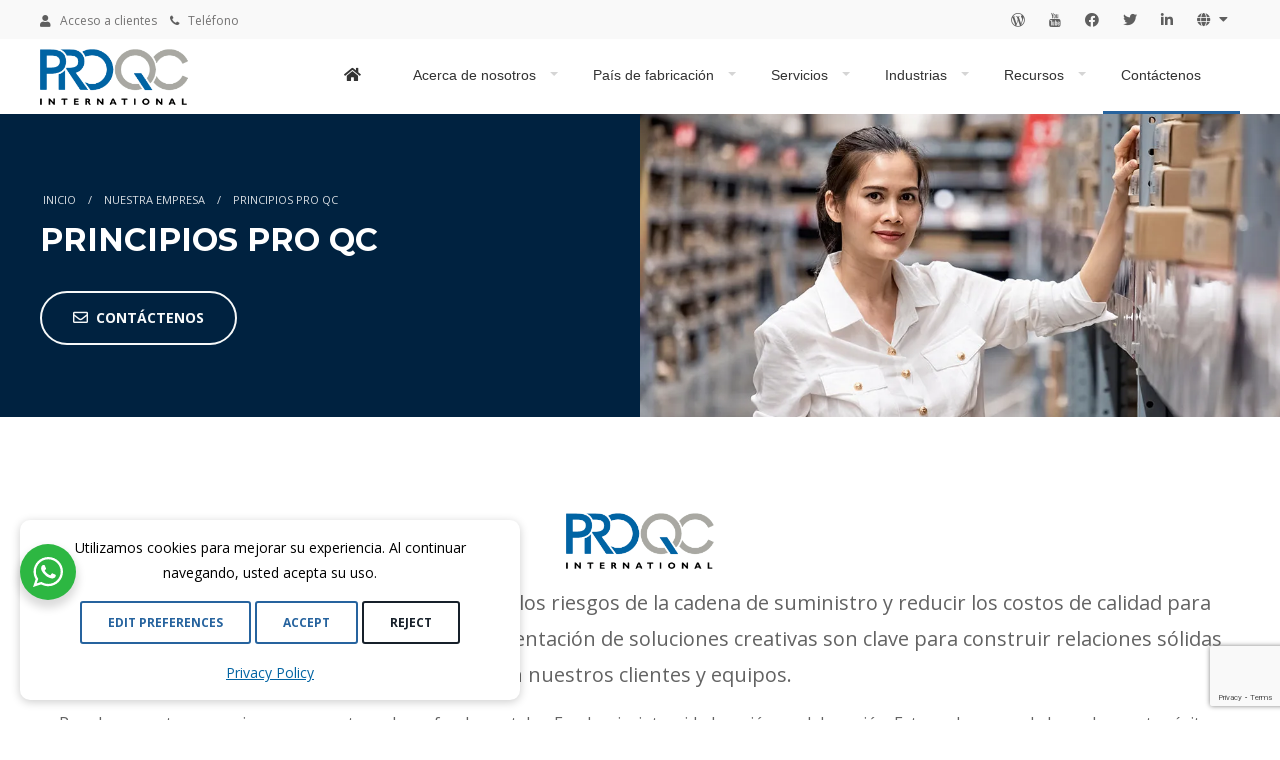

--- FILE ---
content_type: text/html; charset=UTF-8
request_url: https://proqc.com.mx/acerca-de-nosotros/principios/
body_size: 27508
content:
<!DOCTYPE html>
<html lang="es-MX">
	
<head>

    <meta charset="UTF-8">
    <meta name="viewport" content="width=device-width, initial-scale=1.0, shrink-to-fit=no">
    <meta http-equiv="X-UA-Compatible" content="ie=edge">


    <!-- Custom CSS -->
    <link rel="stylesheet" href="https://proqc.com.mx/wp-content/themes/ProQC2022/style.css">
	
    <!-- Font Awesome CSS -->
    <link rel="stylesheet" href="https://proqc.com.mx/wp-content/themes/ProQC2022/node_modules/@fortawesome/fontawesome-free/css/all.min.css">

    <!-- Google Font -->
    <link href="https://fonts.googleapis.com/css?family=Open+Sans:300,300i,400,400i,600i,700i,700&display=swap" rel="stylesheet">
	<link href="https://fonts.googleapis.com/css?family=Montserrat:100,300,300i,400,400i,500,600,700,700i&amp;subset=latin-ext" rel="stylesheet">
        <link rel="stylesheet" href="https://cdnjs.cloudflare.com/ajax/libs/owl-carousel/1.3.3/owl.carousel.min.css">
        <link rel="stylesheet" href="https://cdnjs.cloudflare.com/ajax/libs/owl-carousel/1.3.3/owl.theme.min.css">
        <link href="https://proqc.com.mx/wp-content/themes/proqccom/assets/css/solution-tabs.css" rel="stylesheet">

<link rel="icon" href="https://proqc.com.mx/wp-content/uploads/2020/04/red-checkmark-small.png" sizes="32x32" />
<link rel="icon" href="https://proqc.com.mx/wp-content/uploads/2020/04/red-checkmark-small.png" sizes="192x192" />
<link rel="apple-touch-icon" href="https://proqc.com.mx/wp-content/uploads/2020/04/red-checkmark-small.png" />
<meta name="msapplication-TileImage" content="https://proqc.com.mx/wp-content/uploads/2020/04/red-checkmark-small.png" />
	
<!--Main Menu File-->
  <link id="effect" rel="stylesheet" type="text/css" media="all" href="https://proqc.com.mx/wp-content/themes/ProQC2022/webslidemenu/webslidemenu-home/dropdown-effects/fade-down.css" defer="defer">
  <link rel="stylesheet" type="text/css" media="all" href="https://proqc.com.mx/wp-content/themes/ProQC2022/webslidemenu/webslidemenu-home/webslidemenu.css" async="async">
  <link id="theme" rel="stylesheet" type="text/css" media="all" href="https://proqc.com.mx/wp-content/themes/ProQC2022/webslidemenu/webslidemenu-home/color-skins/white-blue.css" defer="defer">



<script type="text/javascript">
  document.addEventListener('wpcf7mailsent', function(event) { 
  if ( '4604' == event.detail.contactFormId ) {
    ga( 'send', 'event', 'Contact Form', 'submit' );
}}, false );
</script>

<script>
        window.dataLayer = window.dataLayer || [];
        function gtag(){dataLayer.push(arguments);}
        gtag('consent', 'default', {
        'ad_storage': 'denied',
        'analytics_storage': 'denied',
        'ad_user_data': 'denied',
        'ad_personalization': 'denied',
        'security_storage': 'granted',
        'necessary': 'granted'
    });
        setTimeout(function(){
            gtag('consent', 'update', {
        'ad_storage': 'denied',
        'analytics_storage': 'denied',
        'ad_user_data': 'denied',
        'ad_personalization': 'denied',
        'security_storage': 'granted',
        'necessary': 'granted'
    });
        }, 500);
    </script><meta name='robots' content='index, follow, max-image-preview:large, max-snippet:-1, max-video-preview:-1' />

	<!-- This site is optimized with the Yoast SEO plugin v26.8 - https://yoast.com/product/yoast-seo-wordpress/ -->
	<title>Principios y valores de una empresa de calidad - Pro QC</title>
	<meta name="description" content="Los valores y principios de una empresa de inspecciones y auditorias de calidad de tercera parte como Pro QC son esenciales para la cadena de suministro global" />
	<link rel="canonical" href="https://proqc.com.mx/acerca-de-nosotros/principios/" />
	<meta property="og:locale" content="en_US" />
	<meta property="og:type" content="article" />
	<meta property="og:title" content="Principios y valores de una empresa de calidad - Pro QC" />
	<meta property="og:description" content="Los valores y principios de una empresa de inspecciones y auditorias de calidad de tercera parte como Pro QC son esenciales para la cadena de suministro global" />
	<meta property="og:url" content="https://proqc.com.mx/acerca-de-nosotros/principios/" />
	<meta property="og:site_name" content="Pro QC Internacional" />
	<meta property="article:modified_time" content="2024-01-15T09:36:34+00:00" />
	<meta property="og:image" content="https://proqc.com.mx/wp-content/uploads/2024/01/work-passion.webp" />
	<meta property="og:image:width" content="1000" />
	<meta property="og:image:height" content="667" />
	<meta property="og:image:type" content="image/webp" />
	<meta name="twitter:card" content="summary_large_image" />
	<meta name="twitter:label1" content="Est. reading time" />
	<meta name="twitter:data1" content="4 minutes" />
	<script type="application/ld+json" class="yoast-schema-graph">{"@context":"https://schema.org","@graph":[{"@type":"WebPage","@id":"https://proqc.com.mx/acerca-de-nosotros/principios/","url":"https://proqc.com.mx/acerca-de-nosotros/principios/","name":"Principios y valores de una empresa de calidad - Pro QC","isPartOf":{"@id":"https://proqc.com.mx/#website"},"primaryImageOfPage":{"@id":"https://proqc.com.mx/acerca-de-nosotros/principios/#primaryimage"},"image":{"@id":"https://proqc.com.mx/acerca-de-nosotros/principios/#primaryimage"},"thumbnailUrl":"https://proqc.com.mx/wp-content/uploads/2024/01/work-passion.webp","datePublished":"2024-01-15T09:35:46+00:00","dateModified":"2024-01-15T09:36:34+00:00","description":"Los valores y principios de una empresa de inspecciones y auditorias de calidad de tercera parte como Pro QC son esenciales para la cadena de suministro global","breadcrumb":{"@id":"https://proqc.com.mx/acerca-de-nosotros/principios/#breadcrumb"},"inLanguage":"en-US","potentialAction":[{"@type":"ReadAction","target":["https://proqc.com.mx/acerca-de-nosotros/principios/"]}]},{"@type":"ImageObject","inLanguage":"en-US","@id":"https://proqc.com.mx/acerca-de-nosotros/principios/#primaryimage","url":"https://proqc.com.mx/wp-content/uploads/2024/01/work-passion.webp","contentUrl":"https://proqc.com.mx/wp-content/uploads/2024/01/work-passion.webp","width":1000,"height":667},{"@type":"BreadcrumbList","@id":"https://proqc.com.mx/acerca-de-nosotros/principios/#breadcrumb","itemListElement":[{"@type":"ListItem","position":1,"name":"Inicio","item":"https://proqc.com.mx/"},{"@type":"ListItem","position":2,"name":"Nuestra empresa","item":"https://proqc.com.mx/acerca-de-nosotros/"},{"@type":"ListItem","position":3,"name":"Principios Pro QC"}]},{"@type":"WebSite","@id":"https://proqc.com.mx/#website","url":"https://proqc.com.mx/","name":"Pro QC Internacional","description":"","potentialAction":[{"@type":"SearchAction","target":{"@type":"EntryPoint","urlTemplate":"https://proqc.com.mx/?s={search_term_string}"},"query-input":{"@type":"PropertyValueSpecification","valueRequired":true,"valueName":"search_term_string"}}],"inLanguage":"en-US"}]}</script>
	<!-- / Yoast SEO plugin. -->


<link rel='dns-prefetch' href='//www.googletagmanager.com' />
<link rel="alternate" title="oEmbed (JSON)" type="application/json+oembed" href="https://proqc.com.mx/wp-json/oembed/1.0/embed?url=https%3A%2F%2Fproqc.com.mx%2Facerca-de-nosotros%2Fprincipios%2F" />
<link rel="alternate" title="oEmbed (XML)" type="text/xml+oembed" href="https://proqc.com.mx/wp-json/oembed/1.0/embed?url=https%3A%2F%2Fproqc.com.mx%2Facerca-de-nosotros%2Fprincipios%2F&#038;format=xml" />
<style id='wp-img-auto-sizes-contain-inline-css' type='text/css'>
img:is([sizes=auto i],[sizes^="auto," i]){contain-intrinsic-size:3000px 1500px}
/*# sourceURL=wp-img-auto-sizes-contain-inline-css */
</style>

<style id='wp-emoji-styles-inline-css' type='text/css'>

	img.wp-smiley, img.emoji {
		display: inline !important;
		border: none !important;
		box-shadow: none !important;
		height: 1em !important;
		width: 1em !important;
		margin: 0 0.07em !important;
		vertical-align: -0.1em !important;
		background: none !important;
		padding: 0 !important;
	}
/*# sourceURL=wp-emoji-styles-inline-css */
</style>
<link rel='stylesheet' id='wp-block-library-css' href='https://proqc.com.mx/wp-includes/css/dist/block-library/style.min.css?ver=6.9' type='text/css' media='all' />
<style id='global-styles-inline-css' type='text/css'>
:root{--wp--preset--aspect-ratio--square: 1;--wp--preset--aspect-ratio--4-3: 4/3;--wp--preset--aspect-ratio--3-4: 3/4;--wp--preset--aspect-ratio--3-2: 3/2;--wp--preset--aspect-ratio--2-3: 2/3;--wp--preset--aspect-ratio--16-9: 16/9;--wp--preset--aspect-ratio--9-16: 9/16;--wp--preset--color--black: #000000;--wp--preset--color--cyan-bluish-gray: #abb8c3;--wp--preset--color--white: #ffffff;--wp--preset--color--pale-pink: #f78da7;--wp--preset--color--vivid-red: #cf2e2e;--wp--preset--color--luminous-vivid-orange: #ff6900;--wp--preset--color--luminous-vivid-amber: #fcb900;--wp--preset--color--light-green-cyan: #7bdcb5;--wp--preset--color--vivid-green-cyan: #00d084;--wp--preset--color--pale-cyan-blue: #8ed1fc;--wp--preset--color--vivid-cyan-blue: #0693e3;--wp--preset--color--vivid-purple: #9b51e0;--wp--preset--gradient--vivid-cyan-blue-to-vivid-purple: linear-gradient(135deg,rgb(6,147,227) 0%,rgb(155,81,224) 100%);--wp--preset--gradient--light-green-cyan-to-vivid-green-cyan: linear-gradient(135deg,rgb(122,220,180) 0%,rgb(0,208,130) 100%);--wp--preset--gradient--luminous-vivid-amber-to-luminous-vivid-orange: linear-gradient(135deg,rgb(252,185,0) 0%,rgb(255,105,0) 100%);--wp--preset--gradient--luminous-vivid-orange-to-vivid-red: linear-gradient(135deg,rgb(255,105,0) 0%,rgb(207,46,46) 100%);--wp--preset--gradient--very-light-gray-to-cyan-bluish-gray: linear-gradient(135deg,rgb(238,238,238) 0%,rgb(169,184,195) 100%);--wp--preset--gradient--cool-to-warm-spectrum: linear-gradient(135deg,rgb(74,234,220) 0%,rgb(151,120,209) 20%,rgb(207,42,186) 40%,rgb(238,44,130) 60%,rgb(251,105,98) 80%,rgb(254,248,76) 100%);--wp--preset--gradient--blush-light-purple: linear-gradient(135deg,rgb(255,206,236) 0%,rgb(152,150,240) 100%);--wp--preset--gradient--blush-bordeaux: linear-gradient(135deg,rgb(254,205,165) 0%,rgb(254,45,45) 50%,rgb(107,0,62) 100%);--wp--preset--gradient--luminous-dusk: linear-gradient(135deg,rgb(255,203,112) 0%,rgb(199,81,192) 50%,rgb(65,88,208) 100%);--wp--preset--gradient--pale-ocean: linear-gradient(135deg,rgb(255,245,203) 0%,rgb(182,227,212) 50%,rgb(51,167,181) 100%);--wp--preset--gradient--electric-grass: linear-gradient(135deg,rgb(202,248,128) 0%,rgb(113,206,126) 100%);--wp--preset--gradient--midnight: linear-gradient(135deg,rgb(2,3,129) 0%,rgb(40,116,252) 100%);--wp--preset--font-size--small: 13px;--wp--preset--font-size--medium: 20px;--wp--preset--font-size--large: 36px;--wp--preset--font-size--x-large: 42px;--wp--preset--spacing--20: 0.44rem;--wp--preset--spacing--30: 0.67rem;--wp--preset--spacing--40: 1rem;--wp--preset--spacing--50: 1.5rem;--wp--preset--spacing--60: 2.25rem;--wp--preset--spacing--70: 3.38rem;--wp--preset--spacing--80: 5.06rem;--wp--preset--shadow--natural: 6px 6px 9px rgba(0, 0, 0, 0.2);--wp--preset--shadow--deep: 12px 12px 50px rgba(0, 0, 0, 0.4);--wp--preset--shadow--sharp: 6px 6px 0px rgba(0, 0, 0, 0.2);--wp--preset--shadow--outlined: 6px 6px 0px -3px rgb(255, 255, 255), 6px 6px rgb(0, 0, 0);--wp--preset--shadow--crisp: 6px 6px 0px rgb(0, 0, 0);}:where(.is-layout-flex){gap: 0.5em;}:where(.is-layout-grid){gap: 0.5em;}body .is-layout-flex{display: flex;}.is-layout-flex{flex-wrap: wrap;align-items: center;}.is-layout-flex > :is(*, div){margin: 0;}body .is-layout-grid{display: grid;}.is-layout-grid > :is(*, div){margin: 0;}:where(.wp-block-columns.is-layout-flex){gap: 2em;}:where(.wp-block-columns.is-layout-grid){gap: 2em;}:where(.wp-block-post-template.is-layout-flex){gap: 1.25em;}:where(.wp-block-post-template.is-layout-grid){gap: 1.25em;}.has-black-color{color: var(--wp--preset--color--black) !important;}.has-cyan-bluish-gray-color{color: var(--wp--preset--color--cyan-bluish-gray) !important;}.has-white-color{color: var(--wp--preset--color--white) !important;}.has-pale-pink-color{color: var(--wp--preset--color--pale-pink) !important;}.has-vivid-red-color{color: var(--wp--preset--color--vivid-red) !important;}.has-luminous-vivid-orange-color{color: var(--wp--preset--color--luminous-vivid-orange) !important;}.has-luminous-vivid-amber-color{color: var(--wp--preset--color--luminous-vivid-amber) !important;}.has-light-green-cyan-color{color: var(--wp--preset--color--light-green-cyan) !important;}.has-vivid-green-cyan-color{color: var(--wp--preset--color--vivid-green-cyan) !important;}.has-pale-cyan-blue-color{color: var(--wp--preset--color--pale-cyan-blue) !important;}.has-vivid-cyan-blue-color{color: var(--wp--preset--color--vivid-cyan-blue) !important;}.has-vivid-purple-color{color: var(--wp--preset--color--vivid-purple) !important;}.has-black-background-color{background-color: var(--wp--preset--color--black) !important;}.has-cyan-bluish-gray-background-color{background-color: var(--wp--preset--color--cyan-bluish-gray) !important;}.has-white-background-color{background-color: var(--wp--preset--color--white) !important;}.has-pale-pink-background-color{background-color: var(--wp--preset--color--pale-pink) !important;}.has-vivid-red-background-color{background-color: var(--wp--preset--color--vivid-red) !important;}.has-luminous-vivid-orange-background-color{background-color: var(--wp--preset--color--luminous-vivid-orange) !important;}.has-luminous-vivid-amber-background-color{background-color: var(--wp--preset--color--luminous-vivid-amber) !important;}.has-light-green-cyan-background-color{background-color: var(--wp--preset--color--light-green-cyan) !important;}.has-vivid-green-cyan-background-color{background-color: var(--wp--preset--color--vivid-green-cyan) !important;}.has-pale-cyan-blue-background-color{background-color: var(--wp--preset--color--pale-cyan-blue) !important;}.has-vivid-cyan-blue-background-color{background-color: var(--wp--preset--color--vivid-cyan-blue) !important;}.has-vivid-purple-background-color{background-color: var(--wp--preset--color--vivid-purple) !important;}.has-black-border-color{border-color: var(--wp--preset--color--black) !important;}.has-cyan-bluish-gray-border-color{border-color: var(--wp--preset--color--cyan-bluish-gray) !important;}.has-white-border-color{border-color: var(--wp--preset--color--white) !important;}.has-pale-pink-border-color{border-color: var(--wp--preset--color--pale-pink) !important;}.has-vivid-red-border-color{border-color: var(--wp--preset--color--vivid-red) !important;}.has-luminous-vivid-orange-border-color{border-color: var(--wp--preset--color--luminous-vivid-orange) !important;}.has-luminous-vivid-amber-border-color{border-color: var(--wp--preset--color--luminous-vivid-amber) !important;}.has-light-green-cyan-border-color{border-color: var(--wp--preset--color--light-green-cyan) !important;}.has-vivid-green-cyan-border-color{border-color: var(--wp--preset--color--vivid-green-cyan) !important;}.has-pale-cyan-blue-border-color{border-color: var(--wp--preset--color--pale-cyan-blue) !important;}.has-vivid-cyan-blue-border-color{border-color: var(--wp--preset--color--vivid-cyan-blue) !important;}.has-vivid-purple-border-color{border-color: var(--wp--preset--color--vivid-purple) !important;}.has-vivid-cyan-blue-to-vivid-purple-gradient-background{background: var(--wp--preset--gradient--vivid-cyan-blue-to-vivid-purple) !important;}.has-light-green-cyan-to-vivid-green-cyan-gradient-background{background: var(--wp--preset--gradient--light-green-cyan-to-vivid-green-cyan) !important;}.has-luminous-vivid-amber-to-luminous-vivid-orange-gradient-background{background: var(--wp--preset--gradient--luminous-vivid-amber-to-luminous-vivid-orange) !important;}.has-luminous-vivid-orange-to-vivid-red-gradient-background{background: var(--wp--preset--gradient--luminous-vivid-orange-to-vivid-red) !important;}.has-very-light-gray-to-cyan-bluish-gray-gradient-background{background: var(--wp--preset--gradient--very-light-gray-to-cyan-bluish-gray) !important;}.has-cool-to-warm-spectrum-gradient-background{background: var(--wp--preset--gradient--cool-to-warm-spectrum) !important;}.has-blush-light-purple-gradient-background{background: var(--wp--preset--gradient--blush-light-purple) !important;}.has-blush-bordeaux-gradient-background{background: var(--wp--preset--gradient--blush-bordeaux) !important;}.has-luminous-dusk-gradient-background{background: var(--wp--preset--gradient--luminous-dusk) !important;}.has-pale-ocean-gradient-background{background: var(--wp--preset--gradient--pale-ocean) !important;}.has-electric-grass-gradient-background{background: var(--wp--preset--gradient--electric-grass) !important;}.has-midnight-gradient-background{background: var(--wp--preset--gradient--midnight) !important;}.has-small-font-size{font-size: var(--wp--preset--font-size--small) !important;}.has-medium-font-size{font-size: var(--wp--preset--font-size--medium) !important;}.has-large-font-size{font-size: var(--wp--preset--font-size--large) !important;}.has-x-large-font-size{font-size: var(--wp--preset--font-size--x-large) !important;}
/*# sourceURL=global-styles-inline-css */
</style>

<style id='classic-theme-styles-inline-css' type='text/css'>
/*! This file is auto-generated */
.wp-block-button__link{color:#fff;background-color:#32373c;border-radius:9999px;box-shadow:none;text-decoration:none;padding:calc(.667em + 2px) calc(1.333em + 2px);font-size:1.125em}.wp-block-file__button{background:#32373c;color:#fff;text-decoration:none}
/*# sourceURL=/wp-includes/css/classic-themes.min.css */
</style>
<link rel='stylesheet' id='nta-css-popup-css' href='https://proqc.com.mx/wp-content/plugins/whatsapp-for-wordpress/assets/dist/css/style.css?ver=6.9' type='text/css' media='all' />
<link rel='stylesheet' id='contact-form-7-css' href='https://proqc.com.mx/wp-content/plugins/contact-form-7/includes/css/styles.css?ver=6.1.4' type='text/css' media='all' />
<link rel='stylesheet' id='cbrgpd-style-css' href='https://proqc.com.mx/wp-content/plugins/cookie-banner-rgpd/assets/css/cbrgpd-style.css?ver=1.0' type='text/css' media='all' />
<link rel='stylesheet' id='font-awesome-css' href='https://proqc.com.mx/wp-content/plugins/popup-anything-on-click/assets/css/font-awesome.min.css?ver=2.9.1' type='text/css' media='all' />
<link rel='stylesheet' id='popupaoc-public-style-css' href='https://proqc.com.mx/wp-content/plugins/popup-anything-on-click/assets/css/popupaoc-public.css?ver=2.9.1' type='text/css' media='all' />
<script type="text/javascript" src="https://proqc.com.mx/wp-includes/js/jquery/jquery.min.js?ver=3.7.1" id="jquery-core-js"></script>
<script type="text/javascript" src="https://proqc.com.mx/wp-includes/js/jquery/jquery-migrate.min.js?ver=3.4.1" id="jquery-migrate-js"></script>
<link rel="https://api.w.org/" href="https://proqc.com.mx/wp-json/" /><link rel="alternate" title="JSON" type="application/json" href="https://proqc.com.mx/wp-json/wp/v2/pages/5393" /><link rel='shortlink' href='https://proqc.com.mx/?p=5393' />
<meta name="generator" content="Site Kit by Google 1.170.0" />
<!-- Google Tag Manager snippet added by Site Kit -->
<script type="text/javascript">
/* <![CDATA[ */

			( function( w, d, s, l, i ) {
				w[l] = w[l] || [];
				w[l].push( {'gtm.start': new Date().getTime(), event: 'gtm.js'} );
				var f = d.getElementsByTagName( s )[0],
					j = d.createElement( s ), dl = l != 'dataLayer' ? '&l=' + l : '';
				j.async = true;
				j.src = 'https://www.googletagmanager.com/gtm.js?id=' + i + dl;
				f.parentNode.insertBefore( j, f );
			} )( window, document, 'script', 'dataLayer', 'GTM-TJ37ZFB' );
			
/* ]]> */
</script>

<!-- End Google Tag Manager snippet added by Site Kit -->
</head>

<body>
<!-- Mobile Header -->
  <div class="wsmobileheader clearfix">
    <a id="wsnavtoggle" class="wsanimated-arrow"><span></span></a>
    <span class="smllogo">
    <a href="https://proqc.com.mx/"><img src="https://proqc.com.mx/wp-content/uploads/2023/06/proqc-international-logo.webp" style="margin-top:-5px;" alt="Pro QC Internacional" width="106px" height="40px" loading="lazy" title="Pro QC"></a>
    
    </span>
	<a href="#contact" class="contactusbtn" alt="contactenos"><i class="fas fa-envelope"></i></a>
    <a href="https://proqc.com.mx/contactenos/" alt="telefono" class="callusbtn"><i class="fas fa-phone"></i></a>
  </div>
  <!-- Mobile Header -->
  
<div class="headtoppart clearfix">
<div class="container" id="navcontainer">
<div class="headerwp clearfix">
<div class="headertopleft">
<div class="address clearfix">
<a href="https://client.proqc.com/" title="Client login" target="_blank" onClick="ga('send', 'event', 'client', 'click');"><i class="fas fa-user" aria-hidden="true"></i> Acceso a clientes</a>
<div id="call" class="dropdown"><a href="#" class="teldropdown dropdown-toggled" id="dropdownMenuTel" data-toggle="dropdown" aria-haspopup="true" aria-expanded="false"><i class="fa fa-phone" aria-hidden="true"></i> Teléfono</a>
<div class="dropdown-menu halfmenu" aria-labelledby="dropdownMenuTel">
<div class="container">
<div class="row py-4">

<div class="col-4">
<div class="title-call">Norte América</div>
<ul class="pl-0 list-none"><li><a href="tel:+12063971145"><i class="fas fa-phone"></i> +1 206 397 1145</a></li></ul>
</div>
	
<div class="col-4">
<div class="title-call">Reino Unido</div>
<ul class="pl-0 list-none"><li><a href="tel:+443300945589"><i class="fas fa-phone"></i> +44 330 094 5589</a></li></ul>
</div>
	
<div class="col-4">
<div class="title-call">Australia</div>
<ul class="pl-0 list-none"><li><a href="tel:+61282527691"><i class="fas fa-phone"></i> +61 2 8252 7691</a></li></ul>
</div>
	
<div class="col-4">
<div class="title-call">México</div>
<ul class="pl-0 list-none"><li><a href="tel:+525599907885"><i class="fas fa-phone"></i> +52 55 9990 7885</a></li></ul>
</div>

<div class="col-4">
<div class="title-call">Francia</div>
<ul class="pl-0 list-none"><li><a href="tel:+33973036784"><i class="fas fa-phone"></i> +33 9 7303 6784</a></li></ul>
</div>
	
<div class="col-4">
<div class="title-call">India & Asia del Sur</div>
<ul class="pl-0 list-none"><li><a href="tel:+911205089113"><i class="fas fa-phone"></i> +91 120 508 9113</a></li></ul>
</div>
	
<div class="col-4">
<div class="title-call">Colombia</div>
<ul class="pl-0 list-none"><li><a href="tel:+576019190355"><i class="fas fa-phone"></i> +57 601 9190355</a></li></ul>
</div>

<div class="col-4">
<div class="title-call">Alemania</div>
<ul class="pl-0 list-none"><li><a href="tel:+4915630810151"><i class="fas fa-phone"></i> +49 15630 810151</a></li></ul>
</div> 
	
<div class="col-4">
<div class="title-call">Asia & Asia Pacífico</div>
<ul class="pl-0 list-none"><li><a href="tel:+886228322990"><i class="fas fa-phone"></i> +886 2 2832 2990</a></li></ul>
</div>
	
</div>
</div>
</div>
</div>


</div>
</div>

      <div class="headertopright">
<ul id="menu-top-nav" class="facebookicon top-nav white"><li id="menu-item-99" class="menu-item menu-item-type-custom menu-item-object-custom menu-item-has-children menu-item-99 nav-item dropdown"><a href="#" class="nav-link dropdown-toggle" data-toggle="dropdown" id="navbar-dropdown-menu-link-99" aria-haspopup="true" aria-expanded="false"><i class="fas fa-globe" title="idioma"></i></a>
<div  class="sub-menu dropdown-menu" aria-labelledby="navbar-dropdown-menu-link-99">
<a href="https://proqc.com" class="dropdown-item" id="menu-item-100">English</a><a href="https://proqc.es/" class="dropdown-item" id="menu-item-5457">Español &#8211; ES</a><a href="https://proqc.de" class="dropdown-item" id="menu-item-103">Deutsch</a><a href="https://proqc.fr" class="dropdown-item" id="menu-item-101">Français</a><a href="https://proqc.com.cn/" class="dropdown-item" id="menu-item-105">简体中文</a><a href="https://proqc.ae/" class="dropdown-item" id="menu-item-2615">عربى</a></div>
</li>
</ul></div><div class="headertopright">
<a class="linkedinicon" title="Linkedin" href="https://www.linkedin.com/company/pro-qc-latam/" target="_blank"><i class="fab fa-linkedin-in"></i> <span
class="mobiletext02">Linkedin</span></a>
<a class="twittericon" title="Twitter" href="https://www.twitter.com/proqc" target="_blank"><i class="fab fa-twitter"></i> <span
class="mobiletext02">Twitter</span></a>
<a class="facebookicon" title="Facebook" href="https://www.facebook.com/people/Pro-QC-LATAM/61576697945285/" target="_blank"><i class="fab fa-facebook-f"></i> <span
class="mobiletext02">Facebook</span></a>
<a class="youtubeicon" title="Youtube" href="https://www.youtube.com/channel/UCcoQ3hMGEddUbg9eUO_AnDw" target="_blank"><i class="fa fa-youtube"></i> <span class="mobiletext02">Youtube</span></a>
<a class="blogicon" title="Blog" href="https://proqc.com.mx/blog/" target="_blank"><i class="fab fa-wordpress-simple"></i> <span class="mobiletext02">Blog</span></a>
</div>
</div>
</div>
</div>

<div class="navbar-home">
<div class="wsmainfull clearfix sticky" id="main-nav">
<div class="wsmainwp clearfix">


<div class="desktoplogo" id="logo"><a href="https://proqc.com.mx/" class="href" alt="Pro QC"></a></div>
<!--Main Menu HTML Code-->
<nav class="wsmenu clearfix" id="home-nav">
<ul class="wsmenu-list">

<li aria-haspopup="true"><a href="#" class="menuhomeicon"><i class="fas fa-home"></i><span class="hometext">Inicio</span></a>
<ul class="sub-menu"><li aria-haspopup="true"><a href="https://proqc.com.mx/"><i class="fas fa-angle-right"></i>Inicio</a></li>
<li aria-haspopup="true"><a href="https://proqc.com.mx/blog/"><i class="fas fa-angle-right"></i>Blog</a></li></ul>
</li>
	
<li aria-haspopup="true"><a href="#" class="wsheadphoneno">Acerca de nosotros <span class="wsarrow"></span></a>
<ul class="sub-menu">
<li aria-haspopup="true"><a href="https://proqc.com.mx/acerca-de-nosotros/"><i class="fas fa-angle-right"></i>Nuestra Empresa</a></li>
<li aria-haspopup="true"><a href="https://proqc.com.mx/acerca-de-nosotros/nuestras-ventajas/"><i class="fas fa-angle-right"></i>Nuestras Ventajas</a></li>
<li aria-haspopup="true"><a href="https://proqc.com.mx/acerca-de-nosotros/principios/"><i class="fas fa-angle-right"></i>Principios Pro QC</a></li>
<li aria-haspopup="true"><a href="https://proqc.com.mx/casos-de-estudio/"><i class="fas fa-angle-right"></i>Casos de Estudio</a></li>
<li aria-haspopup="true"><a href="https://proqc.com.mx/acerca-de-nosotros/localizacion/"><i class="fas fa-angle-right"></i>Nuestra Red de Servicio</a></li>
<li aria-haspopup="true"><a href="https://proqc.com.mx/acerca-de-nosotros/clientes-nuevos/"><i class="fas fa-angle-right"></i>Clientes Nuevos</a></li>
<li aria-haspopup="true"><a href="https://proqc.com.mx/acerca-de-nosotros/historias-de-clientes/"><i class="fas fa-angle-right"></i>Historias de Clientes</a></li>		  
</ul>
</li>

<li aria-haspopup="true"><a href="#"> País de fabricación <span class="wsarrow"></span></a>
	<div class="wsmegamenu clearfix">
		<div class="container">
			<div class="row mb-3">

				<div class="col-lg-2 col-md-12 col-xs-12 link-list">
					<div class="title">Asia</div>
					<ul class="pl-0">
<li><a href="https://proqc.com.mx/bangladesh/servicios-inspecciones-y-auditorias/"><i class="fas fa-angle-right"></i>Bangladesh</a></li>
<li><a href="https://proqc.com.mx/camboya/servicios-inspecciones-y-auditorias/"><i class="fas fa-angle-right"></i>Camboya</a></li>
<li><a href="https://proqc.com.mx/china/servicios-inspecciones-y-auditorias/"><i class="fas fa-angle-right"></i>China</a></li>
<li><a href="https://proqc.com.mx/filipinas/servicios-inspecciones-y-auditorias/"><i class="fas fa-angle-right"></i>Filipinas</a></li>
<li><a href="https://proqc.com.mx/hong-kong/servicios-inspecciones-y-auditorias/"><i class="fas fa-angle-right"></i>Hong Kong</a></li>
<li><a href="https://proqc.com.mx/india/servicios-inspecciones-y-auditorias/"><i class="fas fa-angle-right"></i>India</a></li>
<li><a href="https://proqc.com.mx/indonesia/servicios-inspecciones-y-auditorias/"><i class="fas fa-angle-right"></i>Indonesia</a></li>
<li><a href="https://proqc.com.mx/malasia/servicios-inspecciones-y-auditorias/"><i class="fas fa-angle-right"></i>Malasia</a></li>
<li><a href="https://proqc.com.mx/myanmar/servicios-inspecciones-y-auditorias/"><i class="fas fa-angle-right"></i>Myanmar</a></li>
<li><a href="https://proqc.com.mx/nepal/servicios-inspecciones-y-auditorias/"><i class="fas fa-angle-right"></i>Nepal</a></li>			
					</ul>
				</div>
				<div class="col-lg-2 col-md-12 col-xs-12 link-list">
					<div class="title">Asia Cont.</div>
					<ul class="pl-0">
<li><a href="https://proqc.com.mx/pakistan/servicios-inspecciones-y-auditorias/"><i class="fas fa-angle-right"></i>Pakistan</a></li>
<li><a href="https://proqc.com.mx/srilanka/servicios-inspecciones-y-auditorias/"><i class="fas fa-angle-right"></i>Sri Lanka</a></li>
<li><a href="https://proqc.com.mx/singapur/servicios-inspecciones-y-auditorias/"><i class="fas fa-angle-right"></i>Singapur</a></li>
<li><a href="https://proqc.com.mx/taiwan/servicios-inspecciones-y-auditorias/"><i class="fas fa-angle-right"></i>Taiwán</a></li>
<li><a href="https://proqc.com.mx/tailandia/servicios-inspecciones-y-auditorias/"><i class="fas fa-angle-right"></i>Tailandia</a></li>
<li><a href="https://proqc.com.mx/vietnam/servicios-inspecciones-y-auditorias/"><i class="fas fa-angle-right"></i>Vietnam</a></li>
					</ul>
					<div class="title">América</div>
					<ul class="pl-0">
<li><a href="https://proqc.com.mx/brasil/servicios-inspecciones-y-auditorias/"><i class="fas fa-angle-right"></i>Brasil</a></li>
<li><a href="https://proqc.com.mx/canada/servicios-inspecciones-y-auditorias/"><i class="fas fa-angle-right"></i>Canadá</a></li>
<li><a href="https://proqc.com.mx/chile/servicios-inspecciones-y-auditorias/"><i class="fas fa-angle-right"></i>Chile</a></li>
					</ul>
				</div>
				<div class="col-lg-2 col-md-12 col-xs-12 link-list">
<div class="title">América Cont.</div>
					<ul class="pl-0">                
<li><a href="https://proqc.com.mx/colombia/servicios-inspecciones-y-auditorias/"><i class="fas fa-angle-right"></i>Colombia</a></li>
<li><a href="https://proqc.com.mx/usa/servicios-inspecciones-y-auditorias/"><i class="fas fa-angle-right"></i>Estados Unidos</a></li>
<li><a href="https://proqc.com.mx/mexico/servicios-inspecciones-y-auditorias/"><i class="fas fa-angle-right"></i>México</a></li>
<li><a href="https://proqc.com.mx/peru/servicios-inspecciones-y-auditorias/"><i class="fas fa-angle-right"></i>Perú</a></li>
</ul>

					<div class="title">África</div>
					<ul class="pl-0">
<li><a href="https://proqc.com.mx/argelia/servicios-inspecciones-y-auditorias/"><i class="fas fa-angle-right"></i>Argelia</a></li>
<li><a href="https://proqc.com.mx/egipto/servicios-inspecciones-y-auditorias/"><i class="fas fa-angle-right"></i>Egipto</a></li>
<li><a href="https://proqc.com.mx/marruecos/servicios-inspecciones-y-auditorias/"><i class="fas fa-angle-right"></i>Marruecos</a></li>	
<li><a href="https://proqc.com.mx/sudafrica/servicios-inspecciones-y-auditorias/"><i class="fas fa-angle-right"></i>Sudáfrica</a></li>	
						<li><a href="https://proqc.com.mx/tunez/servicios-inspecciones-y-auditorias/"><i class="fas fa-angle-right"></i>Túnez </a></li>	
					</ul>

					
				</div>
				<div class="col-lg-2 col-md-12 col-xs-12 link-list">
					<div class="title">Medio Oriente</div>
					<ul class="pl-0">
<li><a href="https://proqc.com.mx/arabia-saudita/servicios-inspecciones-y-auditorias/"><i class="fas fa-angle-right"></i>Arabia Saudita</a></li>
<li><a href="https://proqc.com.mx/israel/servicios-inspecciones-y-auditorias/"><i class="fas fa-angle-right"></i>Israel</a></li>
<li><a href="https://proqc.com.mx/emiratosarabesunidos/servicios-inspecciones-y-auditorias/"><i class="fas fa-angle-right"></i>Emiratos Árabes Unidos</a></li>
<li><a href="https://proqc.com.mx/jordania/servicios-inspecciones-y-auditorias/"><i class="fas fa-angle-right"></i>Jordania</a></li>	
<li><a href="https://proqc.com.mx/turquia/servicios-inspecciones-y-auditorias/"><i class="fas fa-angle-right"></i>Turquía</a></li>
					</ul>
                    
					<div class="title"><a href="https://proqc.com.mx/europa/servicios-inspecciones-y-auditorias/">Europa</a></div>
					<ul class="pl-0">
<li><a href="https://proqc.com.mx/albania/servicios-inspecciones-y-auditorias/"><i class="fas fa-angle-right"></i>Albania</a></li>
<li><a href="https://proqc.com.mx/alemania/servicios-inspecciones-y-auditorias/"><i class="fas fa-angle-right"></i>Alemania</a></li>
<li><a href="https://proqc.com.mx/austria/servicios-inspecciones-y-auditorias/"><i class="fas fa-angle-right"></i>Austria</a></li>
<li><a href="https://proqc.com.mx/belgica/servicios-inspecciones-y-auditorias/"><i class="fas fa-angle-right"></i>Belgica</a></li>
</ul>					
				</div>
				<div class="col-lg-2 col-md-12 col-xs-12 link-list">
<div class="title"><a href="https://proqc.com.mx/europa/servicios-inspecciones-y-auditorias/">Europa Cont.</a></div>
<ul class="pl-0">
<li><a href="https://proqc.com.mx/bulgaria/servicios-inspecciones-y-auditorias/"><i class="fas fa-angle-right"></i>Bulgaria</a></li>
<li><a href="https://proqc.com.mx/croacia/servicios-inspecciones-y-auditorias/"><i class="fas fa-angle-right"></i>Croacia</a></li>
<li><a href="https://proqc.com.mx/dinamarca/servicios-inspecciones-y-auditorias/"><i class="fas fa-angle-right"></i>Dinamarca</a></li>
<li><a href="https://proqc.com.mx/eslovaquia/servicios-inspecciones-y-auditorias/"><i class="fas fa-angle-right"></i>Eslovaquia</a></li>
<li><a href="https://proqc.com.mx/eslovenia/servicios-inspecciones-y-auditorias/"><i class="fas fa-angle-right"></i>Eslovenia</a></li>
<li><a href="https://proqc.com.mx/espana/servicios-inspecciones-y-auditorias/"><i class="fas fa-angle-right"></i>España</a></li>
<li><a href="https://proqc.com.mx/francia/servicios-inspecciones-y-auditorias/"><i class="fas fa-angle-right"></i>Francia</a></li>
<li><a href="https://proqc.com.mx/grecia/servicios-inspecciones-y-auditorias/"><i class="fas fa-angle-right"></i>Grecia</a></li>
<li><a href="https://proqc.com.mx/hungria/servicios-inspecciones-y-auditorias/"><i class="fas fa-angle-right"></i>Hungría</a></li>
<li><a href="https://proqc.com.mx/italia/servicios-inspecciones-y-auditorias/"><i class="fas fa-angle-right"></i>Italia</a></li>
<li><a href="https://proqc.com.mx/lithuania/servicios-inspecciones-y-auditorias/"><i class="fas fa-angle-right"></i>Lituania</a></li>
</ul>
					</div>

			<div class="col-lg-2 col-md-12 col-xs-12 link-list">
<div class="title"><a href="https://proqc.com.mx/europa/servicios-inspecciones-y-auditorias/">Europa Cont.</a></div>
<ul class="pl-0">
<li><a href="https://proqc.com.mx/macedoniadelnorte/servicios-inspecciones-y-auditorias/"><i class="fas fa-angle-right"></i>Macedonia</a></li>	
<li><a href="https://proqc.com.mx/paisesbajos/servicios-inspecciones-y-auditorias/"><i class="fas fa-angle-right"></i>Países Bajos</a></li>
<li><a href="https://proqc.com.mx/polonia/servicios-inspecciones-y-auditorias/"><i class="fas fa-angle-right"></i>Polonia</a></li>
<li><a href="https://proqc.com.mx/portugal/servicios-inspecciones-y-auditorias/"><i class="fas fa-angle-right"></i>Portugal</a></li>
<li><a href="https://proqc.com.mx/reino-unido/servicios-inspecciones-y-auditorias/"><i class="fas fa-angle-right"></i>Reino Unido</a></li>
	<li><a href="https://proqc.com.mx/republica-checa/servicios-inspecciones-y-auditorias/"><i class="fas fa-angle-right"></i>República Checa</a></li>
<li><a href="https://proqc.com.mx/rumania/servicios-inspecciones-y-auditorias/"><i class="fas fa-angle-right"></i>Rumania</a></li>
<li><a href="https://proqc.com.mx/serbia/servicios-inspecciones-y-auditorias/"><i class="fas fa-angle-right"></i>Serbia</a></li>
<li><a href="https://proqc.com.mx/suecia/servicios-inspecciones-y-auditorias/"><i class="fas fa-angle-right"></i>Suecia</a></li>
<li><a href="https://proqc.com.mx/suiza/servicios-inspecciones-y-auditorias/"><i class="fas fa-angle-right"></i>Suiza</a></li>
<li><a href="https://proqc.com.mx/ucrania/servicios-inspecciones-y-auditorias/"><i class="fas fa-angle-right"></i>Ucrania</a></li>
</ul>
					</div>
                    
			</div>
		</div>

	</div>
</li>	
<li aria-haspopup="true"><a href="https://proqc.com.mx/soluciones/">Servicios <span class="wsarrow"></span></a>
<div class="wsmegamenu clearfix">
<div class="container">
<div class="row mb-3">

<div class="col-lg-3 col-md-12 col-xs-12 link-list">
<div class="title"><a href="https://proqc.com.mx/soluciones/calidad-de-productos/">Calidad de productos</a></div>
<ul class="pl-0">
<li><a href="https://proqc.com.mx/soluciones/inspecciones/"><i class="fas fa-angle-right"></i>Inspecciones</a></li>
<li><a href="https://proqc.com.mx/soluciones/inspeccion-de-primer-articulo/"><i class="fas fa-angle-right"></i>Inspecciones de Primer Artículo</a></li>
<li><a href="https://proqc.com.mx/soluciones/inspecciones-durante-produccion/"><i class="fas fa-angle-right"></i>Inspecciones Durante la Producción</a></li>
<li><a href="https://proqc.com.mx/soluciones/inspecciones-preembarque/"><i class="fas fa-angle-right"></i>Inspecciones Pre-Embarque</a></li>
<li><a href="https://proqc.com.mx/soluciones/supervision-carga-de-contenedores/"><i class="fas fa-angle-right"></i>Supervisión de Carga de Contenedores</a></li>
<li><a href="https://proqc.com.mx/soluciones/pruebas/"><i class="fas fa-angle-right"></i>Pruebas</a></li>
<li><a href="https://proqc.com.mx/inspeccion-de-revestimiento/"><i class="fas fa-angle-right"></i>Inspecciones de Revestimiento</a></li>
<li><a href="https://proqc.com.mx/soluciones/inspecciones-de-soldadura/"><i class="fas fa-angle-right"></i>Inspecciones de Soldadura</a></li>
<li><a href="https://proqc.com.mx/soluciones/prueba-de-aceptacion-de-fabrica/"><i class="fas fa-angle-right"></i>Prueba de Aceptación de Fábrica (FAT)</a></li>
<li><a href="https://proqc.com.mx/pruebas-de-productos/"><i class="fas fa-angle-right"></i>Pruebas de Productos</a></li>
<li><a href="https://proqc.com.mx/soluciones/sorteadora-de-calidad/"><i class="fas fa-angle-right"></i>Sorteo de calidad y Retrabajo</a></li>
<li><a href="https://proqc.com.mx/soluciones/monitoreo-de-produccion/"><i class="fas fa-angle-right"></i>Monitoreo de producción</a></li>
</ul>

<div class="title mt-3"><a href="https://proqc.com.mx/soluciones/certificacion-nom/">Certificación NOM</a></div>
<ul class="pl-0">
<li><a href="https://proqc.com.mx/soluciones/certificacion-nom/"><i class="fas fa-angle-right"></i>Certificación NOM</a></li>
</ul>

</div>


<div class="col-lg-3 col-md-12 col-xs-12 link-list">
<div class="title"><a href="https://proqc.com.mx/soluciones/auditorias-de-fabrica-y-proveedores/">Auditorías de fábrica y proveedores</a></div>
<ul class="pl-0">
<li><a href="https://proqc.com.mx/soluciones/auditoria-al-proceso-de-manufactura/"><i class="fas fa-angle-right"></i>Auditoría al Proceso de Manufactura</a></li>
<li><a href="https://proqc.com.mx/soluciones/auditoria-cumplimiento-ambiental/"><i class="fas fa-angle-right"></i>Auditorías de Cumplimiento Ambiental</a></li>
<li><a href="https://proqc.com.mx/soluciones/auditoria-esg/"><i class="fas fa-angle-right"></i>Auditorías ESG</a></li>
<li><a href="https://proqc.com.mx/soluciones/auditoria-de-cumplimiento-de-social-etico/"><i class="fas fa-angle-right"></i>Auditorías de Cumplimiento Social y Ético</a></li>
<li><a href="https://proqc.com.mx/soluciones/auditorias-de-seguridad-c-tpat/"><i class="fas fa-angle-right"></i>Auditoría C-TPAT</a></li>
<li><a href="https://proqc.com.mx/soluciones/programa-de-cumplimiento-de-proveedores/"><i class="fas fa-angle-right"></i>Cumplimiento de Proveedores</a></li>
<li><a href="https://proqc.com.mx/soluciones/programa-de-seguridad-de-cadena-suministro/"><i class="fas fa-angle-right"></i>Seguridad de la Cadena de Suministro</a></li>
<li><a href="https://proqc.com.mx/soluciones/auditoria-qhse/"><i class="fas fa-angle-right"></i>Auditoría QHSE</a></li>
<li><a href="https://proqc.com.mx/soluciones/auditoria-proceso-vda-6-3/"><i class="fas fa-angle-right"></i>Auditoría de procesos VDA 6.3</a></li>
<li><a href="https://proqc.com.mx/soluciones/auditoria-analisis-potencial-vda-6-3/"><i class="fas fa-angle-right"></i>Auditoría de Análisis Potencial VDA 6.3</a></li>
<li><a href="https://proqc.com.mx/soluciones/auditoria-ppap/"><i class="fas fa-angle-right"></i>Auditoría PPAP</a></li>
<li><a href="https://proqc.com.mx/soluciones/auditoria-de-responsabilidad-social-sa8000/"><i class="fas fa-angle-right"></i>Auditoría SA8000</a></li>
<li><a href="https://proqc.com.mx/soluciones/auditoria-de-verificacion-de-proveedores/"><i class="fas fa-angle-right"></i>Servicios de verificación de proveedores </a></li>

</ul>
</div>


<div class="col-lg-3 col-md-12 col-xs-12 link-list">
<div class="title"><a href="https://proqc.com.mx/soluciones/auditorias-del-sistema-de-gestion-de-calidad/">Sistema de Gestión de Calidad</a></div>
<ul class="pl-0">
<li><a href="https://proqc.com.mx/soluciones/calidad-aeroespacial-as-9100/"><i class="fas fa-angle-right"></i>AS9100</a></li>
<li><a href="https://proqc.com.mx/soluciones/iso-9001-2015/"><i class="fas fa-angle-right"></i>ISO 9001:2015</a></li>
<li><a href="https://proqc.com.mx/soluciones/auditoria-iso-13485/"><i class="fas fa-angle-right"></i>ISO 13485</a></li>
<li><a href="https://proqc.com.mx/soluciones/auditoria-iso-14001/"><i class="fas fa-angle-right"></i>ISO 14001</a></li>
<li><a href="https://proqc.com.mx/soluciones/auditoria-iso-22716/"><i class="fas fa-angle-right"></i>ISO 22716</a></li>
<li><a href="https://proqc.com.mx/soluciones/auditoria-iso-45001/"><i class="fas fa-angle-right"></i>ISO 45001</a></li>
<li><a href="https://proqc.com.mx/soluciones/auditoria-iatf-16949/"><i class="fas fa-angle-right"></i>Estándar y Auditorías IATF 16949</a></li>
<li><a href="https://proqc.com.mx/soluciones/evaluacion-inicial-de-proveedor/"><i class="fas fa-angle-right"></i>Evaluación Inicial de Proveedor</a></li>
<li><a href="https://proqc.com.mx/soluciones/auditoria-unica-dispositivos-medicos/"><i class="fas fa-angle-right"></i>Auditorías MDSAP</a></li>
</ul>
</div>

<div class="col-lg-3 col-md-12 col-xs-12 link-list">
<div class="title"><a href="https://proqc.com.mx/soluciones/reclutamiento-y-gestion-de-recursos/">Reclutamiento</a></div>
<ul class="pl-0">
<li><a href="https://proqc.com.mx/soluciones/reclutamiento-y-gestion-de-recursos/"><i class="fas fa-angle-right"></i>Reclutamiento y Gestión de Recursos</a></li>
</ul>
	
<div class="title mt-3"><a href="https://proqc.com.mx/soluciones/gestion-de-suministros-y-proveedores/">Gestión de Proveedores</a></div>
<ul class="pl-0">
<li><a href="https://proqc.com.mx/soluciones/gestion-de-suministros-y-proveedores/servicios-de-desarrollo-de-proveedores/"><i class="fas fa-angle-right"></i>Desarrollo de Proveedores</a></li>
</ul>
</div>

</li>


<li aria-haspopup="true"><a href="https://proqc.com.mx/industrias/">Industrias <span class="wsarrow"></span></a>
<div class="wsmegamenu clearfix">
<div class="container">
<div class="row mb-3">

<div class="col-lg-3 col-md-12 col-xs-12 link-list">
<div class="title"><a href="https://proqc.com.mx/industrias/">Industrias</a></div>
<p class="wsmwnutxt">Pro QC cuenta con más de 40 años de experiencia en control y aseguramiento de calidad en prácticamente todas las industrias.</p>
</div>

<div class="col-lg-3 col-md-12 col-xs-12 link-list">
<div class="title"><a href="https://proqc.com.mx/industrias/softlines/">
<img width="20px" height="20px" src="https://proqc.com.mx/wp-content/uploads/softlines-industry.svg" alt="softlines">&nbsp;&nbsp;Softlines</a></div>
<ul class="pl-0">
<li><a href="https://proqc.com.mx/industrias/accesorios-de-moda/"><i class="fas fa-angle-right"></i>Accesorios de Moda</a></li>
<li><a href="https://proqc.com.mx/industrias/calzado/"><i class="fas fa-angle-right"></i>Calzado</a></li>
<li><a href="https://proqc.com.mx/industrias/textiles/"><i class="fas fa-angle-right"></i>Industria Textil</a></li>
<li><a href="https://proqc.com.mx/industrias/maletas-equipajes/"><i class="fas fa-angle-right"></i>Maletas y Equipaje</a></li>
<li><a href="https://proqc.com.mx/industrias/softlines/"><i class="fas fa-angle-right"></i>Softlines</a></li>
</ul>

<div class="title mt-3"><a href="#"><img class="img-fluid" src="https://proqc.com.mx/wp-content/uploads/medical-industry.svg" width="20px" height="20px" alt="Industria Médica">&nbsp;&nbsp;Industria Médica</a></div>
<ul class="pl-0">
<li><a href="https://proqc.com.mx/industrias/covid-19-epp/"><i class="fas fa-angle-right"></i>COVID-19 EPP</a></li>
<li><a href="https://proqc.com.mx/industrias/cosmeticos/"><i class="fas fa-angle-right"></i>Industria Cosmética </a></li>
<li><a href="https://proqc.com.mx/industrias/dispositivos-medicos/"><i class="fas fa-angle-right"></i>Dispositivos Médicos</a></li>
</ul>
</div>

<div class="col-lg-3 col-md-12 col-xs-12 link-list">
<div class="title"><a href="https://proqc.com.mx/industrias/hardlines/">
<img width="20px" height="20px" src="https://proqc.com.mx/wp-content/uploads/hardlines-industry.svg" alt="Hardlines">&nbsp;&nbsp;Hardlines</a></div>
<ul class="pl-0">
<li><a href="https://proqc.com.mx/industrias/utencilios-de-cocina/"><i class="fas fa-angle-right"></i>Artículos de Cocina</a></li>
<li><a href="https://proqc.com.mx/industrias/bicicletas/"><i class="fas fa-angle-right"></i>Bicicletas Eléctricas</a></li>
<li><a href="https://proqc.com.mx/industrias/equipos-electricos/"><i class="fas fa-angle-right"></i>Equipos Eléctricos</a></li>
<li><a href="https://proqc.com.mx/industrias/industria-de-las-gafas/"><i class="fas fa-angle-right"></i>Gafas</a></li>
<li><a href="https://proqc.com.mx/industrias/hardlines/"><i class="fas fa-angle-right"></i>Hardlines</a></li>
<li><a href="https://proqc.com.mx/industrias/herramientas-electricas/"><i class="fas fa-angle-right"></i>Herramientas Eléctricas</a></li>
<li><a href="https://proqc.com.mx/industrias/industria-baterias/"><i class="fas fa-angle-right"></i>Baterías</a></li>
<li><a href="https://proqc.com.mx/industrias/electronicos/"><i class="fas fa-angle-right"></i>Electrónicos</a></li>
<li><a href="https://proqc.com.mx/industrias/industria-mueble/"><i class="fas fa-angle-right"></i>Muebles</a></li>
<li><a href="https://proqc.com.mx/industrias/industria-del-empaque-y-embalaje/"><i class="fas fa-angle-right"></i>Empaque y Embalaje </a></li>
<li><a href="https://proqc.com.mx/industrias/joyas/"><i class="fas fa-angle-right"></i>Joyería</a></li>
<li><a href="https://proqc.com.mx/industrias/juguetes/"><i class="fas fa-angle-right"></i>Juguetes</a></li>
<li><a href="https://proqc.com.mx/industrias/paneles-solares/"><i class="fas fa-angle-right"></i>Paneles solares</a></li>

</ul>
</div>

<div class="col-lg-3 col-md-12 col-xs-12 link-list">
<div class="title"><a href="https://proqc.com.mx/industrias/soluciones-industriales/"><img width="20px" height="20px" src="https://proqc.com.mx/wp-content/uploads/industrials-industry.svg" alt="Soluciones Industriales">&nbsp;&nbsp;Soluciones Industriales</a></div>
<ul class="pl-0">

<li><a href="https://proqc.com.mx/industrias/tuberias/"><i class="fas fa-angle-right"></i>Inspecciones de tuberías</a></li>
<li><a href="https://proqc.com.mx/industrias/soluciones-industriales/"><i class="fas fa-angle-right"></i>Soluciones Industriales</a></li>
<li><a href="https://proqc.com.mx/industrias/maquinaria-industrial/"><i class="fas fa-angle-right"></i>Maquinaria Industrial</a></li>
<li><a href="https://proqc.com.mx/industrias/productos-metalicos/"><i class="fas fa-angle-right"></i>Metalurgia Y Productos Metálicos</a></li>
<li><a href="https://proqc.com.mx/industrias/valvulas/"><i class="fas fa-angle-right"></i>Válvulas</a></li>
</ul>
    
    <div class="title mt-3"><a href="https://proqc.com.mx/industrias/transporte/"><img width="20px" height="20px" src="https://proqc.com.mx/wp-content/uploads/transportation-industry.svg" alt="Transporte">&nbsp;&nbsp;Transporte</a></div>
<ul class="pl-0">
<li><a href="https://proqc.com.mx/industrias/industria-aeroespacial/"><i class="fas fa-angle-right"></i>Industria Aeroespacial</a></li>
<li><a href="https://proqc.com.mx/industrias/industria-automotriz/"><i class="fas fa-angle-right"></i>Industria Automotriz</a></li>
<li><a href="https://proqc.com.mx/industrias/carros-electricos/"><i class="fas fa-angle-right"></i>Carros Eléctricos</a></li>
<li><a href="https://proqc.com.mx/industrias/piezas-de-vehiculos/"><i class="fas fa-angle-right"></i>Piezas y Refacciones Automotrices</a></li>
<li><a href="https://proqc.com.mx/industrias/industria-motocicleta/"><i class="fas fa-angle-right"></i>Motocicletas</a></li>
</ul>
</div>

</li>

<li aria-haspopup="true"><a href="https://proqc.com.mx/recursos/" class="wsheadphoneno">Recursos <span class="wsarrow"></span></a>
	          <ul class="sub-menu">
              <li aria-haspopup="true"><a href="https://proqc.com.mx/soluciones/muestras-de-reportes/"><i class="fas fa-angle-right"></i>Muestras de Reportes</a></li>
              <li aria-haspopup="true"><a href="https://proqc.com.mx/recursos/tablas-ansi/"><i class="fas fa-angle-right"></i>Tablas ANSI</a></li>
              <li aria-haspopup="true"><a href="https://proqc.com.mx/recursos/faq/"><i class="fas fa-angle-right"></i>FAQ</a></li>
              <!--<li aria-haspopup="true"><a href="https://proqc.com.mx/recursos/incoterms/"><i class="fas fa-angle-right"></i>Incoterms</a></li>-->
              <li aria-haspopup="true"><a href="https://proqc.com.mx/recursos/enlaces-utiles/"><i class="fas fa-angle-right"></i>Enlaces Útiles</a></li>
              <li aria-haspopup="true"><a href="https://proqc.com.mx/recursos/clasificacion-de-defectos/"><i class="fas fa-angle-right"></i>Clasificación de Defectos</a></li>
              <li aria-haspopup="true"><a href="https://proqc.com.mx/recursos/terminos-de-calidad/"><i class="fas fa-angle-right"></i>Términos de Calidad</a></li>				  
              </ul>
</li>
<li aria-haspopup="true"><a href="https://proqc.com.mx/contactenos/" class="active wsheadphoneno">Contáctenos</a></li>
</ul>        
</nav>
<!--Menu HTML Code-->
</div>
</div>
</div>
<div class="container-fluid bg-proqc mt-O p-0">
<div class="row no-gutters">
<div class="col-lg-6 py-3">
<div class="py-5 pr-3 sm-lm" >
<!-- Breadcrumb for color background -->
<nav aria-label="breadcrumb">
<ol class="breadcrumb breadcrumb-light-2 mb-0"></span><li class="breadcrumb-item text-uppercase"><a href="https://proqc.com.mx/" itemprop="url">Inicio</a></li>  <li class="breadcrumb-item text-uppercase"><a href="https://proqc.com.mx/acerca-de-nosotros/" itemprop="url">Nuestra empresa</a></li>  <li class="breadcrumb-item text-uppercase"><a href="https://proqc.com.mx/acerca-de-nosotros/principios/" itemprop="url">Principios Pro QC</a></li></span></ol>
</nav>            
<h1 class="h2 font-weight-700 text-uppercase text-white mb-4">Principios Pro QC</h1>    
<a class="btn btn-round btn-outline-light btn-lg btn-gray-shadow my-2" href="#contact" role="button"><i class="far fa-envelope"></i>Contáctenos</a>
</div>
</div>
<div class="col-lg-6" style="background: url('https://proqc.com.mx/wp-content/uploads/2024/01/work-passion.webp') no-repeat center; background-size: cover;">
<div class="split-layout-inner"></div>
</div>
</div>
</div>

<div id="content" class="mt-0">


<section class="mt-0 py-5">
<div class="container py-5">
<p class="text-center"><img decoding="async" style="width: 148px; height: 56px;" src="https://proqc.com.mx/wp-content/themes/ProQC2022/webslidemenu/webslidemenu-home/proqc-international-home.svg" alt="Pro QC" /></p>
<p class="lead text-center">Pro QC tiene como objetivo principal minimizar los riesgos de la cadena de suministro y reducir los costos de calidad para sus clientes. La interacción dinámica y la implementación de soluciones creativas son clave para construir relaciones sólidas con nuestros clientes y equipos.</p>
<p class="text-center mb-5">Para lograr esto, nos guiamos por cuatro valores fundamentales: Excelencia, integridad, pasión y colaboración. Estos valores son la base de nuestro éxito y crecimiento constante.</p>
<p>&nbsp;</p>
<div id="change">
<div class="row no-gutters bg-primary text-white shadow align-items-center mb-0">
<div class="col-lg-6">
<div class="mb-0"><img decoding="async" class="img-fluid" src="https://proqc.com.mx/wp-content/uploads/2024/01/excellence-1.webp" alt="Excelencia" /></div>
</div>
<div class="col-lg-6">
<div class="mb-0">
<div class="p-5">
<h2 class="text-white">Excelencia</h2>
<div class="text-white">
<ul>
<li>La satisfacción del cliente es nuestra prioridad</li>
<li>Nunca comprometemos la calidad</li>
<li>Buscamos agilidad, sencillez y eficiencia</li>
</ul>
</div>
</div>
</div>
</div>
</div>
<div class="row no-gutters bg-primary text-white shadow align-items-center">
<div class="col-lg-6 order-2 order-lg-1">
<div class="mb-0">
<div class="p-5">
<h2 class="text-white">Integridad</h2>
<ul>
<li>Nos mantenemos en el más alto nivel</li>
<li>Somos confiables y demostramos una sólida ética empresarial gracias a nuestros 40 años en el mercado</li>
<li>Creamos alianzas integras y desarrollamos proyectos exitosos</li>
</ul>
</div>
</div>
</div>
<div class="col-lg-6 order-1 order-lg-2">
<div class="mb-0"><img decoding="async" class="img-fluid" src="https://proqc.com.mx/wp-content/uploads/2024/01/quality-concept-1.webp" alt="Integridad" /></div>
</div>
</div>
<div class="row no-gutters bg-primary text-white shadow align-items-center mb-0">
<div class="col-lg-6">
<div class="mb-0"><img decoding="async" class="img-fluid" src="https://proqc.com.mx/wp-content/uploads/2024/01/business-principles-passion.webp" alt="Pasión" /></div>
</div>
<div class="col-lg-6">
<div class="mb-0">
<div class="p-5">
<h2 class="text-white">Pasión</h2>
<ul>
<li>Trabajamos con metodologías que permiten potenciar a todos nuestros colaboradores</li>
<li>Creamos lazos fuertes que nos permiten trabajar en equipos de alto desempeño</li>
<li>Reconocemos a las personas como nuestro mayor activo</li>
</ul>
</div>
</div>
</div>
</div>
</div>
<div id="change">
<div class="row no-gutters bg-primary text-white shadow align-items-center">
<div class="col-lg-6 order-2 order-lg-1">
<div class="mb-0">
<div class="p-5">
<h2 class="text-white">Cultura de colaboración</h2>
<ul>
<li>Valoramos nuestro espíritu de equipo global</li>
<li>Nos empoderamos unos a otros a través del apoyo proactivo</li>
</ul>
</div>
</div>
</div>
<div class="col-lg-6 order-1 order-lg-2">
<div class="mb-0"><img decoding="async" class="img-fluid" src="https://proqc.com.mx/wp-content/uploads/2024/01/collaboration.webp" alt="Cultura de colaboración" /></div>
</div>
</div>
</div>
</div>
</section>
<section class="mt-0 bg-light mb-0">
<div class="container py-5 mb-0 pb-0">
<h2 class="mt-5 text-center">Declaración de integridad</h2>
<p class="lead text-center mb-5">En Pro QC, somos conscientes de la gran confianza que nuestros clientes depositan en nosotros al compartir información confidencial de su cadena de suministro. Por esta razón, valoramos la integridad en su forma más holística, comprendiendo que es esencial respetar los valores de la organización, de cada persona y de la información que se comparte. Nos esforzamos por mantener altos estándares de integridad en todo momento y en todas las áreas de nuestro trabajo para seguir siendo merecedores de la confianza que se nos otorga.</p>
<p class="text-justify">En Pro QC, valoramos profundamente la integridad en todas las áreas de nuestro trabajo. Como líderes en la industria de la gestión de calidad, nos esforzamos por ser un ejemplo de los principios de calidad que sustentan nuestros servicios. Para lograr esto, buscamos constantemente la mejora de nuestro sistema de gestión de calidad y mantenemos nuestras certificaciones ISO 9001 y otras al día, para aumentar nuestra eficacia organizacional y ofrecer un mayor valor a nuestros clientes. Además, cumplimos con todas las leyes y regulaciones aplicables para garantizar la conformidad en todas las jurisdicciones en las que operamos.</p>
<p class="text-justify">Nuestro personal se rige por valores de honestidad, independencia, imparcialidad y objetividad. Estos principios se reflejan en nuestra cultura, capacitación continua y código de conducta que incluye medidas contra el soborno, conflictos de interés y aceptación de obsequios. Para garantizar la rendición de cuentas, implementamos controles y equilibrios en nuestros procesos, como declaraciones de integridad firmadas por los proveedores, un sistema para reportar incidentes de mala conducta y encuestas periódicas. Para fomentar el comportamiento positivo, ofrecemos un sistema de recompensas nominado por pares basado en nuestros valores.</p>
<p class="text-justify">Pro QC toma muy en serio la integridad de la información y se esfuerza por garantizar que toda la información se maneje de manera segura y confiable. La empresa se compromete a proporcionar información precisa y correcta, respaldada por un conocimiento experto y procesos rigurosos de revisión de informes. Además, Pro QC mantiene la confidencialidad y la seguridad de la información personal, la propiedad intelectual y los secretos comerciales como una forma de mantener la confianza de los clientes. La empresa sigue trabajando para mejorar su sistema de gestión de seguridad de la información y sus prácticas y procedimientos de seguridad física y cibernética.</p>
<p class="text-justify mb-0">Es por eso que adoptamos valores clave como la excelencia, la confiabilidad, la pasión y la colaboración en todo lo que hacemos. Nuestros principios, procesos y prácticas están diseñados para salvaguardar la integridad y promover estos valores en nuestro trabajo diario. Desde nuestra fundación en 1984, hemos logrado un éxito sostenido gracias a nuestra dedicación a estos valores y la integridad en todo lo que hacemos.</p>
</div>
</section>



</div>	


<div class="section bg-primary py-0">
<div class="container">
<div class="w-100 py-4"></div>
<div class="row">
<div class="col-lg-12">
<h2 class="text-white text-center mb-3" style="font-weight: 400;">Haga click a continuación para mejorar<br/>la calidad de producto con Pro QC</h2>
<p class="text-center"><a class="btn btn-outline-light btn-round my-2" href="#contact" role="button"><i class="far fa-envelope"></i>Contáctenos</a></p>
<div class="w-100 py-1 mb-3"></div>
</div>
</div>
</div>
</div><div id="contact"></div>	
<div class="section">
<div class="container" id="content">
<h2 class="py-5 text-center text-dark">Consigue una cotización</h2>  
<p class="text-center">Estaremos complacidos de proporcionarle más información sobre nuestras soluciones de calidad. Por favor complete el siguiente formulario y nos comunicaremos de inmediato.</p>  
<div class="row mb-5">
<div class="col-sm-12 col-lg-9">
<div class="wpcf7 no-js" id="wpcf7-f4604-o1" lang="en-US" dir="ltr" data-wpcf7-id="4604">
<div class="screen-reader-response"><p role="status" aria-live="polite" aria-atomic="true"></p> <ul></ul></div>
<form action="/acerca-de-nosotros/principios/#wpcf7-f4604-o1" method="post" class="wpcf7-form init" aria-label="Contact form" enctype="multipart/form-data" novalidate="novalidate" data-status="init">
<fieldset class="hidden-fields-container"><input type="hidden" name="_wpcf7" value="4604" /><input type="hidden" name="_wpcf7_version" value="6.1.4" /><input type="hidden" name="_wpcf7_locale" value="en_US" /><input type="hidden" name="_wpcf7_unit_tag" value="wpcf7-f4604-o1" /><input type="hidden" name="_wpcf7_container_post" value="0" /><input type="hidden" name="_wpcf7_posted_data_hash" value="" /><input type="hidden" name="_wpcf7_recaptcha_response" value="" />
</fieldset>
<div class="form-group">
	<div class="row">
		<div class="col-sm-12 col-md-6 col-lg-6">
			<p><span class="wpcf7-form-control-wrap" data-name="your-name"><input size="40" maxlength="400" class="wpcf7-form-control wpcf7-text wpcf7-validates-as-required form-control" aria-required="true" aria-invalid="false" placeholder="Nombre *" value="" type="text" name="your-name" /></span>
			</p>
		</div>
		<div class="col-sm-12 col-md-6 col-lg-6">
			<p><span class="wpcf7-form-control-wrap" data-name="your-email"><input size="40" maxlength="400" class="wpcf7-form-control wpcf7-email wpcf7-validates-as-required wpcf7-text wpcf7-validates-as-email form-control" aria-required="true" aria-invalid="false" placeholder="Correo Electrónico *" value="" type="email" name="your-email" /></span>
			</p>
		</div>
		<div class="col-sm-12 col-md-6 col-lg-6">
			<p><span class="wpcf7-form-control-wrap" data-name="your-company-name"><input size="40" maxlength="400" class="wpcf7-form-control wpcf7-text wpcf7-validates-as-required form-control" aria-required="true" aria-invalid="false" placeholder="Nombre de su empresa *" value="" type="text" name="your-company-name" /></span>
			</p>
		</div>
		<div class="col-sm-12 col-md-6 col-lg-6">
			<p><span class="wpcf7-form-control-wrap" data-name="telephone"><input size="40" maxlength="400" class="wpcf7-form-control wpcf7-tel wpcf7-validates-as-required wpcf7-text wpcf7-validates-as-tel form-control" aria-required="true" aria-invalid="false" placeholder="Teléfono *" value="" type="tel" name="telephone" /></span>
			</p>
		</div>
		<div class="col-sm-12 col-md-12 col-lg-12">
			<p><span id="wpcf7-6970878d2949f-wrapper" class="wpcf7-form-control-wrap honeypot-643-wrap" style="display:none !important; visibility:hidden !important;"><label for="wpcf7-6970878d2949f-field" class="hp-message">Please leave this field empty.</label><input id="wpcf7-6970878d2949f-field"  class="wpcf7-form-control wpcf7-text" type="text" name="honeypot-643" value="" size="40" tabindex="-1" autocomplete="new-password" /></span>
			</p>
		</div>
		<div class="col-sm-12 col-md-12 col-lg-6">
			<p><span class="wpcf7-form-control-wrap" data-name="menu-490"><select class="wpcf7-form-control wpcf7-select wpcf7-validates-as-required" aria-required="true" aria-invalid="false" name="menu-490"><option value="">En qué país se llevará a cabo el servicio</option><option value="Afganistán">Afganistán</option><option value="Albania">Albania</option><option value="Alemania">Alemania</option><option value="Andorra">Andorra</option><option value="Angola">Angola</option><option value="Antigua y Barbuda">Antigua y Barbuda</option><option value="Arabia Saudita">Arabia Saudita</option><option value="Argelia">Argelia</option><option value="Argentina">Argentina</option><option value="Armenia">Armenia</option><option value="Australia">Australia</option><option value="Austria">Austria</option><option value="Azerbaiyán">Azerbaiyán</option><option value="Bahamas">Bahamas</option><option value="Bangladés">Bangladés</option><option value="Barbados">Barbados</option><option value="Baréin">Baréin</option><option value="Bélgica">Bélgica</option><option value="Belice">Belice</option><option value="Benín">Benín</option><option value="Bielorrusia">Bielorrusia</option><option value="Birmania">Birmania</option><option value="Bolivia">Bolivia</option><option value="Bosnia-Herzegovina">Bosnia-Herzegovina</option><option value="Botsuana">Botsuana</option><option value="Brasil">Brasil</option><option value="Brunéi">Brunéi</option><option value="Bulgaria">Bulgaria</option><option value="Burkina Faso">Burkina Faso</option><option value="Burundi">Burundi</option><option value="Bután">Bután</option><option value="Cabo Verde">Cabo Verde</option><option value="Camboya">Camboya</option><option value="Camerún">Camerún</option><option value="Canadá">Canadá</option><option value="Catar">Catar</option><option value="Chad">Chad</option><option value="Chile">Chile</option><option value="China">China</option><option value="Chipre">Chipre</option><option value="Colombia">Colombia</option><option value="Comoras">Comoras</option><option value="Corea del Norte">Corea del Norte</option><option value="Corea del Sur">Corea del Sur</option><option value="Costa de Marfil">Costa de Marfil</option><option value="Costa Rica">Costa Rica</option><option value="Croacia">Croacia</option><option value="Cuba">Cuba</option><option value="Dinamarca">Dinamarca</option><option value="Dominica">Dominica</option><option value="Ecuador">Ecuador</option><option value="Egipto">Egipto</option><option value="El Salvador">El Salvador</option><option value="Emiratos Árabes Unidos">Emiratos Árabes Unidos</option><option value="Eritrea">Eritrea</option><option value="Eslovaquia">Eslovaquia</option><option value="Eslovenia">Eslovenia</option><option value="España">España</option><option value="Estados Unidos">Estados Unidos</option><option value="Estonia">Estonia</option><option value="Etiopía">Etiopía</option><option value="Filipinas">Filipinas</option><option value="Finlandia">Finlandia</option><option value="Fiyi">Fiyi</option><option value="Francia">Francia</option><option value="Gabón">Gabón</option><option value="Gambia">Gambia</option><option value="Georgia">Georgia</option><option value="Ghana">Ghana</option><option value="Granada">Granada</option><option value="Grecia">Grecia</option><option value="Guatemala">Guatemala</option><option value="Guinea">Guinea</option><option value="Guinea Ecuatorial">Guinea Ecuatorial</option><option value="Guinea-Bisáu">Guinea-Bisáu</option><option value="Guyana">Guyana</option><option value="Haití">Haití</option><option value="Honduras">Honduras</option><option value="Hong Kong">Hong Kong</option><option value="Hungría">Hungría</option><option value="India">India</option><option value="Indonesia">Indonesia</option><option value="Irak">Irak</option><option value="Irán">Irán</option><option value="Irlanda">Irlanda</option><option value="Islandia">Islandia</option><option value="Islas Marshall">Islas Marshall</option><option value="Islas Salomón">Islas Salomón</option><option value="Israel">Israel</option><option value="Italia">Italia</option><option value="Jamaica">Jamaica</option><option value="Japón">Japón</option><option value="Jordania">Jordania</option><option value="Kazajistán">Kazajistán</option><option value="Kenia">Kenia</option><option value="Kirguistán">Kirguistán</option><option value="Kiribati">Kiribati</option><option value="Kuwait">Kuwait</option><option value="Laos">Laos</option><option value="Lesoto">Lesoto</option><option value="Letonia">Letonia</option><option value="Líbano">Líbano</option><option value="Liberia">Liberia</option><option value="Libia">Libia</option><option value="Liechtenstein">Liechtenstein</option><option value="Lituania">Lituania</option><option value="Luxemburgo">Luxemburgo</option><option value="Madagascar">Madagascar</option><option value="Malasia">Malasia</option><option value="Malaui">Malaui</option><option value="Maldivas">Maldivas</option><option value="Malí">Malí</option><option value="Malta">Malta</option><option value="Marruecos">Marruecos</option><option value="Mauricio">Mauricio</option><option value="Mauritania">Mauritania</option><option value="México">México</option><option value="Micronesia">Micronesia</option><option value="Moldavia">Moldavia</option><option value="Mónaco">Mónaco</option><option value="Mongolia">Mongolia</option><option value="Montenegro">Montenegro</option><option value="Mozambique">Mozambique</option><option value="Namibia">Namibia</option><option value="Nauru">Nauru</option><option value="Nepal">Nepal</option><option value="Nicaragua">Nicaragua</option><option value="Níger">Níger</option><option value="Nigeria">Nigeria</option><option value="Noruega">Noruega</option><option value="Nueva Zelanda">Nueva Zelanda</option><option value="Omán">Omán</option><option value="Países Bajos">Países Bajos</option><option value="Pakistán">Pakistán</option><option value="Palaos">Palaos</option><option value="Panamá">Panamá</option><option value="Papúa Nueva Guinea">Papúa Nueva Guinea</option><option value="Paraguay">Paraguay</option><option value="Perú">Perú</option><option value="Polonia">Polonia</option><option value="Portugal">Portugal</option><option value="Reino Unido">Reino Unido</option><option value="República Centroafricana">República Centroafricana</option><option value="República Checa">República Checa</option><option value="República de Macedonia">República de Macedonia</option><option value="República del Congo">República del Congo</option><option value="República Democrática del Congo">República Democrática del Congo</option><option value="República Dominicana">República Dominicana</option><option value="Ruanda">Ruanda</option><option value="Rumania">Rumania</option><option value="Rusia">Rusia</option><option value="Samoa">Samoa</option><option value="San Cristóbal y Nieves">San Cristóbal y Nieves</option><option value="San Marino">San Marino</option><option value="San Vicente y las Granadinas">San Vicente y las Granadinas</option><option value="Santa Lucía">Santa Lucía</option><option value="Sao Tomé y Príncipe">Sao Tomé y Príncipe</option><option value="Senegal">Senegal</option><option value="Serbia">Serbia</option><option value="Seychelles">Seychelles</option><option value="Sierra Leona">Sierra Leona</option><option value="Singapur">Singapur</option><option value="Siria">Siria</option><option value="Somalia">Somalia</option><option value="Sri Lanka">Sri Lanka</option><option value="Suazilandia">Suazilandia</option><option value="Sudáfrica">Sudáfrica</option><option value="Sudán">Sudán</option><option value="Sudán del Sur">Sudán del Sur</option><option value="Suecia">Suecia</option><option value="Suiza">Suiza</option><option value="Surinam">Surinam</option><option value="Tailandia">Tailandia</option><option value="Taiwan">Taiwan</option><option value="Tanzania">Tanzania</option><option value="Tayikistán">Tayikistán</option><option value="Timor Oriental">Timor Oriental</option><option value="Togo">Togo</option><option value="Tonga">Tonga</option><option value="Trinidad y Tobago">Trinidad y Tobago</option><option value="Túnez">Túnez</option><option value="Turkmenistán">Turkmenistán</option><option value="Turquía">Turquía</option><option value="Tuvalu">Tuvalu</option><option value="Ucrania">Ucrania</option><option value="Uganda">Uganda</option><option value="Uruguay">Uruguay</option><option value="Uzbekistán">Uzbekistán</option><option value="Vanuatu">Vanuatu</option><option value="Venezuela">Venezuela</option><option value="Vietnam">Vietnam</option><option value="Yemen">Yemen</option><option value="Yibuti">Yibuti</option><option value="Zambia">Zambia</option><option value="Zimbabue">Zimbabue</option></select></span>
			</p>
		</div>
		<div class="col-sm-12 col-md-6 col-lg-6">
			<p><span class="wpcf7-form-control-wrap" data-name="your-address-city"><input size="40" maxlength="400" class="wpcf7-form-control wpcf7-text wpcf7-validates-as-required form-control" aria-required="true" aria-invalid="false" placeholder="En qué ciudad se llevará a cabo el servicio" value="" type="text" name="your-address-city" /></span>
			</p>
		</div>
		<div class="col-sm-12 col-md-6 col-lg-12">
			<p><span class="wpcf7-form-control-wrap" data-name="menu-501"><select class="wpcf7-form-control wpcf7-select wpcf7-validates-as-required" aria-required="true" aria-invalid="false" name="menu-501"><option value="">En qué país se encuentra usted</option><option value="Afganistán">Afganistán</option><option value="Albania">Albania</option><option value="Alemania">Alemania</option><option value="Andorra">Andorra</option><option value="Angola">Angola</option><option value="Antigua y Barbuda">Antigua y Barbuda</option><option value="Arabia Saudita">Arabia Saudita</option><option value="Argelia">Argelia</option><option value="Argentina">Argentina</option><option value="Armenia">Armenia</option><option value="Australia">Australia</option><option value="Austria">Austria</option><option value="Azerbaiyán">Azerbaiyán</option><option value="Bahamas">Bahamas</option><option value="Bahréin">Bahréin</option><option value="Bangladesh">Bangladesh</option><option value="Barbados">Barbados</option><option value="Bélgica">Bélgica</option><option value="Belice">Belice</option><option value="Benín">Benín</option><option value="Bielorrusia">Bielorrusia</option><option value="Bolivia">Bolivia</option><option value="Bosnia y Hercegovina">Bosnia y Hercegovina</option><option value="Botsuana">Botsuana</option><option value="Brasil">Brasil</option><option value="Brunei">Brunei</option><option value="Bulgaria">Bulgaria</option><option value="Burkina Faso">Burkina Faso</option><option value="Burundi">Burundi</option><option value="Bután">Bután</option><option value="Cabo Verde">Cabo Verde</option><option value="Camboya">Camboya</option><option value="Camerún">Camerún</option><option value="Canadá">Canadá</option><option value="Chad">Chad</option><option value="Chile">Chile</option><option value="China">China</option><option value="Chipre">Chipre</option><option value="Colombia">Colombia</option><option value="Comoras">Comoras</option><option value="Congo">Congo</option><option value="Corea del Norte">Corea del Norte</option><option value="Corea del Sur">Corea del Sur</option><option value="Costa de Marfil">Costa de Marfil</option><option value="Costa Rica">Costa Rica</option><option value="Croacia">Croacia</option><option value="Cuba">Cuba</option><option value="Dinamarca">Dinamarca</option><option value="Dominica">Dominica</option><option value="Ecuador">Ecuador</option><option value="Egipto">Egipto</option><option value="El Salvador">El Salvador</option><option value="Emiratos Árabes Unidos">Emiratos Árabes Unidos</option><option value="Eritrea">Eritrea</option><option value="Eslovaquia">Eslovaquia</option><option value="Eslovenia">Eslovenia</option><option value="España">España</option><option value="Estados Unidos de América">Estados Unidos de América</option><option value="Estonia">Estonia</option><option value="Eswatini">Eswatini</option><option value="Etiopía">Etiopía</option><option value="Filipinas">Filipinas</option><option value="Finlandia">Finlandia</option><option value="Fiyi">Fiyi</option><option value="Francia">Francia</option><option value="Gabón">Gabón</option><option value="Gambia">Gambia</option><option value="Georgia">Georgia</option><option value="Ghana">Ghana</option><option value="Granada">Granada</option><option value="Grecia">Grecia</option><option value="Guatemala">Guatemala</option><option value="Guinea Ecuatorial">Guinea Ecuatorial</option><option value="Guinea-Bissau">Guinea-Bissau</option><option value="Guinea">Guinea</option><option value="Guyana">Guyana</option><option value="Haití">Haití</option><option value="Honduras">Honduras</option><option value="Hong Kong">Hong Kong</option><option value="Hungría">Hungría</option><option value="India">India</option><option value="Indonesia">Indonesia</option><option value="Irán">Irán</option><option value="Iraq">Iraq</option><option value="Irlanda">Irlanda</option><option value="Islandia">Islandia</option><option value="Islas Marshall">Islas Marshall</option><option value="Islas Salomón">Islas Salomón</option><option value="Israel">Israel</option><option value="Italia">Italia</option><option value="Jamaica">Jamaica</option><option value="Japón">Japón</option><option value="Jordania">Jordania</option><option value="Kazajstán">Kazajstán</option><option value="Kenia">Kenia</option><option value="Kirguistán">Kirguistán</option><option value="Kiribati">Kiribati</option><option value="Kuwait">Kuwait</option><option value="Laos">Laos</option><option value="Lesotho">Lesotho</option><option value="Letonia">Letonia</option><option value="Líbano">Líbano</option><option value="Liberia">Liberia</option><option value="Libia">Libia</option><option value="Liechtenstein">Liechtenstein</option><option value="Lituania">Lituania</option><option value="Luxemburgo">Luxemburgo</option><option value="Macedonia del Norte">Macedonia del Norte</option><option value="Madagascar">Madagascar</option><option value="Malasia">Malasia</option><option value="Malaui">Malaui</option><option value="Maldivas">Maldivas</option><option value="Malí">Malí</option><option value="Malta">Malta</option><option value="Marruecos">Marruecos</option><option value="Mauricio">Mauricio</option><option value="Mauritania">Mauritania</option><option value="México">México</option><option value="Micronesia">Micronesia</option><option value="Moldavia">Moldavia</option><option value="Mónaco">Mónaco</option><option value="Mongolia">Mongolia</option><option value="Montenegro">Montenegro</option><option value="Mozambique">Mozambique</option><option value="Myanmar">Myanmar</option><option value="Namibia">Namibia</option><option value="Nauru">Nauru</option><option value="Nepal">Nepal</option><option value="Nicaragua">Nicaragua</option><option value="Nicaragua">Nicaragua</option><option value="Níger">Níger</option><option value="Nigeria">Nigeria</option><option value="Noruega">Noruega</option><option value="Omán">Omán</option><option value="Países Bajos">Países Bajos</option><option value="Pakistán">Pakistán</option><option value="Palau">Palau</option><option value="Palestina">Palestina</option><option value="Panamá">Panamá</option><option value="Papúa Nueva Guinea">Papúa Nueva Guinea</option><option value="Paraguay">Paraguay</option><option value="Perú">Perú</option><option value="Polonia">Polonia</option><option value="Portugal">Portugal</option><option value="Qatar">Qatar</option><option value="Reino Unido">Reino Unido</option><option value="República Centroafricana">República Centroafricana</option><option value="República Checa">República Checa</option><option value="República Democrática del Congo">República Democrática del Congo</option><option value="República Dominicana">República Dominicana</option><option value="Ruanda">Ruanda</option><option value="Rumanía">Rumanía</option><option value="Rusia">Rusia</option><option value="Samoa">Samoa</option><option value="San Cristóbal y Nieves">San Cristóbal y Nieves</option><option value="San Marino">San Marino</option><option value="San Vicente y las Granadinas">San Vicente y las Granadinas</option><option value="Santa Lucía">Santa Lucía</option><option value="Santo Tomé y Príncipe">Santo Tomé y Príncipe</option><option value="Senegal">Senegal</option><option value="Serbia">Serbia</option><option value="Seychelles">Seychelles</option><option value="Sierra Leona">Sierra Leona</option><option value="Singapur">Singapur</option><option value="Siria">Siria</option><option value="Somalia">Somalia</option><option value="Sri Lanka">Sri Lanka</option><option value="Sudáfrica">Sudáfrica</option><option value="Sudán del Sur">Sudán del Sur</option><option value="Sudán">Sudán</option><option value="Suecia">Suecia</option><option value="Suiza">Suiza</option><option value="Surinam">Surinam</option><option value="Tailandia">Tailandia</option><option value="Taiwán">Taiwán</option><option value="Tanzania">Tanzania</option><option value="Tayikistán">Tayikistán</option><option value="Timor Oriental">Timor Oriental</option><option value="Togo">Togo</option><option value="Tonga">Tonga</option><option value="Trinidad y Tobago">Trinidad y Tobago</option><option value="Túnez">Túnez</option><option value="Turkmenistán">Turkmenistán</option><option value="Turquía">Turquía</option><option value="Tuvalu">Tuvalu</option><option value="Ucrania">Ucrania</option><option value="Uganda">Uganda</option><option value="Uruguay">Uruguay</option><option value="Uzbekistán">Uzbekistán</option><option value="Vanuatu">Vanuatu</option><option value="Venezuela">Venezuela</option><option value="Vietnam">Vietnam</option><option value="Yemen">Yemen</option><option value="Yibuti">Yibuti</option><option value="Zambia">Zambia</option><option value="Zimbabue">Zimbabue</option></select></span>
			</p>
		</div>
		<div class="col-sm-12 col-md-12 col-lg-12">
			<p>Enviar un archivo (doc, docx, pdf, jpg or PNG, maximum size 5MB) <span class="wpcf7-form-control-wrap" data-name="file-276"><input size="40" class="wpcf7-form-control wpcf7-file upload-01" id="upload-01" accept=".doc,.pdf,.jpg,.png" aria-invalid="false" type="file" name="file-276" /></span>
			</p>
		</div>
		<div class="col-sm-12 col-md-12 col-lg-12">
			<p><span class="wpcf7-form-control-wrap" data-name="message"><textarea cols="40" rows="3" maxlength="2000" class="wpcf7-form-control wpcf7-textarea wpcf7-validates-as-required form-control" aria-required="true" aria-invalid="false" placeholder="Comentarios" name="message"></textarea></span>
			</p>
		</div>
		<div class="col-sm-12 col-md-12 col-lg-12">
			<p><span class="wpcf7-form-control-wrap" data-name="math-quiz"><label><span class="wpcf7-quiz-label">5+59=?</span> <input size="40" class="wpcf7-form-control wpcf7-quiz quiz form-control" autocomplete="off" aria-required="true" aria-invalid="false" type="text" name="math-quiz" /></label><input type="hidden" name="_wpcf7_quiz_answer_math-quiz" value="df18c3844a0dd09e1762a8105b1935fc" /></span>
			</p>
		</div>
		<div class="col-sm-12 col-md-12 col-lg-12">
			<p><input class="wpcf7-form-control wpcf7-submit has-spinner" type="submit" value="Enviar" />
			</p>
		</div>
	</div>
	<div class="row">
		<div class="col-lg mt-2 small">
			<p>Al contactar con Pro QC International, acepta nuestra <a href="https://proqc.com.mx/privacidad/">Política de Privacidad</a> y da su consentimiento para recibir nuestro boletín informativo. Puede darse de baja en cualquier momento.
			</p>
		</div>
	</div>
</div><div class="wpcf7-response-output" aria-hidden="true"></div>
</form>
</div>
</div>

<div class="col-sm-12 col-lg-3">
<p class="mb-3 font-weight-700">Contacto por teléfono</p>
<hr>
<select name="choix" class="custom-blue">   
<option disabled selected value>CONTACTA A TU OFICINA LOCAL</option>
<option value="+1 206 397 1145">Norte América</option>
<option value="+52 55 9990 7885">México</option>
<option value="+57 601 9190355">Colombia</option>
<option value="+44 330 094 5589">Reino Unido</option>
<option value="+33 9 7303 6784">Francia</option>
<option value="+49 15630 810151">Alemania</option>
<option value="+886 2 2832 2990">Asia & Asia Pacífico</option>
<option value="+61 2 8252 7691">Australia</option>
<option value="+91 120 508 9113">India & Asia del Sur</option>
</select>

<div id="result" class="mt-5">
<p></p>
</div>
<p class="mt-5 mb-3 font-weight-700">Síguenos</p>
<hr>
<p><a href="https://www.facebook.com/people/Pro-QC-LATAM/61576697945285/" target="_blank" class="btn btn-round btn-icon-only btn-sm btn-facebook mx-1" rel="noopener noreferrer"><i class="fab fa-facebook-f"></i></a> <a href="https://www.twitter.com/proqc" target="_blank" class="btn btn-round btn-icon-only btn-sm btn-twitter mx-1" rel="noopener noreferrer"><i class="fab fa-twitter"></i></a> <a href="https://www.linkedin.com/company/pro-qc-latam/" target="_blank" class="btn btn-round btn-icon-only btn-sm btn-primary mx-1" rel="noopener noreferrer"><i class="fab fa-linkedin-in"></i></a></p>
</div>
	
</div></div></div></div><div class="section bg-light">
<div class="container">
<div class="row no-gutters py-5">

<div class="col-sm-6 col-lg-6 col-xl-3">
<div class="p-3">
<div class="py-2"></div>
<div class="icon-info-3">
<div class="icon-title d-flex align-items-center mb-2">
<i class="fas fa-compass fa-2x mr-3"></i>
<h3 class="h5 mb-0">Estabilidad</h3>
</div>

<p>Pro QC ofrece aseguramiento de calidad, ingeniería y servicios de consultoría desde 1984.</p>
</div>
</div>
</div>

<div class="col-sm-6 col-lg-6 col-xl-3">
<div class="p-3">
<div class="py-2"></div>
<div class="icon-info-3">
<div class="icon-title d-flex align-items-center mb-2">
<i class="fas fa-globe-americas fa-2x mr-3"></i>
<h3 class="h5 mb-0">Presencia global</h3>
</div>

<p>Estamos presentes en más de 100 países a través de una red cada vez más extensa.</p>
</div>
</div>
</div>

<div class="col-sm-6 col-lg-6 col-xl-3">
<div class="p-3">
<div class="py-2"></div>
<div class="icon-info-3">
<div class="icon-title d-flex align-items-center mb-2">
<i class="fas fa-check-circle fa-2x mr-3"></i>
<h3 class="h5 mb-0">Ingenieros titulados</h3>
</div>

<p>Ingenieros preparados con amplia experiencia en una gran variedad de industrias.</p>
</div>
</div>
</div>

<div class="col-sm-6 col-lg-6 col-xl-3">
<div class="p-3">
<div class="py-2"></div>
<div class="icon-info-3">
<div class="icon-title d-flex align-items-center mb-2">
<i class="fas fa-clock fa-2x mr-3"></i>
<h3 class="h5 mb-0">Observaciones oportunas</h3>
</div>

<p>Reportes en línea, detallados y completados en un plazo de 24 horas.</p>
</div>
</div>
</div>


</div>
</div>
</div>
<script type="speculationrules">
{"prefetch":[{"source":"document","where":{"and":[{"href_matches":"/*"},{"not":{"href_matches":["/wp-*.php","/wp-admin/*","/wp-content/uploads/*","/wp-content/*","/wp-content/plugins/*","/wp-content/themes/ProQC2022/*","/*\\?(.+)"]}},{"not":{"selector_matches":"a[rel~=\"nofollow\"]"}},{"not":{"selector_matches":".no-prefetch, .no-prefetch a"}}]},"eagerness":"conservative"}]}
</script>
    <div id="cbrgpd-banner" class="cbrgpd-banner" style="background: #ffffff; color: #000000; bottom: 0; ">
        <div class="cbrgpd-banner-content">
            <p>Utilizamos cookies para mejorar su experiencia. Al continuar navegando, usted acepta su uso.</p>
            <div class="cbrgpd-banner-actions">
                <button id="cbrgpd-preferences" class="btn btn-outline-primary">Edit preferences</button>
                <button id="cbrgpd-accept" class="btn btn-outline-primary">Accept</button>
                <button id="cbrgpd-refuse" class="btn btn-outline-dark">Reject</button>
            </div>
            <div class="cbrgpd-more-info">
                                    <a href="https://proqc.com.mx/privacidad/">Privacy Policy</a>
                                            </div>
        </div>
    </div>
        <!-- Modal -->
    <div id="cbrgpd-modal" class="cbrgpd-modal" style="display:none;">
        <div class="cbrgpd-modal-content">
            <span id="cbrgpd-modal-close" class="cbrgpd-modal-close">&times;</span>
            <h2>Cookie settings</h2>
            <p>Seleccione las categorías de cookies que desea autorizar. Las cookies esenciales siempre están activadas.</p>
            <form id="cbrgpd-preferences-form" method="post">
                                    <div class="cookie-category">
                        <div class="cookie-category-row">
                            <button type="button" class="category-arrow" data-cat-target="cat-details-0">
                                <img src="https://proqc.com.mx/wp-content/plugins/cookie-banner-rgpd/assets/svg/chevron-down.svg" alt="Chevron Down" class="arrow-icon" />
                            </button>
                            <label for="cookie-cat-essential" class="category-label"><strong>Essential</strong></label>
                            <input type="checkbox"
                                   id="cookie-cat-essential"
                                   name="cookies[]"
                                   value="essential"
                                   checked disabled />
                        </div>

<div id="cat-details-0" class="cookie-category-details" style="display: none;">
    <p class="small">
        Estas cookies son esenciales para el correcto funcionamiento del sitio y no pueden desactivarse en nuestros sistemas. Por lo general, se establecen únicamente en respuesta a acciones que usted realiza y que corresponden a una solicitud de servicios, como la configuración de sus preferencias de privacidad, el inicio de sesión o el relleno de formularios. Sin estas cookies, es posible que algunas partes del sitio no funcionen correctamente. Ejemplos: cookies de sesión y de autenticación para mantener su conexión; cookies de seguridad (por ejemplo, Wordfence) para proteger sus datos y el sitio contra amenazas o intrusiones; cookies que registran el consentimiento del usuario (banner RGPD).    </p>

            <div class="cookie-table-responsive">
            <table class="cookie-detail-table small">
                <thead>
                    <tr>
                        <th>Nombre</th>
                        <th>Host</th>
                        <th>Duración</th>
                        <th>Tipo</th>
                        <th>Categoría</th>
                        <th>Descripción</th>
                    </tr>
                </thead>
                <tbody>
                                            <tr>
                            <td>WordPress</td>
                            <td>proqc.com.mx</td>
                            <td>Sesión</td>
                            <td>Cookies internas</td>
                            <td>Essential</td>
                            <td>Gestiona el inicio de sesión y la sesión del usuario.</td>
                        </tr>
                                            <tr>
                            <td>Wordfence</td>
                            <td>proqc.com.mx</td>
                            <td>Variable</td>
                            <td>Cookies internas</td>
                            <td>Essential / Seguridad</td>
                            <td>Protege el sitio web contra ataques y amenazas.</td>
                        </tr>
                                            <tr>
                            <td>cbrgpd_consent</td>
                            <td>proqc.com.mx</td>
                            <td>1 año</td>
                            <td>Cookies internas</td>
                            <td>Essential</td>
                            <td>Guarda el consentimiento del usuario para el uso de cookies.</td>
                        </tr>
                                            <tr>
                            <td>_GRECAPTCHA</td>
                            <td>google.com</td>
                            <td>Sesión</td>
                            <td>Cookies de terceros</td>
                            <td>Essential / Seguridad</td>
                            <td>Protege los formularios contra el spam y los bots maliciosos.</td>
                        </tr>
                                    </tbody>
            </table>
        </div>
    </div>

                    </div>
                                    <div class="cookie-category">
                        <div class="cookie-category-row">
                            <button type="button" class="category-arrow" data-cat-target="cat-details-1">
                                <img src="https://proqc.com.mx/wp-content/plugins/cookie-banner-rgpd/assets/svg/chevron-down.svg" alt="Chevron Down" class="arrow-icon" />
                            </button>
                            <label for="cookie-cat-security_storage" class="category-label"><strong>Security_storage</strong></label>
                            <input type="checkbox"
                                   id="cookie-cat-security_storage"
                                   name="cookies[]"
                                   value="security_storage"
                                   checked disabled />
                        </div>

<div id="cat-details-1" class="cookie-category-details" style="display: none;">
    <p class="small">
        Se utiliza para la seguridad del sitio (Wordfence, protección contra ataques, etc.).    </p>

    </div>

                    </div>
                                    <div class="cookie-category">
                        <div class="cookie-category-row">
                            <button type="button" class="category-arrow" data-cat-target="cat-details-2">
                                <img src="https://proqc.com.mx/wp-content/plugins/cookie-banner-rgpd/assets/svg/chevron-down.svg" alt="Chevron Down" class="arrow-icon" />
                            </button>
                            <label for="cookie-cat-necessary" class="category-label"><strong>Necessary</strong></label>
                            <input type="checkbox"
                                   id="cookie-cat-necessary"
                                   name="cookies[]"
                                   value="necessary"
                                   checked disabled />
                        </div>

<div id="cat-details-2" class="cookie-category-details" style="display: none;">
    <p class="small">
        Cookies necesarias para el funcionamiento general del sitio.    </p>

    </div>

                    </div>
                                    <div class="cookie-category">
                        <div class="cookie-category-row">
                            <button type="button" class="category-arrow" data-cat-target="cat-details-3">
                                <img src="https://proqc.com.mx/wp-content/plugins/cookie-banner-rgpd/assets/svg/chevron-down.svg" alt="Chevron Down" class="arrow-icon" />
                            </button>
                            <label for="cookie-cat-analytics" class="category-label"><strong>Analytics</strong></label>
                            <input type="checkbox"
                                   id="cookie-cat-analytics"
                                   name="cookies[]"
                                   value="analytics"
                                     />
                        </div>

<div id="cat-details-3" class="cookie-category-details" style="display: none;">
    <p class="small">
        Estas cookies recopilan información que nos permite analizar el uso y el rendimiento de nuestro sitio web. Nos ayudan a comprender las páginas más visitadas, los patrones de navegación de los visitantes y la eficacia de nuestras campañas de marketing. Los datos recopilados permanecen anónimos en la mayoría de los casos, pero sirven para mejorar nuestros servicios y su experiencia de navegación. Sin estas cookies, no podemos conocer el rendimiento real de nuestro sitio ni detectar fácilmente ciertos problemas de navegación.    </p>

            <div class="cookie-table-responsive">
            <table class="cookie-detail-table small">
                <thead>
                    <tr>
                        <th>Nombre</th>
                        <th>Host</th>
                        <th>Duración</th>
                        <th>Tipo</th>
                        <th>Categoría</th>
                        <th>Descripción</th>
                    </tr>
                </thead>
                <tbody>
                                            <tr>
                            <td>Google Analytics - _ga _gid</td>
                            <td>google.com</td>
                            <td>14 meses</td>
                            <td>Cookies de terceros</td>
                            <td>Analytics</td>
                            <td>Permite analizar el comportamiento de los usuarios en el sitio web.</td>
                        </tr>
                                    </tbody>
            </table>
        </div>
    </div>

                    </div>
                                    <div class="cookie-category">
                        <div class="cookie-category-row">
                            <button type="button" class="category-arrow" data-cat-target="cat-details-4">
                                <img src="https://proqc.com.mx/wp-content/plugins/cookie-banner-rgpd/assets/svg/chevron-down.svg" alt="Chevron Down" class="arrow-icon" />
                            </button>
                            <label for="cookie-cat-marketing" class="category-label"><strong>Marketing</strong></label>
                            <input type="checkbox"
                                   id="cookie-cat-marketing"
                                   name="cookies[]"
                                   value="marketing"
                                     />
                        </div>

<div id="cat-details-4" class="cookie-category-details" style="display: none;">
    <p class="small">
        Estas cookies se utilizan para evaluar la eficacia de nuestras propias campañas de marketing y para medir, por ejemplo, el rendimiento de un correo electrónico promocional o la participación de los usuarios en determinadas páginas. No se utilizan para crear un perfil de su navegación ni para mostrar anuncios en sitios de terceros. Toda la información recopilada por estas cookies permanece dentro de nuestra empresa y no se comparte con socios publicitarios externos.    </p>

            <div class="cookie-table-responsive">
            <table class="cookie-detail-table small">
                <thead>
                    <tr>
                        <th>Nombre</th>
                        <th>Host</th>
                        <th>Duración</th>
                        <th>Tipo</th>
                        <th>Categoría</th>
                        <th>Descripción</th>
                    </tr>
                </thead>
                <tbody>
                                            <tr>
                            <td>Google Ads – Conversión - _gcl_au</td>
                            <td>google.com</td>
                            <td>90 días</td>
                            <td>Cookies de terceros</td>
                            <td>Marketing</td>
                            <td>Realiza un seguimiento de las conversiones y mide el rendimiento publicitario.</td>
                        </tr>
                                            <tr>
                            <td>Google Ads – Identificador de clic - gclid</td>
                            <td>google.com</td>
                            <td>Variable (sesión)</td>
                            <td>Cookies de terceros</td>
                            <td>Marketing</td>
                            <td>Permite rastrear los clics para la orientación publicitaria.</td>
                        </tr>
                                    </tbody>
            </table>
        </div>
    </div>

                    </div>
                                <button type="submit" class="btn btn-outline-primary mt-5">Save my preferences</button>
            </form>
        </div>
    </div>
        <div id="cbrgpd-floating-button">
       <!-- Bouton flottant -->
    </div>
    <script>
      jQuery(document).ready(function($){
         // Vérifie que le consentement est enregistré (vérifie si une propriété "id" existe dans l'objet consent)
         if(typeof cbrgpd_consent_data !== 'undefined' && cbrgpd_consent_data.id && $('#cbrgpd-banner').is(':hidden')){
              $('#cbrgpd-floating-button').fadeIn(200);
         }
         $('#cbrgpd-floating-button').on('click', function(e){
              e.preventDefault();
              $(this).fadeOut(200, function(){
                   $('#cbrgpd-banner').fadeIn(200);
              });
         });
      });
    </script>
    <div id="wa"></div>

		<!-- Google Tag Manager (noscript) snippet added by Site Kit -->
		<noscript>
			<iframe src="https://www.googletagmanager.com/ns.html?id=GTM-TJ37ZFB" height="0" width="0" style="display:none;visibility:hidden"></iframe>
		</noscript>
		<!-- End Google Tag Manager (noscript) snippet added by Site Kit -->
		<script type="text/javascript" id="case-studies-ajax-js-extra">
/* <![CDATA[ */
var case_studies_ajax_obj = {"ajax_url":"https://proqc.com.mx/wp-admin/admin-ajax.php","nonce":"f35b033d8b"};
//# sourceURL=case-studies-ajax-js-extra
/* ]]> */
</script>
<script type="text/javascript" src="https://proqc.com.mx/wp-content/plugins/case-studies-plugin/case-studies-ajax.js" id="case-studies-ajax-js"></script>
<script type="text/javascript" src="https://proqc.com.mx/wp-includes/js/dist/hooks.min.js?ver=dd5603f07f9220ed27f1" id="wp-hooks-js"></script>
<script type="text/javascript" src="https://proqc.com.mx/wp-includes/js/dist/i18n.min.js?ver=c26c3dc7bed366793375" id="wp-i18n-js"></script>
<script type="text/javascript" id="wp-i18n-js-after">
/* <![CDATA[ */
wp.i18n.setLocaleData( { 'text direction\u0004ltr': [ 'ltr' ] } );
//# sourceURL=wp-i18n-js-after
/* ]]> */
</script>
<script type="text/javascript" src="https://proqc.com.mx/wp-content/plugins/contact-form-7/includes/swv/js/index.js?ver=6.1.4" id="swv-js"></script>
<script type="text/javascript" id="contact-form-7-js-before">
/* <![CDATA[ */
var wpcf7 = {
    "api": {
        "root": "https:\/\/proqc.com.mx\/wp-json\/",
        "namespace": "contact-form-7\/v1"
    },
    "cached": 1
};
//# sourceURL=contact-form-7-js-before
/* ]]> */
</script>
<script type="text/javascript" src="https://proqc.com.mx/wp-content/plugins/contact-form-7/includes/js/index.js?ver=6.1.4" id="contact-form-7-js"></script>
<script type="text/javascript" id="cbrgpd-script-js-extra">
/* <![CDATA[ */
var cbrgpd_vars = {"ajax_url":"https://proqc.com.mx/wp-admin/admin-ajax.php","accept_text":"Accept","refuse_text":"Reject","preferences_text":"Edit preferences","nonce":"fbfb60022c","chevron_down":"https://proqc.com.mx/wp-content/plugins/cookie-banner-rgpd/assets/svg/chevron-down.svg","chevron_up":"https://proqc.com.mx/wp-content/plugins/cookie-banner-rgpd/assets/svg/chevron-up.svg"};
var cbrgpd_consent_data = [];
//# sourceURL=cbrgpd-script-js-extra
/* ]]> */
</script>
<script type="text/javascript" src="https://proqc.com.mx/wp-content/plugins/cookie-banner-rgpd/assets/js/cbrgpd-script.js?ver=1.0" id="cbrgpd-script-js"></script>
<script type="text/javascript" src="https://proqc.com.mx/wp-content/plugins/popup-anything-on-click/assets/js/popupaoc-public.js?ver=2.9.1" id="popupaoc-public-js-js"></script>
<script type="text/javascript" src="https://proqc.com.mx/wp-content/plugins/whatsapp-for-wordpress/assets/dist/js/njt-whatsapp.js?ver=3.2" id="nta-wa-libs-js"></script>
<script type="text/javascript" id="nta-js-global-js-extra">
/* <![CDATA[ */
var njt_wa_global = {"ajax_url":"https://proqc.com.mx/wp-admin/admin-ajax.php","nonce":"c0b67b62e8","defaultAvatarSVG":"\u003Csvg width=\"48px\" height=\"48px\" class=\"nta-whatsapp-default-avatar\" version=\"1.1\" id=\"Layer_1\" xmlns=\"http://www.w3.org/2000/svg\" xmlns:xlink=\"http://www.w3.org/1999/xlink\" x=\"0px\" y=\"0px\"\n            viewBox=\"0 0 512 512\" style=\"enable-background:new 0 0 512 512;\" xml:space=\"preserve\"\u003E\n            \u003Cpath style=\"fill:#EDEDED;\" d=\"M0,512l35.31-128C12.359,344.276,0,300.138,0,254.234C0,114.759,114.759,0,255.117,0\n            S512,114.759,512,254.234S395.476,512,255.117,512c-44.138,0-86.51-14.124-124.469-35.31L0,512z\"/\u003E\n            \u003Cpath style=\"fill:#55CD6C;\" d=\"M137.71,430.786l7.945,4.414c32.662,20.303,70.621,32.662,110.345,32.662\n            c115.641,0,211.862-96.221,211.862-213.628S371.641,44.138,255.117,44.138S44.138,137.71,44.138,254.234\n            c0,40.607,11.476,80.331,32.662,113.876l5.297,7.945l-20.303,74.152L137.71,430.786z\"/\u003E\n            \u003Cpath style=\"fill:#FEFEFE;\" d=\"M187.145,135.945l-16.772-0.883c-5.297,0-10.593,1.766-14.124,5.297\n            c-7.945,7.062-21.186,20.303-24.717,37.959c-6.179,26.483,3.531,58.262,26.483,90.041s67.09,82.979,144.772,105.048\n            c24.717,7.062,44.138,2.648,60.028-7.062c12.359-7.945,20.303-20.303,22.952-33.545l2.648-12.359\n            c0.883-3.531-0.883-7.945-4.414-9.71l-55.614-25.6c-3.531-1.766-7.945-0.883-10.593,2.648l-22.069,28.248\n            c-1.766,1.766-4.414,2.648-7.062,1.766c-15.007-5.297-65.324-26.483-92.69-79.448c-0.883-2.648-0.883-5.297,0.883-7.062\n            l21.186-23.834c1.766-2.648,2.648-6.179,1.766-8.828l-25.6-57.379C193.324,138.593,190.676,135.945,187.145,135.945\"/\u003E\n        \u003C/svg\u003E","defaultAvatarUrl":"https://proqc.com.mx/wp-content/plugins/whatsapp-for-wordpress/assets/img/whatsapp_logo.svg","timezone":"America/Mexico_City","i18n":{"online":"Online","offline":"Offline"},"urlSettings":{"onDesktop":"web","onMobile":"protocol","openInNewTab":"ON"}};
//# sourceURL=nta-js-global-js-extra
/* ]]> */
</script>
<script type="text/javascript" src="https://proqc.com.mx/wp-content/plugins/whatsapp-for-wordpress/assets/js/whatsapp-button.js?ver=3.2" id="nta-js-global-js"></script>
<script type="text/javascript" src="https://www.google.com/recaptcha/api.js?render=6Ld42bQUAAAAAAKImCm1xwOhLWOXW9da4iq_CrHW&amp;ver=3.0" id="google-recaptcha-js"></script>
<script type="text/javascript" src="https://proqc.com.mx/wp-includes/js/dist/vendor/wp-polyfill.min.js?ver=3.15.0" id="wp-polyfill-js"></script>
<script type="text/javascript" id="wpcf7-recaptcha-js-before">
/* <![CDATA[ */
var wpcf7_recaptcha = {
    "sitekey": "6Ld42bQUAAAAAAKImCm1xwOhLWOXW9da4iq_CrHW",
    "actions": {
        "homepage": "homepage",
        "contactform": "contactform"
    }
};
//# sourceURL=wpcf7-recaptcha-js-before
/* ]]> */
</script>
<script type="text/javascript" src="https://proqc.com.mx/wp-content/plugins/contact-form-7/modules/recaptcha/index.js?ver=6.1.4" id="wpcf7-recaptcha-js"></script>
<script type="text/javascript" id="nta-js-popup-js-extra">
/* <![CDATA[ */
var njt_wa = {"gdprStatus":"","accounts":[{"accountId":4336,"accountName":"Carla","avatar":"https://proqc.com.mx/wp-content/uploads/2022/09/20-Female-Avatar.png","number":"+12067965440","title":"Account Manager \u2013 Monterrey, MX","predefinedText":"Hola, me gustar\u00eda solicitar m\u00e1s informaci\u00f3n acerca de los servicios que acabo de ver en su p\u00e1gina [njwa_page_title]. El link es:  [njwa_page_url] ","willBeBackText":"Gracias por tu mensaje, en este momento no podemos atenderte. Atenderemos tu solicitud a la brevedad posible.","dayOffsText":"En este momento no podemos atenderte. Atenderemos tu solicitud a la brevedad posible.","isAlwaysAvailable":"OFF","daysOfWeekWorking":{"sunday":{"isWorkingOnDay":"OFF","workHours":[{"startTime":"09:00","endTime":"18:00"}]},"monday":{"isWorkingOnDay":"ON","workHours":[{"startTime":"09:00","endTime":"18:00"}]},"tuesday":{"isWorkingOnDay":"ON","workHours":[{"startTime":"09:00","endTime":"18:00"}]},"wednesday":{"isWorkingOnDay":"ON","workHours":[{"startTime":"09:00","endTime":"18:00"}]},"thursday":{"isWorkingOnDay":"ON","workHours":[{"startTime":"09:00","endTime":"18:00"}]},"friday":{"isWorkingOnDay":"ON","workHours":[{"startTime":"09:00","endTime":"18:00"}]},"saturday":{"isWorkingOnDay":"OFF","workHours":[{"startTime":"09:00","endTime":"18:00"}]}}}],"options":{"display":{"displayCondition":"excludePages","includePages":[],"excludePages":[],"showOnDesktop":"ON","showOnMobile":"ON","time_symbols":"h:m"},"styles":{"title":"Cont\u00e1ctanos - WhatsApp","responseText":"Un ejecutivo de ventas atender\u00e1 su solicitud en breve.","description":"Necesitas ayuda? Contacta a un ejecutivo de ventas.","backgroundColor":"#2db742","textColor":"#fff","scrollHeight":"500","isShowScroll":"OFF","isShowResponseText":"OFF","isShowPoweredBy":"ON","btnLabel":"Need Help? \u003Cstrong\u003EChat with us\u003C/strong\u003E","btnLabelWidth":"156","btnPosition":"left","btnLeftDistance":"20","btnRightDistance":"30","btnBottomDistance":"120","isShowBtnLabel":"OFF","isShowGDPR":"OFF","gdprContent":"Please accept our \u003Ca href=\"https://ninjateam.org/privacy-policy/\"\u003Eprivacy policy\u003C/a\u003E first to start a conversation.","widgetType":"expandable"},"analytics":{"enabledGoogle":"ON","enabledFacebook":"OFF","enabledGoogleGA4":"OFF"}}};
//# sourceURL=nta-js-popup-js-extra
/* ]]> */
</script>
<script type="text/javascript" src="https://proqc.com.mx/wp-content/plugins/whatsapp-for-wordpress/assets/js/whatsapp-popup.js?ver=6.9" id="nta-js-popup-js"></script>
<script id="wp-emoji-settings" type="application/json">
{"baseUrl":"https://s.w.org/images/core/emoji/17.0.2/72x72/","ext":".png","svgUrl":"https://s.w.org/images/core/emoji/17.0.2/svg/","svgExt":".svg","source":{"concatemoji":"https://proqc.com.mx/wp-includes/js/wp-emoji-release.min.js?ver=6.9"}}
</script>
<script type="module">
/* <![CDATA[ */
/*! This file is auto-generated */
const a=JSON.parse(document.getElementById("wp-emoji-settings").textContent),o=(window._wpemojiSettings=a,"wpEmojiSettingsSupports"),s=["flag","emoji"];function i(e){try{var t={supportTests:e,timestamp:(new Date).valueOf()};sessionStorage.setItem(o,JSON.stringify(t))}catch(e){}}function c(e,t,n){e.clearRect(0,0,e.canvas.width,e.canvas.height),e.fillText(t,0,0);t=new Uint32Array(e.getImageData(0,0,e.canvas.width,e.canvas.height).data);e.clearRect(0,0,e.canvas.width,e.canvas.height),e.fillText(n,0,0);const a=new Uint32Array(e.getImageData(0,0,e.canvas.width,e.canvas.height).data);return t.every((e,t)=>e===a[t])}function p(e,t){e.clearRect(0,0,e.canvas.width,e.canvas.height),e.fillText(t,0,0);var n=e.getImageData(16,16,1,1);for(let e=0;e<n.data.length;e++)if(0!==n.data[e])return!1;return!0}function u(e,t,n,a){switch(t){case"flag":return n(e,"\ud83c\udff3\ufe0f\u200d\u26a7\ufe0f","\ud83c\udff3\ufe0f\u200b\u26a7\ufe0f")?!1:!n(e,"\ud83c\udde8\ud83c\uddf6","\ud83c\udde8\u200b\ud83c\uddf6")&&!n(e,"\ud83c\udff4\udb40\udc67\udb40\udc62\udb40\udc65\udb40\udc6e\udb40\udc67\udb40\udc7f","\ud83c\udff4\u200b\udb40\udc67\u200b\udb40\udc62\u200b\udb40\udc65\u200b\udb40\udc6e\u200b\udb40\udc67\u200b\udb40\udc7f");case"emoji":return!a(e,"\ud83e\u1fac8")}return!1}function f(e,t,n,a){let r;const o=(r="undefined"!=typeof WorkerGlobalScope&&self instanceof WorkerGlobalScope?new OffscreenCanvas(300,150):document.createElement("canvas")).getContext("2d",{willReadFrequently:!0}),s=(o.textBaseline="top",o.font="600 32px Arial",{});return e.forEach(e=>{s[e]=t(o,e,n,a)}),s}function r(e){var t=document.createElement("script");t.src=e,t.defer=!0,document.head.appendChild(t)}a.supports={everything:!0,everythingExceptFlag:!0},new Promise(t=>{let n=function(){try{var e=JSON.parse(sessionStorage.getItem(o));if("object"==typeof e&&"number"==typeof e.timestamp&&(new Date).valueOf()<e.timestamp+604800&&"object"==typeof e.supportTests)return e.supportTests}catch(e){}return null}();if(!n){if("undefined"!=typeof Worker&&"undefined"!=typeof OffscreenCanvas&&"undefined"!=typeof URL&&URL.createObjectURL&&"undefined"!=typeof Blob)try{var e="postMessage("+f.toString()+"("+[JSON.stringify(s),u.toString(),c.toString(),p.toString()].join(",")+"));",a=new Blob([e],{type:"text/javascript"});const r=new Worker(URL.createObjectURL(a),{name:"wpTestEmojiSupports"});return void(r.onmessage=e=>{i(n=e.data),r.terminate(),t(n)})}catch(e){}i(n=f(s,u,c,p))}t(n)}).then(e=>{for(const n in e)a.supports[n]=e[n],a.supports.everything=a.supports.everything&&a.supports[n],"flag"!==n&&(a.supports.everythingExceptFlag=a.supports.everythingExceptFlag&&a.supports[n]);var t;a.supports.everythingExceptFlag=a.supports.everythingExceptFlag&&!a.supports.flag,a.supports.everything||((t=a.source||{}).concatemoji?r(t.concatemoji):t.wpemoji&&t.twemoji&&(r(t.twemoji),r(t.wpemoji)))});
//# sourceURL=https://proqc.com.mx/wp-includes/js/wp-emoji-loader.min.js
/* ]]> */
</script>
 
<div class="nta_wa_button" data-id="4336" data-info="{&quot;name&quot;:&quot;Carla&quot;,&quot;info&quot;:{&quot;number&quot;:&quot;+12067965440&quot;,&quot;title&quot;:&quot;Account Manager \u2013 Monterrey, MX&quot;,&quot;predefinedText&quot;:&quot;Hola, me gustar\u00eda solicitar m\u00e1s informaci\u00f3n acerca de los servicios que acabo de ver en su p\u00e1gina [njwa_page_title]. El link es:  [njwa_page_url] &quot;,&quot;willBeBackText&quot;:&quot;Gracias por tu mensaje, en este momento no podemos atenderte. Atenderemos tu solicitud a la brevedad posible.&quot;,&quot;dayOffsText&quot;:&quot;En este momento no podemos atenderte. Atenderemos tu solicitud a la brevedad posible.&quot;,&quot;isAlwaysAvailable&quot;:&quot;OFF&quot;,&quot;daysOfWeekWorking&quot;:{&quot;sunday&quot;:{&quot;isWorkingOnDay&quot;:&quot;OFF&quot;,&quot;workHours&quot;:[{&quot;startTime&quot;:&quot;09:00&quot;,&quot;endTime&quot;:&quot;18:00&quot;}]},&quot;monday&quot;:{&quot;isWorkingOnDay&quot;:&quot;ON&quot;,&quot;workHours&quot;:[{&quot;startTime&quot;:&quot;09:00&quot;,&quot;endTime&quot;:&quot;18:00&quot;}]},&quot;tuesday&quot;:{&quot;isWorkingOnDay&quot;:&quot;ON&quot;,&quot;workHours&quot;:[{&quot;startTime&quot;:&quot;09:00&quot;,&quot;endTime&quot;:&quot;18:00&quot;}]},&quot;wednesday&quot;:{&quot;isWorkingOnDay&quot;:&quot;ON&quot;,&quot;workHours&quot;:[{&quot;startTime&quot;:&quot;09:00&quot;,&quot;endTime&quot;:&quot;18:00&quot;}]},&quot;thursday&quot;:{&quot;isWorkingOnDay&quot;:&quot;ON&quot;,&quot;workHours&quot;:[{&quot;startTime&quot;:&quot;09:00&quot;,&quot;endTime&quot;:&quot;18:00&quot;}]},&quot;friday&quot;:{&quot;isWorkingOnDay&quot;:&quot;ON&quot;,&quot;workHours&quot;:[{&quot;startTime&quot;:&quot;09:00&quot;,&quot;endTime&quot;:&quot;18:00&quot;}]},&quot;saturday&quot;:{&quot;isWorkingOnDay&quot;:&quot;OFF&quot;,&quot;workHours&quot;:[{&quot;startTime&quot;:&quot;09:00&quot;,&quot;endTime&quot;:&quot;18:00&quot;}]}}},&quot;styles&quot;:{&quot;type&quot;:&quot;round&quot;,&quot;backgroundColor&quot;:&quot;#2DB742&quot;,&quot;textColor&quot;:&quot;#fff&quot;,&quot;label&quot;:&quot;Necesitas ayuda? Contacta a un ejecutivo de ventas&quot;,&quot;width&quot;:300,&quot;height&quot;:64},&quot;avatar&quot;:&quot;https:\/\/proqc.com.mx\/wp-content\/uploads\/2022\/09\/20-Female-Avatar.png&quot;,&quot;options&quot;:{&quot;display&quot;:{&quot;displayCondition&quot;:&quot;excludePages&quot;,&quot;includePages&quot;:[],&quot;excludePages&quot;:[],&quot;showOnDesktop&quot;:&quot;ON&quot;,&quot;showOnMobile&quot;:&quot;ON&quot;,&quot;time_symbols&quot;:&quot;h:m&quot;},&quot;styles&quot;:{&quot;title&quot;:&quot;Cont\u00e1ctanos - WhatsApp&quot;,&quot;responseText&quot;:&quot;Un ejecutivo de ventas atender\u00e1 su solicitud en breve.&quot;,&quot;description&quot;:&quot;Necesitas ayuda? Contacta a un ejecutivo de ventas.&quot;,&quot;backgroundColor&quot;:&quot;#2db742&quot;,&quot;textColor&quot;:&quot;#fff&quot;,&quot;scrollHeight&quot;:&quot;500&quot;,&quot;isShowScroll&quot;:&quot;OFF&quot;,&quot;isShowResponseText&quot;:&quot;OFF&quot;,&quot;isShowPoweredBy&quot;:&quot;ON&quot;,&quot;btnLabel&quot;:&quot;Need Help? &lt;strong&gt;Chat with us&lt;\/strong&gt;&quot;,&quot;btnLabelWidth&quot;:&quot;156&quot;,&quot;btnPosition&quot;:&quot;left&quot;,&quot;btnLeftDistance&quot;:&quot;20&quot;,&quot;btnRightDistance&quot;:&quot;30&quot;,&quot;btnBottomDistance&quot;:&quot;120&quot;,&quot;isShowBtnLabel&quot;:&quot;OFF&quot;,&quot;isShowGDPR&quot;:&quot;OFF&quot;,&quot;gdprContent&quot;:&quot;Please accept our &lt;a href=\&quot;https:\/\/ninjateam.org\/privacy-policy\/\&quot;&gt;privacy policy&lt;\/a&gt; first to start a conversation.&quot;,&quot;widgetType&quot;:&quot;expandable&quot;},&quot;analytics&quot;:{&quot;enabledGoogle&quot;:&quot;ON&quot;,&quot;enabledFacebook&quot;:&quot;OFF&quot;,&quot;enabledGoogleGA4&quot;:&quot;OFF&quot;}},&quot;gdprStatus&quot;:false,&quot;defaultAvatar&quot;:&quot;https:\/\/proqc.com.mx\/wp-content\/plugins\/whatsapp-for-wordpress\/assets\/img\/whatsapp_logo.svg&quot;}"></div><a href="#contact" class="contact-button contact-button-center" data-toggle="tooltip" data-placement="left" title="Contacto">
 <i class="far fa-envelope"></i>
  <span>Contacto</span>
</a> 
<a href="#" id="back-to-top" title="Back to top"><svg xmlns="https://www.w3.org/2000/svg" width="24" height="24" viewBox="0 0 24 24"><title>Back to top</title>
    <g class="nc-icon-wrapper" fill="#ffffff">
        <path d="M7.41 15.41L12 10.83l4.59 4.58L18 14l-6-6-6 6z"/>
    </g>
</svg></a>
<!-- FOOTER -->
<div class="section bg-dark-blue text-white py-5">

<div class="container mt-4">
<div class="row">
    
<div class="col-sm-12 col-lg-4">
<img src="https://proqc.com.mx/wp-content/uploads/2023/06/logo-white.webp" width="210" height="58" loading="lazy" alt="Pro QC" title="Pro QC">
<div class="footer-caption text-white mt-5 mb-3"><p>Pro QC es una organización estable y confiable que ofrece aseguramiento de calidad, ingeniería y servicios de consultoría en más de 88 países desde 1984.</p></div>
<p><a href="https://www.facebook.com/people/Pro-QC-LATAM/61576697945285/" aria-label="Facebook" target="_blank" class="btn btn-round btn-icon-only btn-sm btn-facebook mx-1"><i class="fab fa-facebook-f"></i></a> <a href="https://www.twitter.com/proqc" aria-label="Twitter" target="_blank" class="btn btn-round btn-icon-only btn-sm btn-twitter mx-1"><i class="fab fa-twitter"></i></a> <a href="https://www.linkedin.com/company/pro-qc-latam/" aria-label="Linkedin" target="_blank" class="btn btn-round btn-icon-only btn-sm btn-primary mx-1"><i class="fab fa-linkedin-in"></i></a><a href="https://www.youtube.com/channel/UCcoQ3hMGEddUbg9eUO_AnDw" target="_blank" aria-label="Youtube" class="btn btn-round btn-icon-only btn-sm btn-twitter mx-1"><i class="fa fa-youtube"></i></a></p>
</div>
    
<div class="col-sm-12 col-lg-8">

<h3 class="h6 text-white text-uppercase mb-4">CONTACTA A TU OFICINA LOCAL</h3>

<div class="row">

<div class="col-lg-4 col-sm-12">
<div class="media-body">
<strong class="d-block mb-1 text-white font-italic">Norte América</strong>
<p class="text-white" id="phone-text-north-america"><i class="fas fa-phone mr-2"></i> <a class="text-white" href="tel:+12063971145">+1 206 397 1145</a></p>
</div>
</div>

<div class="col-lg-4 col-sm-12">
<div class="media-body">
<strong class="d-block mb-1 text-white font-italic">Reino Unido</strong>
<p class="text-white" id="phone-text-eu"><i class="fas fa-phone mr-2"></i><a class="text-white" href="tel:+443300945589">+44 330 094 5589</a></p>
</div>
</div>
	
<div class="col-lg-4 col-sm-12">
<div class="media-body">
<strong class="d-block mb-1 text-white font-italic">Australia</strong>
<p class="text-white" id="phone-text-india"><i class="fas fa-phone mr-2"></i>  <a class="text-white" href="tel:+61282527691">+61 2 8252 7691</a></p>
</div>
</div>
	
<div class="col-lg-4 col-sm-12">
<div class="media-body">
<strong class="d-block mb-1 text-white font-italic">México</strong>
<p class="text-white" id="phone-text-latin-america"><i class="fas fa-phone mr-2"></i>  <a class="text-white" href="tel:+525599907885">+52 55 9990 7885</a></p>
</div>
</div>
	
<div class="col-lg-4 col-sm-12">
<div class="media-body">
<strong class="d-block mb-1 text-white font-italic">Francia</strong>
<p class="text-white" id="phone-text-eu"><i class="fas fa-phone mr-2"></i><a class="text-white" href="tel:+33973036784">+33 9 7303 6784</a></p>
</div>
</div>

<div class="col-lg-4 col-sm-12">
<div class="media-body">
<strong class="d-block mb-1 text-white font-italic">India y Asia del Sur</strong>
<p class="text-white" id="phone-text-india"><i class="fas fa-phone mr-2"></i>  <a class="text-white" href="tel:+911205089113">+91 120 508 9113</a></p>
</div>
</div>

<div class="col-lg-4 col-sm-12">
<div class="media-body">
<strong class="d-block mb-1 text-white font-italic">Colombia</strong>
<p class="text-white" id="phone-text-asia"><i class="fas fa-phone mr-2"></i>  <a class="text-white" href="tel:+576019190355">+57 601 9190355</a></p>
</div>
</div>

<div class="col-lg-4 col-sm-12">
<div class="media-body">
<strong class="d-block mb-1 text-white font-italic">Alemania</strong>
<p class="text-white" id="phone-text-asia"><i class="fas fa-phone mr-2"></i>  <a class="text-white" href="tel:+4915630810151">+49 15630 810151</a></p>
</div>
</div>

<div class="col-lg-4 col-sm-12">
<div class="media-body">
<strong class="d-block mb-1 text-white font-italic">Asia & Asia Pacífico</strong>
<p class="text-white" id="phone-text-asia"><i class="fas fa-phone mr-2"></i>  <a class="text-white" href="tel:+886228322990">+886 2 2832 2990</a></p>
</div>
</div>
	

</div></div>
</div></div></div>

	
<div class="section bg-viridian text-white-50">
<div class="pt-5 pb-3">
<div class="container">
<div class="pt-3 pb-3">
<h3 class="font-weight-300 display-6 text-white text-center mb-2">Cobertura Global <img src="https://proqc.com.mx/wp-content/uploads/2023/06/swirl.webp" style="padding-bottom:5px" loading="lazy" alt="experiencia local"> Experiencia Local</h3>
<div class="pb-4">
<div class="container">
	<div id="certificates" class="row py-4"> 
	<div class="col-auto">
        <img src="https://proqc.com.mx/wp-content/uploads/2024/11/SQM-logo.png" alt="Certification SQM" class="img-fluid certification-logo px-3">
      </div>
      <div class="col-auto">
        <img src="https://proqc.com.mx/wp-content/uploads/2025/05/china-mexico-logo.png" alt="China Mexico" class="img-fluid certification-logo px-3">
      </div>
      <div class="col-auto">
        <img src="https://proqc.com.mx/wp-content/uploads/2025/07/logo-ISO.png" alt="Certification ISO 9001" class="img-fluid certification-logo px-3">
      </div>
      <div class="col-auto">
        <img src="https://proqc.com.mx/wp-content/uploads/2025/07/logo-ISO17020.png" alt="Certification ISO 17025" class="img-fluid certification-logo px-3">
      </div>
      <div class="col-auto">
        <img src="https://proqc.com.mx/wp-content/uploads/2025/07/logo-ISO17025.png" alt="Certification ISO 17025" class="img-fluid certification-logo px-3">
      </div>
      <div class="col-auto">
        <img src="https://proqc.com.mx/wp-content/uploads/2024/11/AmChamChina600X150_RGB.png" alt="Certification AmCham China" class="img-fluid certification-logo px-3">
      </div>
    </div>
<div class="row text-center">
<div class="col">	
<p class="mb-5"><small>© 2025 Pro QC International | <a class="text-white-50" href="https://proqc.com.mx/privacidad/">Privacidad</a>  | <a class="text-white-50" href="https://proqc.com.mx/condiciones-de-uso/">Condiciones de uso</a>  | <a class="text-white-50" href="https://proqc.com.mx/condiciones-generales-de-servicio/">Condiciones generales de servicio</a></small></p>
	<p><a href="//www.dmca.com/Protection/Status.aspx?ID=16cb5fc4-0b39-4b44-911b-629f59061a1e" title="DMCA.com Protection Status" class="dmca-badge"> <img src ="https://images.dmca.com/Badges/_dmca_premi_badge_2.png?ID=16cb5fc4-0b39-4b44-911b-629f59061a1e"  alt="DMCA.com Protection Status" /></a>  <script src="https://images.dmca.com/Badges/DMCABadgeHelper.min.js"> </script></p>
</div>
</div>
</div>
</div>
</div> 
</div>
</div>
</div> 
      

    <!-- jQuery -->
    <script src="https://proqc.com.mx/wp-content/themes/ProQC2022/assets/js/vendor/jquery-3.4.1.min.js"></script>

    <!-- Bootstrap js -->
    <script src="https://proqc.com.mx/wp-content/themes/ProQC2022/node_modules/bootstrap/dist/js/bootstrap.bundle.min.js"></script>
			<script defer="defer" src="https://cdn.jsdelivr.net/npm/select2@4.1.0-beta.1/dist/js/select2.min.js"></script>

    <script defer="defer" src="https://proqc.com.mx/wp-content/themes/ProQC2022/assets/js/skin.js"></script>
  <!-- Include Below JS After Your jQuery.min File -->
  <script defer="defer" type="text/javascript" src="https://proqc.com.mx/wp-content/themes/ProQC2022/webslidemenu/webslidemenu.js"></script>
  <script defer="defer" src="https://proqc.com.mx/wp-content/themes/ProQC2022/assets/js/solution-tabs.js"></script>
  <!--Main Menu File-->
   

<script>
/* When the user clicks on the button,
toggle between hiding and showing the dropdown content */
function myFunction() {
  document.getElementById("myDropdown").classList.toggle("show");
}

function filterFunction() {
  var input, filter, ul, li, a, i;
  input = document.getElementById("myInput");
  filter = input.value.toUpperCase();
  div = document.getElementById("myDropdown");
  a = div.getElementsByTagName("a");
  for (i = 0; i < a.length; i++) {
    txtValue = a[i].textContent || a[i].innerText;
    if (txtValue.toUpperCase().indexOf(filter) > -1) {
      a[i].style.display = "";
    } else {
      a[i].style.display = "none";
    }
  }
}
</script>
	
	
<script>
$(document).ready(function() {
  var toggleAffix = function(affixElement, scrollElement, wrapper) {
    var height = affixElement.outerHeight(),
        top = wrapper.offset().top;
    if (scrollElement.scrollTop() >= top){
        wrapper.height(height);
        affixElement.addClass("affix");
    }
    else {
        affixElement.removeClass("affix");
        wrapper.height('auto');
    }

  };

  $('[data-toggle="affix"]').each(function() {
    var ele = $(this),
        wrapper = $('<div></div>');
    ele.before(wrapper);

    $(window).on('scroll resize', function() {

        toggleAffix(ele, $(this), wrapper);

    });
    // init
    toggleAffix(ele, $(window), wrapper);
  });

});

</script>
    <script type="text/javascript" src="https://cdnjs.cloudflare.com/ajax/libs/owl-carousel/1.3.3/owl.carousel.min.js"></script>
<script>
$(document).ready(function() {
  // Add click event listener to all tab links
  $('.tab-link').click(function(event) {
    event.preventDefault(); // Prevent the default link behavior
    var tabId = $(this).attr('href'); // Get the target tab ID from the link
    $(tabId).tab('show'); // Activate the target tab
  });
});
</script>
<script>
// disable tooltip on touch devices
if ('ontouchstart' in window) {
  var contactButton = document.querySelector('.contact-button');
  $(contactButton).tooltip('disable');
}

if ($('.contact-button').length) {
  var scrollTrigger = 100, // px
    contactButton = function () {
      var scrollTop = $(window).scrollTop();
      if (scrollTop > scrollTrigger) {
        $('.contact-button').addClass('show-scroll-contact');
      } else {
        $('.contact-button').removeClass('show-scroll-contact');
      }
    };
  contactButton();
  $(window).on('scroll', function () {
    contactButton();
  });
}

$(function () {
  $('[data-toggle="tooltip"]').tooltip()
})


</script>
<script>$(document).ready(function() {    
    $("#services-slider").owlCarousel({
        navigation : false,
        pagination : true,
        items : 3,
        itemsDesktop:[1199,3],
        itemsDesktopSmall:[980,2],
        itemsMobile : [600,1],
        navigationText : ["",""]
    });
	    $("#blog-slider").owlCarousel({
        navigation : false,
        pagination : true,
        items : 3,
        itemsDesktop:[1199,3],
        itemsDesktopSmall:[980,3],
        itemsMobile : [600,1],
        navigationText : ["",""]
    });
    
});
	
if ($('#back-to-top').length) {
	var scrollTrigger = 100, // px
		backToTop = function () {
			var scrollTop = $(window).scrollTop();
			if (scrollTop > scrollTrigger) {
				$('#back-to-top').addClass('show');
			} else {
				$('#back-to-top').removeClass('show');
			}
		};
	backToTop();
	$(window).on('scroll', function () {
		backToTop();
	});
	$('#back-to-top').on('click', function (e) {
		e.preventDefault();
		$('html,body').animate({
			scrollTop: 0
		}, 1200);
	});
}
	</script>	
	


	
<script type='text/javascript'>
jQuery(function($){
// mailto function
$('a[href^="mailto:"]').click(function(){
var emaillink=jQuery(this).attr('href');
gtag('event', 'contact', { 'event_category' : 'mailto', 'event_action' : 'click'});
return true;
});
});
</script>

    
<script type="text/javascript">
$('select[name="choix"]').change(function() { 
    var str = $("option:selected", this).val();
    $("#result > p").text(str);
    $("#result > p").css("background-image", "url(https://proqc.com.mx/wp-content/uploads/phone.svg)");
    $("#result > p").css("background-repeat", "no-repeat");
    $("#result > p").css("height", "60px");
    $("#result > p").css("padding-left", "45px");
    $("#result > p").css("font-weight", "500");
});
</script>

<script type="text/javascript">
$('.panel-collapse').on('shown.bs.collapse', function(e) {
  var $panel = $(this).attr("id")
  console.log($panel)
  $('html, body').animate({
    scrollTop: $('#' + $panel).offset().top-100
  }, 500);
});
</script>


    <script>



        // Popover and Tooltip settings

        $(function () {

            $('.popover-btn').popover();

            $('.popover-btn-dark').popover({

                template: '<div class="popover popover-dark" role="tooltip"><div class="arrow"></div><h3 class="popover-header"></h3><div class="popover-body"></div></div>'

            });

            $('.toast').toast('show');

            $('.tooltip-btn').tooltip();

            $('.tooltip-btn-light').tooltip({

                template: '<div class="tooltip tooltip-light" role="tooltip"><div class="arrow"></div><div class="tooltip-inner"></div></div>'

            });

            $('#button-more').on('click', function () {
              var text=$('#button-more').text();
              if(text === "Less"){
                $(this).html('More');
              } else{
                $(this).text('Less');
             }
            });

        })

    </script>
<script>
$('.modal').on('hide.bs.modal', function() {
  var memory = $(this).html();
  $(this).html(memory);
})
</script>	

</body>
</html>


<!-- Page supported by LiteSpeed Cache 7.7 on 2026-01-21 02:00:13 -->

--- FILE ---
content_type: text/html; charset=utf-8
request_url: https://www.google.com/recaptcha/api2/anchor?ar=1&k=6Ld42bQUAAAAAAKImCm1xwOhLWOXW9da4iq_CrHW&co=aHR0cHM6Ly9wcm9xYy5jb20ubXg6NDQz&hl=en&v=PoyoqOPhxBO7pBk68S4YbpHZ&size=invisible&anchor-ms=20000&execute-ms=30000&cb=xw23n3mmix89
body_size: 48632
content:
<!DOCTYPE HTML><html dir="ltr" lang="en"><head><meta http-equiv="Content-Type" content="text/html; charset=UTF-8">
<meta http-equiv="X-UA-Compatible" content="IE=edge">
<title>reCAPTCHA</title>
<style type="text/css">
/* cyrillic-ext */
@font-face {
  font-family: 'Roboto';
  font-style: normal;
  font-weight: 400;
  font-stretch: 100%;
  src: url(//fonts.gstatic.com/s/roboto/v48/KFO7CnqEu92Fr1ME7kSn66aGLdTylUAMa3GUBHMdazTgWw.woff2) format('woff2');
  unicode-range: U+0460-052F, U+1C80-1C8A, U+20B4, U+2DE0-2DFF, U+A640-A69F, U+FE2E-FE2F;
}
/* cyrillic */
@font-face {
  font-family: 'Roboto';
  font-style: normal;
  font-weight: 400;
  font-stretch: 100%;
  src: url(//fonts.gstatic.com/s/roboto/v48/KFO7CnqEu92Fr1ME7kSn66aGLdTylUAMa3iUBHMdazTgWw.woff2) format('woff2');
  unicode-range: U+0301, U+0400-045F, U+0490-0491, U+04B0-04B1, U+2116;
}
/* greek-ext */
@font-face {
  font-family: 'Roboto';
  font-style: normal;
  font-weight: 400;
  font-stretch: 100%;
  src: url(//fonts.gstatic.com/s/roboto/v48/KFO7CnqEu92Fr1ME7kSn66aGLdTylUAMa3CUBHMdazTgWw.woff2) format('woff2');
  unicode-range: U+1F00-1FFF;
}
/* greek */
@font-face {
  font-family: 'Roboto';
  font-style: normal;
  font-weight: 400;
  font-stretch: 100%;
  src: url(//fonts.gstatic.com/s/roboto/v48/KFO7CnqEu92Fr1ME7kSn66aGLdTylUAMa3-UBHMdazTgWw.woff2) format('woff2');
  unicode-range: U+0370-0377, U+037A-037F, U+0384-038A, U+038C, U+038E-03A1, U+03A3-03FF;
}
/* math */
@font-face {
  font-family: 'Roboto';
  font-style: normal;
  font-weight: 400;
  font-stretch: 100%;
  src: url(//fonts.gstatic.com/s/roboto/v48/KFO7CnqEu92Fr1ME7kSn66aGLdTylUAMawCUBHMdazTgWw.woff2) format('woff2');
  unicode-range: U+0302-0303, U+0305, U+0307-0308, U+0310, U+0312, U+0315, U+031A, U+0326-0327, U+032C, U+032F-0330, U+0332-0333, U+0338, U+033A, U+0346, U+034D, U+0391-03A1, U+03A3-03A9, U+03B1-03C9, U+03D1, U+03D5-03D6, U+03F0-03F1, U+03F4-03F5, U+2016-2017, U+2034-2038, U+203C, U+2040, U+2043, U+2047, U+2050, U+2057, U+205F, U+2070-2071, U+2074-208E, U+2090-209C, U+20D0-20DC, U+20E1, U+20E5-20EF, U+2100-2112, U+2114-2115, U+2117-2121, U+2123-214F, U+2190, U+2192, U+2194-21AE, U+21B0-21E5, U+21F1-21F2, U+21F4-2211, U+2213-2214, U+2216-22FF, U+2308-230B, U+2310, U+2319, U+231C-2321, U+2336-237A, U+237C, U+2395, U+239B-23B7, U+23D0, U+23DC-23E1, U+2474-2475, U+25AF, U+25B3, U+25B7, U+25BD, U+25C1, U+25CA, U+25CC, U+25FB, U+266D-266F, U+27C0-27FF, U+2900-2AFF, U+2B0E-2B11, U+2B30-2B4C, U+2BFE, U+3030, U+FF5B, U+FF5D, U+1D400-1D7FF, U+1EE00-1EEFF;
}
/* symbols */
@font-face {
  font-family: 'Roboto';
  font-style: normal;
  font-weight: 400;
  font-stretch: 100%;
  src: url(//fonts.gstatic.com/s/roboto/v48/KFO7CnqEu92Fr1ME7kSn66aGLdTylUAMaxKUBHMdazTgWw.woff2) format('woff2');
  unicode-range: U+0001-000C, U+000E-001F, U+007F-009F, U+20DD-20E0, U+20E2-20E4, U+2150-218F, U+2190, U+2192, U+2194-2199, U+21AF, U+21E6-21F0, U+21F3, U+2218-2219, U+2299, U+22C4-22C6, U+2300-243F, U+2440-244A, U+2460-24FF, U+25A0-27BF, U+2800-28FF, U+2921-2922, U+2981, U+29BF, U+29EB, U+2B00-2BFF, U+4DC0-4DFF, U+FFF9-FFFB, U+10140-1018E, U+10190-1019C, U+101A0, U+101D0-101FD, U+102E0-102FB, U+10E60-10E7E, U+1D2C0-1D2D3, U+1D2E0-1D37F, U+1F000-1F0FF, U+1F100-1F1AD, U+1F1E6-1F1FF, U+1F30D-1F30F, U+1F315, U+1F31C, U+1F31E, U+1F320-1F32C, U+1F336, U+1F378, U+1F37D, U+1F382, U+1F393-1F39F, U+1F3A7-1F3A8, U+1F3AC-1F3AF, U+1F3C2, U+1F3C4-1F3C6, U+1F3CA-1F3CE, U+1F3D4-1F3E0, U+1F3ED, U+1F3F1-1F3F3, U+1F3F5-1F3F7, U+1F408, U+1F415, U+1F41F, U+1F426, U+1F43F, U+1F441-1F442, U+1F444, U+1F446-1F449, U+1F44C-1F44E, U+1F453, U+1F46A, U+1F47D, U+1F4A3, U+1F4B0, U+1F4B3, U+1F4B9, U+1F4BB, U+1F4BF, U+1F4C8-1F4CB, U+1F4D6, U+1F4DA, U+1F4DF, U+1F4E3-1F4E6, U+1F4EA-1F4ED, U+1F4F7, U+1F4F9-1F4FB, U+1F4FD-1F4FE, U+1F503, U+1F507-1F50B, U+1F50D, U+1F512-1F513, U+1F53E-1F54A, U+1F54F-1F5FA, U+1F610, U+1F650-1F67F, U+1F687, U+1F68D, U+1F691, U+1F694, U+1F698, U+1F6AD, U+1F6B2, U+1F6B9-1F6BA, U+1F6BC, U+1F6C6-1F6CF, U+1F6D3-1F6D7, U+1F6E0-1F6EA, U+1F6F0-1F6F3, U+1F6F7-1F6FC, U+1F700-1F7FF, U+1F800-1F80B, U+1F810-1F847, U+1F850-1F859, U+1F860-1F887, U+1F890-1F8AD, U+1F8B0-1F8BB, U+1F8C0-1F8C1, U+1F900-1F90B, U+1F93B, U+1F946, U+1F984, U+1F996, U+1F9E9, U+1FA00-1FA6F, U+1FA70-1FA7C, U+1FA80-1FA89, U+1FA8F-1FAC6, U+1FACE-1FADC, U+1FADF-1FAE9, U+1FAF0-1FAF8, U+1FB00-1FBFF;
}
/* vietnamese */
@font-face {
  font-family: 'Roboto';
  font-style: normal;
  font-weight: 400;
  font-stretch: 100%;
  src: url(//fonts.gstatic.com/s/roboto/v48/KFO7CnqEu92Fr1ME7kSn66aGLdTylUAMa3OUBHMdazTgWw.woff2) format('woff2');
  unicode-range: U+0102-0103, U+0110-0111, U+0128-0129, U+0168-0169, U+01A0-01A1, U+01AF-01B0, U+0300-0301, U+0303-0304, U+0308-0309, U+0323, U+0329, U+1EA0-1EF9, U+20AB;
}
/* latin-ext */
@font-face {
  font-family: 'Roboto';
  font-style: normal;
  font-weight: 400;
  font-stretch: 100%;
  src: url(//fonts.gstatic.com/s/roboto/v48/KFO7CnqEu92Fr1ME7kSn66aGLdTylUAMa3KUBHMdazTgWw.woff2) format('woff2');
  unicode-range: U+0100-02BA, U+02BD-02C5, U+02C7-02CC, U+02CE-02D7, U+02DD-02FF, U+0304, U+0308, U+0329, U+1D00-1DBF, U+1E00-1E9F, U+1EF2-1EFF, U+2020, U+20A0-20AB, U+20AD-20C0, U+2113, U+2C60-2C7F, U+A720-A7FF;
}
/* latin */
@font-face {
  font-family: 'Roboto';
  font-style: normal;
  font-weight: 400;
  font-stretch: 100%;
  src: url(//fonts.gstatic.com/s/roboto/v48/KFO7CnqEu92Fr1ME7kSn66aGLdTylUAMa3yUBHMdazQ.woff2) format('woff2');
  unicode-range: U+0000-00FF, U+0131, U+0152-0153, U+02BB-02BC, U+02C6, U+02DA, U+02DC, U+0304, U+0308, U+0329, U+2000-206F, U+20AC, U+2122, U+2191, U+2193, U+2212, U+2215, U+FEFF, U+FFFD;
}
/* cyrillic-ext */
@font-face {
  font-family: 'Roboto';
  font-style: normal;
  font-weight: 500;
  font-stretch: 100%;
  src: url(//fonts.gstatic.com/s/roboto/v48/KFO7CnqEu92Fr1ME7kSn66aGLdTylUAMa3GUBHMdazTgWw.woff2) format('woff2');
  unicode-range: U+0460-052F, U+1C80-1C8A, U+20B4, U+2DE0-2DFF, U+A640-A69F, U+FE2E-FE2F;
}
/* cyrillic */
@font-face {
  font-family: 'Roboto';
  font-style: normal;
  font-weight: 500;
  font-stretch: 100%;
  src: url(//fonts.gstatic.com/s/roboto/v48/KFO7CnqEu92Fr1ME7kSn66aGLdTylUAMa3iUBHMdazTgWw.woff2) format('woff2');
  unicode-range: U+0301, U+0400-045F, U+0490-0491, U+04B0-04B1, U+2116;
}
/* greek-ext */
@font-face {
  font-family: 'Roboto';
  font-style: normal;
  font-weight: 500;
  font-stretch: 100%;
  src: url(//fonts.gstatic.com/s/roboto/v48/KFO7CnqEu92Fr1ME7kSn66aGLdTylUAMa3CUBHMdazTgWw.woff2) format('woff2');
  unicode-range: U+1F00-1FFF;
}
/* greek */
@font-face {
  font-family: 'Roboto';
  font-style: normal;
  font-weight: 500;
  font-stretch: 100%;
  src: url(//fonts.gstatic.com/s/roboto/v48/KFO7CnqEu92Fr1ME7kSn66aGLdTylUAMa3-UBHMdazTgWw.woff2) format('woff2');
  unicode-range: U+0370-0377, U+037A-037F, U+0384-038A, U+038C, U+038E-03A1, U+03A3-03FF;
}
/* math */
@font-face {
  font-family: 'Roboto';
  font-style: normal;
  font-weight: 500;
  font-stretch: 100%;
  src: url(//fonts.gstatic.com/s/roboto/v48/KFO7CnqEu92Fr1ME7kSn66aGLdTylUAMawCUBHMdazTgWw.woff2) format('woff2');
  unicode-range: U+0302-0303, U+0305, U+0307-0308, U+0310, U+0312, U+0315, U+031A, U+0326-0327, U+032C, U+032F-0330, U+0332-0333, U+0338, U+033A, U+0346, U+034D, U+0391-03A1, U+03A3-03A9, U+03B1-03C9, U+03D1, U+03D5-03D6, U+03F0-03F1, U+03F4-03F5, U+2016-2017, U+2034-2038, U+203C, U+2040, U+2043, U+2047, U+2050, U+2057, U+205F, U+2070-2071, U+2074-208E, U+2090-209C, U+20D0-20DC, U+20E1, U+20E5-20EF, U+2100-2112, U+2114-2115, U+2117-2121, U+2123-214F, U+2190, U+2192, U+2194-21AE, U+21B0-21E5, U+21F1-21F2, U+21F4-2211, U+2213-2214, U+2216-22FF, U+2308-230B, U+2310, U+2319, U+231C-2321, U+2336-237A, U+237C, U+2395, U+239B-23B7, U+23D0, U+23DC-23E1, U+2474-2475, U+25AF, U+25B3, U+25B7, U+25BD, U+25C1, U+25CA, U+25CC, U+25FB, U+266D-266F, U+27C0-27FF, U+2900-2AFF, U+2B0E-2B11, U+2B30-2B4C, U+2BFE, U+3030, U+FF5B, U+FF5D, U+1D400-1D7FF, U+1EE00-1EEFF;
}
/* symbols */
@font-face {
  font-family: 'Roboto';
  font-style: normal;
  font-weight: 500;
  font-stretch: 100%;
  src: url(//fonts.gstatic.com/s/roboto/v48/KFO7CnqEu92Fr1ME7kSn66aGLdTylUAMaxKUBHMdazTgWw.woff2) format('woff2');
  unicode-range: U+0001-000C, U+000E-001F, U+007F-009F, U+20DD-20E0, U+20E2-20E4, U+2150-218F, U+2190, U+2192, U+2194-2199, U+21AF, U+21E6-21F0, U+21F3, U+2218-2219, U+2299, U+22C4-22C6, U+2300-243F, U+2440-244A, U+2460-24FF, U+25A0-27BF, U+2800-28FF, U+2921-2922, U+2981, U+29BF, U+29EB, U+2B00-2BFF, U+4DC0-4DFF, U+FFF9-FFFB, U+10140-1018E, U+10190-1019C, U+101A0, U+101D0-101FD, U+102E0-102FB, U+10E60-10E7E, U+1D2C0-1D2D3, U+1D2E0-1D37F, U+1F000-1F0FF, U+1F100-1F1AD, U+1F1E6-1F1FF, U+1F30D-1F30F, U+1F315, U+1F31C, U+1F31E, U+1F320-1F32C, U+1F336, U+1F378, U+1F37D, U+1F382, U+1F393-1F39F, U+1F3A7-1F3A8, U+1F3AC-1F3AF, U+1F3C2, U+1F3C4-1F3C6, U+1F3CA-1F3CE, U+1F3D4-1F3E0, U+1F3ED, U+1F3F1-1F3F3, U+1F3F5-1F3F7, U+1F408, U+1F415, U+1F41F, U+1F426, U+1F43F, U+1F441-1F442, U+1F444, U+1F446-1F449, U+1F44C-1F44E, U+1F453, U+1F46A, U+1F47D, U+1F4A3, U+1F4B0, U+1F4B3, U+1F4B9, U+1F4BB, U+1F4BF, U+1F4C8-1F4CB, U+1F4D6, U+1F4DA, U+1F4DF, U+1F4E3-1F4E6, U+1F4EA-1F4ED, U+1F4F7, U+1F4F9-1F4FB, U+1F4FD-1F4FE, U+1F503, U+1F507-1F50B, U+1F50D, U+1F512-1F513, U+1F53E-1F54A, U+1F54F-1F5FA, U+1F610, U+1F650-1F67F, U+1F687, U+1F68D, U+1F691, U+1F694, U+1F698, U+1F6AD, U+1F6B2, U+1F6B9-1F6BA, U+1F6BC, U+1F6C6-1F6CF, U+1F6D3-1F6D7, U+1F6E0-1F6EA, U+1F6F0-1F6F3, U+1F6F7-1F6FC, U+1F700-1F7FF, U+1F800-1F80B, U+1F810-1F847, U+1F850-1F859, U+1F860-1F887, U+1F890-1F8AD, U+1F8B0-1F8BB, U+1F8C0-1F8C1, U+1F900-1F90B, U+1F93B, U+1F946, U+1F984, U+1F996, U+1F9E9, U+1FA00-1FA6F, U+1FA70-1FA7C, U+1FA80-1FA89, U+1FA8F-1FAC6, U+1FACE-1FADC, U+1FADF-1FAE9, U+1FAF0-1FAF8, U+1FB00-1FBFF;
}
/* vietnamese */
@font-face {
  font-family: 'Roboto';
  font-style: normal;
  font-weight: 500;
  font-stretch: 100%;
  src: url(//fonts.gstatic.com/s/roboto/v48/KFO7CnqEu92Fr1ME7kSn66aGLdTylUAMa3OUBHMdazTgWw.woff2) format('woff2');
  unicode-range: U+0102-0103, U+0110-0111, U+0128-0129, U+0168-0169, U+01A0-01A1, U+01AF-01B0, U+0300-0301, U+0303-0304, U+0308-0309, U+0323, U+0329, U+1EA0-1EF9, U+20AB;
}
/* latin-ext */
@font-face {
  font-family: 'Roboto';
  font-style: normal;
  font-weight: 500;
  font-stretch: 100%;
  src: url(//fonts.gstatic.com/s/roboto/v48/KFO7CnqEu92Fr1ME7kSn66aGLdTylUAMa3KUBHMdazTgWw.woff2) format('woff2');
  unicode-range: U+0100-02BA, U+02BD-02C5, U+02C7-02CC, U+02CE-02D7, U+02DD-02FF, U+0304, U+0308, U+0329, U+1D00-1DBF, U+1E00-1E9F, U+1EF2-1EFF, U+2020, U+20A0-20AB, U+20AD-20C0, U+2113, U+2C60-2C7F, U+A720-A7FF;
}
/* latin */
@font-face {
  font-family: 'Roboto';
  font-style: normal;
  font-weight: 500;
  font-stretch: 100%;
  src: url(//fonts.gstatic.com/s/roboto/v48/KFO7CnqEu92Fr1ME7kSn66aGLdTylUAMa3yUBHMdazQ.woff2) format('woff2');
  unicode-range: U+0000-00FF, U+0131, U+0152-0153, U+02BB-02BC, U+02C6, U+02DA, U+02DC, U+0304, U+0308, U+0329, U+2000-206F, U+20AC, U+2122, U+2191, U+2193, U+2212, U+2215, U+FEFF, U+FFFD;
}
/* cyrillic-ext */
@font-face {
  font-family: 'Roboto';
  font-style: normal;
  font-weight: 900;
  font-stretch: 100%;
  src: url(//fonts.gstatic.com/s/roboto/v48/KFO7CnqEu92Fr1ME7kSn66aGLdTylUAMa3GUBHMdazTgWw.woff2) format('woff2');
  unicode-range: U+0460-052F, U+1C80-1C8A, U+20B4, U+2DE0-2DFF, U+A640-A69F, U+FE2E-FE2F;
}
/* cyrillic */
@font-face {
  font-family: 'Roboto';
  font-style: normal;
  font-weight: 900;
  font-stretch: 100%;
  src: url(//fonts.gstatic.com/s/roboto/v48/KFO7CnqEu92Fr1ME7kSn66aGLdTylUAMa3iUBHMdazTgWw.woff2) format('woff2');
  unicode-range: U+0301, U+0400-045F, U+0490-0491, U+04B0-04B1, U+2116;
}
/* greek-ext */
@font-face {
  font-family: 'Roboto';
  font-style: normal;
  font-weight: 900;
  font-stretch: 100%;
  src: url(//fonts.gstatic.com/s/roboto/v48/KFO7CnqEu92Fr1ME7kSn66aGLdTylUAMa3CUBHMdazTgWw.woff2) format('woff2');
  unicode-range: U+1F00-1FFF;
}
/* greek */
@font-face {
  font-family: 'Roboto';
  font-style: normal;
  font-weight: 900;
  font-stretch: 100%;
  src: url(//fonts.gstatic.com/s/roboto/v48/KFO7CnqEu92Fr1ME7kSn66aGLdTylUAMa3-UBHMdazTgWw.woff2) format('woff2');
  unicode-range: U+0370-0377, U+037A-037F, U+0384-038A, U+038C, U+038E-03A1, U+03A3-03FF;
}
/* math */
@font-face {
  font-family: 'Roboto';
  font-style: normal;
  font-weight: 900;
  font-stretch: 100%;
  src: url(//fonts.gstatic.com/s/roboto/v48/KFO7CnqEu92Fr1ME7kSn66aGLdTylUAMawCUBHMdazTgWw.woff2) format('woff2');
  unicode-range: U+0302-0303, U+0305, U+0307-0308, U+0310, U+0312, U+0315, U+031A, U+0326-0327, U+032C, U+032F-0330, U+0332-0333, U+0338, U+033A, U+0346, U+034D, U+0391-03A1, U+03A3-03A9, U+03B1-03C9, U+03D1, U+03D5-03D6, U+03F0-03F1, U+03F4-03F5, U+2016-2017, U+2034-2038, U+203C, U+2040, U+2043, U+2047, U+2050, U+2057, U+205F, U+2070-2071, U+2074-208E, U+2090-209C, U+20D0-20DC, U+20E1, U+20E5-20EF, U+2100-2112, U+2114-2115, U+2117-2121, U+2123-214F, U+2190, U+2192, U+2194-21AE, U+21B0-21E5, U+21F1-21F2, U+21F4-2211, U+2213-2214, U+2216-22FF, U+2308-230B, U+2310, U+2319, U+231C-2321, U+2336-237A, U+237C, U+2395, U+239B-23B7, U+23D0, U+23DC-23E1, U+2474-2475, U+25AF, U+25B3, U+25B7, U+25BD, U+25C1, U+25CA, U+25CC, U+25FB, U+266D-266F, U+27C0-27FF, U+2900-2AFF, U+2B0E-2B11, U+2B30-2B4C, U+2BFE, U+3030, U+FF5B, U+FF5D, U+1D400-1D7FF, U+1EE00-1EEFF;
}
/* symbols */
@font-face {
  font-family: 'Roboto';
  font-style: normal;
  font-weight: 900;
  font-stretch: 100%;
  src: url(//fonts.gstatic.com/s/roboto/v48/KFO7CnqEu92Fr1ME7kSn66aGLdTylUAMaxKUBHMdazTgWw.woff2) format('woff2');
  unicode-range: U+0001-000C, U+000E-001F, U+007F-009F, U+20DD-20E0, U+20E2-20E4, U+2150-218F, U+2190, U+2192, U+2194-2199, U+21AF, U+21E6-21F0, U+21F3, U+2218-2219, U+2299, U+22C4-22C6, U+2300-243F, U+2440-244A, U+2460-24FF, U+25A0-27BF, U+2800-28FF, U+2921-2922, U+2981, U+29BF, U+29EB, U+2B00-2BFF, U+4DC0-4DFF, U+FFF9-FFFB, U+10140-1018E, U+10190-1019C, U+101A0, U+101D0-101FD, U+102E0-102FB, U+10E60-10E7E, U+1D2C0-1D2D3, U+1D2E0-1D37F, U+1F000-1F0FF, U+1F100-1F1AD, U+1F1E6-1F1FF, U+1F30D-1F30F, U+1F315, U+1F31C, U+1F31E, U+1F320-1F32C, U+1F336, U+1F378, U+1F37D, U+1F382, U+1F393-1F39F, U+1F3A7-1F3A8, U+1F3AC-1F3AF, U+1F3C2, U+1F3C4-1F3C6, U+1F3CA-1F3CE, U+1F3D4-1F3E0, U+1F3ED, U+1F3F1-1F3F3, U+1F3F5-1F3F7, U+1F408, U+1F415, U+1F41F, U+1F426, U+1F43F, U+1F441-1F442, U+1F444, U+1F446-1F449, U+1F44C-1F44E, U+1F453, U+1F46A, U+1F47D, U+1F4A3, U+1F4B0, U+1F4B3, U+1F4B9, U+1F4BB, U+1F4BF, U+1F4C8-1F4CB, U+1F4D6, U+1F4DA, U+1F4DF, U+1F4E3-1F4E6, U+1F4EA-1F4ED, U+1F4F7, U+1F4F9-1F4FB, U+1F4FD-1F4FE, U+1F503, U+1F507-1F50B, U+1F50D, U+1F512-1F513, U+1F53E-1F54A, U+1F54F-1F5FA, U+1F610, U+1F650-1F67F, U+1F687, U+1F68D, U+1F691, U+1F694, U+1F698, U+1F6AD, U+1F6B2, U+1F6B9-1F6BA, U+1F6BC, U+1F6C6-1F6CF, U+1F6D3-1F6D7, U+1F6E0-1F6EA, U+1F6F0-1F6F3, U+1F6F7-1F6FC, U+1F700-1F7FF, U+1F800-1F80B, U+1F810-1F847, U+1F850-1F859, U+1F860-1F887, U+1F890-1F8AD, U+1F8B0-1F8BB, U+1F8C0-1F8C1, U+1F900-1F90B, U+1F93B, U+1F946, U+1F984, U+1F996, U+1F9E9, U+1FA00-1FA6F, U+1FA70-1FA7C, U+1FA80-1FA89, U+1FA8F-1FAC6, U+1FACE-1FADC, U+1FADF-1FAE9, U+1FAF0-1FAF8, U+1FB00-1FBFF;
}
/* vietnamese */
@font-face {
  font-family: 'Roboto';
  font-style: normal;
  font-weight: 900;
  font-stretch: 100%;
  src: url(//fonts.gstatic.com/s/roboto/v48/KFO7CnqEu92Fr1ME7kSn66aGLdTylUAMa3OUBHMdazTgWw.woff2) format('woff2');
  unicode-range: U+0102-0103, U+0110-0111, U+0128-0129, U+0168-0169, U+01A0-01A1, U+01AF-01B0, U+0300-0301, U+0303-0304, U+0308-0309, U+0323, U+0329, U+1EA0-1EF9, U+20AB;
}
/* latin-ext */
@font-face {
  font-family: 'Roboto';
  font-style: normal;
  font-weight: 900;
  font-stretch: 100%;
  src: url(//fonts.gstatic.com/s/roboto/v48/KFO7CnqEu92Fr1ME7kSn66aGLdTylUAMa3KUBHMdazTgWw.woff2) format('woff2');
  unicode-range: U+0100-02BA, U+02BD-02C5, U+02C7-02CC, U+02CE-02D7, U+02DD-02FF, U+0304, U+0308, U+0329, U+1D00-1DBF, U+1E00-1E9F, U+1EF2-1EFF, U+2020, U+20A0-20AB, U+20AD-20C0, U+2113, U+2C60-2C7F, U+A720-A7FF;
}
/* latin */
@font-face {
  font-family: 'Roboto';
  font-style: normal;
  font-weight: 900;
  font-stretch: 100%;
  src: url(//fonts.gstatic.com/s/roboto/v48/KFO7CnqEu92Fr1ME7kSn66aGLdTylUAMa3yUBHMdazQ.woff2) format('woff2');
  unicode-range: U+0000-00FF, U+0131, U+0152-0153, U+02BB-02BC, U+02C6, U+02DA, U+02DC, U+0304, U+0308, U+0329, U+2000-206F, U+20AC, U+2122, U+2191, U+2193, U+2212, U+2215, U+FEFF, U+FFFD;
}

</style>
<link rel="stylesheet" type="text/css" href="https://www.gstatic.com/recaptcha/releases/PoyoqOPhxBO7pBk68S4YbpHZ/styles__ltr.css">
<script nonce="nvT76GI9EnHk7LWrkEmltQ" type="text/javascript">window['__recaptcha_api'] = 'https://www.google.com/recaptcha/api2/';</script>
<script type="text/javascript" src="https://www.gstatic.com/recaptcha/releases/PoyoqOPhxBO7pBk68S4YbpHZ/recaptcha__en.js" nonce="nvT76GI9EnHk7LWrkEmltQ">
      
    </script></head>
<body><div id="rc-anchor-alert" class="rc-anchor-alert"></div>
<input type="hidden" id="recaptcha-token" value="[base64]">
<script type="text/javascript" nonce="nvT76GI9EnHk7LWrkEmltQ">
      recaptcha.anchor.Main.init("[\x22ainput\x22,[\x22bgdata\x22,\x22\x22,\[base64]/[base64]/[base64]/[base64]/[base64]/UltsKytdPUU6KEU8MjA0OD9SW2wrK109RT4+NnwxOTI6KChFJjY0NTEyKT09NTUyOTYmJk0rMTxjLmxlbmd0aCYmKGMuY2hhckNvZGVBdChNKzEpJjY0NTEyKT09NTYzMjA/[base64]/[base64]/[base64]/[base64]/[base64]/[base64]/[base64]\x22,\[base64]\x22,\x22w71OwpvDnsOdwrgpGirDqh4aw7g4L8O2SV1vXcKWwo9KTcOOwr/DosOAAE7CosKvw7nCqAbDhcKpw5fDh8K4wrgOwqpyc0ZUw6LCgxtbfMKCw7PCicK/YMOmw4rDgMKiwrNWQF91DsKrMMKiwp0TG8OiIMOHA8OMw5HDun7CvGzDqcKewp7ChsKOwq5WfMO4wrbDg0cMCSfCmygLw5EpwoUcwqzCkl7Cu8OJw53DsmBVwrrCqcO6CT/Cm8OFw4JEwrrCjzVow5tXwrgfw7pew5HDnsO4csOCwrw6wqBzBcK6I8OYSCXCu3jDnsO+TMK2bsK/wpl5w61hKsOPw6cpwptSw4w7CcKew6/CtsOGY0sNw5sqwrzDjsO+B8OLw7HCmMKOwodIwofDisKmw6LDjMOiCAYnwpFvw6gILA5Mw6pCOsOdBMOxwppywph+wq3CvsKuwos8JMKewr/CrsKbAX7DrcK9QhtQw5BOGl/CncOMG8OhwqLDncKew7rDphg4w5vCs8KfwoILw6jCkDjCm8OIwq7CkMKDwqctMSXCsF9YasOue8KgaMKCDsO0XsO7w6VAEAXDnMKsbMOWZCt3A8Kgw7YLw63Cn8Kwwqcww5zDmcO7w7/DpV1sQwJKVDxEAS7Dl8Oew5rCrcO8TwZEACbCjsKGKlJDw75ZZ1hYw7QcaS9YH8KHw7/CogcZaMOmV8OLY8K2w7Rxw7PDrTJqw5vDpsOCS8KWFcKGM8O/wpw3byDCk1/CqsKnVMOYKxvDlUIANC12wpQww6TDmsKDw7tzZsOAwqhzw7/[base64]/Ckz0qwqxPwqDDrFFqwrMgPQ1Ew7cFwq7DhcKww7rDuTBmwrcMCcKAw5sPBsKiwrLCtcKyacKpw74xWFEUw7DDtsOQXw7Dj8KPw5BIw6nDvEwIwqFtRcK9wqLCn8KfOcKWKwvCgQVFe07CgsKfJXrDiW3Dh8K6wq/[base64]/CvcOGJsOtw5Vrwos0aMOvwpLDp8KmaSDCpzd1w7/DsynDkmAuwrRUw53Cr08uZQQmw5HDo1VRwpLDvMKew4ICwoMLw5DCk8KGVDQxPBjDm39rYsOHKMOHV0rCnMOCQkp2w7jDpMOPw7nCpHnDhcKJQ2QMwoFgwo3CvETDkcOWw4PCrsKHwqjDvsK7woJsdcKaDlJ/wpclamRhw6Aqwq7CqMO7wrU0IsKeS8OwPcKwEk/CoWfDvzEIw6DCjcOHOyEvWknDrQ8CDWnCqsKIeXnDvh/Dk1zCuXQCw7YkegHCvcORa8Kow7jClsO2w77Co0EdGsKeXWDDocKew43CvQTCqCXCuMOaS8OJd8Kzw7gKwoPDqDhuNF1Vw4I8wrFALk1OI2ZFw6c8w5p4w6/DtmMOK17Cp8Klw7gVw50zw4zCuMKIwpHDvMKIYcObfip1w7pAw7Emw6wvw7E/wqnDtBTCmnPCscOyw6R9BhVxwqzDuMKvf8K7bUkPwocqFzskZsOtWD08a8OaOsOSw5bDtcOSAFTCssK6dTt0Z058w4rCrh3Do3/[base64]/DkFbDpQ58w4HDinIpw4pudXNcw6fCpBHDtcKCFC9SIUPDqmzCtMKKN1XChMOdwoBJKiwkwrIDTcKNIcKyw4l4w6sqDsOMbMKAwrF8wrzCvFXCrsKkwpMOEcK/[base64]/Cqk7DgcKCZ8KXw7R/cBo8wpY+d3EHZMOSW0krwrrDlgJIwppWZMKNGgYoIsOtw7XDoMORwrrDuMO/UMO0wqsAbsK7w5/DlMO8wrzDp2s3SRTCv08Jwo/[base64]/OWlRw6zChcKLQ8Oiw6I1w5EHwr0VwqY7W8KKw5XDn8OYBwrDqsOlwqfCmsOaMVPCqMKUwq/[base64]/Cv0/CjmnDj8OCBlXDhcKvMDjCkVzCgH0HIcO0wqzCrzHCqwsfFEvDtTbDj8Kiw6AyQEJVasOTT8KhwrfClMOxIiTDihLDtcOWF8Onw43DosKjcDfCiiHDm1x5wr7CssKvEsOOcGlgOTnCl8KYFsOkLsKxE3/CicK9CMOoHxHDtCLDrsO5HcK+wq9FwrDClcOKw6HDgTIQe13CqHIrwp3CscKhc8KXwo/DqhvCncK+w6nDqMKFfRnCvMOyGRo2w5MbW1nCg8OPwr7CtsOzFwBdw6ocworCnkd6wp4pUkfDln5rw7fChw3CgynDncKQbAfDnMOewqDDncK/w603QDcsw7wEDMKuQMOZAWLCi8KAwqzCtcOsZcKXw6QdD8KZwprDusKMwq8wOsKERsOGVBjCocKVwpsLwqFmwq3Di3HClcOqw63CjBTDkcKzwofCvsK9YMO4RW4SwqzCmio+LcOTwonDo8Kvw5LCgMK/UMKXw6fDkMKbCcOFw6/CtMKaw6PDg3BTI3cxw6PCmiPCnHYIw6IGKRBWwrIiTsOYw69zwqHDrMOFFsO4GH92enzCvMOLGQJfTMK1wqUzBsOxw4LDkCo8c8KjIsKJw7PDixTDhMOHw5dtJcOZw5/[base64]/[base64]/DpcKMw7bDtgxYwpA7FsObwrvCiirCh8OcVMObw73CvQIBbVDDq8O2wq7CjXVSa1vDksKlY8Kiw51CwoPDgsKDVVTClUbDmB3CncKewpfDl3ZVWMOuCMOOHsOGwpdywq/DmBbDv8O0woh7K8KJPsOeT8KDAcKMwr9ywrxWw6BJDMO7w7jDp8Oaw5ELw7vCpsO9w4lZw44vwqUnwpHDnX95w5Avw7/[base64]/[base64]/W8O/CQnDom/CssOkw6DCllbChMKDD8Ocw5/[base64]/w6DCgBXDrMODw7TCmj/[base64]/DncKswog/DcK0w5xvYsKlRFbCtQfDtMK3wp3DlUNDw4PCrghQPMKxw4jDlXF9HsOnXH/[base64]/wrHCnMKyw6wJwpfCr0HDkFU9w4PDpVjDqTtiUnPCmX/DiMO0w5HCjHXDhsKLw4PCvXnDvMOMecKIw7PClMO1QilWwqbDgMOnZh7DjHN+w53DqSwlw7NRI2nCqUR8w71NDinDlT/DnkHClQdzMlc9CMOHw6wBMsKTKnHDlMOtwpXCssKpUMOBOsKMwqnDjHnDs8OCajcgw6XDn33DgcKdNsO4IsOkw5TDlMKGDsKKw4/[base64]/CosKpLMOjej5cSMOePC7CmcOlw5Z8QSnDpQrDjBDCp8K8w47Dsx/DoR/CocOHw7gBw5hzw6Yawq7CisO+w7TCtzcGw5ICfi7DjMKRw5A2UHoqJ31JZV7Dp8ORe3MHKx8TUsOxAMKPPcKtVEzCtMO/PVPDrcKxOcOAw7DDqjIqKhc5w7ssR8OJwqPCgG1lCsO5KC7DjMOMwqxbw7cwB8OqFR7DmwPCjQYKw6Ahw7LDh8Kcw4/Ch15FIHxec8OTIMK7JMOtw6zDiCZWwoHCgcOybhALdcOkYMO3wpbDp8KlBBjDtMOEw4k9w51xcyjDtsOSPS3CoShkw5zChMKIVcKkwpTCu28Qw57Dg8K2AMOCaMOsw482bkXCrgspR0dcwpDCnwExB8KYw6jCqjnDqsOZwoA4OwfCrjHCr8OZw49DKlsrw5YYSTnDui/CjcK+SAs+wqLDmDobXmQASWI9eBHDsmNVw54qw61ILsKDw7UscsOLb8K4woF4w5wLewhAw4jDtERIw6dcL8Otw7s0wqDDnXDDpG4CPcO9woF/wqxwA8OmwqnDuTbDli/Dg8KUw5HDknZJHDlBwq7CtC87w63DgwjChE7CpF4rwrxSVcKtw5wtwrMDw7J+OsKYw47ChsKywppBWmLDucOoLQM0BsKjccOfKg3DisKkNsKTJAVdWcKoZ0rCnsOww5zDvMO0AgnDjcKxw6rDksKsBTsmwq3Cg2XCg3UXw6s8AcOtw5MewroudsONwpHCvirClgE/wqHCocKTOgLDqcOqw7MCD8KFPAXDrWLDqsO8w5vDt3LCpsOUWhDDo2TCmghOUsOVw5BPw7Bnw7Ypwqklw6oPaSNyW1sQbcKkw5LDuMKLUWzDoljCs8Oww7NIwp/CsMOwMETCsCN0ecOPfsOjODPCrxcDGMKwHBjCv2HDgX4/[base64]/Cn8OHw6w0wq1Ew5nCtGjCgsOsFA3Cpz90VsOafR7DqQIxQsKpw59EPiNmdcOXw4Z3LsKkFcOmGXZyIU/CrcOdQMObVH/ChsO0Ph7CmyzCvRY0wrPDuWMmF8OUwq7DonkZPTM8w4TDtsOaeC0cEcOSHMKGw6PCplPDkMK6N8Ovw7dFw6HCkcKww5/DslvDgQ/DncOBw53DsxXCsFTCjsO3wp56w7w6w7BqSk4yw4nDtcOqwo1wwoPCisKXfsOXw4pVPsOrwqc5ZCHDpl9ww68Zw7MrwpBlwrDDu8OUfUXCq0DCu0zChWPCmMOZwoTCtcKPQsOwesKdfnZdwpsxw4DCoz7DmsODLsKnwroUwpPDrjpDDzbDsTPDqAVvwp/Djy48IDfDv8KFcRNOw6BUScKeOkjCsSBsd8OBw5QNw4PDuMKeNyfDlsKxwplwDcOZYQrDvgEXwoFbw4B9PWUewq/DmcObw5cyLH5kHBnCisK9N8KXSsO+w7RNEylFwqJHw6nCuGkHw4bDlMK6BsO4DMKGMMKgXnzDhnYoc3fDpcKmwpVSA8OHw4DCucK/SF3ClTzDrsOAN8O+wqwLwqzDscKBwr/[base64]/Dm8O1w6Z8Dl7DqMODaGHDu8Oxw68Sw7J7wo5ZCnvDr8ONMsOMSsK8ZEBSwrTDt2YjLxDDgFlgM8K4Uxpywq/[base64]/w6rDt8KFwqXDv1zDqGHDvzLCl8OBwqV3w4xUdsKtwq98ZisRWsKeIjR2K8Kpw5FqwqzDulDDs33Dqy7DvsKNwoDDvUbDucKiw7nDlETDksKtw7vCo3hnw5cnw7Akw6tPdy8QHcKGw7YewozDisOkwoHDksKuby/Ck8KeTiocY8KcTMOca8Kaw5dsLcKRwokxJAbDtcK+wo7ChCt0wonDuAnDqg7DuxQrDURWwobCiX/CucKdGcOFwpMQAMK9bsOywp3CnkM9SWltD8K+w7YmwohJwqpJw6jDlBzCncOOw70ww4zCvFkWwpM4TsOKNWXCgcKow5PDpVzDh8K9wozCpwE/wqI4wpM1wpRqw7QhDMKCBmHDnEjCqsOGDi/CrcO3woHCgMOpCSVVw6XDlTodRg/DuV3DoAY1wqc0w5XDh8OLFgRlwp4WP8KxGg7DiEdBd8KLwrzDjDPCssKDwpYCBzDCq1hXKnTCqlQtw4HCnFpnw5TCk8O3WETCmMOiw53DlTFlI3k/w6F1LHrCkjECw5fCi8O5wpLCkwzDtcObMEvCs1/DhghDJ1sOw4xQacObAMKkw43DoyPDl0bDg39TKXM2wo17CMKiwoxBw4wNS3h4M8OMW1jCrsOMW0YNworDnG3Ch0PDhSrCsEVgXmECw6Nqw6DDqmLDoF/CqMOswrEywrTClmYAERZUwq/CpGYuIhJuOBvDjcObw487wrE8w5syFsKQPsKZw40HwpQbaFPDlsOww5trw7DDhzMewrsFbcKvwoTDs8OaYMO/EFrDvcONw7LCoSpvf0MfwrM5PMK8HsKUWzDCj8Ovw5PDl8OaBsOCc0YqS1llwoTCtCMFw47Do1/CvFw2wpjCisO+w7HDlGvDo8K0LHQiGMKDw53DhH9zwq/DscOZwojCrcOGFTLCvE5vAx5odSTDu3LCp0nDlVM7wqlNw7nDrMO8QEApw4/DjsO4w5k9Q3HDocKlFMOOV8OyEsKpwq0mVUMXw7hyw4HDvljDhMOefsKlw5zDlMKvwozCjCByNxt5wpQFJcKTw61yFT/DlUbCn8Ovw5PDk8Klw7/CkcKiH1fDhMKQwp/CnHvCkcOfOlzCncO7wovDpA/Ckwwuw4o/w4jDhcKVYiFMc1vDlMOqw6bCksKuSsKnC8OlKsOsY8KkGMOcXwXCuQx4BsKqwpzDoMKNwq7Ch1EEMsKVwoHDksORWl0GwpDDhcKzFFDComohYi3CjAIJacOYU2rDqUgGDnjCpcK1dSvCkGcxwrQxNMOdf8K4w4/Cp8KLwpl5wrTDiBzCkcKOw4jCrnw1wq/CtcKWwphGwqkkQMKNw4MnUMKEQCUvw5DCgsKxw4gUwpRvwoDDjcKIBcODT8K2EcKnBMOCw4YzNxXDkG3Dr8OBwr8la8K6QsKSODbDnsK/wpAUwr/[base64]/K3/Do143w5/DnR3CsVImw7JaLMOvwqI5wo/[base64]/[base64]/DoEjDtAHCtcK9w64oM0LDtcKgD8OmwqVsF17Do8O0GsKmw4fChMOZd8KrPR0jYcOFBjIhw7XCg8KxHcOlw4oWJsOwMxM+DnRNwqZmScOgw7jCjkTCrQrDg24vworCtcKww67CjsKwYMKIRHsEwoc/[base64]/[base64]/w47Cu0YwPzsNY1VDZEc2KsKsUcKGwogUG8KTCsOvEsOwMMOWEcKeIsOlP8KAw4wswpxETsOsw5geaVYRMmRWBcKIbR1BIm9Jwr/CisK9w7VYwpVpw6sxwotxMQp7QULDpcKCw7IQaGfDtMOTYsKnw4jDscOdbMKaEzjDvEfCuiUKwrLChMOBKxnCtMO/OcK5w58LwrPDsjkLw6pkCkdXwrvCvzzDqMOfP8KEwpLDhMKQw4nDtwXCmMKxC8O2wro/w7bDksK3w67Dh8KkV8KRAGEsUMKfEwTDkE7DscKJO8O8wq/DtMOZZgkTwo7CicO4wowTw6nDuEPDlcOsw63DjcOJw5vCosOrw44oAA1sFDrDnF4Aw58owpF7C2pdOlnDrcOVw43Dp1jClMO3PS/CiwHChcKUG8KRKDnCvsKaU8Kmwr0HNABxR8K5wp0jwqTDtitcw7nCpsK/PMK/wpEtw7tFMcOgASnCr8KaBMOOMyJvw4nCpMOOKsK+w4IowoVwdCh0w4DDnQQJB8K8IsK1VG8hw4EIw4HCrsOjIsOxw6RCJ8OIO8KCWjBPwo/Cn8KHO8KGFMOUbcORUMOKZ8K7AlwKOMKEwq81w7nCnMK9w7tIOD3Cr8OVw4fCsgdXFSMLwonCnmIBw5TDnVfDncKgwo8kfhvCm8K4eQHDpcKGVE/CkFTCmF5uLcKaw4/DpMKzwoRfKcKoccOuwo83w5DCmH59TcOEUcKnZjg0w6bDsVgXwo0pAsODAMO4ORLCqERxTsKXwo3CqWnCh8OlXMKJRSo4K0QYw5UBNCjDoEkPw7jDsD/DgmlTSDbDhj7CmcOMw6A5wobCtsKWBMKVXTped8OVwoISaEnDqcK7FsK2wq/Cp1J4McKewq80WcKwwqYAKz1iwpdyw7zDslBGU8Orw6TDq8OFN8KGw5lLwqpMwplVw5B/FSMsw43CiMOcUzXCoQoFWsOVO8OzPMKMwqgBFjLCksOMwobCksKew6bDvx7Cni3Diy/DnXDDpDLChMOKw4/DhWbCmW1HO8KVwrXChR3DsFzDkUwuw7Y0wprDvcKYw6XDrz1occOSw77Dk8KJRcOXwr/[base64]/LjIVw6DCrTHCiSbCrsOlw7oHwocdw67DosKtw5R2RsOkw4XDpcOGIi/[base64]/CisO8w4PCj8O3E8Kpd8KJSlbCnsO1MsK2w7XDnsKAL8O9w6bCqnbDnyzDuF/DqRwPCcKKGMOTfzXDssK/AHlYw6fCuzrDjWwIwr/CuMKJw7EgwqrDqMOcOMK8AcK2BsOzwrwtBADCpkhHYF7DoMOyaAQ1KsKewqM/w5I9C8Oaw7hHw65awqEQXcOsP8KKw4VLbSluw5Zlwr/CncORbcKgTiPCtcKXw7xXw7/[base64]/CvEzDjlE2OX3DqsK0B8O7WDHDqjZRH8KgwrtVBAbCtRN1w5V1w6HCgsOuwqV5WGTCqj/CogEVwpzCkSoEwpPCmHRiwr/Djlx/w7PCqh0pwpQMw4dZwq8Nw51Tw6wmMcKDwrPDuXvCvMO6IcKCPcKZwrnChxx4VHEyWsKTw4LCk8OWHsKOwqpjwocHKAJFwqfCnlAYw7/DiQhbw5XCgEBNw683w7XDihAwwpkbw5rCmMKEfi3DoAZQR8OyTMKUw5zDq8ONcw0vNsO6wr7DmiPDkcKfw7rDt8O+WcK5FCxGaiIZw6LCq3Viwp3DnsKIwpo4wpAQwr/CiRrCj8OUesKGwqpyVjAGF8O0wqIHw57Dt8OLwo1kFMK4GsOnX3PDrcKJwq7DuTPCuMOXVMKuZ8OSIUROPjoqwo9Mw7Vbw63DtzjCqAMkJMO/dDrDi1sSfcOCw5PCnWpawqfCkjl4Rk/ClA/DmTpXw6NtCcOAaDN0wpY5DxdhwoXCtRTDqMO0w59SDsOYA8OCC8Kkw6Y+HsK5w7DDvMOdYMKAw6nDgsKrFlPCncKjw7k4O1PCsirCuDcCF8OMYW05worCsEfDjMOmGWPDkHlDw58Tw7fCoMKjw4LCpsKpLX/CiX/DtcOTw6/Dg8KoPcO4w5gQw7bCkcOlGhF4EjdNVMKJwofDmm3DmEfDsmZ2woF/wpjCpsOJVsK3OFXCr15Ra8K6wpPCu3MrXSx5w5bCkyhow4dVamLDpz/ChH8GA8Kyw47DmMKEwr4/BH7DusOuw53CmsOHMcKPN8Klc8Oiw73DglfCvyHDicKjS8KlNijDrAxwMMKLwoUtFsKjwpgqM8Osw5FcwpYKGsKrw7TCosKFUwhww6LDrsKeXBLDs1vDu8OrMT3CmQJMKSsvw4XCpQDDmBzDm2gVf1LCvADCgllmehAWw6nCrsO4OkPDnVB4SwlsSMK/wp7Dgww4w7ghw6lywoIfwr7DssOVayvCisKswrdlw4DCsxYWwqAMOElTVGbDuXTCpWsUw6YPesOkDAcIw5jCt8KTwqvDnSUNLsOGw6lrbnIowqvCmMKew7TDgsOcw6TDlsOMwoDDnMOGcjZgw6rCjBtRf1bDnMO1XcK8w5HDusKhwrkTw5bDv8Ovwp/DnMOOMFrDm3RTw7/DsSXCpBzCiMKpw7cLRcKWCsKCKU/[base64]/[base64]/Cj3g7w67CpMK5e2MwXMKCB8K7NAJ+woLCnHh+YhZpBsKrwrfDvREqwqd6w7plRGvDtFHClcK/[base64]/CsCvChcKmW8K8w4M+W2tow481wrp6CH99WMKow552wqPDoi0Zwp7CgFDCmk7ChE1rwpfChsKBw6/[base64]/[base64]/DssOPEkhdU1kNAsKsw73DhX/CuMOOw7nCpmXDmsK3e3DDkQ4Ww75nw5oxw5/CicK8wqVTA8KERwrCv2vCqgrCqyPDo11xw6/DtsKRfgIPw7chTMO9wpMMU8OLXHhVZcOcCMOZbMOewp/CumLChkoWCcOsJzTCnsKBwr7Dj3ViwqhNKMO5G8Onw5DDgxJQwp/[base64]/Dj8KAwpVnCMKAeHwYwrEowqY+Bj/DuB0Rw5E+wpVaw5fCpGvCg3BFwovDuiwMM1nCp1hPwqzChWjDpEzDo8KrdjIAw47CmCHDjBTDgsKTw7bCkMKDw5VswplHRTLDsD1Gw7jCp8KrFcKAwrTChcKswrcIMcKcH8Knw7Rbw4s4CzkCaizDvcOnw73DvAHCrUTDuEnDkWJ/Z3EaLSPDqcKmU24Nw4fChMKowppVJMOVwqx7DATCr0Z8wozCk8KVw53Dm1YYeCfCjnRewooMM8Ohw4HCjC3DoMOqw4QtwoE/w4FBw5MGwpPDnMOzw6jCocOeHcKdw4hJwpXCoyEfLcOuDsKSwqLDisKIwq/Dp8KmRMKyw7HCuCRswrh+wpZdc0vDs0DDgjpiZyo1w5VeMsKjMsKqw5RpDMKLEsOGZAEjw4HCrMKDwobDq2DDvlXDsnFaw4h+w4dTwqzCrXB+wpHCviwyQ8K1woVpw5HCjcKdw4Yvwog5fsOxGkjCmWVLMMOZJAd/w5/[base64]/CoMO7G8KYST3CiQAgwoxdwrXCsBJWw6I8OirCo8OBw7Bww6fCsMK5PlYiwpjCscKPw41fDsOSwqRew4LDhMOMwrEAw7Riw5nCmMO7cxzDgDzCksO6bWVOwocNCkLDt8KoD8K6w4pdw7Ngw7nDncKzw6hSwo/[base64]/KCpaDMKuWMO5w67DnkYIGMOiQMO4w53CmjHCnMO8IsOVLiHDicKgBMKlw7pGWg4zQ8KmFMOkw5LCuMKrwrNNdsKGecOcwrlAw57DmsKAMGTDijUWwoN2BVxgw6LDig7CksOVJXJywowMNlfDn8K0wozCtsOvw67Cu8KNwrLDlQJWwrzCtV/[base64]/[base64]/w7XDicOnwp3ClsKvw6sgHMK5w5DDnMO1f1bCpMKKZsOyw6tDwprCsMKmwrB4F8OfGsK9wqAswqfCocK8IGbCocK7w5bCuygawqc5HMOowoBWBmzCkcK/MH1qw4XCsllmwpPDmFjCiBnDkj7ClSdywrrDnMKCwonCrMOPwq4ze8OCTcO/acKnP2HCr8KzKQtrwqjDuWEnwoY6I2MkHEtOw57CrcOewqTDmMK/wq1yw7UKeRkfw5pjez/[base64]/DiMOww6cQQ17CnxBqw5vCnATDtMKjS8OeYcKnXz/CgsKgf3LDmBQXU8KuX8ORwqw/woFnEiFlwrM5w7ALYcODPcKBwo9SOsOyw6nCpsKOZyt/w6Rnw4fDszB1w7LDisKkNR/CmcKHw4wcFsO3HMKVwqbDp8O2BsOmZSJrwpQWZMOjbcKpwpDDtSdkwqBHRzkWwp/DhsOEcMK9woZbw5HDucOVw5zCtR1xbMKlXsOwfRTDnnvDrcOWw7vDmcOmw6zCksO8Wyxgw61RcgZWG8O5Si7CvMO7dcO3EcKDw6LCrjHDtA4jw4Unw6pYw7/CqzxCTcOJwoDDpQh1w7pxQ8Opwq7Cu8Kjw7NbI8OlPERowrTDocKGXMKhQcK1O8KwwpoUw6DDjGMtw510Uyw+w5DCqsOOwobChWN0dMOHw6DDmcOjfMO3McOldRwnw5Rlw5bDk8K4w6XCuMOYAcO0wrtnwroLWcOVwonClhNnWsOBNsOEwrhMLWjDrn3Dp2/DjW7DssKdw4p4wrjDpcO8wq4JSQfCsQfDjhtww5I6f37CmE3CvcKhw5d5Bl0kw5bCssKyw5/CpcKBHiwww4URwqJiAT9ze8KtfiPDnsO7w5zCuMKEwo3DrMObwoLCuDXDjsO3GjDCgzkZBRZUwqDDi8OBB8KFAsK3MGDDtcKUw4IMQMO8J2ZsUcKPTsK4fg/Ch3TDsMOAwovDjcOAZcO0woDCtsKawq3DnlARw7MYw54+F2pyVgNJwoPDp1XCskXCvCbDjDXCvmfDuSHDjcOqwoFcK2nDgjEnXsKlwoE/wrPDp8KBwrMxw7hLKMOBP8Kpw6RHH8KuwqnClsK0w4tLw5howrMewp5WXsOXwrhSNxvDvF53w6jDiRjDgMOTwq4uGnHCuTwEwoc+wrtBMMKUM8K/wrMpwoVWw5MFw51/[base64]/DgcOZAcK9RcKlC8OfwokjwqlDUkYbPmZhwpEKw5Apw70lRB/Dk8KCK8Onw4pvwojCp8K8w7HCmlRIwobDh8KkDsKSwqPCm8O1FUXCnXLDnMKAwpnCrcKnb8OMQhbCscKpwrjCjALCtcKsFj7CrsKFL28Tw4cJw4PDoUXDpm7Dq8KSw5ooBkfCrGDDs8KjPsO/VcO2f8OrYSDCmEpvwph8a8OpMidRVyBWwozCoMK4EU7DgMOmw4XDjcOLRFICWDfDucK2RcOYBDIFBBxlwpnCgj8pw4HDjMOhLyMbw5/Cs8KcwoJsw6AJw5LCpVdow6tfTDVIw5/DqMKGwozCn2rDmghYf8K6JMK/wrfDqcOpw58jNFNETiw7WsOFb8KsP8OBC1rCqcOSZ8KgG8KVwpnDm0PCpQMxaRIVw7jDiMOjNCbCnMKkEWDCtcKETgXDvhvDnnHDsT3CgsK4wpAgw5rDjlwjLzzCkMOaVsO8wrp0V2nCs8KWLDoTwqUsCwQ6LRpsw5/CosK/woAmwpfDhsOaA8O+X8KmICjCjMK3DMOLMcOfw7xGWzvCj8OtP8OXAsKsw7ETCGolwr3DjFpwJsOowqjDncKjwr5tw6rDmhpxA3pvaMK7OMKmw49MwpdhZsOvanl6w5rDjk/DoyDCrMK+w7PDisKlwpwYw4tFBMO5w53DicKcWXvChjhjwoHDg3tmw5MgVsO3dMK8CQkSwotOfMO5w63DqsKgKMOnHcKkwqx2SknCicOBMcKEQ8O2ZHciwpF/w7U8WMOqwofCsMOswq98DMKZTjocw4Mpw6DCokfDmMKhw7EjwrvCsMKzLsKNAcKOZzJQwqJTECjDksKAWEtOw77ClcKLYMO1DxrCt3jCgQcJQ8KOQcO8acOOJcOXesOhF8KxwrTCqhzDs3jDtsOVY0jChVnCusOwUcK/wp/[base64]/DvFLChFjCjnFFwoFdT1U6csKnw7nDomnDpHEBw6/CohrDiMOGScOEwo9RwobCvsKZwpkSwr/DisKRw5NQw55NwovDlMOtwpvCnCXDkiLChsO4dR/[base64]/CkMOEHMKSdBN6wrnDrVrDsEgULTjDjcOlwqlvw4R3wozCgXTDqMORYMOXwqsDOMOlMcKcw7/Dvk1jOsOGaH/CpRPDjhA0Q8O1w7fDvHhyR8KewqQQJ8OdRh3CucKDJcKJXcOkFy3DusO5DcOBQXMRRWXDnMKRfMK1wqJ1AUptw5MffsKZw6/Dt8OOOsKEwqR/[base64]/[base64]/QMK1w7pqbMOyw7/Cuz4Vwp9CwoMnwrAzwpDCqB/Ct8K6HR7CqkHDs8KDKm/CisKLTgbCj8O9YFkow5XCuXvDv8OzVcKcWBrCl8KKw6PCrMKEwoLDowcEcn1+HcKsEndMwrV6IcKYwpN9GSxtw5/Cqzk2PhlZw4PCncOBPsO2wrZ7w7NpwoJjwqzDvC1UDRdoYBNLBGXCicOQXjEqLkrDhEDCjxnDp8KOGQBFNkN0VcKBw4XCn3ptG0MCwpfCrcK9JcOdw5ZXdMOlPAUxKVrDv8KrJBPDlhxrWcO7w4rCo8KVNMOEKcOTMCfDpMOZw4TDqT/DkDl7dMK9w7jDq8KOw6Jvw74sw6PCm2fDsj5ZPsOswqbDjsOXKjwiKsOrw6ZswqTDln7CjcKFUGI8w5UMwrdNacKIZF8hJcOpDsORw73Cq0BZw6hZw77Dimgpwrplw4HDp8KwXsKlw5jDghNOw5NQD2Esw4jDjcKZw6HCicKuew/[base64]/[base64]/CoCrCm1LCpxLDqcOWwptWwrTCpHhhEsKUbQbCijN8AjzCnwbDl8OPw5vCgcOhwp7DjgnCvwwCcMK7woTCkcKuP8KCw6FRw5bDlsOBwqhTwp8Xw6tWLMO0wrFFRMOWwq4Tw6hzZMKtwqZ6w4PDiXUBwoLDpMKveV7CnwFKaTTCj8OobsOzw4bCrMOGwo00Gn/DocOdw5rCl8K+SMK5L0PClmxKw6J1wozCiMKRwo/Cm8KJWcOkw5lywqcEw5bCocOZOkpEbk5xw5ldwpcFwqDCh8KDwonDgRnDqHHDo8KIDwbClMKLdsO6e8KYYMOmaj7DtsOxwow4woHDnWVxBQPCtsKTwr4HU8KAYm3CsBzDp1MZwrNfUgNjwrRlYcOtFlXCgQ7CgcOAw7VvwpcSw73CuTPDk8Ktwr17wo5zw7NLwqMzGS/Dh8Kyw5sgHsK+XcOSwrpYXSFPFB8fK8KZw6Qkw6/DhVE2wpvDvERdVsOtIsKxXsKYf8Ktw4B5O8OZwpkywq/Dr3lFwoMGNcKIwokqC2NAwr4ZA3LDlk5WwodHB8O/w5jCjsKgMEVZwpNdOnnCig3Dt8KGw74pwqcaw7PDqkHCmMKKwqfCuMOIOxpcw4bCoE7DosOhRy/[base64]/CpR0yBcOmOcOmd2Y0w7nDj8K+ZMOHw4xnXETDjUtWTWPDnsOsw47DoR/CnSvCuWfCrsO1MzkuSsOdSzAywooFwobDpMODHMKcKMKGASFVwrDCg1wgBsK5w6TCscKWLsKfw7DDiMOURHYYG8OYB8KDwoTCvW/Dh8KscnbCtMOdSCfDnsOzRC84wrtFwrkow4bCnFPDscKnw7oaQ8OkJ8O7IcKJfsObeMO4XcKTA8KiwpFDwpUCwpVDwohCWsOIImnCq8OBYWw9HhlxJMKQeMO3AcKOwo1sbXfDvlzCj0bCncOAwoRgBTTDmMKrwqTCnsKSwo/Cv8O1w4R/UsKzbxEEwrXCvsOoWyXCrURMd8OweknDsMKVw5U4U8O7w75Fw7zDusKqSkkQwpvCncKZPRlqw67DklnDuhXDqcKAL8OLPXQKwpvDjn3DtzjDom94w71ya8OBw67DkUxGwq95w5F0XcO3w4dyBw7CvSTCjsK3w41QJMKVwpRzw7c4w7prw5Fzw6I+w7/[base64]/CucOjwqjDsGgpAl3DhMKzwqRowrXDnVfCgMKzw6HDn8OTwrEQw5LCvcKMAwHChwVCLyPDpSB9w6dRfHXDtjfDp8KSWT3CqsKhwqZCDz9YBsKKIMKXw5bCiMKCwq7CvhU6SUjCq8OPJsKHwqpoZn3CocKnwrTDpkEcWwvDusO+WcKNw4/CjCxAw6lBwoDCsMO0Z8Ozw4DDmk3CljFfw5HDhxduwrbDmsKxwovClsK6QsOdwp/CikzCplnCgGklw77DkG7DrMOOH3oZfcOaw5zDhAhjOzfDt8OLPsK9w7zDtATDv8OTNcO2HUxqV8OFccOcbDUQZsOJaMK2wqDCgsKOwqHDpQRaw44Dw7vDgsO/[base64]/CmsKcwo40wqBqHVchw4zDvFpXwoZWwrPCtTJ4NDpzw5snw4rCoFcJwqoLw5fDrwvChsKBGsKvw7XDv8KMe8O+w5kOXsK4wpg5woIhw5TDk8OqFWp2wp/CoMO5w5o9w6DCg1TDnsKzUh7CmzxBwp/Dl8K3w7pRwoBMbMKpPBlNZjVHDcKJR8KBwpE+CQXCk8O/aVLCmcOvwpHDkMK5w70YRsKXKsOtUsOcb01lw4oqCH3Co8KTw4Utw74bei5SwqLDojHDm8OEw5pUwrV3V8OJCMKhwpQ8w60NwoHChQ/DvsKaECtEwpPDtwzCh3fCk2LDn1HDr0/CnsO+wrYGasKQWH5aeMKXd8K6QTwfO1nDkBPDmMKPw4LCjHIJwpcyRiNjw65Hw612wqzDnD/Di19nwoAYYV/DhsKRw6XCvsKhPRAfOcOJA3g9woF7acKTe8KtfsKjw6xaw4fDjcOfw5J/w7l5ZsKZw4bCtlnCsRRqw5nCosO5HMK3wpYzB23Cg0LCuMKBB8KtecKxbFzCpGQaTMO+w43Cq8K3wpgLw6zDpcOlKMOpYXtBPcO9HgRmGVzDhMOBwochwrbDjV/DrMKkZcO3w5Q6VcKdw7DCosKkGRHDskvCgsKsTcOxwpLCqlzCn3EAPsOddMKdwonDhGPDnMK/wofDvcKDw5oSWyPCgMOVQWQsSMKJwos/[base64]/[base64]/KcKLH8O5DsK1AMO7cXzCr1fCjm/DmsKoCsKFI8Ozw5hZbMKqV8O5wq4twqgjARA7P8Ofax7CsMKiw77DgsKXw7nCnMOJIMKYYMOuKcONNcOmwp1DwrrCtnPCsHtZPXLChsKkSm3DgDIldmLClW8nw484VMKmTGDCiCtpwqMxw7HDpyXDuMK8w61Ww7Zyw5gpI2nDucOuwosaBHwBwo/[base64]/[base64]/Dl8OPHcKgBworC8KRTjZCK1ArwoLDl8O2D8O5wqgLeiLCrEjCisKZdF1CwqUBX8OhCRjCtMKrTz8cwpfDucKffW9KBMOowpd4KlRZB8KlTGjCi23CghxmUxrDrhsiwp9twpA4JDwFWkzDv8KmwqVVWMK8KB9CG8KieD9SwqIMwqrDnWRHeTbDjh7CnMOdP8Ktwr/CrXpgVMOZwoFWQ8KQAjrDgFcTPHA+JEfCnsOCw5rDvcKCwp/DpMOJe8K3VE5fw5DChm5Gwr8VHMKnaVbDnsKTw47CpsKBwpHDiMOCccOIP8OMwpvCqA/CrsOFw5BwNBdmwpDDrsKXLcO5N8KFFcKHwo4iHmIqRCZgckLDsQvCnA/ChcKkwrDCk0nCgsOXX8KNdsOwLy8OwrQXFWg8wpYewpHCpsOiwr5RVVrDtMOJw4rDj07DocOjw7lXRMOtw5gzH8Oddh/DvQpBwqZWSUbDiD/[base64]/DhXDDpcOXwqMNwr5vJic1wprCkx1FWldBUsKRw4bDlBbDhcOPH8OyURlqckjCh13DsMOBw4LCgBXCocOoEsO+w6k1wrjDh8O0w60DScOfEMK/w5rCvicxUBXDkn3DvE/DrMOMYcKuDXR7w4Z5fUnClcK6bMOBw6EHw7pRw5EFw6HDpsKNwozCo2E/PyzDvcOQw4/CtMKNwp/Du3NRw5RNwobDukHCgsORXMKCwpPDmcKgUcOvSkppCcO0wrLDpg3Dj8Kce8Kzw5dfwqdJwrbCosONw4TDnl3CvsKgNcK6wpfDvcKTYsK5w78vw74ww6ZiCsKIwp5twpQaT1DCoB/DqMKDD8KMw67CsxPDpxkCLk7DksK5w7DDi8Ouw4rDm8OywoLDtyfCrBY7wpJow6zDrMKuwpvDvsOOwqzCpz3DvsOkC006XBFYwrXDsT/DiMOqacOzB8Ojw7zCi8OZFMOgw6nChEvDiMO0NMO1eTfDmlBawoNNwp5zY8O2wr3CpTQhwoUVNTpvw5/CvmzDjMKxdMOew7nDvwYUUGfDqRtMS2bDrghPwrgkMMOyw7YxMcOCw4sTw6o1FMK6AcKgw4LDucKIw4oGIHXCkH7ClGg7VF8/w5g9wonCq8OFwqAwbsOaw7vCswHCigbDi1XClsKWwo98wojDg8OCb8OHTMKUwrEWw74TL1HDgMOSwr3ClMKlCnnDq8KIwozDrHMzw5wGwrEIwoVLE1x/w5jDmcKtYz8xw4lUKGgFOMOQY8OPwopNKDPDosOmfHHCsmAgEMOSPS7CscOsBMO1eCF5TGbCqsK/XVhvw6jCmiTCi8O9BSfDv8KCAl5sw4lRwrc+w75Ow7dyR8OKCUzDkcKFGMKZNi9jwq/DlhXCsMK/w5BVw7gDfMOXw4RQw6ZMwobDk8Osw6sSIWI3w5HDscK8WMK3QQrDmBtPwr3CpcKAw7IAEC5yw5zDqsOSUAhQwoXCoMK4QcOcw6bDi2NcSkPCocOxUsKxw6nCvhrDk8OgwrvCl8OPZld/asKawqwowpjCvcKdwobCoBDDvsKWwqgXVsO7wrRkOMKVwo94CcKCGMOHw7ZdKcK9F8O1wpfDj1UEw6wEwq1ywrMPMMK4w4tVw4I4w7dbwp/CvMOQwoVyEmnDicK7wpQLbsKOw58YwoINw4rCtnjCr3p3wqrDr8K7w7N6w4sBcMKWW8OnwrDCrCLCiwHDpFfDssOrA8OpNcOeCcKGacKfw7EOw5jDusKyw7TDvcKHw5TDjsO1EXsvw4IkesK0OWrDnsKucgrDoGYhC8K/P8OGKcKXw59Nwp9Ww5RYwqdORRldQBfDpSAYw5nDvMO5Z3HDll/DlMOSwo1MwqPDtG/CocOlGcKQGTcpGMKSUsK3PmLCqF7Duwt5fcKAwqHCi8OVwrnClD/DkMOxwo3DlEbCh1t9w6Eow7onwqRrw6rDqMKQw6rDiMOFwrEEWhsEdn7CoMOCwosIcsKhSWNZw5Q3w5HDhMKBwrYqw4tQwr/CosOvw7zCosKMw7t+fQzDlmbCmUAFw5oK\x22],null,[\x22conf\x22,null,\x226Ld42bQUAAAAAAKImCm1xwOhLWOXW9da4iq_CrHW\x22,0,null,null,null,0,[21,125,63,73,95,87,41,43,42,83,102,105,109,121],[1017145,855],0,null,null,null,null,0,null,0,null,700,1,null,0,\[base64]/76lBhnEnQkZnOKMAhnM8xEZ\x22,0,0,null,null,1,null,0,1,null,null,null,0],\x22https://proqc.com.mx:443\x22,null,[3,1,1],null,null,null,1,3600,[\x22https://www.google.com/intl/en/policies/privacy/\x22,\x22https://www.google.com/intl/en/policies/terms/\x22],\x22qCDdUGrBqVup0Mqr529C2pCaoQS55QHuh0Ptlc04krA\\u003d\x22,1,0,null,1,1768986016765,0,0,[106,211,190],null,[249,3,62],\x22RC-vrx9jj5liQiHyA\x22,null,null,null,null,null,\x220dAFcWeA4oE-QW3nqiQAiVMKnkJ8s-zxc5OG1cwv9zRwCy5MIyJnkV8OfazBfM2GpkwZ0P4jBgHnuxRo0EGTQa3tt_8Wfv7cVRlQ\x22,1769068816569]");
    </script></body></html>

--- FILE ---
content_type: text/css
request_url: https://proqc.com.mx/wp-content/themes/ProQC2022/style.css
body_size: 25716
content:
@-webkit-keyframes progress-bar-stripes{0%{background-position:1rem 0}to{background-position:0 0}}@keyframes progress-bar-stripes{0%{background-position:1rem 0}to{background-position:0 0}}@-webkit-keyframes spinner-border{to{-webkit-transform:rotate(360deg);transform:rotate(360deg)}}@keyframes spinner-border{to{-webkit-transform:rotate(360deg);transform:rotate(360deg)}}@-webkit-keyframes spinner-grow{0%{-webkit-transform:scale(0);transform:scale(0)}50%{opacity:1}}@keyframes spinner-grow{0%{-webkit-transform:scale(0);transform:scale(0)}50%{opacity:1}}:root{--blue:#26639e;--indigo:#2874a6;--purple:#8e44ad;--pink:#d98880;--red:#db1b1b;--orange:#d4ac0d;--yellow:#f1c40f;--green:#2ecc71;--teal:#45b39d;--cyan:#85c1e9;--white:#fff;--gray:#6c757d;--gray-dark:#343a40;--light-gray:#f7f9f9;--dark-viridian:#17202a;--primary:#26639e;--secondary:#45b39d;--success:#2ecc71;--info:#85c1e9;--warning:#f1c40f;--danger:#db1b1b;--light:#f7f9f9;--dark:#17202a;--facebook:#2874a6;--twitter:#5dade2;--pinterest:#b03a2e;--google-plus:#e74c3c;--instagram:#af7ac5;--dribbble:#cd6155;--youtube:#cb4335;--vimeo:#85c1e9;--stumbleupon:#e67e22;--breakpoint-xs:0;--breakpoint-sm:576px;--breakpoint-md:768px;--breakpoint-lg:992px;--breakpoint-xl:1200px;--font-family-sans-serif:-apple-system,BlinkMacSystemFont,"Segoe UI",Roboto,"Helvetica Neue",Arial,"Noto Sans",sans-serif,"Apple Color Emoji","Segoe UI Emoji","Segoe UI Symbol","Noto Color Emoji";--font-family-monospace:SFMono-Regular,Menlo,Monaco,Consolas,"Liberation Mono","Courier New",monospace}*,::after,::before{box-sizing:border-box}html{font-family:sans-serif;line-height:1.15;-webkit-text-size-adjust:100%;-webkit-tap-highlight-color:transparent}article,aside,figcaption,figure,footer,header,hgroup,main,nav,section{display:block}body{margin:0;font-family:'Open Sans',sans-serif;font-size:1rem;line-height:1.8;color:#636363}[tabindex="-1"]:focus{outline:0!important}address,dl,hr,ol,p,ul{margin-bottom:1rem}hr{box-sizing:content-box;height:0;overflow:visible;margin-top:1rem;border:0;border-top:1px solid rgba(0,0,0,.1)}dl,h1,h2,h3,h4,h5,h6,ol,p,ul{margin-top:0}ol ol,ol ul,ul ol,ul ul{margin-bottom:0}b,dt,strong{font-weight:700}blockquote,figure{margin:0 0 1rem}sub,sup{position:relative;font-size:75%;line-height:0;vertical-align:baseline}sup{top:-.5em}a{color:#0264a3;text-decoration:none;background-color:transparent;transition:color .2s ease-in-out}a:hover{color:#717171}a:not([href]):not([tabindex]),a:not([href]):not([tabindex]):focus,a:not([href]):not([tabindex]):hover{text-decoration:none}a:not([href]):not([tabindex]):focus{outline:0}img,svg{vertical-align:middle}img{border-style:none}svg{overflow:hidden}table{border-collapse:collapse}th{text-align:inherit}label{display:inline-block;margin-bottom:.5rem}button{border-radius:0}button:focus{outline:dotted 1px;outline:-webkit-focus-ring-color auto 5px}button,input,optgroup,select,textarea{margin:0;font-family:inherit;font-size:inherit;line-height:inherit;border:0}button,input{overflow:visible}button,select{text-transform:none}select{word-wrap:normal}[type=button],[type=reset],[type=submit],button{-webkit-appearance:button}[type=button]:not(:disabled),[type=reset]:not(:disabled),[type=submit]:not(:disabled),button:not(:disabled){cursor:pointer}[type=button]::-moz-focus-inner,[type=reset]::-moz-focus-inner,[type=submit]::-moz-focus-inner,button::-moz-focus-inner{padding:0;border-style:none}input[type=checkbox],input[type=radio]{box-sizing:border-box;padding:0}textarea{overflow:auto;resize:vertical}::-webkit-file-upload-button{font:inherit;-webkit-appearance:button}.h1,.h2,.h3,.h4,.h5,.h6,h1,h2,h3,h4,h5,h6{margin-bottom:.5rem;font-weight:600;line-height:1.2;color:#202020;font-family:Montserrat,sans-serif}.lead{font-size:1.25rem;font-weight:400}.small,small{font-size:80%;font-weight:400}.list-inline,.list-unstyled{padding-left:0;list-style:none}.img-fluid,.img-thumbnail{max-width:100%;height:auto}.container{width:100%;padding-right:15px;padding-left:15px;margin-right:auto;margin-left:auto}@media (min-width:576px){.container{max-width:540px}}@media (min-width:768px){.container{max-width:720px}}@media (min-width:992px){.container{max-width:960px}}@media (min-width:1200px){.container{max-width:1140px}}.container-fluid{width:100%;padding-right:15px;padding-left:15px;margin-right:auto;margin-left:auto}.row{display:-ms-flexbox;display:flex;-ms-flex-wrap:wrap;flex-wrap:wrap}.card>hr,.no-gutters,.row{margin-right:0;margin-left:0}.no-gutters>.col,.no-gutters>[class*=col-]{padding-right:0;padding-left:0}.col,.col-1,.col-10,.col-11,.col-12,.col-2,.col-3,.col-4,.col-5,.col-6,.col-7,.col-8,.col-9,.col-lg,.col-lg-1,.col-lg-10,.col-lg-11,.col-lg-12,.col-lg-2,.col-lg-3,.col-lg-4,.col-lg-5,.col-lg-6,.col-lg-7,.col-lg-8,.col-lg-9,.col-lg-auto,.col-md,.col-md-1,.col-md-10,.col-md-11,.col-md-12,.col-md-2,.col-md-3,.col-md-4,.col-md-5,.col-md-6,.col-md-7,.col-md-8,.col-md-9,.col-md-auto,.col-sm,.col-sm-1,.col-sm-10,.col-sm-11,.col-sm-12,.col-sm-2,.col-sm-3,.col-sm-4,.col-sm-5,.col-sm-6,.col-sm-7,.col-sm-8,.col-sm-9,.col-sm-auto,.col-xl,.col-xl-1,.col-xl-10,.col-xl-11,.col-xl-12,.col-xl-2,.col-xl-3,.col-xl-4,.col-xl-5,.col-xl-6,.col-xl-7,.col-xl-8,.col-xl-9,.col-xl-auto{position:relative;width:100%;padding-right:15px;padding-left:15px}.col{-ms-flex-preferred-size:0;flex-basis:0;-ms-flex-positive:1;flex-grow:1;max-width:100%}.col-1{-ms-flex:0 0 8.333333%;flex:0 0 8.333333%;max-width:8.333333%}.col-2{-ms-flex:0 0 16.666667%;flex:0 0 16.666667%;max-width:16.666667%}.col-3{-ms-flex:0 0 25%;flex:0 0 25%;max-width:25%}.col-4{-ms-flex:0 0 33.333333%;flex:0 0 33.333333%;max-width:33.333333%}.col-5{-ms-flex:0 0 41.666667%;flex:0 0 41.666667%;max-width:41.666667%}.col-6{-ms-flex:0 0 50%;flex:0 0 50%;max-width:50%}.col-7{-ms-flex:0 0 58.333333%;flex:0 0 58.333333%;max-width:58.333333%}.col-8{-ms-flex:0 0 66.666667%;flex:0 0 66.666667%;max-width:66.666667%}.col-9{-ms-flex:0 0 75%;flex:0 0 75%;max-width:75%}.col-10{-ms-flex:0 0 83.333333%;flex:0 0 83.333333%;max-width:83.333333%}.col-11{-ms-flex:0 0 91.666667%;flex:0 0 91.666667%;max-width:91.666667%}.col-12{-ms-flex:0 0 100%;flex:0 0 100%;max-width:100%}.order-1{-ms-flex-order:1;order:1}.order-2{-ms-flex-order:2;order:2}@media (min-width:576px){.col-sm{-ms-flex-preferred-size:0;flex-basis:0;-ms-flex-positive:1;flex-grow:1;max-width:100%}.col-sm-1{-ms-flex:0 0 8.333333%;flex:0 0 8.333333%;max-width:8.333333%}.col-sm-2{-ms-flex:0 0 16.666667%;flex:0 0 16.666667%;max-width:16.666667%}.col-sm-3{-ms-flex:0 0 25%;flex:0 0 25%;max-width:25%}.col-sm-4{-ms-flex:0 0 33.333333%;flex:0 0 33.333333%;max-width:33.333333%}.col-sm-5{-ms-flex:0 0 41.666667%;flex:0 0 41.666667%;max-width:41.666667%}.col-sm-6{-ms-flex:0 0 50%;flex:0 0 50%;max-width:50%}.col-sm-7{-ms-flex:0 0 58.333333%;flex:0 0 58.333333%;max-width:58.333333%}.col-sm-8{-ms-flex:0 0 66.666667%;flex:0 0 66.666667%;max-width:66.666667%}.col-sm-9{-ms-flex:0 0 75%;flex:0 0 75%;max-width:75%}.col-sm-10{-ms-flex:0 0 83.333333%;flex:0 0 83.333333%;max-width:83.333333%}.col-sm-11{-ms-flex:0 0 91.666667%;flex:0 0 91.666667%;max-width:91.666667%}.col-sm-12{-ms-flex:0 0 100%;flex:0 0 100%;max-width:100%}}@media (min-width:768px){.col-md{-ms-flex-preferred-size:0;flex-basis:0;-ms-flex-positive:1;flex-grow:1;max-width:100%}.col-md-1{-ms-flex:0 0 8.333333%;flex:0 0 8.333333%;max-width:8.333333%}.col-md-2{-ms-flex:0 0 16.666667%;flex:0 0 16.666667%;max-width:16.666667%}.col-md-3{-ms-flex:0 0 25%;flex:0 0 25%;max-width:25%}.col-md-4{-ms-flex:0 0 33.333333%;flex:0 0 33.333333%;max-width:33.333333%}.col-md-5{-ms-flex:0 0 41.666667%;flex:0 0 41.666667%;max-width:41.666667%}.col-md-6{-ms-flex:0 0 50%;flex:0 0 50%;max-width:50%}.col-md-7{-ms-flex:0 0 58.333333%;flex:0 0 58.333333%;max-width:58.333333%}.col-md-8{-ms-flex:0 0 66.666667%;flex:0 0 66.666667%;max-width:66.666667%}.col-md-9{-ms-flex:0 0 75%;flex:0 0 75%;max-width:75%}.col-md-10{-ms-flex:0 0 83.333333%;flex:0 0 83.333333%;max-width:83.333333%}.col-md-11{-ms-flex:0 0 91.666667%;flex:0 0 91.666667%;max-width:91.666667%}.col-md-12{-ms-flex:0 0 100%;flex:0 0 100%;max-width:100%}}@media (min-width:992px){.col-lg{-ms-flex-preferred-size:0;flex-basis:0;-ms-flex-positive:1;flex-grow:1;max-width:100%}.col-lg-1{-ms-flex:0 0 8.333333%;flex:0 0 8.333333%;max-width:8.333333%}.col-lg-2{-ms-flex:0 0 16.666667%;flex:0 0 16.666667%;max-width:16.666667%}.col-lg-3{-ms-flex:0 0 25%;flex:0 0 25%;max-width:25%}.col-lg-4{-ms-flex:0 0 33.333333%;flex:0 0 33.333333%;max-width:33.333333%}.col-lg-5{-ms-flex:0 0 41.666667%;flex:0 0 41.666667%;max-width:41.666667%}.col-lg-6{-ms-flex:0 0 50%;flex:0 0 50%;max-width:50%}.col-lg-7{-ms-flex:0 0 58.333333%;flex:0 0 58.333333%;max-width:58.333333%}.col-lg-8{-ms-flex:0 0 66.666667%;flex:0 0 66.666667%;max-width:66.666667%}.col-lg-9{-ms-flex:0 0 75%;flex:0 0 75%;max-width:75%}.col-lg-10{-ms-flex:0 0 83.333333%;flex:0 0 83.333333%;max-width:83.333333%}.col-lg-11{-ms-flex:0 0 91.666667%;flex:0 0 91.666667%;max-width:91.666667%}.col-lg-12{-ms-flex:0 0 100%;flex:0 0 100%;max-width:100%}.order-lg-1{-ms-flex-order:1;order:1}.order-lg-2{-ms-flex-order:2;order:2}}@media (min-width:1200px){.col-xl{-ms-flex-preferred-size:0;flex-basis:0;-ms-flex-positive:1;flex-grow:1;max-width:100%}.col-xl-1{-ms-flex:0 0 8.333333%;flex:0 0 8.333333%;max-width:8.333333%}.col-xl-2{-ms-flex:0 0 16.666667%;flex:0 0 16.666667%;max-width:16.666667%}.col-xl-3{-ms-flex:0 0 25%;flex:0 0 25%;max-width:25%}.col-xl-4{-ms-flex:0 0 33.333333%;flex:0 0 33.333333%;max-width:33.333333%}.col-xl-6{-ms-flex:0 0 50%;flex:0 0 50%;max-width:50%}.col-xl-8{-ms-flex:0 0 66.666667%;flex:0 0 66.666667%;max-width:66.666667%}.col-xl-10{-ms-flex:0 0 83.333333%;flex:0 0 83.333333%;max-width:83.333333%}.col-xl-11{-ms-flex:0 0 91.666667%;flex:0 0 91.666667%;max-width:91.666667%}.col-xl-12{-ms-flex:0 0 100%;flex:0 0 100%;max-width:100%}}.table{width:100%;color:#717171}.table td,.table th{padding:.875rem;vertical-align:top;border-top:1px solid #e0e0e0}.table thead th{vertical-align:bottom;border-bottom:2px solid #e0e0e0}.table-bordered,.table-bordered td,.table-bordered th{border:1px solid #e0e0e0}.table-bordered thead td,.table-bordered thead th{border-bottom-width:2px}.table-success tbody+tbody,.table-success td,.table-success th,.table-success thead th{border-color:#92e4b5}.form-control{display:block;width:100%;height:calc(1.5em + .75rem + 4px);font-weight:400;line-height:1.5;color:#717171;background-color:#f4f5f9;border:2px solid #f4f5f9;transition:border-color .15s ease-in-out,box-shadow .15s ease-in-out}.form-control::-ms-expand{background-color:#fff;border:0}.form-control:focus{color:#717171;background-color:#f4f5f9;border-color:#26639e;outline:0}.form-control::-webkit-input-placeholder{color:#717171;opacity:1}.form-control::-moz-placeholder{color:#717171;opacity:1}.form-control:-ms-input-placeholder,.form-control::-ms-input-placeholder{color:#717171;opacity:1}.form-control::placeholder{color:#717171;opacity:1}.form-control:disabled,.form-control[readonly]{opacity:1}select.form-control[multiple],select.form-control[size],textarea.form-control{height:auto}.form-group{margin-bottom:1rem}.form-text{display:block;margin-top:.25rem}.valid-feedback{display:none;width:100%;margin-top:.25rem;font-size:80%;color:#2ecc71}.form-control.is-valid,.was-validated .form-control:valid{padding-right:calc(1.5em + .75rem);background-image:url("data:image/svg+xml,%3csvg xmlns='http://www.w3.org/2000/svg' viewBox='0 0 8 8'%3e%3cpath fill='%232ecc71' d='M2.3 6.73L.6 4.53c-.4-1.04.46-1.4 1.1-.8l1.1 1.4 3.4-3.8c.6-.63 1.6-.27 1.2.7l-4 4.6c-.43.5-.8.4-1.1.1z'/%3e%3c/svg%3e");background-repeat:no-repeat;background-position:center right calc(.375em + .1875rem);background-size:calc(.75em + .375rem) calc(.75em + .375rem)}.form-control.is-valid:focus,.was-validated .form-control:valid:focus{box-shadow:0 0 0 .2rem rgba(46,204,113,.25)}.form-control.is-valid~.valid-feedback,.form-control.is-valid~.valid-tooltip,.was-validated .form-control:valid~.valid-feedback,.was-validated .form-control:valid~.valid-tooltip{display:block}.was-validated textarea.form-control:valid,textarea.form-control.is-valid{padding-right:calc(1.5em + .75rem);background-position:top calc(.375em + .1875rem) right calc(.375em + .1875rem)}.custom-control-input.is-valid:focus:not(:checked)~.custom-control-label::before,.was-validated .custom-control-input:valid:focus:not(:checked)~.custom-control-label::before{border-color:#2ecc71}.custom-file-input.is-valid~.valid-feedback,.custom-file-input.is-valid~.valid-tooltip,.was-validated .custom-file-input:valid~.valid-feedback,.was-validated .custom-file-input:valid~.valid-tooltip{display:block}.invalid-feedback{display:none;width:100%;margin-top:.25rem;font-size:80%;color:#db1b1b}.form-control.is-invalid,.was-validated .form-control:invalid{padding-right:calc(1.5em + .75rem);background-image:url("data:image/svg+xml,%3csvg xmlns='http://www.w3.org/2000/svg' fill='%23e94b35' viewBox='-2 -2 7 7'%3e%3cpath stroke='%23e94b35' d='M0 0l3 3m0-3L0 3'/%3e%3ccircle r='.5'/%3e%3ccircle cx='3' r='.5'/%3e%3ccircle cy='3' r='.5'/%3e%3ccircle cx='3' cy='3' r='.5'/%3e%3c/svg%3E");background-repeat:no-repeat;background-position:center right calc(.375em + .1875rem);background-size:calc(.75em + .375rem) calc(.75em + .375rem)}.form-control.is-invalid:focus,.was-validated .form-control:invalid:focus{box-shadow:0 0 0 .2rem rgba(233,75,53,.25)}.form-control.is-invalid~.invalid-feedback,.form-control.is-invalid~.invalid-tooltip,.was-validated .form-control:invalid~.invalid-feedback,.was-validated .form-control:invalid~.invalid-tooltip{display:block}.was-validated textarea.form-control:invalid,textarea.form-control.is-invalid{padding-right:calc(1.5em + .75rem);background-position:top calc(.375em + .1875rem) right calc(.375em + .1875rem)}.custom-control-input.is-invalid:focus:not(:checked)~.custom-control-label::before,.was-validated .custom-control-input:invalid:focus:not(:checked)~.custom-control-label::before{border-color:#db1b1b}.custom-file-input.is-invalid~.invalid-feedback,.custom-file-input.is-invalid~.invalid-tooltip,.was-validated .custom-file-input:invalid~.invalid-feedback,.was-validated .custom-file-input:invalid~.invalid-tooltip{display:block}.form-inline{display:-ms-flexbox;display:flex;-ms-flex-flow:row wrap;flex-flow:row wrap;-ms-flex-align:center;align-items:center}.form-inline .form-check,input[type=button].btn-block,input[type=reset].btn-block,input[type=submit].btn-block{width:100%}@media (min-width:576px){.form-inline .form-group,.form-inline label{display:-ms-flexbox;display:flex;-ms-flex-align:center;align-items:center;margin-bottom:0}.form-inline label{-ms-flex-pack:center;justify-content:center}.form-inline .form-group{-ms-flex:0 0 auto;flex:0 0 auto;-ms-flex-flow:row wrap;flex-flow:row wrap}.form-inline .form-control{display:inline-block;width:auto;vertical-align:middle}.form-inline .custom-select,.form-inline .input-group{width:auto}}.btn{display:inline-block;font-weight:600;text-align:center;vertical-align:middle;-webkit-user-select:none;-moz-user-select:none;-ms-user-select:none;user-select:none;border:2px solid transparent}@media (prefers-reduced-motion:reduce){.btn,.form-control{transition:none}}.btn:hover{text-decoration:none}.btn.focus,.btn:focus{outline:0;box-shadow:0 0 0 .2rem rgba(52,152,219,.25)}.btn.disabled,.btn:disabled{opacity:.65}a.btn.disabled,fieldset:disabled a.btn{pointer-events:none}.btn-primary{border-color:#26639e}.btn-primary.focus,.btn-primary:focus,.btn-primary:not(:disabled):not(.disabled).active:focus,.btn-primary:not(:disabled):not(.disabled):active:focus,.show>.btn-primary.dropdown-toggle:focus{box-shadow:0 0 0 .2rem rgba(82,167,224,.5)}.btn-secondary{border-color:#45b39d}.btn-secondary.focus,.btn-secondary:focus,.btn-secondary:not(:disabled):not(.disabled).active:focus,.btn-secondary:not(:disabled):not(.disabled):active:focus,.show>.btn-secondary.dropdown-toggle:focus{box-shadow:0 0 0 .2rem rgba(97,190,172,.5)}.btn-danger{border-color:#db1b1b}.btn-danger.focus,.btn-danger:focus,.btn-danger:not(:disabled):not(.disabled).active:focus,.btn-danger:not(:disabled):not(.disabled):active:focus,.show>.btn-danger.dropdown-toggle:focus{box-shadow:0 0 0 .2rem rgba(236,102,83,.5)}.btn-facebook{border-color:#2874a6}.btn-facebook.focus,.btn-facebook:focus,.btn-facebook:not(:disabled):not(.disabled).active:focus,.btn-facebook:not(:disabled):not(.disabled):active:focus,.show>.btn-facebook.dropdown-toggle:focus{box-shadow:0 0 0 .2rem rgba(72,137,179,.5)}.btn-twitter{border-color:#5dade2}.btn-twitter.focus,.btn-twitter:focus,.btn-twitter:not(:disabled):not(.disabled).active:focus,.btn-twitter:not(:disabled):not(.disabled):active:focus,.show>.btn-twitter.dropdown-toggle:focus{box-shadow:0 0 0 .2rem rgba(84,153,198,.5)}.btn-outline-primary.focus,.btn-outline-primary:focus,.btn-outline-primary:not(:disabled):not(.disabled).active:focus,.btn-outline-primary:not(:disabled):not(.disabled):active:focus,.show>.btn-outline-primary.dropdown-toggle:focus{box-shadow:0 0 0 .2rem rgba(52,152,219,.5)}.btn-outline-light.focus,.btn-outline-light:focus,.btn-outline-light:not(:disabled):not(.disabled).active:focus,.btn-outline-light:not(:disabled):not(.disabled):active:focus,.show>.btn-outline-light.dropdown-toggle:focus{box-shadow:0 0 0 .2rem rgba(247,249,249,.5)}.btn-outline-dark.focus,.btn-outline-dark:focus,.btn-outline-dark:not(:disabled):not(.disabled).active:focus,.btn-outline-dark:not(:disabled):not(.disabled):active:focus,.show>.btn-outline-dark.dropdown-toggle:focus{box-shadow:0 0 0 .2rem rgba(44,62,80,.5)}.btn-block{display:block;width:100%}.btn-block+.btn-block{margin-top:.5rem}.fade{transition:opacity .15s linear}@media (prefers-reduced-motion:reduce){.fade{transition:none}}.fade:not(.show){opacity:0}.collapse:not(.show){display:none}.collapsing{position:relative;height:0;overflow:hidden;transition:height .35s}.dropdown,.dropleft,.dropright,.dropup{position:relative}.dropdown-toggle{white-space:nowrap}.dropdown-toggle::after{display:inline-block}.dropdown-toggle:empty::after,.dropleft .dropdown-toggle:empty::after,.dropright .dropdown-toggle:empty::after,.dropup .dropdown-toggle:empty::after{margin-left:0}.dropdown-menu{position:absolute;top:100%;left:0;z-index:2002;display:none;float:left;padding:.625rem 0;margin:.125rem 0 0;color:#717171;text-align:left;list-style:none;background-color:#fff;background-clip:padding-box}.dropdown-menu-left{right:auto;left:0}.dropdown-menu-right{right:0;left:auto}.dropup .dropdown-menu{top:auto;bottom:100%;margin-top:0;margin-bottom:.125rem}.dropright .dropdown-toggle::after,.dropup .dropdown-toggle::after{display:inline-block}.dropright .dropdown-menu{top:0;right:auto;left:100%;margin-top:0;margin-left:.125rem}.dropleft .dropdown-menu{top:0;right:100%;left:auto;margin-top:0;margin-right:.125rem}.dropleft .dropdown-toggle::after{content:"";display:none}.dropleft .dropdown-toggle::before{display:inline-block}.dropdown-item{display:block;width:100%;padding:.3125rem 1rem;clear:both;font-size:.875rem;font-weight:400;color:#717171;text-align:inherit;white-space:nowrap;background-color:transparent;border:0}.dropdown-item.active,.dropdown-item:active,.dropdown-item:focus,.dropdown-item:hover{color:#fff;text-decoration:none;background-color:#26639e}.dropdown-item.disabled,.dropdown-item:disabled{color:#bdc3c7;pointer-events:none;background-color:transparent}.dropdown-menu.show{display:block;right:0;left:auto;padding-top:0;padding-bottom:0;border-radius:0}.input-group{position:relative;display:-ms-flexbox;display:flex;-ms-flex-wrap:wrap;flex-wrap:wrap;-ms-flex-align:stretch;align-items:stretch;width:100%}.input-group>.custom-file,.input-group>.custom-select,.input-group>.form-control,.input-group>.form-control-plaintext{position:relative;-ms-flex:1 1 auto;flex:1 1 auto;width:1%;margin-bottom:0}.input-group>.custom-file+.custom-file,.input-group>.custom-file+.custom-select,.input-group>.custom-file+.form-control,.input-group>.custom-select+.custom-file,.input-group>.custom-select+.custom-select,.input-group>.custom-select+.form-control,.input-group>.form-control+.custom-file,.input-group>.form-control+.custom-select,.input-group>.form-control+.form-control,.input-group>.form-control-plaintext+.custom-file,.input-group>.form-control-plaintext+.custom-select,.input-group>.form-control-plaintext+.form-control{margin-left:-2px}.input-group>.custom-file .custom-file-input:focus~.custom-file-label,.input-group>.custom-select:focus,.input-group>.form-control:focus{z-index:3}.input-group>.custom-file .custom-file-input:focus{z-index:4}.input-group>.custom-file:not(:last-child) .custom-file-label,.input-group>.custom-file:not(:last-child) .custom-file-label::after,.input-group>.custom-select:not(:last-child),.input-group>.form-control:not(:last-child){border-top-right-radius:0;border-bottom-right-radius:0}.input-group>.custom-file:not(:first-child) .custom-file-label,.input-group>.custom-select:not(:first-child),.input-group>.form-control:not(:first-child){border-top-left-radius:0;border-bottom-left-radius:0}.input-group>.custom-file{-ms-flex-align:center;align-items:center}.input-group-append,.input-group-prepend,.input-group>.custom-file{display:-ms-flexbox;display:flex}.input-group-append .btn,.input-group-prepend .btn{position:relative;z-index:2}.input-group-append .btn:focus,.input-group-prepend .btn:focus{z-index:3}.input-group-append,.input-group-append .btn+.btn,.input-group-append .input-group-text+.btn,.input-group-prepend .btn+.btn,.input-group-prepend .input-group-text+.btn{margin-left:-2px}.input-group>.input-group-append:last-child>.btn:not(:last-child):not(.dropdown-toggle),.input-group>.input-group-append:last-child>.input-group-text:not(:last-child),.input-group>.input-group-append:not(:last-child)>.btn,.input-group>.input-group-append:not(:last-child)>.input-group-text,.input-group>.input-group-prepend>.btn,.input-group>.input-group-prepend>.input-group-text{border-top-right-radius:0;border-bottom-right-radius:0}.input-group>.input-group-append>.btn,.input-group>.input-group-append>.input-group-text,.input-group>.input-group-prepend:first-child>.btn:not(:first-child),.input-group>.input-group-prepend:first-child>.input-group-text:not(:first-child),.input-group>.input-group-prepend:not(:first-child)>.btn,.input-group>.input-group-prepend:not(:first-child)>.input-group-text{border-top-left-radius:0;border-bottom-left-radius:0}.custom-checkbox .custom-control-input:indeterminate~.custom-control-label::before{border-color:#26639e;background-color:#26639e}.custom-checkbox .custom-control-input:indeterminate~.custom-control-label::after{background-image:url("data:image/svg+xml,%3csvg xmlns='http://www.w3.org/2000/svg' viewBox='0 0 4 4'%3e%3cpath stroke='%23fff' d='M0 2h4'/%3e%3c/svg%3e")}.custom-checkbox .custom-control-input:disabled:indeterminate~.custom-control-label::before{background-color:rgba(52,152,219,.5)}.custom-file,.custom-file-input{position:relative;width:100%;height:2.6875rem}.custom-file{display:inline-block;margin-bottom:0}.custom-file-input{z-index:2;margin:0;opacity:0}.nav{display:-ms-flexbox;display:flex;-ms-flex-wrap:wrap;flex-wrap:wrap;padding-left:0;margin-bottom:0;list-style:none}.nav-link{padding:.9375rem 1.25rem}.nav-pills .nav-link{border-radius:1.3125rem;width:100%}.nav-pills .nav-link.active,.nav-pills .show>.nav-link{color:#fff;background-color:#26639e}.tab-content>.tab-pane{display:none}.tab-content>.active{display:block}.navbar{position:relative;padding:.8125rem 1rem}.navbar,.navbar>.container,.navbar>.container-fluid{display:-ms-flexbox;display:flex;-ms-flex-wrap:wrap;flex-wrap:wrap;-ms-flex-align:center;align-items:center;-ms-flex-pack:justify;justify-content:space-between}.navbar-nav{display:-ms-flexbox;display:flex;-ms-flex-direction:column;flex-direction:column;padding-left:0;margin-bottom:0;list-style:none}.navbar-nav .nav-link{padding-right:0;padding-left:0}.navbar-nav .dropdown-menu{position:static;float:none}.navbar-collapse{-ms-flex-preferred-size:100%;flex-basis:100%;-ms-flex-positive:1;flex-grow:1;-ms-flex-align:center;align-items:center}.card{position:relative;display:-ms-flexbox;display:flex;-ms-flex-direction:column;flex-direction:column;min-width:0;word-wrap:break-word;background-color:#fff;background-clip:border-box;border:1px solid rgba(0,0,0,.125)}.card-body{-ms-flex:1 1 auto;flex:1 1 auto;padding:1.875rem}.card-title{margin-bottom:1rem}.card-text:last-child{margin-bottom:0}.card-header{padding:1rem 1.875rem;margin-bottom:0;background-color:rgba(0,0,0,.03);border-bottom:1px solid rgba(0,0,0,.125)}.card-header+.list-group .list-group-item:first-child{border-top:0}.card-footer{padding:1rem 1.875rem;background-color:rgba(0,0,0,.03);border-top:1px solid rgba(0,0,0,.125)}.card-img-overlay{position:absolute;top:0;right:0;bottom:0;left:0;padding:1.875rem}.card-img,.card-img-bottom,.card-img-top{width:100%}.accordion>.card{overflow:hidden}.accordion>.card:not(:first-of-type) .card-header:first-child{border-radius:0}.accordion>.card:not(:first-of-type):not(:last-of-type){border-bottom:0;border-radius:0}.accordion>.card:first-of-type{border-bottom:0;border-bottom-right-radius:0;border-bottom-left-radius:0}.accordion>.card:last-of-type{border-top-left-radius:0;border-top-right-radius:0}.accordion>.card .card-header{margin-bottom:-1px}.breadcrumb,.pagination{display:-ms-flexbox;display:flex;list-style:none}.breadcrumb{-ms-flex-wrap:wrap;flex-wrap:wrap;padding:.75rem .2rem;margin-bottom:1rem;background-color:transparent;border-radius:0}.breadcrumb-item+.breadcrumb-item::before{display:inline-block;content:"/"}.breadcrumb-item+.breadcrumb-item:hover::before,.page-link:hover{text-decoration:none}.alert{position:relative;padding:1.1875rem 1.25rem;margin-bottom:1rem}.progress,.progress-bar{display:-ms-flexbox;display:flex}.progress{height:1rem;overflow:hidden;font-size:.75rem;background-color:#eaeded;border-radius:.25rem}.media-body{-ms-flex:1;flex:1}.list-group{display:-ms-flexbox;display:flex;-ms-flex-direction:column;flex-direction:column;margin-bottom:0}.list-group-item{position:relative;display:block;padding:.5625rem 1.875rem;background-color:#fff}.list-group-item:last-child{margin-bottom:0}.list-group-item.disabled,.list-group-item:disabled{color:#717171;pointer-events:none;background-color:#fff}.list-group-item.active{z-index:2}.close{float:right;font-size:1.5rem;font-weight:700;line-height:1;color:#313131;text-shadow:0 1px 0 #fff}.close:hover{color:#313131;text-decoration:none}.close:not(:disabled):not(.disabled):focus,.close:not(:disabled):not(.disabled):hover{opacity:.75}button.close{padding:0;background-color:transparent;border:0;-webkit-appearance:none;-moz-appearance:none;appearance:none}a.close.disabled{pointer-events:none}.toast{max-width:350px;overflow:hidden;font-size:1rem;background-color:rgba(255,255,255,.85);background-clip:padding-box;border:1px solid rgba(0,0,0,.1);box-shadow:0 .42rem 1.22rem rgba(0,0,0,.12);-webkit-backdrop-filter:blur(10px);backdrop-filter:blur(10px);opacity:0}.toast:not(:last-child){margin-bottom:1.25rem}.toast.showing{opacity:1}.toast.show{display:block;opacity:1}.toast.hide{display:none}.toast-body{padding:1.25rem}.modal,.modal-open{overflow:hidden}.modal-open .modal{overflow-x:hidden;overflow-y:auto}.modal{position:fixed;top:0;left:0;z-index:1050;display:none;width:100%;height:100%;outline:0}.modal-dialog{position:relative;width:auto;margin:.5rem;pointer-events:none}.modal.fade .modal-dialog{transition:transform .3s ease-out;transition:transform .3s ease-out,-webkit-transform .3s ease-out;-webkit-transform:translate(0,-50px);transform:translate(0,-50px)}@media (prefers-reduced-motion:reduce){.badge,.collapsing,.modal.fade .modal-dialog{transition:none}}.modal.show .modal-dialog{-webkit-transform:none;transform:none}.modal-dialog-scrollable{display:-ms-flexbox;display:flex;max-height:calc(100% - 1rem)}.modal-dialog-scrollable .modal-content{max-height:calc(100vh - 1rem);overflow:hidden}.modal-dialog-scrollable .modal-body{overflow-y:auto}.modal-content{position:relative;display:-ms-flexbox;display:flex;-ms-flex-direction:column;flex-direction:column;width:100%;pointer-events:auto;background-clip:padding-box;outline:0}.modal-backdrop{position:fixed;top:0;left:0;z-index:1040;width:100vw;height:100vh;background-color:#000}.modal-backdrop.fade{opacity:0}.modal-backdrop.show{opacity:.7}.modal-title{margin-bottom:0;line-height:1.5}.modal-body{position:relative;-ms-flex:1 1 auto;flex:1 1 auto;padding:1.875rem}.modal-scrollbar-measure{position:absolute;top:-9999px;width:50px;height:50px;overflow:scroll}@media (min-width:576px){.modal-dialog{max-width:560px;margin:1.75rem auto}.modal-dialog-scrollable{max-height:calc(100% - 3.5rem)}.modal-dialog-scrollable .modal-content{max-height:calc(100vh - 3.5rem)}}.tooltip{z-index:1070;margin:0;font-family:Montserrat,sans-serif;font-style:normal;font-weight:400;line-height:1.5;text-align:left;text-align:start;text-decoration:none;text-shadow:none;text-transform:none;letter-spacing:normal;word-break:normal;word-spacing:normal;white-space:normal;line-break:auto;font-size:.75rem;word-wrap:break-word;opacity:0}.tooltip.show{opacity:1}.tooltip,.tooltip .arrow{position:absolute;display:block}.tooltip .arrow{width:.8rem;height:.4rem}.tooltip .arrow::before{position:absolute;content:"";border-color:transparent;border-style:solid}.bs-tooltip-auto[x-placement^=top],.bs-tooltip-top{padding:.4rem 0}.bs-tooltip-auto[x-placement^=top] .arrow,.bs-tooltip-top .arrow{bottom:0}.bs-tooltip-auto[x-placement^=top] .arrow::before,.bs-tooltip-top .arrow::before{top:0;border-width:.4rem .4rem 0;border-top-color:#202020}.bs-tooltip-auto[x-placement^=right],.bs-tooltip-right{padding:0 .4rem}.bs-tooltip-auto[x-placement^=right] .arrow,.bs-tooltip-right .arrow{left:0;width:.4rem;height:.8rem}.bs-tooltip-auto[x-placement^=right] .arrow::before,.bs-tooltip-right .arrow::before{right:0;border-width:.4rem .4rem .4rem 0;border-right-color:#202020}.bs-tooltip-auto[x-placement^=bottom],.bs-tooltip-bottom{padding:.4rem 0}.bs-tooltip-auto[x-placement^=bottom] .arrow,.bs-tooltip-bottom .arrow{top:0}.bs-tooltip-auto[x-placement^=bottom] .arrow::before,.bs-tooltip-bottom .arrow::before{bottom:0;border-width:0 .4rem .4rem;border-bottom-color:#202020}.bs-tooltip-auto[x-placement^=left],.bs-tooltip-left{padding:0 .4rem}.bs-tooltip-auto[x-placement^=left] .arrow,.bs-tooltip-left .arrow{right:0;width:.4rem;height:.8rem}.bs-tooltip-auto[x-placement^=left] .arrow::before,.bs-tooltip-left .arrow::before{left:0;border-width:.4rem 0 .4rem .4rem;border-left-color:#202020}.tooltip-inner{max-width:200px;padding:.5625rem .9375rem;color:rgba(255,255,255,.75);text-align:center;background-color:#202020}.popover{position:absolute;top:0;left:0;z-index:1060;max-width:276px;font-family:Montserrat,sans-serif;font-style:normal;font-weight:400;line-height:1.5;text-align:left;text-align:start;text-decoration:none;text-shadow:none;text-transform:none;letter-spacing:normal;word-break:normal;word-spacing:normal;white-space:normal;line-break:auto;font-size:.75rem;word-wrap:break-word;background-color:#fff;background-clip:padding-box}.popover .arrow{position:absolute;display:block;width:1rem;height:.5rem;margin:0 .3125rem}.popover,.popover .arrow::after{display:block}.popover .arrow::after,.popover .arrow::before{position:absolute;content:"";border-color:transparent;border-style:solid}.bs-popover-auto[x-placement^=top],.bs-popover-top{margin-bottom:.5rem}.bs-popover-auto[x-placement^=top]>.arrow,.bs-popover-top>.arrow{bottom:calc((.5rem + 1px)*-1)}.bs-popover-auto[x-placement^=top]>.arrow::before,.bs-popover-top>.arrow::before{bottom:0;border-width:.5rem .5rem 0;border-top-color:rgba(0,0,0,.25)}.bs-popover-auto[x-placement^=top]>.arrow::after,.bs-popover-top>.arrow::after{bottom:1px;border-width:.5rem .5rem 0;border-top-color:#fff}.bs-popover-auto[x-placement^=right],.bs-popover-right{margin-left:.5rem}.bs-popover-auto[x-placement^=right]>.arrow,.bs-popover-right>.arrow{left:calc((.5rem + 1px)*-1);width:.5rem;height:1rem;margin:.3125rem 0}.bs-popover-auto[x-placement^=right]>.arrow::before,.bs-popover-right>.arrow::before{left:0;border-width:.5rem .5rem .5rem 0;border-right-color:rgba(0,0,0,.25)}.bs-popover-auto[x-placement^=right]>.arrow::after,.bs-popover-right>.arrow::after{left:1px;border-width:.5rem .5rem .5rem 0;border-right-color:#fff}.bs-popover-auto[x-placement^=bottom],.bs-popover-bottom{margin-top:.5rem}.bs-popover-auto[x-placement^=bottom]>.arrow,.bs-popover-bottom>.arrow{top:calc((.5rem + 1px)*-1)}.bs-popover-auto[x-placement^=bottom]>.arrow::before,.bs-popover-bottom>.arrow::before{top:0;border-width:0 .5rem .5rem;border-bottom-color:rgba(0,0,0,.25)}.bs-popover-auto[x-placement^=bottom]>.arrow::after,.bs-popover-bottom>.arrow::after{top:1px;border-width:0 .5rem .5rem;border-bottom-color:#fff}.bs-popover-auto[x-placement^=bottom] .popover-header::before,.bs-popover-bottom .popover-header::before{position:absolute;top:0;left:50%;display:block;width:1rem;margin-left:-.5rem;content:"";border-bottom:1px solid #f7f7f7}.bs-popover-auto[x-placement^=left],.bs-popover-left{margin-right:.5rem}.bs-popover-auto[x-placement^=left]>.arrow,.bs-popover-left>.arrow{right:calc((.5rem + 1px)*-1);width:.5rem;height:1rem;margin:.3125rem 0}.bs-popover-auto[x-placement^=left]>.arrow::before,.bs-popover-left>.arrow::before{right:0;border-width:.5rem 0 .5rem .5rem;border-left-color:rgba(0,0,0,.25)}.bs-popover-auto[x-placement^=left]>.arrow::after,.bs-popover-left>.arrow::after{right:1px;border-width:.5rem 0 .5rem .5rem;border-left-color:#fff}.popover-header{margin-bottom:0;color:#202020}.popover-header:empty{display:none}.popover-body{color:#717171}.carousel,.carousel-inner{position:relative}.carousel.pointer-event{-ms-touch-action:pan-y;touch-action:pan-y}.carousel-inner{width:100%;overflow:hidden}.carousel-inner::after,.clearfix::after{display:block;clear:both;content:""}.carousel-item{position:relative;display:none;float:left;width:100%;margin-right:-100%;-webkit-backface-visibility:hidden;backface-visibility:hidden;transition:transform .6s ease-in-out;transition:transform .6s ease-in-out,-webkit-transform .6s ease-in-out}.carousel-item-next,.carousel-item-prev,.carousel-item.active{display:block}.active.carousel-item-right,.carousel-item-next:not(.carousel-item-left){-webkit-transform:translateX(100%);transform:translateX(100%)}.active.carousel-item-left,.carousel-item-prev:not(.carousel-item-right){-webkit-transform:translateX(-100%);transform:translateX(-100%)}.carousel-fade .carousel-item{opacity:0;transition-property:opacity;-webkit-transform:none;transform:none}.carousel-fade .carousel-item-next.carousel-item-left,.carousel-fade .carousel-item-prev.carousel-item-right,.carousel-fade .carousel-item.active{z-index:1;opacity:1}.carousel-fade .active.carousel-item-left,.carousel-fade .active.carousel-item-right{z-index:0;opacity:0;transition:opacity 0s .6s}.carousel-indicators{position:absolute;right:0;left:0;z-index:15;display:-ms-flexbox;display:flex;-ms-flex-pack:center;justify-content:center;padding-left:0;margin-right:13%;margin-left:13%;list-style:none}.carousel-indicators li{box-sizing:content-box;-ms-flex:0 1 auto;flex:0 1 auto;width:30px;height:2px;margin-right:5px;margin-left:5px;text-indent:-999px;cursor:pointer;background-color:#fff;background-clip:padding-box;border-top:10px solid transparent;border-bottom:10px solid transparent;opacity:.5}@media (prefers-reduced-motion:reduce){.carousel-control-next,.carousel-control-prev,.carousel-fade .active.carousel-item-left,.carousel-fade .active.carousel-item-right,.carousel-indicators li,.carousel-item{transition:none}}.carousel-indicators .active{opacity:1}.bg-primary{background-color:#26639e!important}.bg-light{background-color:#f4f5f9!important}.bg-dark{background-color:#012240!important}.bg-transparent{background-color:transparent!important}.border{border:1px solid #dee2e6!important}.border-top{border-top:1px solid #dee2e6!important}.border-right{border-right:1px solid #dee2e6!important}.border-bottom{border-bottom:1px solid #dee2e6!important}.border-left{border-left:solid #dee2e6!important}.border-0{border:0!important}.border-primary{border-color:#26639e!important}.border-secondary{border-color:#45b39d!important}.border-success{border-color:#2ecc71!important}.border-white{border-color:#fff!important}.rounded-0{border-radius:0!important}.d-none{display:none!important}.d-inline-block{display:inline-block!important}.d-block{display:block!important}.d-flex{display:-ms-flexbox!important;display:flex!important}.flex-column{-ms-flex-direction:column!important;flex-direction:column!important}.align-items-start{-ms-flex-align:start!important;align-items:flex-start!important}.align-items-end{-ms-flex-align:end!important;align-items:flex-end!important}.align-items-center{-ms-flex-align:center!important;align-items:center!important}.float-left{float:left!important}.float-none{float:none!important}.overflow-auto{overflow:auto!important}.position-static{position:static!important}.position-relative{position:relative!important}.position-absolute{position:absolute!important}.position-fixed{position:fixed!important}.fixed-bottom,.fixed-top{position:fixed;right:0;left:0;z-index:1030}.fixed-top{top:0}.fixed-bottom{bottom:0}@supports ((position:-webkit-sticky) or (position:sticky)){.sticky-top{position:-webkit-sticky;position:sticky;top:0;z-index:1020}}.sr-only{position:absolute;width:1px;height:1px;padding:0;overflow:hidden;clip:rect(0,0,0,0);white-space:nowrap;border:0}.shadow{box-shadow:0 .42rem 1.22rem rgba(0,0,0,.12)!important}.shadow-none{box-shadow:none!important}.w-100{width:100%!important}.w-auto{width:auto!important}.h-auto{height:auto!important}.m-0{margin:0!important}.mt-0,.my-0{margin-top:0!important}.mb-0,.my-0{margin-bottom:0!important}.m-1{margin:.25rem!important}.mr-1,.mx-1{margin-right:.25rem!important}.mb-1,.my-1{margin-bottom:.25rem!important}.ml-1,.mx-1{margin-left:.25rem!important}.m-2{margin:.5rem!important}.mt-2,.my-2{margin-top:.5rem!important}.mr-2,.mx-2{margin-right:.5rem!important}.mb-2,.my-2{margin-bottom:.5rem!important}.m-3{margin:1rem!important}.mt-3,.my-3{margin-top:1rem!important}.mr-3,.mx-3{margin-right:1rem!important}.mb-3,.my-3{margin-bottom:1rem!important}.m-4{margin:1.5rem!important}.mt-4,.my-4{margin-top:1.5rem!important}.mb-4,.my-4{margin-bottom:1.5rem!important}.ml-4,.mx-4{margin-left:1.5rem!important}.m-5{margin:3rem!important}.mt-5,.my-5{margin-top:3rem!important}.mr-5,.mx-5{margin-right:3rem!important}.mb-5,.my-5{margin-bottom:3rem!important}.p-0{padding:0!important}.pt-0,.py-0{padding-top:0!important}.pr-0,.px-0{padding-right:0!important}.pb-0,.py-0{padding-bottom:0!important}.pl-0,.px-0{padding-left:0!important}.pt-1,.py-1{padding-top:.25rem!important}.pb-1,.py-1{padding-bottom:.25rem!important}.pt-2,.py-2{padding-top:.5rem!important}.pb-2,.py-2{padding-bottom:.5rem!important}.p-3{padding:1rem!important}.pt-3,.py-3{padding-top:1rem!important}.pr-3,.px-3{padding-right:1rem!important}.pb-3,.py-3{padding-bottom:1rem!important}.pl-3,.px-3{padding-left:1rem!important}.p-4{padding:1.5rem!important}.pt-4,.py-4{padding-top:1.5rem!important}.pr-4,.px-4{padding-right:1.5rem!important}.pb-4,.py-4{padding-bottom:1.5rem!important}.pl-4,.px-4{padding-left:1.5rem!important}.p-5{padding:3rem!important}.pt-5,.py-5{padding-top:3rem!important}.pr-5,.px-5{padding-right:3rem!important}.pb-5,.py-5{padding-bottom:3rem!important}.pl-5,.px-5{padding-left:3rem!important}.m-auto{margin:auto!important}.mt-auto,.my-auto{margin-top:auto!important}.mb-auto,.my-auto{margin-bottom:auto!important}@media (min-width:768px){.flex-md-row{-ms-flex-direction:row!important;flex-direction:row!important}}@media (min-width:992px){.d-lg-block{display:block!important}}@media (min-width:1200px){.p-xl-4{padding:1.5rem!important}.pr-xl-5,.px-xl-5{padding-right:3rem!important}.pl-xl-5,.px-xl-5{padding-left:3rem!important}}.text-justify{text-align:justify!important}.text-left{text-align:left!important}.text-right{text-align:right!important}.text-center{text-align:center!important}.text-uppercase{text-transform:uppercase!important}.font-italic{font-style:italic!important}.text-white{color:#fff!important}.text-success{color:#2ecc71!important}a.text-success:focus,a.text-success:hover{color:#208e4e!important}.text-dark{color:#17202a!important}.text-body{color:#717171!important}.text-white-50{color:rgba(255,255,255,.5)!important}.text-hide{font:0/0 a;color:transparent;text-shadow:none;background-color:transparent;border:0}.visible{visibility:visible!important}@media print{*,::after,::before{text-shadow:none!important;box-shadow:none!important}a:not(.btn){text-decoration:underline}thead{display:table-header-group}blockquote,img,pre,tr{page-break-inside:avoid}h2,h3,p{orphans:3;widows:3}h2,h3{page-break-after:avoid}@page{size:a3}.container,body{min-width:992px!important}.navbar{display:none}.table{border-collapse:collapse!important}.table td,.table th{background-color:#fff!important}.table-bordered td,.table-bordered th{border:1px solid #dee2e6!important}}.card-feed-item .card-text a:hover,a:hover{text-decoration:none}.h1,h1{font-size:2rem}.h2,h2{font-size:1.75rem}.h3,h3{font-size:1.5rem}.h4,h4{font-size:1.25rem}.h5,h5{font-size:1rem}.h6,h6{font-size:.875rem}@media (min-width:768px){.h1,h1{font-size:2.5rem}.h2,h2{font-size:2rem}.h3,h3{font-size:1.5rem}.h4,h4{font-size:1.3rem}.h5,h5{font-size:1.25rem}.h6,h6{font-size:1rem}}.blockquote-light-1,.blockquote-light-2,thead th{color:#fff}.table{margin-bottom:2rem;border-radius:.1875rem}thead th{background-color:#26639e;border:0}thead th:first-child{border-top-left-radius:0;border-bottom-left-radius:0}thead th:last-child{border-top-right-radius:0;border-bottom-right-radius:0}tbody tr:first-child td,tbody tr:first-child th{border:0}tbody tr th,tbody tr th.table-light,tbody tr.table-light>th{color:#202020}.table-bordered{border-color:#26639e;border-radius:0}.table-bordered tbody tr:first-child td,.table-bordered tbody tr:first-child th{border:1px solid #e0e0e0}.table-bordered thead th{border-radius:0}.table-success,.table-success>td,.table-success>th{color:#fff;background-color:#2ecc71}@media all and (-ms-high-contrast:none),(-ms-high-contrast:active){.table{border-radius:0}thead th:first-child{border-top-left-radius:0;border-bottom-left-radius:0}thead th:last-child{border-top-right-radius:0;border-bottom-right-radius:0}}@supports (-ms-accelerator:true){.table{border-radius:0}thead th:first-child{border-top-left-radius:0;border-bottom-left-radius:0}thead th:last-child{border-top-right-radius:0;border-bottom-right-radius:0}}.form-control{min-height:2.575rem;border-radius:.1875rem}.form-control:disabled,.form-control[readonly]{background-color:#e9ecef}textarea.form-control{background-color:#f4f5f9!important;min-height:6.25rem;padding-top: 0.85rem!important;}.custom-select.is-valid,.form-control.is-valid,.was-validated .custom-select:valid,.was-validated .form-control:valid{border-color:#2ecc71}.custom-select.is-valid:focus,.form-control.is-valid:focus,.was-validated .custom-select:valid:focus,.was-validated .form-control:valid:focus{border-color:#2ecc71;box-shadow:0 0 8px 0 rgba(0,0,0,.2)}.custom-select.is-valid:focus~.input-focus-bg,.form-control.is-valid:focus~.input-focus-bg,.was-validated .custom-select:valid:focus~.input-focus-bg,.was-validated .form-control:valid:focus~.input-focus-bg{border-color:#2ecc71!important}.custom-select.is-valid~.input-focus-bg,.form-control.is-valid~.input-focus-bg,.was-validated .custom-select:valid~.input-focus-bg,.was-validated .form-control:valid~.input-focus-bg{border-color:#2ecc71}.custom-select.is-invalid,.form-control.is-invalid,.was-validated .custom-select:invalid,.was-validated .form-control:invalid{border-color:#db1b1b}.custom-select.is-invalid:focus,.form-control.is-invalid:focus,.was-validated .custom-select:invalid:focus,.was-validated .form-control:invalid:focus{border-color:#db1b1b;box-shadow:0 0 8px 0 rgba(0,0,0,.2)}.custom-select.is-invalid:focus~.input-focus-bg,.form-control.is-invalid:focus~.input-focus-bg,.was-validated .custom-select:invalid:focus~.input-focus-bg,.was-validated .form-control:invalid:focus~.input-focus-bg{border-color:#db1b1b!important}.custom-select.is-invalid~.input-focus-bg,.form-control.is-invalid~.input-focus-bg,.was-validated .custom-select:invalid~.input-focus-bg,.was-validated .form-control:invalid~.input-focus-bg{border-color:#db1b1b}.form-light-1 .custom-file-label,.form-light-1 .custom-select,.form-light-1 .form-control{color:rgba(255,255,255,.5);border-color:rgba(255,255,255,.19)}.form-light-1 .custom-file-label:focus,.form-light-1 .custom-select:focus,.form-light-1 .form-control:focus{border-color:#26639e;box-shadow:0 0 8px 0 rgba(0,0,0,.2)}.form-light-1 .custom-file-label::-webkit-input-placeholder,.form-light-1 .custom-select::-webkit-input-placeholder,.form-light-1 .form-control::-webkit-input-placeholder{color:#717171}.form-light-1 .custom-file-label::-moz-placeholder,.form-light-1 .custom-select::-moz-placeholder,.form-light-1 .form-control::-moz-placeholder{color:color:#717171}.form-light-1 .custom-file-label:-ms-input-placeholder,.form-light-1 .custom-file-label::-ms-input-placeholder,.form-light-1 .custom-select:-ms-input-placeholder,.form-light-1 .custom-select::-ms-input-placeholder,.form-light-1 .form-control:-ms-input-placeholder,.form-light-1 .form-control::-ms-input-placeholder{color:color:#717171}.form-light-1 .custom-file-label::placeholder,.form-light-1 .custom-select::placeholder,.form-light-1 .form-control::placeholder{color:color:#717171}.form-light-2 .custom-file-label:-ms-input-placeholder,.form-light-2 .custom-file-label::-ms-input-placeholder,.form-light-2 .custom-select:-ms-input-placeholder,.form-light-2 .custom-select::-ms-input-placeholder,.form-light-2 .form-control:-ms-input-placeholder,.form-light-2 .form-control::-ms-input-placeholder{color:#fff}.btn{margin-bottom:1rem;text-transform:uppercase;padding:.625rem 1.625rem;font-size:.75rem;line-height:1.6;border-radius:.1875rem;transition:.2s ease-in-out;color:#fff;background-color:#bdc3c7;box-shadow:0 12px 35px -10px rgba(189,195,199,.55),0 8px 10px -5px rgba(0,0,0,.09),0 4px 25px -2px rgba(0,0,0,.14)}.btn.focus,.btn:focus,.btn:hover{color:#fff;background-color:#d2d6d9;border-color:#d2d6d9;box-shadow:0 1px 9px 0 rgba(189,195,199,.5)}.btn.disabled,.btn:disabled{color:#fff;background-color:#bdc3c7;border-color:#bdc3c7;box-shadow:0 1px 9px 0 rgba(189,195,199,.5)}.btn:not(:disabled):not(.disabled).active,.btn:not(:disabled):not(.disabled).active:focus,.btn:not(:disabled):not(.disabled):active,.btn:not(:disabled):not(.disabled):active:focus,.show>.btn.dropdown-toggle,.show>.btn.dropdown-toggle:focus{color:#fff;background-color:#bdc3c7;border-color:transparent;box-shadow:0 1px 9px 0 rgba(189,195,199,.5)}.btn>i{margin-right:.5rem;font-size:.875rem}.btn-primary{color:#fff;background-color:#26639e;box-shadow:0 12px 35px -10px rgba(52,152,219,.55),0 8px 10px -5px rgba(0,0,0,.09),0 4px 25px -2px rgba(0,0,0,.14)}.btn-primary.focus,.btn-primary:focus,.btn-primary:hover{color:#fff;background-color:#54a8e1;border-color:#54a8e1;box-shadow:0 1px 9px 0 rgba(52,152,219,.5)}.btn-primary.disabled,.btn-primary:disabled{color:#fff;background-color:#26639e;border-color:#26639e;box-shadow:0 1px 9px 0 rgba(52,152,219,.5)}.btn-primary:not(:disabled):not(.disabled).active,.btn-primary:not(:disabled):not(.disabled).active:focus,.btn-primary:not(:disabled):not(.disabled):active,.btn-primary:not(:disabled):not(.disabled):active:focus,.show>.btn-primary.dropdown-toggle,.show>.btn-primary.dropdown-toggle:focus{color:#fff;background-color:#26639e;border-color:transparent;box-shadow:0 1px 9px 0 rgba(52,152,219,.5)}.btn-secondary{color:#fff;background-color:#45b39d;box-shadow:0 12px 35px -10px rgba(69,179,157,.55),0 8px 10px -5px rgba(0,0,0,.09),0 4px 25px -2px rgba(0,0,0,.14)}.btn-secondary.focus,.btn-secondary:focus,.btn-secondary:hover{color:#fff;background-color:#5ec1ad;border-color:#5ec1ad;box-shadow:0 1px 9px 0 rgba(69,179,157,.5)}.btn-secondary.disabled,.btn-secondary:disabled{color:#fff;background-color:#45b39d;border-color:#45b39d;box-shadow:0 1px 9px 0 rgba(69,179,157,.5)}.btn-secondary:not(:disabled):not(.disabled).active,.btn-secondary:not(:disabled):not(.disabled).active:focus,.btn-secondary:not(:disabled):not(.disabled):active,.btn-secondary:not(:disabled):not(.disabled):active:focus,.show>.btn-secondary.dropdown-toggle,.show>.btn-secondary.dropdown-toggle:focus{color:#fff;background-color:#45b39d;border-color:transparent;box-shadow:0 1px 9px 0 rgba(69,179,157,.5)}.btn-danger{color:#fff;background-color:#db1b1b}.btn-danger.focus,.btn-danger:focus,.btn-danger:hover{color:#fff;background-color:#ed6a57;border-color:#ed6a57}.btn-danger.disabled,.btn-danger:disabled{color:#fff;background-color:#db1b1b;border-color:#db1b1b;box-shadow:0 1px 9px 0 rgba(233,75,53,.5)}.btn-danger:not(:disabled):not(.disabled).active,.btn-danger:not(:disabled):not(.disabled).active:focus,.btn-danger:not(:disabled):not(.disabled):active,.btn-danger:not(:disabled):not(.disabled):active:focus,.show>.btn-danger.dropdown-toggle,.show>.btn-danger.dropdown-toggle:focus{color:#fff;background-color:#db1b1b;border-color:transparent;box-shadow:0 1px 9px 0 rgba(233,75,53,.5)}.btn-facebook{color:#fff;background-color:#2874a6;box-shadow:0 12px 35px -10px rgba(40,116,166,.55),0 8px 10px -5px rgba(0,0,0,.09),0 4px 25px -2px rgba(0,0,0,.14)}.btn-facebook.focus,.btn-facebook:focus,.btn-facebook:hover{color:#fff;background-color:#2f8ac5;border-color:#2f8ac5;box-shadow:0 1px 9px 0 rgba(40,116,166,.5)}.btn-facebook.disabled,.btn-facebook:disabled{color:#fff;background-color:#2874a6;border-color:#2874a6;box-shadow:0 1px 9px 0 rgba(40,116,166,.5)}.btn-facebook:not(:disabled):not(.disabled).active,.btn-facebook:not(:disabled):not(.disabled).active:focus,.btn-facebook:not(:disabled):not(.disabled):active,.btn-facebook:not(:disabled):not(.disabled):active:focus,.show>.btn-facebook.dropdown-toggle,.show>.btn-facebook.dropdown-toggle:focus{color:#fff;background-color:#2874a6;border-color:transparent;box-shadow:0 1px 9px 0 rgba(40,116,166,.5)}.btn-twitter{color:#fff;background-color:#5dade2;box-shadow:0 12px 35px -10px rgba(93,173,226,.55),0 8px 10px -5px rgba(0,0,0,.09),0 4px 25px -2px rgba(0,0,0,.14)}.btn-twitter.focus,.btn-twitter:focus,.btn-twitter:hover{color:#fff;background-color:#7dbde8;border-color:#7dbde8;box-shadow:0 1px 9px 0 rgba(93,173,226,.5)}.btn-twitter.disabled,.btn-twitter:disabled{color:#fff;background-color:#5dade2;border-color:#5dade2;box-shadow:0 1px 9px 0 rgba(93,173,226,.5)}.btn-twitter:not(:disabled):not(.disabled).active,.btn-twitter:not(:disabled):not(.disabled).active:focus,.btn-twitter:not(:disabled):not(.disabled):active,.btn-twitter:not(:disabled):not(.disabled):active:focus,.show>.btn-twitter.dropdown-toggle,.show>.btn-twitter.dropdown-toggle:focus{color:#fff;background-color:#5dade2;border-color:transparent;box-shadow:0 1px 9px 0 rgba(93,173,226,.5)}.btn-outline-primary{color:#26639e;background-color:transparent;background-image:none;border-color:#26639e;box-shadow:none}.btn-outline-primary.focus,.btn-outline-primary:focus,.btn-outline-primary:hover{color:#fff;background-color:#26639e;border-color:#26639e;box-shadow:0 1px 9px 0 rgba(52,152,219,.5)}.btn-outline-primary.disabled,.btn-outline-primary:disabled{color:#26639e;background-color:transparent;border-color:#26639e;box-shadow:none}.btn-outline-primary:not(:disabled):not(.disabled).active,.btn-outline-primary:not(:disabled):not(.disabled).active:focus,.btn-outline-primary:not(:disabled):not(.disabled):active,.btn-outline-primary:not(:disabled):not(.disabled):active:focus,.show>.btn-outline-primary.dropdown-toggle,.show>.btn-outline-primary.dropdown-toggle:focus{color:#fff;background-color:#26639e;border-color:#26639e;box-shadow:0 1px 9px 0 rgba(52,152,219,.5)}.btn-outline-light{color:#f7f9f9;background-color:transparent;background-image:none;border-color:#f7f9f9;box-shadow:none}.btn-outline-light.focus,.btn-outline-light:focus,.btn-outline-light:hover{color:#17202a;background-color:#f7f9f9;border-color:#f7f9f9;box-shadow:0 1px 9px 0 rgba(189,205,205,.5)}.btn-outline-light.disabled,.btn-outline-light:disabled{color:#f7f9f9;background-color:transparent;border-color:#f7f9f9;box-shadow:none}.btn-outline-light:not(:disabled):not(.disabled).active,.btn-outline-light:not(:disabled):not(.disabled).active:focus,.btn-outline-light:not(:disabled):not(.disabled):active,.btn-outline-light:not(:disabled):not(.disabled):active:focus,.show>.btn-outline-light.dropdown-toggle,.show>.btn-outline-light.dropdown-toggle:focus{color:#17202a;background-color:#f7f9f9;border-color:#f7f9f9;box-shadow:0 1px 9px 0 rgba(189,205,205,.5)}.btn-outline-dark{color:#17202a;background-color:transparent;background-image:none;border-color:#17202a;box-shadow:none}.btn-outline-dark.focus,.btn-outline-dark:focus,.btn-outline-dark:hover{color:#fff;background-color:#17202a;border-color:#17202a;box-shadow:0 1px 9px 0 rgba(44,62,80,.5)}.btn-outline-dark.disabled,.btn-outline-dark:disabled{color:#17202a;background-color:transparent;border-color:#17202a;box-shadow:none}.btn-outline-dark:not(:disabled):not(.disabled).active,.btn-outline-dark:not(:disabled):not(.disabled).active:focus,.btn-outline-dark:not(:disabled):not(.disabled):active,.btn-outline-dark:not(:disabled):not(.disabled):active:focus,.show>.btn-outline-dark.dropdown-toggle,.show>.btn-outline-dark.dropdown-toggle:focus{color:#fff;background-color:#17202a;border-color:#17202a;box-shadow:0 1px 9px 0 rgba(44,62,80,.5)}.btn-danger.btn-gray-shadow,.btn-dark.btn-gray-shadow,.btn-dribbble.btn-gray-shadow,.btn-facebook.btn-gray-shadow,.btn-google-plus.btn-gray-shadow,.btn-group-danger.btn-gray-shadow,.btn-group-dark.btn-gray-shadow,.btn-group-dribbble.btn-gray-shadow,.btn-group-facebook.btn-gray-shadow,.btn-group-google-plus.btn-gray-shadow,.btn-group-info.btn-gray-shadow,.btn-group-instagram.btn-gray-shadow,.btn-group-pinterest.btn-gray-shadow,.btn-group-primary.btn-gray-shadow,.btn-group-secondary.btn-gray-shadow,.btn-group-stumbleupon.btn-gray-shadow,.btn-group-success.btn-gray-shadow,.btn-group-twitter.btn-gray-shadow,.btn-group-vimeo.btn-gray-shadow,.btn-group-warning.btn-gray-shadow,.btn-group-youtube.btn-gray-shadow,.btn-info.btn-gray-shadow,.btn-instagram.btn-gray-shadow,.btn-pinterest.btn-gray-shadow,.btn-primary.btn-gray-shadow,.btn-secondary.btn-gray-shadow,.btn-stumbleupon.btn-gray-shadow,.btn-success.btn-gray-shadow,.btn-twitter.btn-gray-shadow,.btn-vimeo.btn-gray-shadow,.btn-warning.btn-gray-shadow,.btn-youtube.btn-gray-shadow{box-shadow:0 12px 35px -10px rgba(0,0,0,.55),0 8px 10px -5px rgba(0,0,0,.09),0 4px 25px -2px rgba(0,0,0,.14)}.btn-danger.btn-gray-shadow.active:not(:disabled):not(.disabled):focus,.btn-danger.btn-gray-shadow.disabled,.btn-danger.btn-gray-shadow.focus,.btn-danger.btn-gray-shadow:disabled,.btn-danger.btn-gray-shadow:focus,.btn-danger.btn-gray-shadow:hover,.btn-danger.btn-gray-shadow:not(:disabled):not(.disabled):active:focus,.btn-dark.btn-gray-shadow.active:not(:disabled):not(.disabled):focus,.btn-dark.btn-gray-shadow.disabled,.btn-dark.btn-gray-shadow.focus,.btn-dark.btn-gray-shadow:disabled,.btn-dark.btn-gray-shadow:focus,.btn-dark.btn-gray-shadow:hover,.btn-dark.btn-gray-shadow:not(:disabled):not(.disabled):active:focus,.btn-dribbble.btn-gray-shadow.active:not(:disabled):not(.disabled):focus,.btn-dribbble.btn-gray-shadow.disabled,.btn-dribbble.btn-gray-shadow.focus,.btn-dribbble.btn-gray-shadow:disabled,.btn-dribbble.btn-gray-shadow:focus,.btn-dribbble.btn-gray-shadow:hover,.btn-dribbble.btn-gray-shadow:not(:disabled):not(.disabled):active:focus,.btn-facebook.btn-gray-shadow.active:not(:disabled):not(.disabled):focus,.btn-facebook.btn-gray-shadow.disabled,.btn-facebook.btn-gray-shadow.focus,.btn-facebook.btn-gray-shadow:disabled,.btn-facebook.btn-gray-shadow:focus,.btn-facebook.btn-gray-shadow:hover,.btn-facebook.btn-gray-shadow:not(:disabled):not(.disabled):active:focus,.btn-google-plus.btn-gray-shadow.active:not(:disabled):not(.disabled):focus,.btn-google-plus.btn-gray-shadow.disabled,.btn-google-plus.btn-gray-shadow.focus,.btn-google-plus.btn-gray-shadow:disabled,.btn-google-plus.btn-gray-shadow:focus,.btn-google-plus.btn-gray-shadow:hover,.btn-google-plus.btn-gray-shadow:not(:disabled):not(.disabled):active:focus,.btn-info.btn-gray-shadow.active:not(:disabled):not(.disabled):focus,.btn-info.btn-gray-shadow.disabled,.btn-info.btn-gray-shadow.focus,.btn-info.btn-gray-shadow:disabled,.btn-info.btn-gray-shadow:focus,.btn-info.btn-gray-shadow:hover,.btn-info.btn-gray-shadow:not(:disabled):not(.disabled):active:focus,.btn-instagram.btn-gray-shadow.active:not(:disabled):not(.disabled):focus,.btn-instagram.btn-gray-shadow.disabled,.btn-instagram.btn-gray-shadow.focus,.btn-instagram.btn-gray-shadow:disabled,.btn-instagram.btn-gray-shadow:focus,.btn-instagram.btn-gray-shadow:hover,.btn-instagram.btn-gray-shadow:not(:disabled):not(.disabled):active:focus,.btn-outline-danger.btn-gray-shadow.active:not(:disabled):not(.disabled),.btn-outline-danger.btn-gray-shadow.active:not(:disabled):not(.disabled):focus,.btn-outline-danger.btn-gray-shadow.focus,.btn-outline-danger.btn-gray-shadow:focus,.btn-outline-danger.btn-gray-shadow:hover,.btn-outline-danger.btn-gray-shadow:not(:disabled):not(.disabled):active,.btn-outline-danger.btn-gray-shadow:not(:disabled):not(.disabled):active:focus,.btn-outline-dark.btn-gray-shadow.active:not(:disabled):not(.disabled),.btn-outline-dark.btn-gray-shadow.active:not(:disabled):not(.disabled):focus,.btn-outline-dark.btn-gray-shadow.focus,.btn-outline-dark.btn-gray-shadow:focus,.btn-outline-dark.btn-gray-shadow:hover,.btn-outline-dark.btn-gray-shadow:not(:disabled):not(.disabled):active,.btn-outline-dark.btn-gray-shadow:not(:disabled):not(.disabled):active:focus,.btn-outline-dribbble.btn-gray-shadow.active:not(:disabled):not(.disabled),.btn-outline-dribbble.btn-gray-shadow.active:not(:disabled):not(.disabled):focus,.btn-outline-dribbble.btn-gray-shadow.focus,.btn-outline-dribbble.btn-gray-shadow:focus,.btn-outline-dribbble.btn-gray-shadow:hover,.btn-outline-dribbble.btn-gray-shadow:not(:disabled):not(.disabled):active,.btn-outline-dribbble.btn-gray-shadow:not(:disabled):not(.disabled):active:focus,.btn-outline-facebook.btn-gray-shadow.active:not(:disabled):not(.disabled),.btn-outline-facebook.btn-gray-shadow.active:not(:disabled):not(.disabled):focus,.btn-outline-facebook.btn-gray-shadow.focus,.btn-outline-facebook.btn-gray-shadow:focus,.btn-outline-facebook.btn-gray-shadow:hover,.btn-outline-facebook.btn-gray-shadow:not(:disabled):not(.disabled):active,.btn-outline-facebook.btn-gray-shadow:not(:disabled):not(.disabled):active:focus,.btn-outline-google-plus.btn-gray-shadow.active:not(:disabled):not(.disabled),.btn-outline-google-plus.btn-gray-shadow.active:not(:disabled):not(.disabled):focus,.btn-outline-google-plus.btn-gray-shadow.focus,.btn-outline-google-plus.btn-gray-shadow:focus,.btn-outline-google-plus.btn-gray-shadow:hover,.btn-outline-google-plus.btn-gray-shadow:not(:disabled):not(.disabled):active,.btn-outline-google-plus.btn-gray-shadow:not(:disabled):not(.disabled):active:focus,.btn-outline-info.btn-gray-shadow.active:not(:disabled):not(.disabled),.btn-outline-info.btn-gray-shadow.active:not(:disabled):not(.disabled):focus,.btn-outline-info.btn-gray-shadow.focus,.btn-outline-info.btn-gray-shadow:focus,.btn-outline-info.btn-gray-shadow:hover,.btn-outline-info.btn-gray-shadow:not(:disabled):not(.disabled):active,.btn-outline-info.btn-gray-shadow:not(:disabled):not(.disabled):active:focus,.btn-outline-instagram.btn-gray-shadow.active:not(:disabled):not(.disabled),.btn-outline-instagram.btn-gray-shadow.active:not(:disabled):not(.disabled):focus,.btn-outline-instagram.btn-gray-shadow.focus,.btn-outline-instagram.btn-gray-shadow:focus,.btn-outline-instagram.btn-gray-shadow:hover,.btn-outline-instagram.btn-gray-shadow:not(:disabled):not(.disabled):active,.btn-outline-instagram.btn-gray-shadow:not(:disabled):not(.disabled):active:focus,.btn-outline-pinterest.btn-gray-shadow.active:not(:disabled):not(.disabled),.btn-outline-pinterest.btn-gray-shadow.active:not(:disabled):not(.disabled):focus,.btn-outline-pinterest.btn-gray-shadow.focus,.btn-outline-pinterest.btn-gray-shadow:focus,.btn-outline-pinterest.btn-gray-shadow:hover,.btn-outline-pinterest.btn-gray-shadow:not(:disabled):not(.disabled):active,.btn-outline-pinterest.btn-gray-shadow:not(:disabled):not(.disabled):active:focus,.btn-outline-primary.btn-gray-shadow.active:not(:disabled):not(.disabled),.btn-outline-primary.btn-gray-shadow.active:not(:disabled):not(.disabled):focus,.btn-outline-primary.btn-gray-shadow.focus,.btn-outline-primary.btn-gray-shadow:focus,.btn-outline-primary.btn-gray-shadow:hover,.btn-outline-primary.btn-gray-shadow:not(:disabled):not(.disabled):active,.btn-outline-primary.btn-gray-shadow:not(:disabled):not(.disabled):active:focus,.btn-outline-secondary.btn-gray-shadow.active:not(:disabled):not(.disabled),.btn-outline-secondary.btn-gray-shadow.active:not(:disabled):not(.disabled):focus,.btn-outline-secondary.btn-gray-shadow.focus,.btn-outline-secondary.btn-gray-shadow:focus,.btn-outline-secondary.btn-gray-shadow:hover,.btn-outline-secondary.btn-gray-shadow:not(:disabled):not(.disabled):active,.btn-outline-secondary.btn-gray-shadow:not(:disabled):not(.disabled):active:focus,.btn-outline-stumbleupon.btn-gray-shadow.active:not(:disabled):not(.disabled),.btn-outline-stumbleupon.btn-gray-shadow.active:not(:disabled):not(.disabled):focus,.btn-outline-stumbleupon.btn-gray-shadow.focus,.btn-outline-stumbleupon.btn-gray-shadow:focus,.btn-outline-stumbleupon.btn-gray-shadow:hover,.btn-outline-stumbleupon.btn-gray-shadow:not(:disabled):not(.disabled):active,.btn-outline-stumbleupon.btn-gray-shadow:not(:disabled):not(.disabled):active:focus,.btn-outline-success.btn-gray-shadow.active:not(:disabled):not(.disabled),.btn-outline-success.btn-gray-shadow.active:not(:disabled):not(.disabled):focus,.btn-outline-success.btn-gray-shadow.focus,.btn-outline-success.btn-gray-shadow:focus,.btn-outline-success.btn-gray-shadow:hover,.btn-outline-success.btn-gray-shadow:not(:disabled):not(.disabled):active,.btn-outline-success.btn-gray-shadow:not(:disabled):not(.disabled):active:focus,.btn-outline-twitter.btn-gray-shadow.active:not(:disabled):not(.disabled),.btn-outline-twitter.btn-gray-shadow.active:not(:disabled):not(.disabled):focus,.btn-outline-twitter.btn-gray-shadow.focus,.btn-outline-twitter.btn-gray-shadow:focus,.btn-outline-twitter.btn-gray-shadow:hover,.btn-outline-twitter.btn-gray-shadow:not(:disabled):not(.disabled):active,.btn-outline-twitter.btn-gray-shadow:not(:disabled):not(.disabled):active:focus,.btn-outline-vimeo.btn-gray-shadow.active:not(:disabled):not(.disabled),.btn-outline-vimeo.btn-gray-shadow.active:not(:disabled):not(.disabled):focus,.btn-outline-vimeo.btn-gray-shadow.focus,.btn-outline-vimeo.btn-gray-shadow:focus,.btn-outline-vimeo.btn-gray-shadow:hover,.btn-outline-vimeo.btn-gray-shadow:not(:disabled):not(.disabled):active,.btn-outline-vimeo.btn-gray-shadow:not(:disabled):not(.disabled):active:focus,.btn-outline-warning.btn-gray-shadow.active:not(:disabled):not(.disabled),.btn-outline-warning.btn-gray-shadow.active:not(:disabled):not(.disabled):focus,.btn-outline-warning.btn-gray-shadow.focus,.btn-outline-warning.btn-gray-shadow:focus,.btn-outline-warning.btn-gray-shadow:hover,.btn-outline-warning.btn-gray-shadow:not(:disabled):not(.disabled):active,.btn-outline-warning.btn-gray-shadow:not(:disabled):not(.disabled):active:focus,.btn-outline-youtube.btn-gray-shadow.active:not(:disabled):not(.disabled),.btn-outline-youtube.btn-gray-shadow.active:not(:disabled):not(.disabled):focus,.btn-outline-youtube.btn-gray-shadow.focus,.btn-outline-youtube.btn-gray-shadow:focus,.btn-outline-youtube.btn-gray-shadow:hover,.btn-outline-youtube.btn-gray-shadow:not(:disabled):not(.disabled):active,.btn-outline-youtube.btn-gray-shadow:not(:disabled):not(.disabled):active:focus,.btn-pinterest.btn-gray-shadow.active:not(:disabled):not(.disabled):focus,.btn-pinterest.btn-gray-shadow.disabled,.btn-pinterest.btn-gray-shadow.focus,.btn-pinterest.btn-gray-shadow:disabled,.btn-pinterest.btn-gray-shadow:focus,.btn-pinterest.btn-gray-shadow:hover,.btn-pinterest.btn-gray-shadow:not(:disabled):not(.disabled):active:focus,.btn-primary.btn-gray-shadow.active:not(:disabled):not(.disabled):focus,.btn-primary.btn-gray-shadow.disabled,.btn-primary.btn-gray-shadow.focus,.btn-primary.btn-gray-shadow:disabled,.btn-primary.btn-gray-shadow:focus,.btn-primary.btn-gray-shadow:hover,.btn-primary.btn-gray-shadow:not(:disabled):not(.disabled):active:focus,.btn-secondary.btn-gray-shadow.active:not(:disabled):not(.disabled):focus,.btn-secondary.btn-gray-shadow.disabled,.btn-secondary.btn-gray-shadow.focus,.btn-secondary.btn-gray-shadow:disabled,.btn-secondary.btn-gray-shadow:focus,.btn-secondary.btn-gray-shadow:hover,.btn-secondary.btn-gray-shadow:not(:disabled):not(.disabled):active:focus,.btn-stumbleupon.btn-gray-shadow.active:not(:disabled):not(.disabled):focus,.btn-stumbleupon.btn-gray-shadow.disabled,.btn-stumbleupon.btn-gray-shadow.focus,.btn-stumbleupon.btn-gray-shadow:disabled,.btn-stumbleupon.btn-gray-shadow:focus,.btn-stumbleupon.btn-gray-shadow:hover,.btn-stumbleupon.btn-gray-shadow:not(:disabled):not(.disabled):active:focus,.btn-success.btn-gray-shadow.active:not(:disabled):not(.disabled):focus,.btn-success.btn-gray-shadow.disabled,.btn-success.btn-gray-shadow.focus,.btn-success.btn-gray-shadow:disabled,.btn-success.btn-gray-shadow:focus,.btn-success.btn-gray-shadow:hover,.btn-success.btn-gray-shadow:not(:disabled):not(.disabled):active:focus,.btn-twitter.btn-gray-shadow.active:not(:disabled):not(.disabled):focus,.btn-twitter.btn-gray-shadow.disabled,.btn-twitter.btn-gray-shadow.focus,.btn-twitter.btn-gray-shadow:disabled,.btn-twitter.btn-gray-shadow:focus,.btn-twitter.btn-gray-shadow:hover,.btn-twitter.btn-gray-shadow:not(:disabled):not(.disabled):active:focus,.btn-vimeo.btn-gray-shadow.active:not(:disabled):not(.disabled):focus,.btn-vimeo.btn-gray-shadow.disabled,.btn-vimeo.btn-gray-shadow.focus,.btn-vimeo.btn-gray-shadow:disabled,.btn-vimeo.btn-gray-shadow:focus,.btn-vimeo.btn-gray-shadow:hover,.btn-vimeo.btn-gray-shadow:not(:disabled):not(.disabled):active:focus,.btn-warning.btn-gray-shadow.active:not(:disabled):not(.disabled):focus,.btn-warning.btn-gray-shadow.disabled,.btn-warning.btn-gray-shadow.focus,.btn-warning.btn-gray-shadow:disabled,.btn-warning.btn-gray-shadow:focus,.btn-warning.btn-gray-shadow:hover,.btn-warning.btn-gray-shadow:not(:disabled):not(.disabled):active:focus,.btn-youtube.btn-gray-shadow.active:not(:disabled):not(.disabled):focus,.btn-youtube.btn-gray-shadow.disabled,.btn-youtube.btn-gray-shadow.focus,.btn-youtube.btn-gray-shadow:disabled,.btn-youtube.btn-gray-shadow:focus,.btn-youtube.btn-gray-shadow:hover,.btn-youtube.btn-gray-shadow:not(:disabled):not(.disabled):active:focus,.show>.btn-danger.btn-gray-shadow.dropdown-toggle:focus,.show>.btn-dark.btn-gray-shadow.dropdown-toggle:focus,.show>.btn-dribbble.btn-gray-shadow.dropdown-toggle:focus,.show>.btn-facebook.btn-gray-shadow.dropdown-toggle:focus,.show>.btn-google-plus.btn-gray-shadow.dropdown-toggle:focus,.show>.btn-info.btn-gray-shadow.dropdown-toggle:focus,.show>.btn-instagram.btn-gray-shadow.dropdown-toggle:focus,.show>.btn-outline-danger.btn-gray-shadow.dropdown-toggle,.show>.btn-outline-danger.btn-gray-shadow.dropdown-toggle:focus,.show>.btn-outline-dark.btn-gray-shadow.dropdown-toggle,.show>.btn-outline-dark.btn-gray-shadow.dropdown-toggle:focus,.show>.btn-outline-dribbble.btn-gray-shadow.dropdown-toggle,.show>.btn-outline-dribbble.btn-gray-shadow.dropdown-toggle:focus,.show>.btn-outline-facebook.btn-gray-shadow.dropdown-toggle,.show>.btn-outline-facebook.btn-gray-shadow.dropdown-toggle:focus,.show>.btn-outline-google-plus.btn-gray-shadow.dropdown-toggle,.show>.btn-outline-google-plus.btn-gray-shadow.dropdown-toggle:focus,.show>.btn-outline-info.btn-gray-shadow.dropdown-toggle,.show>.btn-outline-info.btn-gray-shadow.dropdown-toggle:focus,.show>.btn-outline-instagram.btn-gray-shadow.dropdown-toggle,.show>.btn-outline-instagram.btn-gray-shadow.dropdown-toggle:focus,.show>.btn-outline-pinterest.btn-gray-shadow.dropdown-toggle,.show>.btn-outline-pinterest.btn-gray-shadow.dropdown-toggle:focus,.show>.btn-outline-primary.btn-gray-shadow.dropdown-toggle,.show>.btn-outline-primary.btn-gray-shadow.dropdown-toggle:focus,.show>.btn-outline-secondary.btn-gray-shadow.dropdown-toggle,.show>.btn-outline-secondary.btn-gray-shadow.dropdown-toggle:focus,.show>.btn-outline-stumbleupon.btn-gray-shadow.dropdown-toggle,.show>.btn-outline-stumbleupon.btn-gray-shadow.dropdown-toggle:focus,.show>.btn-outline-success.btn-gray-shadow.dropdown-toggle,.show>.btn-outline-success.btn-gray-shadow.dropdown-toggle:focus,.show>.btn-outline-twitter.btn-gray-shadow.dropdown-toggle,.show>.btn-outline-twitter.btn-gray-shadow.dropdown-toggle:focus,.show>.btn-outline-vimeo.btn-gray-shadow.dropdown-toggle,.show>.btn-outline-vimeo.btn-gray-shadow.dropdown-toggle:focus,.show>.btn-outline-warning.btn-gray-shadow.dropdown-toggle,.show>.btn-outline-warning.btn-gray-shadow.dropdown-toggle:focus,.show>.btn-outline-youtube.btn-gray-shadow.dropdown-toggle,.show>.btn-outline-youtube.btn-gray-shadow.dropdown-toggle:focus,.show>.btn-pinterest.btn-gray-shadow.dropdown-toggle:focus,.show>.btn-primary.btn-gray-shadow.dropdown-toggle:focus,.show>.btn-secondary.btn-gray-shadow.dropdown-toggle:focus,.show>.btn-stumbleupon.btn-gray-shadow.dropdown-toggle:focus,.show>.btn-success.btn-gray-shadow.dropdown-toggle:focus,.show>.btn-twitter.btn-gray-shadow.dropdown-toggle:focus,.show>.btn-vimeo.btn-gray-shadow.dropdown-toggle:focus,.show>.btn-warning.btn-gray-shadow.dropdown-toggle:focus,.show>.btn-youtube.btn-gray-shadow.dropdown-toggle:focus{box-shadow:0 1px 9px 0 rgba(0,0,0,.4)}.btn-light.btn-gray-shadow.active:not(:disabled):not(.disabled):focus,.btn-light.btn-gray-shadow.disabled,.btn-light.btn-gray-shadow.focus,.btn-light.btn-gray-shadow:disabled,.btn-light.btn-gray-shadow:focus,.btn-light.btn-gray-shadow:hover,.btn-light.btn-gray-shadow:not(:disabled):not(.disabled):active:focus,.btn-outline-light.btn-gray-shadow.active:not(:disabled):not(.disabled),.btn-outline-light.btn-gray-shadow.active:not(:disabled):not(.disabled):focus,.btn-outline-light.btn-gray-shadow.focus,.btn-outline-light.btn-gray-shadow:focus,.btn-outline-light.btn-gray-shadow:hover,.btn-outline-light.btn-gray-shadow:not(:disabled):not(.disabled):active,.btn-outline-light.btn-gray-shadow:not(:disabled):not(.disabled):active:focus,.show>.btn-light.btn-gray-shadow.dropdown-toggle:focus,.show>.btn-outline-light.btn-gray-shadow.dropdown-toggle,.show>.btn-outline-light.btn-gray-shadow.dropdown-toggle:focus{box-shadow:0 1px 10px 0 rgba(0,0,0,.3)}.btn-group-lg>.btn,.btn-lg{padding:.9375rem 1.9375rem;font-size:.875rem;line-height:1.45;border-radius:.1875rem}.btn-group-lg>.btn>i,.btn-lg>i{font-size:.9375rem}.btn-group-sm>.btn,.btn-sm{padding:.3125rem 1rem;font-size:.6875rem;line-height:1.5;border-radius:.1875rem}.btn-group-sm>.btn>i,.btn-sm>i{font-size:.75rem}.btn-round{border-radius:1.3125rem}.btn-group-lg>.btn-round.btn,.btn-round.btn-lg{border-radius:1.6875rem}.btn-group-sm>.btn-round.btn,.btn-round.btn-sm{border-radius:.9375rem}.btn-icon-only{width:42px;height:42px;padding:0;line-height:40px}.btn-icon-only>i{margin:0}.btn-group-sm>.btn-icon-only.btn,.btn-icon-only.btn-sm{width:30px;height:30px;line-height:27px}.btn-icon-only.btn-round{border-radius:50%}.dropdown-toggle{display:-ms-flexbox;display:flex;-ms-flex-align:center;align-items:center}.dropdown-toggle::after{width:auto;height:auto;font-family:"Font Awesome 5 Free";vertical-align:initial;border:0;content:"\f0d7"}.dropdown-toggle::after,.dropdown-toggle::before{margin-left:.6em;font-size:.875rem!important;line-height:.5!important}.btn-group-sm>.dropdown-toggle.btn::after,.btn-group-sm>.dropdown-toggle.btn::before,.dropdown-toggle.btn-sm::after,.dropdown-toggle.btn-sm::before{font-size:.75rem!important}.btn-group-lg>.dropdown-toggle.btn::after,.btn-group-lg>.dropdown-toggle.btn::before,.dropdown-toggle.btn-lg::after,.dropdown-toggle.btn-lg::before{font-size:1rem!important}.dropup .dropdown-toggle::after{width:auto;height:auto;font-family:"Font Awesome 5 Free";font-size:1.2em;line-height:1;vertical-align:initial;border:0;content:"\f0d8";margin-left:.6em}.dropup .dropdown-toggle::before{margin-left:.6em}.dropright .dropdown-toggle::after{width:auto;height:auto;font-family:"Font Awesome 5 Free";font-size:1.2em;line-height:1;vertical-align:initial;border:0;content:"\f0da";margin-left:.6em}.dropright .dropdown-toggle::before{margin-left:.6em}.dropleft .dropdown-toggle::after,.dropleft .dropdown-toggle::before{width:auto;height:auto;font-family:"Font Awesome 5 Free";font-size:1.2em;line-height:1;vertical-align:initial;border:0;margin-right:.6em;margin-left:0}.dropleft .dropdown-toggle::before{content:"\f0d9"}.dropdown-caret-only::after,.dropdown-caret-only::before,.hover-item figure{margin:0}.dropdown-menu{font-size:1rem;border:0;box-shadow:0 .375rem 1.375rem rgba(0,0,0,.12);border-radius:.1875rem}.dropdown-item{transition:.2s ease-in-out}.input-group-inner{position:relative;display:-ms-flexbox;display:flex;-ms-flex-wrap:wrap;flex-wrap:wrap;-ms-flex-align:stretch;align-items:stretch;width:100%}.input-group-inner>.custom-file,.input-group-inner>.custom-select,.input-group-inner>.form-control{position:relative;z-index:1;-ms-flex:1 1 auto;flex:1 1 auto;width:1%;margin-bottom:0;border-color:transparent!important;box-shadow:none!important;background-color:transparent;color:#717171}.input-group-inner>.custom-file+.custom-file,.input-group-inner>.custom-file+.custom-select,.input-group-inner>.custom-file+.form-control,.input-group-inner>.custom-select+.custom-file,.input-group-inner>.custom-select+.custom-select,.input-group-inner>.custom-select+.form-control,.input-group-inner>.form-control+.custom-file,.input-group-inner>.form-control+.custom-select,.input-group-inner>.form-control+.form-control{margin-left:-2px}.input-group-inner>.custom-file:focus~.input-focus-bg,.input-group-inner>.custom-file~.custom-file-focus-bg,.input-group-inner>.custom-select:focus~.input-focus-bg,.input-group-inner>.custom-select~.custom-file-focus-bg,.input-group-inner>.form-control:focus~.input-focus-bg,.input-group-inner>.form-control~.custom-file-focus-bg{border-color:#26639e;box-shadow:0 0 8px 0 rgba(0,0,0,.2)}.input-group-inner>.custom-file .custom-file-input:focus~.custom-file-label,.input-group-inner>.custom-select:focus,.input-group-inner>.form-control:focus{z-index:3}.input-group-inner>.custom-file .custom-file-input:focus{z-index:4}.input-group-inner>.custom-file{display:-ms-flexbox;display:flex;-ms-flex-align:center;align-items:center}.input-group-inner>.custom-file+.input-group-append{margin-left:-.3125rem;border-left:none}.input-group-inner .input-group-file-disabled~.input-focus-bg{background-color:#e9ecef}.input-group-inner .input-group-file-disabled~.input-focus-bg.custom-file-focus-bg{border-color:#e0e0e0;box-shadow:none}.input-group-inner .invalid-feedback+.input-focus-bg{height:2.6875rem}.input-focus-bg{position:absolute;top:0;left:0;z-index:0;width:100%;height:100%;border:2px solid #e0e0e0;border-radius:.1875rem;transition:.2s ease-in-out}.input-group-append,.input-group-prepend{z-index:1;border:.3125rem solid transparent}.input-group-append .btn,.input-group-prepend .btn{padding-top:0;padding-bottom:0}.input-group-round .input-focus-bg{border-radius:1.3125rem}.form-light-1 .input-focus-bg{border-color:rgba(255,255,255,.19);background-color:#fff}.form-light-1 .input-group-inner>.custom-file:focus~.input-focus-bg,.form-light-1 .input-group-inner>.custom-file~.custom-file-focus-bg,.form-light-1 .input-group-inner>.custom-select:focus~.input-focus-bg,.form-light-1 .input-group-inner>.custom-select~.custom-file-focus-bg,.form-light-1 .input-group-inner>.form-control:focus~.input-focus-bg,.form-light-1 .input-group-inner>.form-control~.custom-file-focus-bg{border-color:#26639e;box-shadow:0 0 8px 0 rgba(0,0,0,.2)}.form-light-1 .input-group-file-disabled~.input-focus-bg,.form-light-1 .input-group-text{background-color:rgba(255,255,255,.1)}.form-light-1 .input-group-file-disabled~.input-focus-bg.custom-file-focus-bg{border-color:rgba(255,255,255,.19)}.nav-link{display:block;font-size:1rem;font-weight:600;color:#717171}.nav-link::before{position:absolute;bottom:-3px;left:0;width:100%;height:3px;content:"";background-color:#26639e;opacity:0;transition:.2s ease-in-out}.nav-link.active{color:#26639e}.nav-link.active::before{opacity:1}.nav-link:focus,.nav-link:hover{text-decoration:none;color:#26639e}.nav-link:focus::before,.nav-link:hover::before{opacity:1}.nav-link.disabled{pointer-events:none;cursor:default;color:#717171;opacity:.65}.nav-link.disabled::before{display:none}.nav-link.dropdown-toggle::before{left:-8px}.nav-link.dropdown-toggle::after{position:relative;top:-1px}.nav.flex-column .nav-link{padding:.75rem 1.75rem}.nav.flex-column .nav-link::before{top:0;bottom:inherit;width:3px;height:100%}.nav-pills.flex-column.flex-lg-row .nav-link,.nav-pills.flex-column.flex-md-row .nav-link,.nav-pills.flex-column.flex-sm-row .nav-link,.nav-pills.flex-column.flex-xl-row .nav-link,.nav-pills>.nav-item,.nav-pills>.nav-link,.navbar-nav .nav-link i{margin-right:.5rem;margin-bottom:1rem.nav-pills}.nav-pills>.nav-item:last-child,.nav-pills>.nav-link:last-child{margin-right:0}.nav-pills .nav-link{padding:.75rem 1.875rem;background-color:#fff;transition:.2s ease-in-out;box-shadow:0 .42rem 1.22rem rgba(0,0,0,.12)!important;margin-bottom:1rem!important}.nav-pills .nav-link::before{display:none}.nav-pills .nav-link.active,.nav-pills .nav-link:focus,.nav-pills .nav-link:hover{color:#fff;background-color:#26639e;box-shadow:0 12px 35px -10px rgba(52,152,219,.55),0 8px 10px -5px rgba(0,0,0,.09),0 4px 25px -2px rgba(0,0,0,.14)}.nav-pills .nav-link.disabled{color:#717171;background-color:transparent;box-shadow:none}.tab-content{padding-top:2.25rem}.navbar-nav .nav-link{padding-top:.6875rem;padding-bottom:.6875rem;font-size:.875rem}.navbar-nav .nav-link::before{display:none}.navbar-nav .nav-link.disabled{background-color:transparent!important}.card{margin-bottom:2rem;border-radius:0}.card>.list-group:first-child .list-group-item:first-child{border-top-left-radius:.3125rem;border-top-right-radius:.3125rem}.card>.list-group:last-child .list-group-item:last-child{border-bottom-right-radius:.3125rem;border-bottom-left-radius:.3125rem}.card-header:first-child{border-radius:0}.card-footer:last-child{border-radius:0 0 .3125rem .3125rem}.card-img{border-radius:0}.card-img-top{border-top-left-radius:.3125rem;border-top-right-radius:.3125rem}.card-blog-entry .card-title{margin:.75rem 0 .375rem;font-size:1.125rem;font-weight:700}.card-blog-img,.card-feed-img{position:relative;overflow:hidden;border-top-left-radius:.3125rem;border-top-right-radius:.3125rem}.card-blog-img .btn,.card-feed-img .btn{position:absolute;top:50%;left:50%;z-index:1;margin-top:-30px;margin-bottom:0;opacity:0;-webkit-transform:translate(-50%,-50%);transform:translate(-50%,-50%);transition:.2s ease-in-out}.card-blog-img::after,.card-feed-img::after{position:absolute;top:0;left:0;width:100%;height:100%;content:"";background-color:rgba(0,0,0,.65);opacity:0;transition:opacity .2s ease-in-out}.card-feed-img::after{background-color:rgba(0,0,0,.35)}.card-blog-img:hover .btn,.card-feed-img:hover .btn{margin-top:0;opacity:1}.card-blog-img:hover::after,.card-feed-img:hover::after{opacity:1}.card-feed-item .card-body{padding-top:0}.card-feed-item .card-text a,.carousel-indicators li{transition:.2s ease-in-out}.card-feed-img{display:block}.card-feed-link{position:relative;z-index:1;margin-bottom:.625rem;-webkit-transform:translateY(-50%);transform:translateY(-50%)}.accordion{margin-bottom:2rem}.accordion .card{margin-bottom:.1875rem;overflow:inherit;background-color:transparent;border:0;border-radius:0}.accordion .card .card-header{margin-bottom:0;background-color:#26639e;border:0;border-radius:.1875rem!important}.accordion .card .card-header .btn{margin-bottom:0;color:#fff;border:0}.accordion .card .card-body,.accordion .card .card-header{padding-right:1.5625rem;padding-left:1.5625rem}.accordion-title{display:inline-block;margin-bottom:0;font-size:1rem;font-weight:400;color:#fff;cursor:pointer}.accordion-minimal .card{margin-bottom:0;border-radius:0}.accordion-minimal .card:last-child{border-bottom:1px solid rgba(0,0,0,.09)}.accordion-minimal .card .card-header{padding-top:.9375rem;padding-bottom:.9375rem;background-color:transparent;border-top:1px solid rgba(0,0,0,.09);border-radius:0!important}.accordion-minimal .card .card-body{margin-bottom:.1875rem}.accordion-minimal .card .accordion-title{color:#202020;display:block}.breadcrumb-item{font-size:.6875rem;font-weight:500}.breadcrumb-item a{color:#a1a1a1;text-decoration:none;transition:.2s ease-in-out}.breadcrumb-item a:hover,.breadcrumb-light-1 .breadcrumb-item a:hover{color:#26639e}.breadcrumb-item.active{color:#a1a1a1}.breadcrumb-item+.breadcrumb-item{padding-left:.4375rem}.breadcrumb-item+.breadcrumb-item::before{padding-right:.3125rem;padding-left:.3125rem;margin-right:.4375rem;overflow:hidden;line-height:.75;color:rgba(0,0,0,.5)}.breadcrumb-light-2 .breadcrumb-item a,.breadcrumb-light-2 .breadcrumb-item+.breadcrumb-item::before,.breadcrumb-light-2 .breadcrumb-item.active{color:rgba(255,255,255,.85)}.breadcrumb-light-2 .breadcrumb-item a:hover{color:rgba(255,255,255,.85)!important;opacity:.8}.page-item{margin:.1875rem}.alert-primary{color:#fff;background-color:#26639e;border-color:#a6d2ef}.alert-primary hr{border-top-color:#90c7eb}.alert-secondary{color:#fff;background-color:#45b39d;border-color:#added4}.alert-secondary hr{border-top-color:#9bd7ca}.alert{border:0;border-radius:0}.progress-label{margin-bottom:.4375rem;font-size:.75rem;font-weight:500;color:#414141}.list-group{padding:1.25rem 0;border-radius:.1875rem}.list-group-item{margin-bottom:0;border:0}.list-group-item:first-child,.list-group-item:last-child{border-radius:0}.list-group-item::before{position:absolute;top:0;left:0;width:4px;height:100%;content:"";background-color:#26639e;opacity:0;transition:.2s ease-in-out}.list-group-item.disabled,.list-group-item:disabled{opacity:.65}.list-group-item.disabled::before,.list-group-item:disabled::before{display:none}.list-group-item.active{color:#717171;background-color:transparent;border-color:transparent}.list-group-item.active::before{opacity:1}.list-group-item-primary{color:#fff!important;background-color:#26639e!important}.list-group-item-danger::before,.list-group-item-info::before,.list-group-item-primary::before,.list-group-item-secondary::before,.list-group-item-success::before,.list-group-item-warning::before{background-color:rgba(255,255,255,.6)!important}.list-group-item-secondary{color:#fff!important;background-color:#45b39d!important}.close span::after,.close span::before{position:absolute;content:"";background-color:#313131}.close{transition:opacity .2s ease-in-out;opacity:1}.close:hover{opacity:.8}.close:focus{outline:0}.close span{-webkit-transform:rotate(45deg);transform:rotate(45deg);position:relative;display:block;width:18px;height:18px}.close span::before{top:0;left:50%;width:2px;height:18px;margin-left:-1px}.close span::after{top:50%;left:0;width:18px;height:2px;margin-top:-1px}.close-white span::after,.close-white span::before{background-color:#fff}.modal-content,.toast{border-radius:.3125rem}.modal-content{overflow:hidden;border:0}.modal-content .close{position:absolute;top:.375rem;right:.375rem;padding:.9375rem;margin:0}.tooltip-inner{box-shadow:0 3px 6px 0 rgba(0,0,0,.14);border-radius:.1875rem}.tooltip-light .tooltip-inner{color:#717171;background-color:#f5f7f7}.tooltip-light.bs-tooltip-auto[x-placement^=top] .arrow::before,.tooltip-light.bs-tooltip-top .arrow::before{border-top-color:#f5f7f7}.tooltip-light.bs-tooltip-auto[x-placement^=right] .arrow::before,.tooltip-light.bs-tooltip-right .arrow::before{border-right-color:#f5f7f7}.tooltip-light.bs-tooltip-auto[x-placement^=bottom] .arrow::before,.tooltip-light.bs-tooltip-bottom .arrow::before{border-bottom-color:#f5f7f7}.tooltip-light.bs-tooltip-auto[x-placement^=left] .arrow::before,.tooltip-light.bs-tooltip-left .arrow::before{border-left-color:#f5f7f7}.popover{border:0;box-shadow:0 .3125rem 1.22rem rgba(0,0,0,.12);border-radius:.1875rem}.popover .arrow::before,.section-title-2.text-left::before,.section-title-2.text-right::after{display:none}.popover-header{position:relative;padding:1.25rem 1.25rem .5rem;font-size:.9375rem;background-color:transparent;border-bottom:none;border-top-left-radius:calc(.3125rem - 1px);border-top-right-radius:calc(.3125rem - 1px)}.popover-header::before{visibility:hidden}.popover-body{padding:.5rem 1.25rem 1.25rem}.popover-dark.popover{background-color:#202020}.popover-dark .popover-header{color:#fff}.popover-dark .popover-body{color:rgba(255,255,255,.5)}.popover-dark.bs-popover-auto[x-placement^=top] .arrow::after,.popover-dark.bs-popover-top .arrow::after{border-top-color:#202020}.popover-dark.bs-popover-auto[x-placement^=right] .arrow::after,.popover-dark.bs-popover-right .arrow::after{border-right-color:#202020}.popover-dark.bs-popover-auto[x-placement^=bottom] .arrow::after,.popover-dark.bs-popover-bottom .arrow::after{border-bottom-color:#202020}.popover-dark.bs-popover-auto[x-placement^=left] .arrow::after,.popover-dark.bs-popover-left .arrow::after{border-left-color:#202020}.carousel-inner{border-radius:0}.carousel-indicators{bottom:4px;-ms-flex-align:end;align-items:flex-end;height:6px}.carousel-indicators .active{height:6px}.font-weight-300{font-weight:300!important}.font-weight-400{font-weight:400!important}.font-weight-500{font-weight:500!important}.font-weight-600{font-weight:600!important}.font-weight-700{font-weight:700!important}.divider-1,.divider-2,.divider-3,.divider-4{width:100%;margin-bottom:2rem}.divider-1,.divider-4{height:1px;background-color:rgba(0,0,0,.12)}.divider-4{position:relative}.divider-4::before{position:absolute;top:-1.5px;left:50%;width:60px;height:3px;margin-left:-30px;content:"";background-color:#26639e}.divider-4.divider-align-left::before{left:0;margin-left:0}.icon-info-1,.icon-info-2{display:table}.icon-info-1 .icon-element,.icon-info-1 .icon-info-text,.icon-info-2 .icon-element{display:table-cell;vertical-align:top}.icon-info-3 .icon-title i{color:#db1b1b}.hover-item{position:relative;overflow:hidden}.hover-down,.hover-item .hover-transition,.hover-up{position:absolute;width:100%;opacity:0;transition:.2s ease-in-out}.hover-item .hover-transition{top:0;left:0;z-index:2;height:100%;background-color:rgba(0,0,0,.35)}.hover-item:hover .hover-transition{opacity:1}.hover-icon,.hover-title{color:#fff}.hover-border .hover-transition{background-color:transparent;transition:.3s ease-in-out}.hover-border .hover-transition::after{position:absolute;top:50%;right:50%;bottom:50%;left:50%;z-index:-1;content:"";background-color:rgba(0,0,0,.65);opacity:0;transition:.3s ease-in-out}.hover-border:hover .hover-transition::after{top:15px;right:15px;bottom:15px;left:15px;opacity:1}@media (min-width:768px){.dropdown-menu{margin-top:0}}.info-box-1,.info-box-2,.info-box-3,.info-box-4{display:block;overflow:hidden}.info-box-1::before,.info-box-2::after{position:absolute;top:0;left:0;width:100%;height:100%;content:""}.info-box-1::before{background-color:#000;opacity:.2}.info-box-1 .info-box-btn,.info-box-1::before{transition:.3s ease-in-out}.info-box-1:hover::before{opacity:.7}.info-box-1:hover .info-box-btn{margin-bottom:0!important}.info-box-2 .card-img-overlay{z-index:1;padding:0}.info-box-2 .info-box-details{padding:1rem 1.2rem;font-size:14px;background-color:#26639e}.info-box-2::after{background-color:rgba(0,0,0,.5);opacity:0}.info-box-2 .info-box-btn,.info-box-2::after,.info-box-2>img{transition:.3s ease-in-out}.info-box-2:hover::after{opacity:1}.info-box-2:hover .info-box-btn{margin-bottom:0!important}.info-box-2:hover>img{-webkit-transform:translateY(-10%);transform:translateY(-10%)}.info-box-3 .hover-transition,.info-box-3 .info-box-btn-inner,.info-box-3 .info-box-desc{transition:.3s ease-in-out}.info-box-3 .card-img-overlay{z-index:3}.info-box-3 .info-box-details{position:relative}.info-box-3 .info-box-details::after{position:absolute;top:-30px;right:-30px;bottom:-30px;left:-30px;z-index:-1;content:"";background-color:transparent;background-image:linear-gradient(to bottom,transparent 0,rgba(0,0,0,.4) 100%);transition:opacity .2s ease-in-out}.info-box-3 .card-text{opacity:0;transition:.2s ease-in-out;-webkit-transform:translateX(15%);transform:translateX(15%)}.info-box-3 .info-box-btn-inner,.info-box-3:hover .info-box-details::after{opacity:0}.info-box-3:hover .info-box-desc{margin-bottom:0!important}.info-box-3:hover .card-text{opacity:1;-webkit-transform:translateX(0);transform:translateX(0);transition:.4s ease-in-out .25s}.dropdown:hover>.dropdown-menu{display:block;right:0;left:auto;padding-top:0;padding-bottom:0;border-radius:0}.dropdown>.dropdown-toggle:active{pointer-events:none}.card-text{font-size:.9rem}.bg-white{background-color:#fff!important}.disabled{cursor:not-allowed;pointer-events:none}@media (min-width:991px){.lrg-hidden{display:none}}.flex-parent{display:flex;flex-direction:column;justify-content:center;align-items:center;width:100%;height:100%}@media (max-width:630px){.sm-hidden{display:none}#timeline-descriptions-wrapper{margin-top:30px;margin-left:0}}.divider-3{height:20px;border-right:3px solid #dfdfdf;border-bottom:3px solid #dfdfdf;border-left:3px solid #dfdfdf;background-color:transparent}.divider-3a{height:20px;border-right:3px solid #dfdfdf;border-top:3px solid #dfdfdf;border-left:3px solid #dfdfdf;background-color:transparent}.divider-1,.divider-2,.divider-3,.divider-4{width:100%}#content-2 h2{font-size:2rem;padding-bottom:1.5rem!important;color:#26639e}#content-2 h2{font-weight:400!important;line-height:1.2;font-family:Montserrat,sans-serif}#content-2 h3{font-size:1.5rem;font-weight:400;line-height:1.5;color:#26639e;font-family:Montserrat,sans-serif;margin-top:1.8rem!important;padding-left:35px!important;background-image:url(/wp-content/uploads/check-circle.svg);background-repeat:no-repeat;background-position:0 6px}.card-body>.h4 a:link,.card-body>.h4 a:visited,.check-list a:link,.check-list a:visited,.wsmenu>.wsmenu-list>li>.wsmegamenu .title a:link,.wsmenu>.wsmenu-list>li>.wsmegamenu .title a:visited{color:#424242!important}.table{color:#000}#call.dropdown{position:relative}#call.dropdown,#dropdownMenuTel.dropdown-toggled,.dropdown-toggled,.services-slide .post-bar>li,.teldropdown{display:inline-block}#dropdownMenuTel.dropdown-toggled:hover .dropdown-menu{display:block;margin:0}.teldropdown{height:29px}.list-none,li.pagenav{list-style:none}.halfmenu{min-width:900px!important;right:auto!important;left:auto!important;margin-top:0!important;text-align:left!important;font-size:15px!important}.title-call{border-bottom:1px solid #ccc;padding:9px 5px 9px 0;font-size:15px;color:#424242;text-align:left;height:39px;font-weight:600}.icon-element-inner{width:70px;height:70px;background-color:#979a9a;border-radius:50%;color:#fff;display:inline-block;margin-bottom:-35px!important}.map{width:100%;height:100%;overflow:hidden}.career-content,.report-content{position:relative;padding:125px 35px 55px;background-size:cover}.report-content{padding:30px}@media (min-width:768px){.h-md-250{height:300px}}.card-img-right{height:100%;border-radius:0 3px 3px 0}@media (min-width:992px){.d-lg-block{display:block!important}}.text-dark{color:#16202a!important}.bg-dark-blue{background-color:#012240}.bg-proqc{background-image:url(/wp-content/uploads/BANNER-DEGRADE.png)}.accordion .card .card-header:active,.accordion .card .card-header:hover{background-color:#f7f9f9}.container{width:100%;max-width:1200px}#back-to-top{position:fixed;bottom:150px;right:26px;z-index:9999;width:32px;height:32px;text-align:center;background:#db1b1b;color:#fff;cursor:pointer;border:0;border-radius:90px;text-decoration:none;transition:opacity .5s ease-out;opacity:0}#back-to-top:hover{background:#26639e}#back-to-top.show{opacity:1}.services-slide{padding:0 15px}.services-slide .post-title{margin-top:20px}.services-slide .post-title>a{color:#222;display:block;font-size:17px;font-weight:600;text-transform:uppercase}.services-slide .post-title>a:hover{text-decoration:none;color:#26639e}.owl-theme .owl-controls .owl-page span{width:52px;height:5px;border-radius:0;opacity:.5;margin-bottom:0}.owl-theme .owl-controls .owl-page.active span,.owl-theme .owl-controls.clickable .owl-page:hover span{background:#db1b1b;opacity:1}.mh{min-height:390px}.bg-red{background-color:#db1b1b!important}.full-w{width:100%}.bg-gradient{background:#f7f9f9;background:-moz-linear-gradient(left,#f7f9f9 0,#f4f4f4 100%);background:-webkit-linear-gradient(left,#f7f9f9 0,#f4f4f4 100%);background:linear-gradient(to right,#f7f9f9 0,#f4f4f4 100%)}@media (max-width:767px){.mh{min-height:200px}}.text-blue{color:#26639e!important}.block{display:block}.carousel-item-inner{position:absolute;top:0;left:0;width:100%;height:100%}.pl-0{padding-left:0!important}@media (max-width:767px){.link-list{padding-left:10px;font-size:12px}.px-5{padding-left:1rem!important;padding-right:1rem!important}.s-h{display:none}}.carousel-indicators{bottom:-20px;height:6px}.info-box-1,.info-box-2,.info-box-3,.info-box-4{display:block;overflow:hidden}.hover-item{position:relative;overflow:hidden}.top-nav{display:-ms-flexbox;display:flex;-ms-flex-direction:row;flex-direction:row;padding-left:0;margin-bottom:-20px;list-style:none;font-size:14px;line-height:1;z-index:1000}#accordionFAQ .nav-pills .nav-link:hover,.home .zone-featured p,.white{color:#fff}.navbar{background-color:#212f3d}.page-title{min-height:320px}.joinproqc-split-img,.reports-split-img{overflow:hidden}.joinproqc-split-img-inner{width:calc(100% + 1px);height:100%;background:url(https://proqc.com.mx/wp-content/uploads/2023/03/proqc-job-market.webp) center/cover no-repeat}@media (min-width:768px){.page-title{min-height:380px}}@media (min-width:992px){.navbar{background-color:transparent}}@media (min-width:1200px){.page-title{min-height:460px}}@media (max-width:991px){#head{margin-top:50px}}input,select,textarea{border:1px solid #f4f5f9;font-size:13px;padding:8px;background-color:#fff;border-radius:0}input{outline:none!important;background-color: #f4f5f9;font-size: 13px;color:#333;margin-right:17px}select,textarea{width:100%}select{display:inline-block;height:2.575rem;padding-top:10px!important;font-weight:400;background-color:#f4f5f9!important;line-height:1.5;color:#717171;vertical-align:middle;background:url(../proqccom/assets/svg/caret-down.svg) right 1.125rem center/11px 14px no-repeat;-webkit-appearance:none;-moz-appearance:none;appearance:none}textarea{color:#333;margin-bottom:8px;min-height:122px}input:focus,select:focus,textarea:focus{outline:0!important;border:2px solid #26639e;box-shadow:0 0 5px #26639e;transition:border-color .15s ease-in-out,box-shadow .15s ease-in-out}li.page_item{font-size:.975rem;color:#e0e0e0;box-sizing:border-box;display:block;padding:10px 10px 10px 0;min-width:100%;border-bottom:1px solid}li.page_item a:link,li.page_item a:visited{color:#232323}li.page_item a:hover{color:#26639e!important}ul.service_list{padding-left:0;list-style:none;line-height:2.1rem}#content h2,#content-advantages h2{font-weight:400!important;line-height:1.2;font-family:Montserrat,sans-serif}#content h2{font-size:2rem;padding-bottom:1.5rem!important;color:#26639e}#content h3{color:#26639e;font-family:Montserrat,sans-serif;margin-top:1.8rem!important;padding-left:35px!important;background-image:url(/wp-content/uploads/check-circle.svg);background-repeat:no-repeat;background-position:0 6px}#automotive h3,#content h3,#content-advantages h3{font-size:1.5rem;font-weight:400;line-height:1.5}#automotive h3{color:#26639e;font-family:Montserrat,sans-serif;margin-top:.5rem!important;padding-left:35px!important;background-image:url(/wp-content/uploads/check-circle.svg);background-repeat:no-repeat;background-position:0 6px}#content h3 a:link,#content h3 a:visited{color:#0264a3}#content-home h3,.check-list,li.liste-item{background-repeat:no-repeat}#content-home h3,.check-list{background-image:url(/wp-content/uploads/check-circle.svg);padding-left:35px!important}.check-list{background-position:0 3px}.accordion-minimal .card .accordion-title:hover{color:#717171}.bg-viridian{background-color:#0c1723!important}.result{background-image:url(/wp-content/uploads/phone.svg);background-repeat:no-repeat;height:60px;padding-left:45px;font-weight:500}.destination{position:absolute;z-index:-1;left:0;margin-top:-80px}#content h3 a:hover{color:#717171}@-webkit-keyframes heartbeat{from{-webkit-transform:scale(1);transform:scale(1);-webkit-transform-origin:center center;transform-origin:center center;-webkit-animation-timing-function:ease-out;animation-timing-function:ease-out}10%{-webkit-transform:scale(.91);transform:scale(.91);-webkit-animation-timing-function:ease-in;animation-timing-function:ease-in}17%{-webkit-transform:scale(.98);transform:scale(.98);-webkit-animation-timing-function:ease-out;animation-timing-function:ease-out}33%{-webkit-transform:scale(.87);transform:scale(.87);-webkit-animation-timing-function:ease-in;animation-timing-function:ease-in}45%{-webkit-transform:scale(1);transform:scale(1);-webkit-animation-timing-function:ease-out;animation-timing-function:ease-out}}@keyframes heartbeat{from{-webkit-transform:scale(1);transform:scale(1);-webkit-transform-origin:center center;transform-origin:center center;-webkit-animation-timing-function:ease-out;animation-timing-function:ease-out}10%{-webkit-transform:scale(.91);transform:scale(.91);-webkit-animation-timing-function:ease-in;animation-timing-function:ease-in}17%{-webkit-transform:scale(.98);transform:scale(.98);-webkit-animation-timing-function:ease-out;animation-timing-function:ease-out}33%{-webkit-transform:scale(.87);transform:scale(.87);-webkit-animation-timing-function:ease-in;animation-timing-function:ease-in}45%{-webkit-transform:scale(1);transform:scale(1);-webkit-animation-timing-function:ease-out;animation-timing-function:ease-out}}.modal-dialog-centered{display:-ms-flexbox;display:flex;-ms-flex-align:center;align-items:center;min-height:calc(100% - 1rem)}.modal-dialog-centered::before{display:block;height:calc(100vh - 1rem);content:""}.modal-dialog-centered.modal-dialog-scrollable{-ms-flex-direction:column;flex-direction:column;-ms-flex-pack:center;justify-content:center;height:100%}.modal-dialog-centered.modal-dialog-scrollable .modal-content{max-height:none}.modal-dialog-centered.modal-dialog-scrollable::before{content:none}.modal-dialog-centered{min-height:calc(100% - 3.5rem)}.modal-dialog-centered::before{height:calc(100vh - 3.5rem)}@media (min-width:992px){.details-split-img{height:inherit}#home-partner{margin-left:0;padding-left:0}}@media (max-width:991px){.details-split-img{height:60vw}.sm-hide{display:none}#home-partner{margin-left:0}#nav-network .nav-link{display:block;font-size:.9rem;font-weight:600}#nav-network .nav-link{padding:.9375rem 1rem}}.details-split-img{overflow:hidden}.px-5{padding-right:3rem!important}.pb-5,.py-5{padding-bottom:3rem!important}.pl-5,.px-5{padding-left:3rem!important}#home-industries svg{width:60px;height:60px;margin-top:20px;margin-bottom:40px;fill:#0165a8;height:auto;-webkit-transition:all .35s;transition:all .35s}#home-industries svg:hover{transform:scale(1.2);animation:pulse 2s infinite}@keyframes pulse{0%{transform:scale(1)}70%{transform:scale(1.2)}100%{transform:scale(1)}}#home-industries img,#home-industries svg{vertical-align:middle}.text-grey{color:#9b9b9b!important}.form-round,.form-round.custom-select,.form-round.form-control{border-radius:1.3125rem}#nav-network .nav-link.active{color:#26639e}#nav-network .nav-link:hover{color:#26639e}#nav-network .nav-link{color:#bbb;width:25%;text-align:center;font-size:.875rem}.header{width:100%;display:block;min-height:214px;padding-top:0}.headerwp{margin:0 auto;padding:0}.headtoppart{display:block;width:100%;background-color:#f9f9f9;height:39px;margin:0 auto;padding-left:0!important;padding-right:0!important;min-width:320px}.headertopleft{width:70%;float:left;padding-left:0}.headertopright{float:right;text-align:right}.headertopright a{line-height:39px;color:#5f5f5f;font-size:14px;padding:0 12px;float:right}.headertopright a:hover{background-color:#26639e;color:#fff;-webkit-transition:.3s ease-in-out;-moz-transition:.3s ease-in-out;-o-transition:.3s ease-in-out;-ms-transition:.3s ease-in-out;transition:.3s ease-in-out}.headertopright a.facebookicon:hover{background-color:#3b5998;color:#fff}.headertopright a.twittericon:hover{background-color:#55acee;color:#fff}.headertopright a.linkedinicon:hover{background-color:#0077b5;color:#fff}.address{padding:10px 0 0;font-size:12px;font-weight:500}.address a{color:#747373;padding-right:10px}.address span{margin-right:9px;color:#747373}.address i{margin-right:6px;color:#5f5f5f}.btn-border{border:2px solid;border-radius:40px;display:inline-block;font-size:13px;text-transform:uppercase;-moz-user-select:none;background-image:none;text-align:center;vertical-align:middle;white-space:nowrap;color:#fff;padding:15px 40px}.btn-border:focus,.btn-border:hover{color:#fff;text-decoration:none;opacity:.9}.mobiletext02{display:none}@media only screen and (min-width:230px) and (max-width:991px){.headtoppart{display:none}}#navcontainer{padding-left:0!important;padding-right:0!important}.nav-tabs{position:relative;border-bottom:none}.nav-tabs{border-bottom:1px solid transparent}.nav-tabs .nav-item.show .nav-link,.nav-tabs .nav-link.active{color:#3498db;background-color:transparent}.nav-tabs .nav-item.show .nav-link,.nav-tabs .nav-link.active{color:#495057}.nav-tabs .nav-link{border:none}.nav-tabs>.nav-item{position:relative;z-index:1}.nav-link.active{color:#3498db}.nav-tabs .nav-link{border:1px solid transparent;border-top-left-radius:.25rem;border-top-right-radius:.25rem}.nav-tabs .nav-item{margin-bottom:-1px}.nav-link{position:relative;font-weight:600;color:#717171;text-transform:uppercase}.nav-link{display:block;padding:.9375rem 1.25rem}.nav-tabs .nav-link{border:none}.nav-tabs>.nav-item{position:relative;z-index:1}.nav-tabs .nav-link{border:1px solid transparent;border-top-left-radius:.25rem;border-top-right-radius:.25rem}.nav-tabs .nav-item{margin-bottom:-1px}.nav-link{position:relative;font-size:.75rem;font-weight:600;color:#717171;text-transform:uppercase}.nav-link{display:block;padding:.9375rem 1.25rem}.tab-content{padding-top:2.25rem}.circle{position:absolute;left:50%;bottom:0;margin-bottom:-22px;width:44px;height:44px;color:#fff;line-height:44px;text-align:center;border-radius:50%;margin-left:-20px;background-color:#db1c1b;transition:all .5s ease;-moz-transition:all .5s ease;-webkit-transition:all .5s ease;-ms-transition:all .5s ease;-o-transition:all .5s ease;-webkit-box-shadow:0 10px 15px rgb(0 0 0 / 5%);-ms-box-shadow:0 10px 15px rgba(0,0,0,.05);box-shadow:0 10px 15px rgb(0 0 0 / 5%)}.href:after{position:absolute;top:0;bottom:0;left:0;right:0;content:""}.w-100{width:100%!important}#box-1{height:600px}#box-2{height:600px}#box-3{height:600px}#change ul{list-style:none;padding-left:0}#change li{position:relative;padding-left:2.3em}#change li:before{content:'';position:absolute;left:0;top:5px;width:1em;height:1em;background:url("data:image/svg+xml;utf8,<?xml version='1.0' encoding='utf-8'?><svg width='18' height='18' fill='white' viewBox='0 0 1792 1792' xmlns='http://www.w3.org/2000/svg'><path d='M1671 566q0 40-28 68l-724 724-136 136q-28 28-68 28t-68-28l-136-136-362-362q-28-28-28-68t28-68l136-136q28-28 68-28t68 28l294 295 656-657q28-28 68-28t68 28l136 136q28 28 28 68z'/></svg>") no-repeat}@media (max-width:1199px){.sm-lm{width:600px;max-width:600px!important;margin-left:15px}}@media (min-width:1200px){.sm-lm{width:600px;max-width:600px!important;float:right}}@media (max-width:600px){.sm-lm{width:auto;margin-left:15px}}@media (min-width:1250px){.lg-hidden{display:none}}@media (max-width:991px){.sm-hidden{display:none}#timeline-descriptions-wrapper{margin-top:30px;margin-left:0}}.ct-tabs-outer .inner:before{content:"";display:block}.ct-tabs-outer .inner{width:100%;text-align:center;position:relative;z-index:2;cursor:pointer;-webkit-transition:background-color .25s ease-in-out;transition:background-color .25s ease-in-out}.ct-tabs-outer .item h2{text-align:center;font-size:1.6rem;font-weight:400;text-transform:uppercase;cursor:pointer}.ct-tab-content{display:none;overflow:hidden;opacity:0;margin:10px 0}.ct-tab-content.active{display:block;opacity:1;-webkit-animation-duration:.35s;animation-duration:.35s;-webkit-animation-fill-mode:both;animation-fill-mode:both;-webkit-animation-name:fadeIn;animation-name:fadeIn}.ct-tab-content:hover .inner{background:0 0}.ct-tab-content .widget-close{float:right;color:#636363;position:relative;background:0 0;border:0;font-size:2rem;z-index:1}.ct-tab-content .btn{font-weight:600;padding:12px 35px;text-transform:uppercase;letter-spacing:-.5px;border:0;color:#fff}.ct-tab-content .btn img{top:-2px;display:inline-block;margin-left:7px;position:relative}@media (min-width:791px){.lg-hidden{display:none}}@media (max-width:790px){.sm-hidden{display:none}}@media screen and (min-width: 992px) {.contact-button {background-color: #26639e;color: white;font-size: 12px;text-align: center;text-decoration: none;padding: 10px;position: fixed;right: 0;top: 50%;transform: translateY(-50%);z-index: 9999;width: 80px;height: 65px;border-radius: 0;box-shadow: none;border: none;transition: all 0.3s ease-in-out;opacity: 0;visibility: hidden;}.contact-button.show-scroll-contact {opacity: 1;visibility: visible;}.contact-button span {display: block;}.contact-button i {font-size: 16px;}}@media screen and (max-width: 767px) {.contact-button {background-color: #26639e;color: white;text-align: center;text-decoration: none;position: fixed;width: 100%;height: 60px;padding-top:16px;left: 0;bottom: 0;right: 0;border-radius: 0;visibility: visible;z-index:1000}}.wpcf7 input[type="file"] {cursor: pointer;background-color: transparent!important;border: none;}.wpcf7-submit {color: #fff!important;background-color: #26639e!important;box-shadow: 0 12px 35px -10px rgba(52,152,219,.55), 0 8px 10px -5px rgba(0,0,0,.09), 0 4px 25px -2px rgba(0,0,0,.14);border: 1px solid #26639e;border-radius: 1.6875rem;min-width: 200px;}select[data-placeholder="Your-country"]::before {content: "-";color: transparent !important;}@media (min-width: 992px) {.mhpx {min-height: 350px;}}@media (max-width: 991px) {.mhpx {min-height: auto;}}.bg-cover {background-position: center;background-repeat: no-repeat;background-size: cover;height: 550px;}.mlminus15{margin-left:-15px!important;}.title3{font-size: 1.5rem;font-weight: 400;line-height: 1.5;color: #26639e;font-family: Montserrat,sans-serif;margin-top: 1.8rem!important;padding-left: 35px!important;background-image: url(/wp-content/uploads/check-circle.svg);background-repeat: no-repeat;background-position: 0 6px;}.custom-blue{font-size:13px;background-color:#f4f5f9!important;border-radius:0;}#newsletter .input-group {position: relative;display: -ms-flexbox;display: flex;-ms-flex-wrap: wrap;flex-wrap: wrap;-ms-flex-align: stretch;align-items: stretch;width: 100%;}#newsletter .input-group-inner {position: relative;display: -ms-flexbox;display: flex;-ms-flex-wrap: wrap;flex-wrap: wrap;-ms-flex-align: stretch;align-items: stretch;width: 100%;}#newsletter .input-group-inner>.custom-file, #newsletter .input-group-inner>.custom-select, #newsletter .input-group-inner>.form-control {position: relative;z-index: 1;-ms-flex: 1 1 auto;flex: 1 1 auto;width: 1%;margin-bottom: 0;border-color: transparent!important;box-shadow: none!important;}#newsletter .form-control {min-height: 2.6875rem;font-size: .75rem;border-radius: 0.1875rem;}#newsletter .form-control {display: block;width: 100%;height: calc(1.5em + 0.75rem + 4px);padding: 0.375rem 1.125rem;font-size: .75rem;font-weight: 400;line-height: 1.5;color: #717171;background-color: transparent!important;background-clip: padding-box;border: 2px solid #e0e0e0;border-radius: 0.25rem;transition: border-color .15s ease-in-out,box-shadow .15s ease-in-out;}video#bg-video {width: auto;height: auto;z-index: -100;margin-bottom: -8px!important;}video#bg-video {width: auto;height: auto;z-index: -100;margin-bottom: -8px!important;}.uiso{width:115px;height:228px;background:url(/wp-content/uploads/2020/04/ISO-Page-1-6-Image.png) -8px 0/768px auto;border:0;float:left}.uiso2{width:115px;height:228px;background:url(/wp-content/uploads/2020/04/ISO-Page-1-6-Image.png) -132px 0/768px auto;border:0;float:left}.uiso3{width:115px;height:228px;background:url(/wp-content/uploads/2020/04/ISO-Page-1-6-Image.png) -261px 0/768px auto;border:0;float:left}.uiso4{width:115px;height:228px;background:url(/wp-content/uploads/2020/04/ISO-Page-1-6-Image.png) -390px 0/768px auto;border:0;float:left}.uiso5{width:115px;height:228px;background:url(/wp-content/uploads/2020/04/ISO-Page-1-6-Image.png) -521px 0/768px auto;border:0;float:left}.uiso6{width:115px;height:228px;background:url(/wp-content/uploads/2020/04/ISO-Page-1-6-Image.png) -648px 0/768px auto no-repeat;border:0;outline:0;text-decoration:none}.destination{position:absolute;z-index:-1;left:0;margin-top:-80px}#careeers_table .list{font-size:12px;margin:10px 0;border-top:1px solid #a5a7a6}#careeers_table .list tr:hover{background-color:#eee}#careeers_table .list th{background-color:#0264a3;padding:10px 5px;border:1px solid #fff;color:#fff}#careeers_table .list th a{text-decoration:underline;color:#fff}#careeers_table .list td{padding:5px;border-bottom:1px solid #a6a6a6;text-align:left;font-size:11px;font-family:Arial,Helvetica,sans-serif}#careeers_table .list td.align_center{text-align:left}#careeers_table .list td.align_right{text-align:right}#careeers_table .list td.function_btn{text-align:right;padding:0 30px}#careeers_table .list input{font-size:8px;font-family:Arial,Helvetica,sans-serif}#careeers_table button{font-size:10px;height:37px;background-color:#0264a3;border:0;color:#fff}#careeers_table.ct_pageHeader,#careeers_table.home-page-wrapper h2{margin-bottom:20px;font-size:4.2rem;color:#1d2127;text-align:center}#careeers_table.bgblue{background-color:#1a4e7d;color:#fff;padding:10px}#careeers_table.marginleft5{margin-left:5px}#careeers_table.ct-u-sectionGrey{background-color:rgba(235,235,235,.4)}#careeers_table.paddingSection{padding:60px 15px}#careeers_table.innerContainer{width:95%;max-width:1200px;margin:0 auto;padding:0}#careeers_table.paddingBottom45{padding-bottom:45px}#careeers_table.fa{font-size:45px;position:absolute;top:64px;left:0;right:0}#careeers_table.ct-tabs-outer #careeers_table.inner:before{content:"";display:block;padding-top:10px}#careeers_table.ct-tabs-outer #careeers_table.inner{width:100%;text-align:center;position:relative;z-index:2;cursor:pointer;-webkit-transition:background-color .25s ease-in-out;transition:background-color .25s ease-in-out}#careeers_table.item{min-height:215px;border-top:5px solid #1c4c7b;border-right:1px solid #ced4da;border-left:1px solid #ced4da;border-bottom:1px solid #ced4da}#careeers_table.item,#careeers_table.item-results{display:block;position:relative;margin:15px 0;padding-left:10px;padding-right:10px;z-index:1}#careeers_table.item:active,#careeers_table.item:hover{border-top:5px solid #1471c1}#careeers_table.ct-tabs-outer #careeers_table.item h2,#careeers_table.ct-tabs-outer #careeers_table.item-results h2{text-align:center;font-size:1.6rem;font-weight:400;text-transform:uppercase;cursor:pointer}#careeers_table.ct-tab-content{display:none;opacity:0;margin:10px 0}#careeers_table.ct-tab-content.active{display:block;opacity:1;-webkit-animation-duration:.35s;animation-duration:.35s;-webkit-animation-fill-mode:both;animation-fill-mode:both;-webkit-animation-name:fadeIn;animation-name:fadeIn}#careeers_table.ct-tab-content:hover .inner{background:0 0}#careeers_table.ct-tab-content #careeers_table.widget-close{float:right;color:#636363;position:relative;background:0 0;border:0;font-size:2rem;z-index:1}#careeers_table.ct-tab-content #careeers_table.btn{font-weight:600;padding:12px 35px;text-transform:uppercase;letter-spacing:-.5px;border:0;color:#fff}#careeers_table.ct-tab-content #careeers_table.btn img{top:-2px;display:inline-block;margin-left:7px;position:relative}.pl-1,.px-1 {padding-left: 0.25rem!important;}.pr-1,.px-1 {padding-right: 0.25rem!important;}#m-accordion .card-header:first-child {border-top: 5px solid #0064a2!important;background: #f7f7f7;background: linear-gradient(180deg,#f7f7f7 0,#fff 100%);transition: all .5s ease 0s;padding-bottom: 0!important;}#m-accordion .card-header:first-child {border-top: 5px solid #0064a2!important;background: #f7f7f7;background: linear-gradient(180deg,#f7f7f7 0,#fff 100%);transition: all .5s ease 0s;padding-bottom: 0!important;}#m-accordion .card-header {border-bottom: none!important;}#m-accordion .card-header {border-bottom: none!important;}#m-accordion-l .card-header:first-child {border-top: 5px solid #0064a2!important;background: #f7f7f7;background: linear-gradient(180deg,#f7f7f7 0,#fff 100%);transition: all .5s ease 0s;padding-bottom: 0!important;}#m-accordion-l .card-header:first-child {border-top: 5px solid #0064a2!important;background: #f7f7f7;background: linear-gradient(180deg,#f7f7f7 0,#fff 100%);transition: all .5s ease 0s;padding-bottom: 0!important;}#m-accordion-l .card-header {border-bottom: none!important;}#m-accordion-l .card-header {border-bottom: none!important;}.m-myaccordion .btn, .m-myaccordion .btn:focus {width: 100%;color: #4d4d4d;text-transform: none;font-family: 'Open Sans',sans-serif;font-size: 1rem;font-weight: 400!important;border-top-width: 0;padding-top: 0;padding-bottom: 0;margin-bottom: 5px;border-bottom-width: 0;background-color: transparent!important;border-color: transparent!important;box-shadow: none!important;}.m-myaccordion .btn, .m-myaccordion .btn:focus {width: 100%;color: #4d4d4d;text-transform: none;font-family: 'Open Sans',sans-serif;font-size: 1rem;font-weight: 400!important;border-top-width: 0;padding-top: 0;padding-bottom: 0;margin-bottom: 5px;border-bottom-width: 0;background-color: transparent!important;border-color: transparent!important;box-shadow: none!important;}.testimonial-1 .testimonial-details {position: relative;padding: 2.1875rem 2.5rem;background-color: #f4f6f7 }.testimonial-1 .testimonial-details::before {position: absolute;top: -20px;left: 0;width: 0;height: 0;content: "";border-bottom: 20px solid #e5e8e8;border-left: 25px solid transparent }@media (min-width: 768px) {.testimonial-1,.testimonial-2 {display:table;width: 100% }.testimonial-1 .testimonial-details::before {top: 0;left: -20px;display: table-cell;vertical-align: top;border-bottom: 25px solid #e5e8e8;border-left: 20px solid transparent }}#PLC01B input{margin-bottom: 0px!important;margin-right: 0px!important;border:none!important}#PLC01B .flex-parent {display: flex;flex-direction: column;justify-content: center;align-items: center;width: 100%;;height: 100%;}#PLC01B .input-flex-container {display: flex;justify-content: space-around;align-items: center;flex-wrap: wrap;width: 100%;max-width: 700px;position: relative;z-index: 0;}#PLC01B input {width: 40px;height: 40px;background-color: #26639e !important;position: relative;border-radius: 50%;display: block;-moz-appearance: none;-webkit-appearance: none;appearance: none;cursor: pointer;margin:0;}#PLC01B input:focus {outline: none;}#PLC01B input::before, #PLC01B input::after {content: "";display: block;position: absolute;z-index: -1;top: 50%;transform: translateY(-50%);background-color: #26639e !important;width: 5vw;height: 5px;}#PLC01B input::before {left: calc(-5vw + 1px);}#PLC01B input::after {right: calc(-5vw + 1px);}#PLC01B input:checked {background-color: #26639e !important;}#PLC01B input:checked::before {background-color: #26639e !important;}#PLC01B input:checked::after {background-color: #0e223c !important;}#PLC01B input:checked ~ input, #PLC01B input:checked ~ input::before, #PLC01B input:checked ~ input::after {background-color: #0e223c !important;}#PLC01B input:checked + #PLC01B .dot-info span {font-size: 11px;}#PLC01B .dot-info {width: 40px;height: 40px;display: block;visibility: hidden;position: relative;left: calc((((100% - 25px) / 12.5) * -1) - 5px);}#PLC01B .dot-info span {visibility: visible;position: absolute;font-size: 11px;}#PLC01B .dot-info span.year {top: 0;left: 0;transform: none;width: 100%;height: 100%;display: flex;justify-content: center;align-items: center;color: #FFF;pointer-events: none;}#PLC01B #timeline-descriptions-wrapper {width: 100%;margin-top: 60px;font-weight: 400;}#PLC01B #timeline-descriptions-wrapper p {margin-top: 0;display: none;}#PLC01B input[data-description="PLC01Material"]:checked ~ #timeline-descriptions-wrapper p[data-description="PLC01Material"] {display: block;}#PLC01B input[data-description="PLC01Machining"]:checked ~ #timeline-descriptions-wrapper p[data-description="PLC01Machining"] {display: block;}#PLC01B input[data-description="PLC01Assembly"]:checked ~ #timeline-descriptions-wrapper p[data-description="PLC01Assembly"] {display: block;}#PLC01B input[data-description="PLC01Finish"]:checked ~ #timeline-descriptions-wrapper p[data-description="PLC01Finish"] {display: block;}#PLC01B input[data-description="PLC01Packing"]:checked ~ #timeline-descriptions-wrapper p[data-description="PLC01Packing"] {display: block;}#PLC01B input[data-description="PLC01Shipment"]:checked ~ #timeline-descriptions-wrapper p[data-description="PLC01Shipment"] {display: block;}#PLC01B .dot-info span.label {top: -65px;left: 0;transform: rotateZ(-45deg);width: 80px;text-indent: -10px;font-weight:700!important;}@media (min-width: 1250px) {.lg-hidden{display:none}#PLC01B .dot-info span.year {left: 15%;}#PLC01B .flex-parent {margin-top: 130px;}#PLC01B input, #PLC01B .dot-info {width: 40px;height: 40px;margin:0;}#PLC01B .dot-info span.label {top: -130px;left: 0;transform: rotateZ(-45deg);width: 250px;text-indent: -10px;font-size:13px;}#PLC01B .input-flex-container {margin-left: 0px;}#PLC01B input::before {left: -40px;}#PLC01B input::after {right: -40px;}#PLC01B .dot-info {left: calc((((1000px - 40px) / 15) * -1) - 1px);}#PLC01B #timeline-descriptions-wrapper {margin-left: -40px;}}@media (min-width: 992px) {#PLC01B .flex-parent {margin-top: 160px;}}@media (max-width: 991px) {.sm-hidden{display:none}#PLC01B .flex-parent {justify-content: initial;}#PLC01B .fa-lg{color:#fff!important;}#PLC01B .input-flex-container {flex-wrap: wrap !important;justify-content: center;width: 400px;height: auto;margin-top: 5vh;margin-left: 0;}#PLC01B input, #PLC01B .dot-info {width: 60px;height: 60px;margin: 0 30px 60px;}#PLC01B input {background-color: transparent !important;z-index: 1;}#PLC01B input::before, #PLC01B input::after {content: none;}#PLC01B input:checked + .dot-info {background-color: #26639e;}#PLC01B .dot-info {visibility: visible;border-radius: 50%;z-index: 0;left: 0;margin-left: -70px;background-color: #0e223c !important;}#PLC01B .dot-info span.year {top: 0;left: 0;transform: none;width: 100%;height: 100%;display: flex;justify-content: center;align-items: center;color: #ECF0F1;}#PLC01B .dot-info span.label {top: calc(100% + 5px);left: 50%;transform: translateX(-50%);text-indent: 0;text-align: center;}#timeline-descriptions-wrapper {margin-top: 30px;margin-left: 0;}#PLC01B .dot-info span {visibility: visible;position: absolute;font-size: 9px;}}@media (max-width: 480px) {#PLC01B .input-flex-container {width: 340px;}#PLC01B .fa-lg{color:#fff!important;}#PLC01B .dot-info span {visibility: visible;position: absolute;font-size: 9px;}}@media (max-width: 400px) {#PLC01B .input-flex-container {width: 300px;}#PLC01B .fa-lg{color:#fff!important;}#PLC01B .dot-info span {visibility: visible;position: absolute;font-size: 9px;}}.divider-3 {height:20px;border-right: 3px solid #dfdfdf;border-bottom: 3px solid #dfdfdf;border-left: 3px solid #dfdfdf;background-color: transparent;}.divider-3a {height:20px;border-right: 3px solid #dfdfdf;border-top: 3px solid #dfdfdf;border-left: 3px solid #dfdfdf;background-color: transparent;}.divider-1, .divider-2, .divider-3, .divider-4 {width: 100%;}#content-2 h2 {font-size: 2rem;padding-bottom: 1.5rem!important;color: #26639e;}#content-2 h2 {font-weight: 400!important;line-height: 1.2;font-family: Montserrat,sans-serif;}#content-2 h3 {font-size: 1.5rem;font-weight: 400;line-height: 1.5;color: #26639e;font-family: Montserrat,sans-serif;margin-top: 1.8rem!important;padding-left: 35px!important;background-image: url(/wp-content/uploads/check-circle.svg);background-repeat: no-repeat;background-position: 0 6px;}@media (min-width: 991px) {.lrg-hidden{display:none}}.flex-parent {display: flex;flex-direction: column;justify-content: center;align-items: center;width: 100%;height: 100%;}#PLC01 input, #PLC02 input{margin-bottom: 0px!important;margin-right: 0px!important;border:none!important}#PLC01 .flex-parent {display: flex;flex-direction: column;justify-content: center;align-items: center;width: 100%;;height: 100%;}#PLC01a .flex-parent {display: flex;flex-direction: column;justify-content: center;align-items: center;width: 100%;height: 100%;}#PLC01 .input-flex-container {display: flex;justify-content: space-around;align-items: center;flex-wrap: wrap;width: 100%;max-width: 1000px;position: relative;z-index: 0;margin-left: calc((100% - 25px) / 20);}#PLC01 input {width: 25px;height: 25px;background-color: #26639e;position: relative;border-radius: 50%;display: block;-moz-appearance: none;-webkit-appearance: none;appearance: none;cursor: pointer;margin:0;}#PLC01 input:focus {outline: none;}#PLC01 input::before, #PLC01 input::after {content: "";display: block;position: absolute;z-index: -1;top: 50%;transform: translateY(-50%);background-color: #26639e;width: 5vw;height: 5px;max-width: 50px;}#PLC01 input::before {left: calc(-5vw + 12.5px);}#PLC01 input::after {right: calc(-5vw + 12.5px);}#PLC01 input:checked {background-color: #26639e;}#PLC01 input:checked::before {background-color: #26639e;}#PLC01 input:checked::after {background-color: #dfdfdf;}#PLC01 input:checked ~ input, #PLC01 input:checked ~ input::before, #PLC01 input:checked ~ input::after {background-color: #dfdfdf;}#PLC01 input:checked + #PLC01 .dot-info span {font-size: 11px;}#PLC01 .dot-info {width: 25px;height: 25px;display: block;visibility: hidden;position: relative;left: calc((((100% - 25px) / 20) * -1) - 1px);}#PLC01 .dot-info span {visibility: visible;position: absolute;font-size: 11px;}#PLC01 .dot-info span.year {top: 0;left: 0;transform: none;width: 100%;height: 100%;display: flex;justify-content: center;align-items: center;color: #FFF;pointer-events: none;}#PLC01 #timeline-descriptions-wrapper {width: 100%;margin-top: 60px;font-weight: 400;}#PLC01 #timeline-descriptions-wrapper p {margin-top: 0;display: none;}#PLC01 input[data-description="PLC01design"]:checked ~ #timeline-descriptions-wrapper p[data-description="PLC01design"] {display: block;}#PLC01 input[data-description="PLC01product-development"]:checked ~ #timeline-descriptions-wrapper p[data-description="PLC01product-development"] {display: block;}#PLC01 input[data-description="PLC01supplier-selection"]:checked ~ #timeline-descriptions-wrapper p[data-description="PLC01supplier-selection"] {display: block;}#PLC01 input[data-description="PLC01supplier-qualification"]:checked ~ #timeline-descriptions-wrapper p[data-description="PLC01supplier-qualification"] {display: block;}#PLC01 input[data-description="PLC01validation"]:checked ~ #timeline-descriptions-wrapper p[data-description="PLC01validation"] {display: block;}#PLC01 input[data-description="PLC01planning"]:checked ~ #timeline-descriptions-wrapper p[data-description="PLC01planning"] {display: block;}#PLC01 input[data-description="PLC01incoming-qc"]:checked ~ #timeline-descriptions-wrapper p[data-description="PLC01incoming-qc"] {display: block;}#PLC01 input[data-description="PLC01assembly"]:checked ~ #timeline-descriptions-wrapper p[data-description="PLC01assembly"] {display: block;}#PLC01 input[data-description="PLC01packaging"]:checked ~ #timeline-descriptions-wrapper p[data-description="PLC01packaging"] {display: block;}#PLC01 input[data-description="PLC01shipping"]:checked ~ #timeline-descriptions-wrapper p[data-description="PLC01shipping"] {display: block;}#PLC01 .dot-info span.label {top: -65px;left: 0;transform: rotateZ(-45deg);width: 80px;text-indent: -10px;font-weight:700!important;}@media (min-width: 1250px) {.lg-hidden{display:none}#PLC01 .dot-info span.year {left: 15%;}#PLC01 .flex-parent {margin-top: 130px;}#PLC01 input, #PLC01 .dot-info {width: 40px;height: 40px;margin:0;}#PLC01 .dot-info span.label {top: -130px;left: 0;transform: rotateZ(-45deg);width: 250px;text-indent: -10px;font-size:13px;}#PLC01 .input-flex-container {margin-left: 62.5px;}#PLC01 input::before {left: -37.5px;}#PLC01 input::after {right: -37.5px;}#PLC01 .dot-info {left: calc((((1000px - 25px) / 20) * -1) - 1px);}#PLC01 #timeline-descriptions-wrapper {margin-left: -37.5px;}}@media (min-width: 992px) {#PLC01 .flex-parent {margin-top: 190px;}}@media (max-width: 991px) {.sm-hidden{display:none}#PLC01 .flex-parent {justify-content: initial;}#PLC01 .fa-lg{color:#fff!important;}#PLC01 .input-flex-container {flex-wrap: wrap;justify-content: center;width: 400px;height: auto;margin-top: 5vh;margin-left: 0;}#PLC01 input, #PLC01 .dot-info {width: 60px;height: 60px;margin: 0 10px 50px;}#PLC01 input {background-color: transparent !important;z-index: 1;}#PLC01 input::before, #PLC01 input::after {content: none;}#PLC01 input:checked + .dot-info {background-color: #26639e;}#PLC01 .dot-info {visibility: visible;border-radius: 50%;z-index: 0;left: 0;margin-left: -70px;background-color: #dfdfdf;}#PLC01 .dot-info span.year {top: 0;left: 0;transform: none;width: 100%;height: 100%;display: flex;justify-content: center;align-items: center;color: #ECF0F1;}#PLC01 .dot-info span.label {top: calc(100% + 5px);left: 50%;transform: translateX(-50%);text-indent: 0;text-align: center;}#timeline-descriptions-wrapper {margin-top: 30px;margin-left: 0;}#PLC01 .dot-info span {visibility: visible;position: absolute;font-size: 8px;}}@media (max-width: 480px) {#PLC01 .input-flex-container {width: 340px;}#PLC01 .fa-lg{color:#fff!important;}#PLC01 .dot-info span {visibility: visible;position: absolute;font-size: 9px;}}@media (max-width: 400px) {#PLC01 .input-flex-container {width: 300px;}#PLC01 .fa-lg{color:#fff!important;}#PLC01 .dot-info span {visibility: visible;position: absolute;font-size: 9px;}}#newsletter1 .input-group-inner>.custom-file, #newsletter1 .input-group-inner>.custom-select, #newsletter1 .input-group-inner>.form-control {position: relative;z-index: 1;-ms-flex: 1 1 auto;flex: 1 1 auto;width: 1%;margin-bottom: 0;border-color: transparent!important;box-shadow: none!important;}#newsletter1 .form-control {display: block;width: 100%;height: calc(1.5em + 0.75rem + 4px);padding: 0.375rem 1.125rem;font-size: .75rem;font-weight: 400;line-height: 1.5;color: #717171;background-color: transparent!important;background-clip: padding-box;border: 2px solid #e0e0e0;border-radius: 0.25rem;transition: border-color .15s ease-in-out,box-shadow .15s ease-in-out;}#newsletter1 .form-control {min-height: 2.6875rem;font-size: .75rem;border-radius: 0.1875rem;}/* For devices with a maximum width of 767px (typically mobile devices) */
@media only screen and (max-width: 767px) {.quality_needs {font-size: 10px !important;}}.input::-webkit-search-decoration {-webkit-appearance: none;}::placeholder {color: #717171;opacity: 1;}
#PLC01C input{margin-bottom:0!important;margin-right:0!important;border:none!important}#PLC01C .flex-parent{display:flex;flex-direction:column;justify-content:center;align-items:center;width:100%;height:100%}#PLC01C .input-flex-container{display:flex;justify-content:space-around;align-items:center;flex-wrap:wrap;width:100%;max-width:1000px;position:relative;z-index:0;margin-left:calc((100% - 25px)/ 20)}#PLC01C input{width:25px;height:25px;background-color:#26639e;position:relative;border-radius:50%;display:block;-moz-appearance:none;-webkit-appearance:none;appearance:none;cursor:pointer;margin:0}#PLC01C input:focus{outline:0}#PLC01C input::after,#PLC01C input::before{content:"";display:block;position:absolute;z-index:-1;top:50%;transform:translateY(-50%);background-color:#26639e;width:5vw;height:5px;max-width:50px}#PLC01C input::before{left:calc(-5vw + 12.5px)}#PLC01C input::after{right:calc(-5vw + 12.5px)}#PLC01C input:checked{background-color:#26639e}#PLC01C input:checked::before{background-color:#26639e}#PLC01C input:checked::after{background-color:#0e223c}#PLC01C input:checked~input,#PLC01C input:checked~input::after,#PLC01C input:checked~input::before{background-color:#0e223c}#PLC01C .dot-info{width:25px;height:25px;display:block;visibility:hidden;position:relative;left:calc((((100% - 25px)/ 20) * -1) - 1px)}#PLC01C .dot-info span{visibility:visible;position:absolute;font-size:11px}#PLC01C .dot-info span.year{top:0;left:0;transform:none;width:100%;height:100%;display:flex;justify-content:center;align-items:center;color:#fff;pointer-events:none}#PLC01C #timeline-descriptions-wrapper{width:100%;margin-top:60px;font-weight:400}#PLC01C #timeline-descriptions-wrapper p{margin-top:0;display:none}#PLC01C input[data-description=PLC01design]:checked~#timeline-descriptions-wrapper p[data-description=PLC01design]{display:block}#PLC01C input[data-description=PLC01product-development]:checked~#timeline-descriptions-wrapper p[data-description=PLC01product-development]{display:block}#PLC01C input[data-description=PLC01supplier-selection]:checked~#timeline-descriptions-wrapper p[data-description=PLC01supplier-selection]{display:block}#PLC01C input[data-description=PLC01supplier-qualification]:checked~#timeline-descriptions-wrapper p[data-description=PLC01supplier-qualification]{display:block}#PLC01C input[data-description=PLC01validation]:checked~#timeline-descriptions-wrapper p[data-description=PLC01validation]{display:block}#PLC01C input[data-description=PLC01planning]:checked~#timeline-descriptions-wrapper p[data-description=PLC01planning]{display:block}#PLC01C input[data-description=PLC01incoming-qc]:checked~#timeline-descriptions-wrapper p[data-description=PLC01incoming-qc]{display:block}#PLC01C input[data-description=PLC01assembly]:checked~#timeline-descriptions-wrapper p[data-description=PLC01assembly]{display:block}#PLC01C input[data-description=PLC01packaging]:checked~#timeline-descriptions-wrapper p[data-description=PLC01packaging]{display:block}#PLC01C input[data-description=PLC01shipping]:checked~#timeline-descriptions-wrapper p[data-description=PLC01shipping]{display:block}#PLC01C .dot-info span.label{top:-75px;left:0;transform:rotateZ(-45deg);width:70px;text-indent:-10px;font-weight:700!important}@media (min-width:1250px){.lg-hidden{display:none}#PLC01C .dot-info span.year{left:1%}#PLC01C .flex-parent{margin-top:130px}#PLC01C .dot-info,#PLC01C input{width:40px;height:40px;margin:0}#PLC01C .dot-info span.label{top:-130px;left:0;transform:rotateZ(-45deg);width:250px;text-indent:-10px;font-size:13px}#PLC01C .input-flex-container{margin-left:62.5px}#PLC01C input::before{left:-37.5px}#PLC01C input::after{right:-37.5px}#PLC01C .dot-info{left:calc((((1000px - 25px)/ 20) * -1) - 1px)}#PLC01C #timeline-descriptions-wrapper{margin-left:-37.5px}}@media (min-width:992px){#PLC01C .flex-parent{margin-top:160px}}@media (max-width:991px){.sm-hidden{display:none}#PLC01C .flex-parent{justify-content:initial}#PLC01C .fa-lg{color:#fff!important}#PLC01C .input-flex-container{flex-wrap:wrap;justify-content:center;width:400px;height:auto;margin-top:5vh;margin-left:0}#PLC01C .dot-info,#PLC01C input{width:60px;height:60px;margin:0 10px 50px}#PLC01C input{background-color:transparent!important;z-index:1}#PLC01C input::after,#PLC01C input::before{content:none}#PLC01C input:checked+.dot-info{background-color:#26639e}#PLC01C .dot-info{visibility:visible;border-radius:50%;z-index:0;left:0;margin-left:-70px;background-color:#0e223c}#PLC01C .dot-info span.year{top:0;left:0;transform:none;width:100%;height:100%;display:flex;justify-content:center;align-items:center;color:#ecf0f1}#PLC01C .dot-info span.label{top:calc(100% + 5px);left:50%;transform:translateX(-50%);text-indent:0;text-align:center}#timeline-descriptions-wrapper{margin-top:30px;margin-left:0}#PLC01C .dot-info span{visibility:visible;position:absolute;font-size:9px}}@media (max-width:480px){#PLC01C .input-flex-container{width:340px}#PLC01C .fa-lg{color:#fff!important}#PLC01C .dot-info span{visibility:visible;position:absolute;font-size:9px}}@media (max-width:400px){#PLC01C .input-flex-container{width:300px}#PLC01C .fa-lg{color:#fff!important}#PLC01C .dot-info span{visibility:visible;position:absolute;font-size:9px}}
#countrypdl #content1.bg-light,
#countrypdl #content2.bg-light,
#countrypdl #content3.bg-light,
#countrypdl #content4.bg-light,
#countrypdl #content5.bg-light,
#countrypdl #content6.bg-light,
#countrypdl #content7.bg-light,
#countrypdl #content8.bg-light,
#countrypdl #content9.bg-light,
#countrypdl #content10.bg-light {
    background-color: white !important;
}
	.timeline {
  display: flex;
  flex-wrap: nowrap; /* No wrapping on larger screens */
  justify-content: space-between;
  align-items: center;
  padding: 30px 0;
  position: relative;
}
.timeline .line {
  position: absolute;
  top: 60%;
  left: 0;
  width: 100%;
  height: 2px;
  background-color: #a9a9a3; /* Default color */
  transition: background-color 0.3s;
  transform: translateY(-60%);
}
.timeline .step {
  position: relative;
  flex: 1;
  text-align: center;
  cursor: pointer;
}
.timeline .step .clickable-area {
  display: flex;
  flex-direction: column;
  align-items: center;
  padding: 10px;
  height: 140px; /* Adjust as needed for better spacing */
}
.timeline .step .label {
  margin-bottom: 30px;
  transform: rotate(-45deg);
  transform-origin: left bottom;
  font-size: 0.70rem;
  height: 30px;
  display: flex;
  align-items: center;
  justify-content: center;
}
.label {
  margin-left: 5px;
  font-weight: 700;
}
.timeline .step .icon {
  width: 40px;
  height: 40px;
  border-radius: 50%;
  background-color: #a9a9a3;
  display: flex;
  align-items: center;
  justify-content: center;
  color: white;
  font-size: 20px;
  transition: background-color 0.3s;
  margin-left: -20px; /* Shift icons 20px to the left */
}
.content {
  display: none;
  margin-top: 100px; /* Adjusted for mobile view */
}
.timeline .step:hover .icon,
.timeline .step.active .icon,
.timeline .step.active-left .icon {
  background-color: #26639e;
}

/* Brace Styling */
.brace-container {
  width: 100%;
  position: relative;
  margin-top: 20px; /* Ensures spacing from the timeline */
}
.brace {
  position: absolute;
  height: 10px;
  border-bottom: 2px solid #dfdfdf;
  border-radius: 2px;
  border-right: 2px solid #dfdfdf;
  border-left: 2px solid #dfdfdf;
}
.brace-1 {
  top: -30px; /* Position below the timeline icons */
  left: 0;
  width: 48%; /* Adjust for the span of the first brace */
}
.brace-2 {
  top: -30px; /* Position below the timeline icons */
  left: 52%;
  width: 48%; /* Adjust for the span of the second brace */
}
.brace-label {
  position: absolute;
  background-color:transparent;
  padding: 0 10px;
  font-weight: bold;
}
.brace-label-1 {
  left: 15%; /* Position label above the first brace */
}
.brace-label-2 {
  left: 65%; /* Position label above the second brace */
}

/* Responsive Design */
@media (max-width: 1200px) {
  .timeline {
    flex-wrap: wrap; /* Allow wrapping on smaller screens */
    justify-content: center;
  }
  .timeline .step {
    flex: 1 1 20%; /* Adjust so that steps fit in two rows */
    max-width: 20%; /* Ensure two rows of steps */
    margin-bottom: 20px; /* Space between rows */
  }
  
  .timeline .line {
    display: none; /* Hide the line on smaller screens */
  }
  .timeline .step .label {
    transform: none!important;
    margin-left: 0px;
    font-size: 6pt;
    padding: 20px;
    margin-bottom: 20px;
  }
  .brace-container {
    margin-top: 20px;
  }
  .brace-1 {
    top: -410px; /* Adjust brace position above the steps */
    width: 100%; /* Full width for mobile */
    left: 0;
    height: 10px;
    border-top: 2px solid #dfdfdf;
    border-radius: 2px;
    border-right: 2px solid #dfdfdf;
    border-left: 2px solid #dfdfdf;
    border-bottom: none!important;
  }
  .brace-2 {
    top: -60px; /* Adjust brace position below the steps */
    width: 100%; /* Full width for mobile */
    left: 0;
    height: 10px;
    border-bottom: 2px solid #dfdfdf;
    border-radius: 2px;
    border-right: 2px solid #dfdfdf;
    border-left: 2px solid #dfdfdf;
  }
  .brace-label-1 {
    top: -420px;
  }
  .brace-label-2 {
    top: -65px;
  }
  .brace-label-1,
  .brace-label-2 {
    left: 50%; /* Center labels on mobile */
    transform: translateX(-50%);
    font-size: x-small;background-color: white;
  }
#countrypdl .brace-label-1,
#countrypdl .brace-label-2 {
  left: 50%; /* Center labels on mobile */
  transform: translateX(-50%);
  font-size: x-small;
  background-color: #f4f5f9;
}
  .content {
    margin-top: 20px; /* Ensure content is positioned below the braces */
  }
}

/* .d-none 
.d-none {
  display: none !important;
}*/

/* .d-md-block */
@media (min-width: 768px) {
  .d-md-block {
    display: block !important;
  }
}

.text-column {
  padding: 40px;
}

.image-column {
  background-size: cover;
  background-position: center;
  padding-left: 0;
  padding-top: 0;
  padding-right: 0;
  padding-bottom: 0;
  min-height: 100%; /* Ensures the column takes full height */
  height: auto;
}

/* Hide the image column on mobile */
@media (max-width: 767.98px) {
  .image-column {
    display: none;
  }
}

.btn-white{color:#08203c;background-color:#fff}.btn-white.focus,.btn-white:focus,.btn-white:hover{color:#08203c;background-color:#fff;border-color:#fff}
.contenuu {
    display: none;
    margin-top: 10px;
    text-align: left;
}
.certification-logo {
  width: 120px; /* Set a maximum width for consistency */
  height: auto; /* Preserve aspect ratio */
}

.col-auto {
  flex: 0 0 auto; /* Flex-grow: 0, Flex-shrink: 0, Flex-basis: auto */
  width: auto;    /* Sets width to auto, allowing for content-based sizing */
  max-width: 100%; /* Ensures the column doesn’t overflow the container */
}

@media (max-width: 767.98px) {
.certification-logo {
  max-width: 80px; /* Set a maximum width for consistency */
  height: auto; /* Preserve aspect ratio */
}}
	
#certificates {
  display: flex;
  flex-wrap: wrap; /* Allows items to wrap on smaller screens */
}

@media (min-width: 992px) {
  #certificates {
    justify-content: center;
    align-items: center;
  }
}

/* Specific Styling for #valves Timeline (6 Steps) */
#valves.timeline {
  padding: 40px 0; /* Adjust padding */
  border-radius: 8px; /* Rounded corners for cleaner look */
}

#valves .line {
  position: absolute;
  top: 57%;
  left: 0;
  width: 100%;
  height: 5px;
  background-color: #a9a9a3; /* Default line color */
}
#valves .line::after {
    content: '';
    position: absolute;
    right: -10px;
    top: 50%;
    transform: translateY(-50%);
    width: 0;
    height: 0;
    border-style: solid;
    border-width: 6px 0 6px 20px;
    border-color: transparent transparent transparent #a9a9a3;
}
#valves .line.blue-arrow::after {
    border-color: transparent transparent transparent #26639e; /* Blue color */
}

#valves .step {
  flex: 0 0 calc(100% / 6); /* Divide evenly into 6 parts */
  max-width: calc(100% / 6); /* Limit each step to its proportional width */
  text-align: center;
}

#valves .step .icon {
  width: 50px; /* Larger icons for clarity */
  height: 50px;
  font-size: 22px;
  background-color: #a9a9a3; /* Gray for inactive */
}

#valves .step:hover .icon,
#valves .step.active .icon {
  background-color: #26639e; /* Blue for active/hovered icons */
}

#valves .step .label {
  font-size: 0.8rem;
  margin-bottom: 20px;
}
	
#valves.timeline .step:hover .icon,
#valves.timeline .step.active .icon,
#valves.timeline .step.active-left .icon {
    background-color: #26639e !important;
}

/* Responsive Design for #valves */
@media (max-width: 1200px) {
  #valves.timeline {
    flex-wrap: wrap; /* Allow wrapping on smaller screens */
    justify-content: center;
  }

  #valves .step {
    flex: 1 1 30%; /* Adjust step width for mobile */
    max-width: 30%; /* Ensure proper wrapping */
    margin-bottom: -25px; /* Space between rows */
  }

  #valves .line {
    display: none; /* Hide the line on smaller screens */
  }

  #valves .step .label {
    transform: none!important;
    margin-left: 0px;
    font-size: 0.7rem;
    padding: 10px;
    margin-bottom: 10px;
  }
}

@media (max-width: 768px) {
  #valves .step {
    flex: 1 1 100%; /* Full width for steps on very small screens */
    text-align: left;
  }

  #valves .step .icon {
    margin-left: 0;
    width: 40px;
    height: 40px;
  }

  #valves .step .label {
    font-size: 0.6rem;
    margin-bottom: 10px;
  }
	
#valves.timeline .step .clickable-area {
    display: flex;
    flex-direction: column;
    align-items: center;
    padding: 10px;
}

}
#NNPDL.content.visible {
    display: block;
}
	
/* Style principal pour la timeline */
#NNPDL.timeline {
    padding: 40px 0;
    display: flex;
    align-items: center;
    position: relative;
    border-radius: 8px;
}

/* Style des étapes */
#NNPDL.timeline .step {
    flex: 0 0 calc(100% / 8); /* Divise en 8 colonnes */
    max-width: calc(100% / 8);
    position: relative;
    text-align: center;
    z-index: 1;
    overflow: visible; /* Permet aux éléments enfants de dépasser */
}

/* Zones cliquables */
#NNPDL.timeline .step .clickable-area {
    display: flex;
    flex-direction: column;
    align-items: center;
    justify-content: center;
    padding: 10px;
    height: 140px;
    background-color: #f4f5f9;
    position: relative;
    clip-path: polygon(0 0, 90% 0, 100% 50%, 90% 100%, 0 100%, 10% 50%);
    transition: background-color 0.6s ease, clip-path 0.3s ease;
    margin-top: 40px; /* Ajout d'un espace sous l'icône */
}

/* Flèche active ou au survol */
#NNPDL.timeline .step:hover .clickable-area,
#NNPDL.timeline .step.active .clickable-area,
#NNPDL.timeline .step.active-left .clickable-area{ 
    background-color: #26639d; /* Couleur de la flèche active */
    color: white!important;
	transition: background-color 0.6s ease, color 0.6s ease;
}
	
#NNPDL.timeline .step.active-left .label{ 
    color: white!important;
	transition: background-color 0.6s ease, color 0.6s ease;
}

/* Icônes */
#NNPDL.timeline .step .icon {
    width: 60px; /* Taille de l'icône */
    height: 60px; /* Assure qu'elle reste carrée */
    border-radius: 50%; /* Forme circulaire */
    position: absolute; /* Position absolue pour l'éloigner */
    top: 10px; /* Positionne l'icône plus haut par rapport à la zone cliquable */
    left: 60%;
    transform: translateX(-50%);
    background-color: #26639d;
    display: flex;
    align-items: center;
    justify-content: center;
    color: white;
    font-size: 12px;
    transition: background-color 0.6s ease, transform 0.6s ease;
    border: 2px solid white;
    overflow: hidden;
    z-index: 2; /* Place l'icône au-dessus de tout */
}

/* Icônes actives ou au survol */
#NNPDL.timeline .step:hover .icon,
#NNPDL.timeline .step.active .icon,
#NNPDL.timeline .step.active-left .icon {
    background-color: #0b1723; /* Couleur de l'icône active/au survol */
	transition: background-color 0.6s ease, transform 0.6s ease;
}

/* Images à l'intérieur des icônes */
#NNPDL.timeline .step .icon img {
    width: 50%; /* Ajuste la taille de l'image dans l'icône */
    height: auto; /* Respecte les proportions */
    object-fit: contain; /* Contient l'image sans déformer */
    filter: invert(100%);
}

/* Texte des labels */
#NNPDL.timeline .step .label {
    font-size: 0.7rem;
    text-align: center;
    margin-top: 45px;
    color: #333;
    transform: none; /* Supprime la rotation */
	transition: color 0.6s ease;
}

/* Texte actif ou au survol */
#NNPDL.timeline .step:hover .label,
#NNPDL.timeline .step.active .label {
    color: white; /* Couleur du texte actif */
	transition: color 0.6s ease;
}

/* Responsive Design pour des écrans moyens */
@media (max-width: 1200px) {
    #NNPDL.timeline {
        flex-wrap: wrap;
        justify-content: center;
		margin-top: 80px;
    }

    #NNPDL.timeline .step {
        flex: 1 1 22%; /* 4 étapes par ligne */
        max-width: 22%;
    }
}

/* Responsive Design pour des écrans mobiles */
@media (max-width: 768px) {
    #NNPDL.timeline .step {
        flex: 1 1 50%; /* 2 étapes par ligne */
        text-align: center;
        overflow: visible; /* Assure que les icônes restent visibles */
    }

    #NNPDL.timeline .step .clickable-area {
        height: 100px; /* Réduit la hauteur pour mobile */
        margin-top: 30px; /* Ajuste l'espacement avec l'icône */
    }

    #NNPDL.timeline .step .icon {
        width: 30px;
        height: 30px;
        top: 10px;
		left:65%;
    }

    #NNPDL.timeline .step .label {
        font-size: 0.6rem;
        line-height: 1rem;
        margin-top: 40px;
    }
}

/* Icônes spécifiques pour mobile */
@media (max-width: 768px) {
    #NNPDL.timeline .icon img {
        width: 60%; /* Remplit mieux le conteneur circulaire */
        height: auto;
    }
}
	
/* Style pour les étapes sélectionnées */
#NNPDL.timeline .step.selected .clickable-area {
    background-color: #0b1723; /* Bleu foncé pour les étapes précédentes */
    color: white;
	transition: background-color 0.6s ease, color 0.6s ease;
}

#NNPDL.timeline .step.selected .icon {
    background-color: #0b1723; /* Bleu foncé pour les icônes des étapes précédentes */
    color: white;
	transition: background-color 0.6s ease;
}

/* Responsive Design for Mobiles (max-width: 1200px) */
@media (max-width: 1200px) {
    #NNNPDLB.brace-container .brace-1 {
        top: -380px !important; /* Position pour mobiles */
    }

    #NNNPDLB.brace-container .brace-2 {
        top: -70px !important; /* Position pour mobiles */
    }

    #NNNPDLB.brace-container .brace-label-1 {
        top: -410px !important; /* Position pour mobiles */
    }

    #NNNPDLB.brace-container .brace-label-2 {
        top: -45px !important; /* Position pour mobiles */
    }
}

/* Responsive Design for Tablettes (768px à 1200px) */
@media (max-width: 1200px) and (min-width: 768px) {
    #NNNPDLB.brace-container .brace-1 {
        top: -540px !important; /* Ajustez la position pour tablettes */
    }

    #NNNPDLB.brace-container .brace-2 {
        top: -50px !important; /* Ajustez pour position correcte */
    }

    #NNNPDLB.brace-container .brace-label-1 {
        top: -570px !important; /* Ajustez pour label */
    }

    #NNNPDLB.brace-container .brace-label-2 {
        top: -30px !important; /* Ajustez pour label */
    }
}

#country-pdl-25 #NNPDL.timeline .step .clickable-area {
    display: flex;
    flex-direction: column;
    align-items: center;
    justify-content: center;
    padding: 10px;
    height: 140px;
    background-color: #26639d;
    position: relative;
    clip-path: polygon(0 0, 90% 0, 100% 50%, 90% 100%, 0 100%, 10% 50%);
    transition: background-color 0.6s ease, clip-path 0.3s ease;
    margin-top: 40px;
}

#country-pdl-25 #NNPDL.timeline .step .label {
    font-size: 0.7rem;
    text-align: center;
    margin-top: 45px;
    color: #ffffff;
    transform: none;
    transition: color 0.6s ease;
}
	
#country-pdl-25 .brace-label-1, .brace-label-2 {
        background-color: transparent;
    }
	
#country-pdl-25 .bg-light{background-color: white!important}
	
@media (max-width: 768px) {
#country-pdl-25 #NNPDL.timeline .step .icon {
        width: 40px;
        height: 40px;
        top: 10px;
        left: 65%;
    }
#country-pdl-25 #NNPDL.timeline .step .label {
    font-size: 0.7rem;
    text-align: center;
    margin-top: 25px;
    color: #ffffff;
    transform: none;
    transition: color 0.6s ease;
}
}
	
@media (max-width: 1200px) {
#country-pdl-25 #NNPDL.timeline {
        flex-wrap: wrap;
        justify-content: center;
        margin-top: 40px;
    }
	
#country-pdl-25 #NNNPDLB.brace-container .brace-1 {
        top: -480px !important;
    }
#country-pdl-25 #NNNPDLB.brace-container .brace-label-1 {
        top: -510px !important;
    }
}

.certifications-about-us {
    width: auto !important;
    height: 60px !important;
}
	
 .timeline-wrapper {
            position: relative;
            max-width: 800px;
            margin: 0 auto;
        }
        .timeline-wrapper::after {
            content: '';
            position: absolute;
            width: 4px;
            background-color: #26639e;
            top: 0;
            bottom: 0;
            left: 50%;
            margin-left: -2px;
        }
        .timeline-container {
            position: relative;
            background-color: inherit;
            width: 50%;
        }
        .timeline-container.left {
            left: 0;
        }
        .timeline-container.right {
            left: 50%;
        }
        .timeline-container::after {
            content: '';
            position: absolute;
            width: 25px;
            height: 25px;
            right: -13px;
            background-color: #db1b1b;
            border: 4px solid #f9f9f9;
            top: 15px;
            border-radius: 50%;
            z-index: 1;
        }
        .timeline-container.right::after {
            left: -13px;
        }
        .about-content {
            padding: 20px;
            background-color: #f4f5f9;
            position: relative;
            border-radius: 6px;
            box-shadow: 0 2px 10px rgba(0, 0, 0, 0.1);
        }

     /* Container global */
    .sc-timeline-container {
      margin: 40px auto;
      padding: 0 20px;
      font-family: sans-serif;
    }
    
    .sc-timeline-container h2 {
      text-align: center;
      margin-bottom: 40px;
      font-weight: 600;
    }
    
    /* Timeline verticale identifiée par Social-Compliance-timeline */
    .Social-Compliance-timeline {
      position: relative;
      margin: 20px 0;
      padding-left: 40px; /* Espace pour la barre verticale */
    }
    
    /* Barre verticale */
    .Social-Compliance-timeline::before {
      content: "";
      position: absolute;
      left: 20px;
      top: 0;
      bottom: 0;
      width: 1px;
      background: #636363;
    }
    
    /* Flèche placée en bas de la barre verticale orientée vers le bas */
    .Social-Compliance-timeline::after {
      content: "";
      position: absolute;
      bottom: -10px;
      left: 20px;
      transform: translateX(-50%);
      border-left: 5px solid transparent;
      border-right: 5px solid transparent;
      border-bottom: none;
      border-top: 10px solid #636363;
    }
    
    /* Bloc d'étape */
    .sc-timeline-block {
      position: relative;
      margin-bottom: 40px;
	  margin-left:20px;
    }
    
    /* Icône (cercle) de l'étape */
    .sc-timeline-icon {
      position: absolute;
      left: 0;
      top: 0;
      width: 40px;
      height: 40px;
      background: #db1b1b;
      border-radius: 50%;
      text-align: center;
      color: #fff;
      font-weight: bold;
      line-height: 40px;
    }
    
    /* Contenu de l'étape */
    .sc-timeline-content {
      padding: 0 0 0 60px;
    }
    
    .sc-timeline-content h3 {
      margin-top: 0;
      font-size: 1.2rem;
      margin-bottom: 10px;
    }
    
    .sc-timeline-content ul {
      margin: 0;
      padding-left: 20px;
    }
    
    /* Responsive : ajustement pour mobile */
    @media (max-width: 767px) {
      .Social-Compliance-timeline {
        padding-left: 30px;
      }
      .Social-Compliance-timeline::before {
        left: 15px;
      }
      .Social-Compliance-timeline::after {
        left: 15px;
      }
      .sc-timeline-icon {
        left: -5px;
      }
      .sc-timeline-content {
        padding-left: 50px;
      }
    }

--- FILE ---
content_type: text/css
request_url: https://proqc.com.mx/wp-content/themes/ProQC2022/node_modules/@fortawesome/fontawesome-free/css/all.min.css
body_size: 1164
content:
/*!
 * Font Awesome Free 5.12.1 by @fontawesome - https://fontawesome.com
 * License - https://fontawesome.com/license/free (Icons: CC BY 4.0, Fonts: SIL OFL 1.1, Code: MIT License)
 */.fa,.fab,.fad,.fal,.far,.fas{-moz-osx-font-smoothing:grayscale;-webkit-font-smoothing:antialiased;display:inline-block;font-style:normal;font-variant:normal;text-rendering:auto;line-height:1}.fa-2x{font-size:2em}.fa-ul{list-style-type:none;margin-left:2.5em;padding-left:0}.fa-ul>li{position:relative}.fa-li{left:-2em;position:absolute;text-align:center;width:2em;line-height:inherit}@-webkit-keyframes fa-spin{0%{-webkit-transform:rotate(0);transform:rotate(0)}to{-webkit-transform:rotate(1turn);transform:rotate(1turn)}}@keyframes fa-spin{0%{-webkit-transform:rotate(0);transform:rotate(0)}to{-webkit-transform:rotate(1turn);transform:rotate(1turn)}}.fa-android:before{content:"\f17b"}.fa-angle-double-up:before{content:"\f102"}.fa-angle-right:before{content:"\f105"}.fa-arrow-circle-right:before{content:"\f0a9"}.fa-blog:before{content:"\f781"}.fa-chart-bar:before{content:"\f080"}.fa-check:before{content:"\f00c"}.fa-check-circle:before{content:"\f058"}.fa-clipboard-list:before{content:"\f46d"}.fa-clock:before{content:"\f017"}.fa-code:before{content:"\f121"}.fa-compass:before{content:"\f14e"}.fa-cookie:before{content:"\f563"}.fa-desktop:before{content:"\f108"}.fa-download:before{content:"\f019"}.fa-envelope:before{content:"\f0e0"}.fa-eye:before{content:"\f06e"}.fa-facebook-f:before{content:"\f39e"}.fa-globe:before{content:"\f0ac"}.fa-globe-americas:before{content:"\f57d"}.fa-google:before{content:"\f1a0"}.fa-handshake:before{content:"\f2b5"}.fa-hashtag:before{content:"\f292"}.fa-home:before{content:"\f015"}.fa-info:before{content:"\f129"}.fa-js:before{content:"\f3b8"}.fa-link:before{content:"\f0c1"}.fa-linkedin-in:before{content:"\f0e1"}.fa-list:before{content:"\f03a"}.fa-mouse:before{content:"\f8cc"}.fa-openid:before{content:"\f19b"}.fa-pen:before{content:"\f304"}.fa-phone:before{content:"\f095"}.fa-plus:before{content:"\f067"}.fa-poll:before{content:"\f681"}.fa-question-circle:before{content:"\f059"}.fa-registered:before{content:"\f25d"}.fa-retweet:before{content:"\f079"}.fa-scroll:before{content:"\f70e"}.fa-search-dollar:before{content:"\f688"}.fa-share:before{content:"\f064"}.fa-signal:before{content:"\f012"}.fa-th:before{content:"\f00a"}.fa-twitter:before{content:"\f099"}.fa-user:before{content:"\f007"}.fa-user-shield:before{content:"\f505"}.fa-users:before{content:"\f0c0"}.fa-wordpress-simple:before{content:"\f411"}.sr-only{border:0;clip:rect(0,0,0,0);height:1px;margin:-1px;overflow:hidden;padding:0;position:absolute;width:1px}@font-face{font-family:"Font Awesome 5 Brands";font-style:normal;font-weight:400;font-display:auto;src:url(../webfonts/fa-brands-400.eot);src:url(../webfonts/fa-brands-400.eot?#iefix) format("embedded-opentype"),url(../webfonts/fa-brands-400.woff2) format("woff2"),url(../webfonts/fa-brands-400.woff) format("woff"),url(../webfonts/fa-brands-400.ttf) format("truetype"),url(../webfonts/fa-brands-400.svg#fontawesome) format("svg")}.fab{font-family:"Font Awesome 5 Brands"}@font-face{font-family:"Font Awesome 5 Free";font-style:normal;font-weight:400;font-display:auto;src:url(../webfonts/fa-regular-400.eot);src:url(../webfonts/fa-regular-400.eot?#iefix) format("embedded-opentype"),url(../webfonts/fa-regular-400.woff2) format("woff2"),url(../webfonts/fa-regular-400.woff) format("woff"),url(../webfonts/fa-regular-400.ttf) format("truetype"),url(../webfonts/fa-regular-400.svg#fontawesome) format("svg")}.fab,.far{font-weight:400}@font-face{font-family:"Font Awesome 5 Free";font-style:normal;font-weight:900;font-display:auto;src:url(../webfonts/fa-solid-900.eot);src:url(../webfonts/fa-solid-900.eot?#iefix) format("embedded-opentype"),url(../webfonts/fa-solid-900.woff2) format("woff2"),url(../webfonts/fa-solid-900.woff) format("woff"),url(../webfonts/fa-solid-900.ttf) format("truetype"),url(../webfonts/fa-solid-900.svg#fontawesome) format("svg")}.fa,.far,.fas{font-family:"Font Awesome 5 Free"}.fa,.fas{font-weight:900}


--- FILE ---
content_type: text/css
request_url: https://proqc.com.mx/wp-content/themes/proqccom/assets/css/solution-tabs.css
body_size: 954
content:
.ct_pageHeader {
    margin-bottom: 20px;
    font-size: 4.2rem;
    color: #1d2127;
    text-align: center;
}
.paddingBottom45 {
    padding-bottom: 45px;
}
.ct-u-sectionGrey {
    background-color: rgba(235, 235, 235, 0.4);
}
.paddingSection {
    padding: 60px 15px;
}
.innerContainer {
    width: 95%;
    max-width: 1200px;
    margin: 0 auto;
    padding: 0;
}
.home-page-wrapper h2 {
    margin-bottom: 20px;
    font-size: 4.2rem;
    color: #1d2127;
    text-align: center;
}

.paddingBottom45 {
    padding-bottom: 45px;
}

.ct-tabs-outer .inner:before {
    content: "";
    display: block;
}
.ct-tabs-outer .inner {
    width: 100%;
    text-align: center;
    position: relative;
    z-index: 2;
    cursor: pointer;
    -webkit-transition: background-color 0.25s ease-in-out;
    transition: background-color 0.25s ease-in-out;
}

.ct-tabs-outer .item h2 {
    text-align: center;
    font-size: 1.6rem;
    font-weight: 400;
    text-transform: uppercase;
    cursor: pointer;
}
.item.v_associations .inner, .btn.btn-darkred {
    background: #ae041b  no-repeat center center;
}
.item.v_education .inner, .btn.btn-lightblue {
    background: #38b3e1 no-repeat center center;
}
.item.v_entertainment .inner, .btn.btn-lightorange {
    background: #fa7c01 no-repeat center center;
}
.item.v_finance .inner, .btn.btn-lightgreen {
    background: #a7c53b no-repeat center center;
}
.item.v_government .inner, .btn.btn-purple {
    background: #7f75a7 no-repeat center center;
}
.item.v_healthcare .inner, .btn.btn-darkblue {
    background: #0b71a9 no-repeat center center;
}
.v_associations:hover .inner, .btn.btn-darkred:hover {
    background-color: #7c0313;
}
.v_education:hover .inner, .btn.btn-lightblue:hover {
    background-color: #1e9ac8;
}
.v_entertainment:hover .inner, .btn.btn-lightorange:hover {
    background-color: #c76301;
}
.v_finance:hover .inner, .btn.btn-lightgreen:hover {
    background-color: #869e2f;
}
.v_government:hover .inner, .btn.btn-purple:hover {
    background-color: #655b8e;
}
.v_healthcare:hover .inner, .btn.btn-darkblue:hover {
    background-color: #085179;
}

.ct-tab-content {
    display: none;
    overflow: hidden;
    opacity: 0;
    margin: 10px 0;
}
.ct-tab-content.active {
    display: block;
    opacity: 1.0;
    -webkit-animation-duration: 0.35s;
    animation-duration: 0.35s;
    -webkit-animation-fill-mode: both;
    animation-fill-mode: both;
    -webkit-animation-name: fadeIn;
    animation-name: fadeIn;
}
.ct-tab-content:hover .inner {
    background: none;
}
.ct-tab-content .widget-close {
    float: right;
    color: #636363;
    position: relative;
    background: transparent;
    border: none;
    font-size: 2rem;
    z-index: 1;
}
.ct-tab-content .btn {
    font-weight: 600;
    padding: 12px 35px;
    text-transform: uppercase;
    letter-spacing: -0.5px;
    border: none;
    color: #fff;
}
.ct-tab-content .btn img {
    top: -2px;
    display: inline-block;
    margin-left: 7px;
    position: relative;
}
@media (min-width: 791px) {
	.lg-hidden{display:none;}
}
@media (max-width: 790px) {
	.sm-hidden{display:none;}
}

--- FILE ---
content_type: text/css
request_url: https://proqc.com.mx/wp-content/themes/ProQC2022/webslidemenu/webslidemenu-home/color-skins/white-blue.css
body_size: 554
content:
/* Desktop Main Menu Color */


.wsmainfull {
  background-color: rgba(0, 0, 0, 0.0);
  border-bottom: solid 0px;
  border-bottom-color: rgba(0, 0, 0, 0.14);
}

.wsmenu>.wsmenu-list {
  background-color: #26639e;
}

.wsmainfull.wsfixed .wsmenu>.wsmenu-list>li>a {
    color: #333!important;
}


.wsmainfull .desktoplogo{
	background-image:url(../proqc-international-white.svg);
	fill: #ffffff!important;
	background-repeat:no-repeat;
	background-size:cover;
	width:148px;height:56px;
	margin-top:10px;
	margin-bottom:15px;}

#main-nav.wsmainfull .desktoplogo{
	background-image:url(../proqc-international-home.svg);
	background-size:cover;
	width:148px;height:56px;
	background-repeat:no-repeat;
	}	
	
.wsmainfull.wsfixed .desktoplogo{
background-image:url(../proqc-international-home.svg)!important;
background-size:cover;
width:106px!important;
height:40px!important;
margin-top: 5px;
margin-bottom: 5px;}

/* Mobile Header */

.wsmobileheader {
  background-color: rgba(255, 255, 255, 0.95);
}



@media only screen and (min-width: 992px) {
#home-nav.wsmenu>.wsmenu-list>li>a {
    color: #333!important;
}
}

.wsmenu>.wsmenu-list>li>a {
  color: #fff;
}

.wsmenu>.wsmenu-list>li>a>i {
  color: #inherit;
}

.wsmenu>.wsmenu-list>li>a.active i {
  color: #inherit;
}



.wsmenu>.wsmenu-list>li>.wsmegamenu .menu_form input[type="submit"] {
  background-color: #26639e;
  color: #fff;
}

.wsmenu>.wsmenu-list>li>.wsmegamenu .menu_form input[type="button"] {
  background-color: #26639e;
  color: #fff;
}

.wsmenu>.wsmenu-list>li>a.active {
  border-bottom-color: #26639e;
  color: #fff;
}

.wsmenu>.wsmenu-list>li:hover>a {
  border-bottom-color: #26639e;
  color: #fff;
}

.wsmenu>.wsmenu-list>li>ul.sub-menu>li:hover>a {
  background-color: #26639e;
  color: #fff;
}

.wsmenu>.wsmenu-list>li>ul.sub-menu>li>ul.sub-menu>li:hover>a {
  background-color: #26639e;
  color: #fff;
}

.wsmenu>.wsmenu-list>li>ul.sub-menu>li>ul.sub-menu>li>ul.sub-menu>li:hover a {
  background-color: #26639e;
  color: #fff;
}

--- FILE ---
content_type: text/css
request_url: https://proqc.com.mx/wp-content/plugins/cookie-banner-rgpd/assets/css/cbrgpd-style.css?ver=1.0
body_size: 1677
content:
/* Style de base pour la bannière cookies */
.cbrgpd-banner {
    position: fixed;
    bottom: 20px!important;
    left: 20px;
    width: 500px; /* Largeur ajustable selon besoin */
    background: rgba(255, 255, 255, 0.95);
    padding: 15px;
    border-radius: 10px;
    box-shadow: 0 2px 10px rgba(0, 0, 0, 0.2);
    z-index: 9999;
    text-align: left;
}
.cbrgpd-banner-content {
    max-width: 1000px;
	font-size:14px;
    margin: auto;
    text-align: center;
}
.cbrgpd-banner-actions {
    margin-top: 15px;
}
.cbrgpd-btn {
    padding: 10px 20px;
    border: none;
    margin: 0 5px;
    cursor: pointer;
}
.cbrgpd-more-info a {
    text-decoration: underline;
}

/* Styles pour la modal des préférences */
.cbrgpd-modal-close {
    position: absolute;
    top: 10px;
    right: 15px;
    font-size: 24px;
    cursor: pointer;
}
.cbrgpd-modal-content div {
    align-items: baseline; /* aligne les éléments sur la ligne de base du texte */

}

.cbrgpd-modal-content input[type="checkbox"] {
    margin-top: 0;
    margin-right: 8px;
}

#cbrgpd-floating-button {
    position: fixed;
    bottom: 20px;
    left: 20px;
    width: 60px;
    height: 60px;
    background: white url(https://proqc.com.mx/wp-content/uploads/dessert-sweet-cookie-bakery_1.svg) no-repeat center center;
    background-size: 40%;
    border-radius: 50%;
    cursor: pointer;
    z-index: 1000;
    display: none;
    align-items: center;
    justify-content: center;
    box-shadow: 0px 2px 10px rgba(0, 0, 0, 0.2);
    transition: transform 0.2s ease-in-out, background-color 0.2s, opacity 0.2s;
}

/* Effet hover */
#cbrgpd-floating-button:hover {
    transform: scale(1.1);
    opacity: 0.9;
}

/* Responsive : Augmente la marge bottom sur mobile */
@media screen and (max-width: 768px) {
    #cbrgpd-floating-button {
        bottom: 90px;
    }
}

/* Responsive : Ajustements sur mobile */
@media screen and (max-width: 768px) {
    .cbrgpd-banner {
        width: 250px;
        padding: 10px;
    }
    #cbrgpd-floating-button {
        bottom: 80px;
    }
#cbrgpd-modal {
    position: fixed;
    top: 0;
    left: 0;
    width: 100%;
    height: 100%;
    background: rgba(0, 0, 0, 0.5);
    z-index: 9999;
    display: flex;
    align-items: center;  /* centre verticalement */
    justify-content: center; /* centre horizontalement */
}

/* Contenu de la modal */
#cbrgpd-modal .cbrgpd-modal-content {
    max-width: 90%;        /* Pour ne pas déborder sur mobile */
    max-height: 50vh;      /* Ne pas dépasser la moitié de la hauteur de l’écran */
    background: #fff;
    border-radius: 5px;
    padding: 20px;
    overflow-y: auto;      /* Scroll quand le contenu dépasse */
    position: relative;    /* Si vous avez des éléments positionnés */
}
}
/* Conteneur global d’une catégorie */
.cookie-category {
  margin-bottom: 1rem;
  border-bottom: 1px solid #ddd;
}

/* Ligne principale : flèche, nom, checkbox sur une seule ligne */
.cookie-category-row {
  display: flex;
  align-items: center;
  justify-content: flex-start;
  /* un peu d’espace en bas */
}

/* La flèche à gauche */
.category-arrow {
  margin-right: 8px;
  cursor: pointer;
  font-size: 1.2rem;
}

/* Le label (nom de la catégorie) prend l’espace au milieu */
.category-label {
  margin-right: auto;
  cursor: pointer; /* si vous voulez que cliquer sur le label coche la case */
}

/* La checkbox reste à droite */
.cookie-category-row input[type="checkbox"] {
  margin-left: 10px;
}

/* Détails cachés */
.cookie-category-details {
  margin-left: 25px; /* petit décalage visuel */
  color: #333;
}
/* Style de la modal */
#cbrgpd-modal {
  position: fixed;
  top: 0;
  left: 0;
  width: 100%;
  height: 100%;
  background: rgba(0, 0, 0, 0.5);
  z-index: 9999;
  display: none;
}

/* Contenu de la modal avec hauteur fixe et scrollbar */
#cbrgpd-modal .cbrgpd-modal-content {
  position: relative;
  width: 600px;
  max-height: 80vh;  /* hauteur maximum à 80% de la fenêtre */
  margin: 80px auto;
  background: #fff;
  padding: 20px;
  overflow-y: auto;  /* affiche la scrollbar en cas de dépassement */
  border-radius: 5px;
}

/* Style des catégories dans la modal */
.cookie-category {
  margin-bottom: 1rem;
  border-bottom: 1px solid #ddd;
  padding-bottom: 1rem;
}
.cookie-category-row {
  display: flex;
  align-items: center;
  justify-content: flex-start;
}
.category-arrow {
  margin-right: 8px;
  cursor: pointer;
  font-size: 1.2rem;
  background: none;
  border: none;
  padding: 0;
}
.category-label {
  margin-right: auto;
  cursor: pointer;
}
.cookie-category-row input[type="checkbox"] {
  margin-left: 10px;
}
.cookie-category-details {
  margin-left: 25px;
  color: #333;
}
.cookie-detail-table {
  width: 90%;
  border-collapse: collapse;
  margin: 1em 0;
  font-size:10px;
}

.cookie-detail-table th,
.cookie-detail-table td {
    border: 1px solid #ccc !important;
    padding: 0.5em;
}

.cookie-table-responsive {
  overflow-x: auto;
  -webkit-overflow-scrolling: touch; /* pour un défilement fluide sur iOS */
}

--- FILE ---
content_type: application/javascript
request_url: https://proqc.com.mx/wp-content/themes/ProQC2022/assets/js/solution-tabs.js
body_size: 303
content:
$(document).ready(function () {
  $('.js-tabs .item').click(function() {
    var $this = $(this);
    $tab_content = $('.ct-tab-content');
    $el_tab = $('.js-tabs .item');

      var target;
      target = $this.attr('data-tab');
      if (!$this.hasClass('active')) {
        $el_tab.removeClass('active');
        $tab_content.removeClass('active');
        $this.addClass('active');
        return $('.ct-tab-content[data-tab="' + target + '"]').addClass('active');
      } else {
        $this.removeClass('active');
        return $tab_content.removeClass('active');
      }
  });

  $('.js-closeSection').click(function() {
    var $this = $(this);
    $(".ct-tabs-outer .item").removeClass("active");
    $this.closest(".ct-tab-content").removeClass("active");
  });
});

--- FILE ---
content_type: image/svg+xml
request_url: https://proqc.com.mx/wp-content/uploads/medical-industry.svg
body_size: 1058
content:
<?xml version="1.0" ?><svg id="Icons" viewBox="0 0 74 74" xmlns="http://www.w3.org/2000/svg"><path d="M37,53.09A94.55,94.55,0,0,1,13.26,50a1,1,0,0,1-.75-1V24.83a1,1,0,0,1,.76-1,97,97,0,0,1,47.46,0,1,1,0,0,1,.76,1V49.06a1,1,0,0,1-.75,1A94.34,94.34,0,0,1,37,53.09Zm-22.5-4.81a91.56,91.56,0,0,0,45,0V25.61a95,95,0,0,0-45,0Z"/><path d="M19,51.31a1,1,0,0,1-1-1V23.63a1,1,0,1,1,2,0V50.31A1,1,0,0,1,19,51.31Z"/><path d="M55,51.31a1,1,0,0,1-1-1V23.62a1,1,0,0,1,2,0V50.31A1,1,0,0,1,55,51.31Z"/><path d="M63.46,45.54h-3a1,1,0,0,1-1-1V29.46a1,1,0,0,1,1-1h3a8.54,8.54,0,1,1,0,17.08Zm-2-2h2a6.54,6.54,0,1,0,0-13.08h-2Z"/><path d="M13.51,45.54h-3a8.54,8.54,0,1,1,0-17.08h3a1,1,0,0,1,1,1V44.54A1,1,0,0,1,13.51,45.54Zm-3-15.08a6.54,6.54,0,1,0,0,13.08h2V30.46Z"/><path d="M40.05,45.26H34a1,1,0,0,1-1-1V41.11H29.88a1,1,0,0,1-1-1v-6a1,1,0,0,1,1-1H33V29.94a1,1,0,0,1,1-1h6a1,1,0,0,1,1,1v3.15H44.2a1,1,0,0,1,1,1v6a1,1,0,0,1-1,1H41.05v3.15A1,1,0,0,1,40.05,45.26Zm-5-2h4V40.11a1,1,0,0,1,1-1H43.2v-4H40.05a1,1,0,0,1-1-1V30.94H35v3.15a1,1,0,0,1-1,1H30.88v4H34a1,1,0,0,1,1,1Z"/></svg>

--- FILE ---
content_type: application/javascript
request_url: https://proqc.com.mx/wp-content/plugins/cookie-banner-rgpd/assets/js/cbrgpd-script.js?ver=1.0
body_size: 2803
content:
jQuery(document).ready(function($){

    // 1) Fonction utilitaire pour récupérer un cookie par nom (pour les cas autres que cbrgpd_consent)
    function getCookie(name) {
        var dc = document.cookie;
        var prefix = name + "=";
        var begin = dc.indexOf("; " + prefix);
        if (begin === -1) {
            begin = dc.indexOf(prefix);
            if (begin !== 0) return null;
        } else {
            begin += 2;
        }
        var end = dc.indexOf(";", begin);
        if (end === -1) {
            end = dc.length;
        }
        return decodeURIComponent(dc.substring(begin + prefix.length, end));
    }

    // 2) Récupération du cookie de consentement sous forme d'objet en privilégiant la variable localisée
    var consentData = null;
    if (typeof cbrgpd_consent_data !== 'undefined' && typeof cbrgpd_consent_data.global !== 'undefined') {
         consentData = cbrgpd_consent_data;
    } else {
         var cookieStr = getCookie("cbrgpd_consent");
         if (cookieStr) {
             try {
                 consentData = JSON.parse(cookieStr);
             } catch(e) {
                 console.error("Erreur lors du parsing du cookie de consentement :", e);
             }
         }
    }

    // 3) Fonction pour mettre à jour le cookie de consentement côté JS
    function updateConsentCookie(consentId, globalState, preferences) {
        var cookieObj = {
            id: consentId,
            global: globalState,
            preferences: preferences
        };
        document.cookie = 'cbrgpd_consent=' + JSON.stringify(cookieObj) + '; path=/';
        $('#cbrgpd-floating-button').show();
        console.log("Cookie mis à jour :", cookieObj);

        // Mise à jour immédiate du Google Consent Mode
        if (typeof updateGoogleConsent === 'function') {
            updateGoogleConsent({
                'analytics_storage': preferences.analytics,
                'ad_storage': preferences.marketing,
                'ad_user_data': preferences.marketing,
                'ad_personalization': preferences.marketing,
                'security_storage': 'granted',
                'necessary': 'granted'
            });
        } else if (typeof gtag === 'function') {
            gtag('consent', 'update', {
                'analytics_storage': preferences.analytics,
                'ad_storage': preferences.marketing,
                'ad_user_data': preferences.marketing,
                'ad_personalization': preferences.marketing,
                'security_storage': 'granted',
                'necessary': 'granted'
            });
        }
    }

    // 4) Fonctions pour supprimer les cookies analytiques et marketing
    function removeAnalyticsCookies() {
        // Suppression des cookies Google Analytics
        document.cookie = "_ga_FHJH292V89=; expires=Thu, 01 Jan 1970 00:00:00 UTC; path=/; domain=.proqc.com.mx;";
        document.cookie = "_ga=; expires=Thu, 01 Jan 1970 00:00:00 UTC; path=/; domain=.proqc.com.mx;";
        document.cookie = "_gid=; expires=Thu, 01 Jan 1970 00:00:00 UTC; path=/; domain=.proqc.com.mx;";
        document.cookie = "_gat=; expires=Thu, 01 Jan 1970 00:00:00 UTC; path=/; domain=.proqc.com.mx;";
    }

    function removeMarketingCookies() {
        // Suppression des cookies marketing (ex: Google Ads)
        document.cookie = "_gcl_au=; expires=Thu, 01 Jan 1970 00:00:00 UTC; path=/; domain=.proqc.com.mx;";
    }

    // 5) Mise à jour de l'affichage du consentement actuel
    var currentConsentElem = document.getElementById("current-consent");
    var consentIdElem = document.getElementById("consent-id");
    if (currentConsentElem && consentIdElem) {
        if (consentData) {
            if (consentData.global === "accepted") {
                currentConsentElem.textContent = "Aceptar todo";
            } else if (consentData.global === "refused") {
                currentConsentElem.textContent = "Rechazar todo";
            } else if (consentData.global === "custom" && consentData.preferences) {
                if (consentData.preferences.analytics === 'granted' && consentData.preferences.marketing === 'granted') {
                    currentConsentElem.textContent = "Aceptar todo";
                } else if (consentData.preferences.analytics === 'denied' && consentData.preferences.marketing === 'denied') {
                    currentConsentElem.textContent = "Rechazar todo";
                } else {
                    currentConsentElem.textContent = "Personalizado (analytics: " + consentData.preferences.analytics + ", marketing: " + consentData.preferences.marketing + ")";
                }
            } else {
                currentConsentElem.textContent = "No definido";
            }
            consentIdElem.textContent = consentData.id ? consentData.id : "No definido";
        } else {
            currentConsentElem.textContent = "No definido";
            consentIdElem.textContent = "No definido";
        }
    }

    // 6) Lien "modify-consent" qui simule un clic sur le bouton "cbrgpd-preferences"
    var modifyConsentBtn = document.getElementById("modify-consent");
    if (modifyConsentBtn) {
        modifyConsentBtn.addEventListener("click", function(e) {
            e.preventDefault();
            var btn = document.getElementById("cbrgpd-preferences");
            if (btn) {
                btn.click();
            }
        });
    }

    // 7) Affichage ou masquage de la bannière et du bouton flottant selon le cookie
    if (consentData && consentData.preferences) {
        $('#cbrgpd-banner').hide();
        $('#cbrgpd-floating-button').show();
    } else {
        $('#cbrgpd-floating-button').hide();
    }

    // 8) Bouton flottant pour réafficher la bannière
    $('#cbrgpd-floating-button').on('click', function(e) {
        e.preventDefault();
        $('#cbrgpd-floating-button').fadeOut(200, function(){
            $('#cbrgpd-banner').fadeIn(200);
        });
    });

    // 9) Ouvrir la popup "Modifier les préférences"
    $('#cbrgpd-preferences').on('click', function(e) {
        e.preventDefault();
        if (consentData) {
            if (consentData.global === 'accepted' || consentData.global === 'refused') {
                $('input[name="cookies[]"]').not('[disabled]').each(function(){
                    $(this).prop('checked', consentData.global === 'accepted');
                });
            } else if (consentData.global === 'custom' && consentData.preferences) {
                $('input[name="cookies[]"]').not('[disabled]').each(function(){
                    var val = $(this).val().toLowerCase();
                    $(this).prop('checked', consentData.preferences[val] === 'granted');
                });
            }
        }
        $('#cbrgpd-modal').fadeIn(200);
    });

    // 10) Fermer la popup
    $('#cbrgpd-modal-close').on('click', function() {
        $('#cbrgpd-modal').fadeOut(200);
    });

    // 11) Fonction commune pour les boutons "Accepter" / "Refuser"
    function handleConsent(consentValue, dataLayerValues) {
        $('#cbrgpd-banner').fadeOut(200, function() {
            $('#cbrgpd-floating-button').fadeIn(200);
        });
        dataLayer.push(dataLayerValues);
        console.log("Envoi du consentement global :", consentValue);

        $.post(cbrgpd_vars.ajax_url, {
            action: 'cbrgpd_save_preferences',
            consent: consentValue,
            nonce: cbrgpd_vars.nonce
        })
        .done(function(response) {
            console.log("Réponse Ajax (global) :", response);
            if (response && response.success && response.data && response.data.consent_id) {
                console.log("Consent ID :", response.data.consent_id);
                if (consentValue === 'refused') {
                    removeAnalyticsCookies();
                    removeMarketingCookies();
                }
                updateConsentCookie(response.data.consent_id, consentValue, {
                    analytics: (consentValue === 'accepted') ? 'granted' : 'denied',
                    marketing: (consentValue === 'accepted') ? 'granted' : 'denied'
                });
            } else {
                console.error("La réponse AJAX (global) est invalide ou ne contient pas l'ID de consentement.");
                alert("Erreur lors de l'enregistrement du consentement. Veuillez réessayer.");
            }
        })
        .fail(function(jqXHR, textStatus, errorThrown) {
            console.error("Erreur AJAX (global) :", textStatus, errorThrown);
            alert("Erreur de connexion. Veuillez réessayer.");
        });
    }

    // 12) Boutons "Accepter" et "Refuser"
    $('#cbrgpd-accept').on('click', function() {
        handleConsent('accepted', {
            'event': 'update_consent',
            'analytics_storage': 'granted',
            'ad_storage': 'granted'
        });
    });

    $('#cbrgpd-refuse').on('click', function() {
        handleConsent('refused', {
            'event': 'update_consent',
            'analytics_storage': 'denied',
            'ad_storage': 'denied'
        });
    });

    // 13) Gestion du formulaire "préférences" (popup)
    $('#cbrgpd-preferences-form').on('submit', function(e) {
        e.preventDefault();

        var analyticsStorage = $('input[name="cookies[]"][value="analytics"]').is(':checked') ? 'granted' : 'denied';
        var marketingStorage = $('input[name="cookies[]"][value="marketing"]').is(':checked') ? 'granted' : 'denied';

        dataLayer.push({
            'event': 'update_consent',
            'analytics_storage': analyticsStorage,
            'ad_storage': marketingStorage
        });

        var formData = $(this).serialize() + '&action=cbrgpd_save_preferences&nonce=' + cbrgpd_vars.nonce;
        console.log("Données du formulaire envoyées :", formData);

        $.post(cbrgpd_vars.ajax_url, formData)
        .done(function(response) {
            console.log("Réponse Ajax (popup) :", response);
            if (response && response.success && response.data && response.data.consent_id) {
                console.log("Consent ID :", response.data.consent_id);
                $('#cbrgpd-modal').fadeOut(200, function() {
                    $('#cbrgpd-banner').fadeOut(200, function() {
                        if (analyticsStorage === 'denied') {
                            removeAnalyticsCookies();
                        }
                        if (marketingStorage === 'denied') {
                            removeMarketingCookies();
                        }
                        updateConsentCookie(response.data.consent_id, 'custom', {
                            analytics: analyticsStorage,
                            marketing: marketingStorage
                        });
                    });
                });
            } else {
                console.error("La réponse AJAX (popup) est invalide ou ne contient pas l'ID de consentement.");
                alert("Erreur lors de l'enregistrement du consentement. Veuillez réessayer.");
            }
        })
        .fail(function(jqXHR, textStatus, errorThrown) {
            console.error("Erreur AJAX (popup) :", textStatus, errorThrown);
            alert("Erreur de connexion. Veuillez réessayer.");
        });
    });

     // 14) Gestion des flèches pour l'affichage des détails de catégories
    $('.category-arrow').on('click', function(e) {
        e.preventDefault();
        var $arrow = $(this);
        var targetId = $arrow.data('cat-target');
        var $details = $('#' + targetId);
        if ($details.is(':visible')) {
            $details.slideUp();
            $arrow.html('<img src="' + cbrgpd_vars.chevron_down + '" alt="Chevron Down" class="arrow-icon" />');
        } else {
            $details.slideDown();
            $arrow.html('<img src="' + cbrgpd_vars.chevron_up + '" alt="Chevron Up" class="arrow-icon" />');
        }
    });


}); // ← fin de jQuery(document).ready
